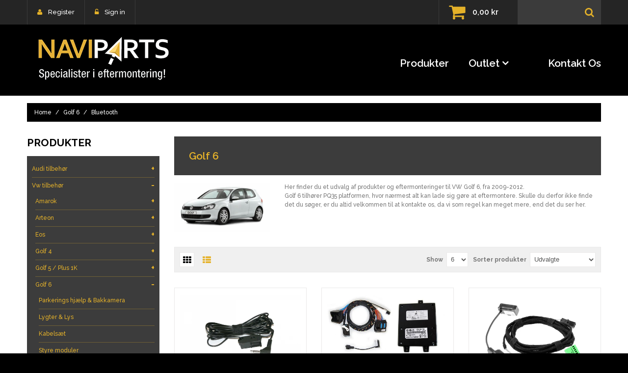

--- FILE ---
content_type: text/html; charset=utf-8
request_url: https://naviparts.dk/collections/golf-6/bluetooth
body_size: 71166
content:
<!doctype html>
<!--[if lt IE 7]><html class="no-js lt-ie9 lt-ie8 lt-ie7" lang="en"> <![endif]-->
<!--[if IE 7]><html class="no-js lt-ie9 lt-ie8" lang="en"> <![endif]-->
<!--[if IE 8]><html class="no-js lt-ie9" lang="en"> <![endif]-->
<!--[if IE 9 ]><html class="ie9 no-js"> <![endif]-->
<!--[if (gt IE 9)|!(IE)]><!--> <html class="no-js"> <!--<![endif]-->  
<head>

<!-- Google Tag Manager -->
<script>(function(w,d,s,l,i){w[l]=w[l]||[];w[l].push({'gtm.start':
new Date().getTime(),event:'gtm.js'});var f=d.getElementsByTagName(s)[0],
j=d.createElement(s),dl=l!='dataLayer'?'&l='+l:'';j.async=true;j.src=
'https://www.googletagmanager.com/gtm.js?id='+i+dl;f.parentNode.insertBefore(j,f);
})(window,document,'script','dataLayer','GTM-PF6T6G6');</script>
<!-- End Google Tag Manager -->

 <!-- META TAGS -->
	<meta charset="utf-8">
	<!--[if IE]>
    <meta http-equiv="X-UA-Compatible" content="IE=edge,chrome=1">
	<![endif]-->
	<meta name="description" content="Her finder du et udvalg af produkter og eftermonteringer til VW Golf 6, fra 2009-2012.Golf 6 tilhører PQ35 platformen, hvor nærmest alt kan lade sig gøre at eftermontere. Skulle du derfor ikke finde det du søger, er du altid velkommen til at kontakte os, da vi som regel kan meget mere, end det du ser her." />
	<meta name="viewport" content="width=device-width, initial-scale=1, maximum-scale=1" />

<!-- PAGE TITLE -->
	<title>Golf 6 | Naviparts</title>

<!-- LINK TAGS -->
	<link rel="canonical" href="https://naviparts.dk/collections/golf-6/bluetooth" />
	<link rel="shortcut icon" href="//naviparts.dk/cdn/shop/t/2/assets/favicon.ico?v=139037670515962815361506497238" type="image/x-icon" />

<!-- GOOGLE FONTS -->
	
		<link href="//fonts.googleapis.com/css?family=Raleway:400,500,700,600" rel="stylesheet" type="text/css">
	
	

<!-- CSS -->
	<link href="//naviparts.dk/cdn/shop/t/2/assets/bootstrap.css?v=93443309357166290721504676179" rel="stylesheet" type="text/css" media="all" /> 
	<link href="//naviparts.dk/cdn/shop/t/2/assets/font-awesome.css?v=27143998977877845641723547926" rel="stylesheet" type="text/css" media="all" />
	<link href="//naviparts.dk/cdn/shop/t/2/assets/assets.css?v=44561497699570982271723547926" rel="stylesheet" type="text/css" media="all" />
	<link href="//naviparts.dk/cdn/shop/t/2/assets/style.css?v=146702927263000969921723547926" rel="stylesheet" type="text/css" media="all" />
	<link href="//naviparts.dk/cdn/shop/t/2/assets/responsive.css?v=154984069699001328021516176614" rel="stylesheet" type="text/css" media="all" />
	<!--[if IE 9]>
	<link href="//naviparts.dk/cdn/shop/t/2/assets/ie9.css?v=44076592830498663681504676182" rel="stylesheet" type="text/css" media="all" />
	<![endif]-->

<!-- JS -->
	
<script>
	// jQuery v1.8.3 jquery.com | jquery.org/license
	(function(e,t){function _(e){var t=M[e]={};return v.each(e.split(y),function(e,n){t[n]=!0}),t}function H(e,n,r){if(r===t&&e.nodeType===1){var i="data-"+n.replace(P,"-$1").toLowerCase();r=e.getAttribute(i);if(typeof r=="string"){try{r=r==="true"?!0:r==="false"?!1:r==="null"?null:+r+""===r?+r:D.test(r)?v.parseJSON(r):r}catch(s){}v.data(e,n,r)}else r=t}return r}function B(e){var t;for(t in e){if(t==="data"&&v.isEmptyObject(e[t]))continue;if(t!=="toJSON")return!1}return!0}function et(){return!1}function tt(){return!0}function ut(e){return!e||!e.parentNode||e.parentNode.nodeType===11}function at(e,t){do e=e[t];while(e&&e.nodeType!==1);return e}function ft(e,t,n){t=t||0;if(v.isFunction(t))return v.grep(e,function(e,r){var i=!!t.call(e,r,e);return i===n});if(t.nodeType)return v.grep(e,function(e,r){return e===t===n});if(typeof t=="string"){var r=v.grep(e,function(e){return e.nodeType===1});if(it.test(t))return v.filter(t,r,!n);t=v.filter(t,r)}return v.grep(e,function(e,r){return v.inArray(e,t)>=0===n})}function lt(e){var t=ct.split("|"),n=e.createDocumentFragment();if(n.createElement)while(t.length)n.createElement(t.pop());return n}function Lt(e,t){return e.getElementsByTagName(t)[0]||e.appendChild(e.ownerDocument.createElement(t))}function At(e,t){if(t.nodeType!==1||!v.hasData(e))return;var n,r,i,s=v._data(e),o=v._data(t,s),u=s.events;if(u){delete o.handle,o.events={};for(n in u)for(r=0,i=u[n].length;r<i;r++)v.event.add(t,n,u[n][r])}o.data&&(o.data=v.extend({},o.data))}function Ot(e,t){var n;if(t.nodeType!==1)return;t.clearAttributes&&t.clearAttributes(),t.mergeAttributes&&t.mergeAttributes(e),n=t.nodeName.toLowerCase(),n==="object"?(t.parentNode&&(t.outerHTML=e.outerHTML),v.support.html5Clone&&e.innerHTML&&!v.trim(t.innerHTML)&&(t.innerHTML=e.innerHTML)):n==="input"&&Et.test(e.type)?(t.defaultChecked=t.checked=e.checked,t.value!==e.value&&(t.value=e.value)):n==="option"?t.selected=e.defaultSelected:n==="input"||n==="textarea"?t.defaultValue=e.defaultValue:n==="script"&&t.text!==e.text&&(t.text=e.text),t.removeAttribute(v.expando)}function Mt(e){return typeof e.getElementsByTagName!="undefined"?e.getElementsByTagName("*"):typeof e.querySelectorAll!="undefined"?e.querySelectorAll("*"):[]}function _t(e){Et.test(e.type)&&(e.defaultChecked=e.checked)}function Qt(e,t){if(t in e)return t;var n=t.charAt(0).toUpperCase()+t.slice(1),r=t,i=Jt.length;while(i--){t=Jt[i]+n;if(t in e)return t}return r}function Gt(e,t){return e=t||e,v.css(e,"display")==="none"||!v.contains(e.ownerDocument,e)}function Yt(e,t){var n,r,i=[],s=0,o=e.length;for(;s<o;s++){n=e[s];if(!n.style)continue;i[s]=v._data(n,"olddisplay"),t?(!i[s]&&n.style.display==="none"&&(n.style.display=""),n.style.display===""&&Gt(n)&&(i[s]=v._data(n,"olddisplay",nn(n.nodeName)))):(r=Dt(n,"display"),!i[s]&&r!=="none"&&v._data(n,"olddisplay",r))}for(s=0;s<o;s++){n=e[s];if(!n.style)continue;if(!t||n.style.display==="none"||n.style.display==="")n.style.display=t?i[s]||"":"none"}return e}function Zt(e,t,n){var r=Rt.exec(t);return r?Math.max(0,r[1]-(n||0))+(r[2]||"px"):t}function en(e,t,n,r){var i=n===(r?"border":"content")?4:t==="width"?1:0,s=0;for(;i<4;i+=2)n==="margin"&&(s+=v.css(e,n+$t[i],!0)),r?(n==="content"&&(s-=parseFloat(Dt(e,"padding"+$t[i]))||0),n!=="margin"&&(s-=parseFloat(Dt(e,"border"+$t[i]+"Width"))||0)):(s+=parseFloat(Dt(e,"padding"+$t[i]))||0,n!=="padding"&&(s+=parseFloat(Dt(e,"border"+$t[i]+"Width"))||0));return s}function tn(e,t,n){var r=t==="width"?e.offsetWidth:e.offsetHeight,i=!0,s=v.support.boxSizing&&v.css(e,"boxSizing")==="border-box";if(r<=0||r==null){r=Dt(e,t);if(r<0||r==null)r=e.style[t];if(Ut.test(r))return r;i=s&&(v.support.boxSizingReliable||r===e.style[t]),r=parseFloat(r)||0}return r+en(e,t,n||(s?"border":"content"),i)+"px"}function nn(e){if(Wt[e])return Wt[e];var t=v("<"+e+">").appendTo(i.body),n=t.css("display");t.remove();if(n==="none"||n===""){Pt=i.body.appendChild(Pt||v.extend(i.createElement("iframe"),{frameBorder:0,width:0,height:0}));if(!Ht||!Pt.createElement)Ht=(Pt.contentWindow||Pt.contentDocument).document,Ht.write("<!doctype html><html><body>"),Ht.close();t=Ht.body.appendChild(Ht.createElement(e)),n=Dt(t,"display"),i.body.removeChild(Pt)}return Wt[e]=n,n}function fn(e,t,n,r){var i;if(v.isArray(t))v.each(t,function(t,i){n||sn.test(e)?r(e,i):fn(e+"["+(typeof i=="object"?t:"")+"]",i,n,r)});else if(!n&&v.type(t)==="object")for(i in t)fn(e+"["+i+"]",t[i],n,r);else r(e,t)}function Cn(e){return function(t,n){typeof t!="string"&&(n=t,t="*");var r,i,s,o=t.toLowerCase().split(y),u=0,a=o.length;if(v.isFunction(n))for(;u<a;u++)r=o[u],s=/^\+/.test(r),s&&(r=r.substr(1)||"*"),i=e[r]=e[r]||[],i[s?"unshift":"push"](n)}}function kn(e,n,r,i,s,o){s=s||n.dataTypes[0],o=o||{},o[s]=!0;var u,a=e[s],f=0,l=a?a.length:0,c=e===Sn;for(;f<l&&(c||!u);f++)u=a[f](n,r,i),typeof u=="string"&&(!c||o[u]?u=t:(n.dataTypes.unshift(u),u=kn(e,n,r,i,u,o)));return(c||!u)&&!o["*"]&&(u=kn(e,n,r,i,"*",o)),u}function Ln(e,n){var r,i,s=v.ajaxSettings.flatOptions||{};for(r in n)n[r]!==t&&((s[r]?e:i||(i={}))[r]=n[r]);i&&v.extend(!0,e,i)}function An(e,n,r){var i,s,o,u,a=e.contents,f=e.dataTypes,l=e.responseFields;for(s in l)s in r&&(n[l[s]]=r[s]);while(f[0]==="*")f.shift(),i===t&&(i=e.mimeType||n.getResponseHeader("content-type"));if(i)for(s in a)if(a[s]&&a[s].test(i)){f.unshift(s);break}if(f[0]in r)o=f[0];else{for(s in r){if(!f[0]||e.converters[s+" "+f[0]]){o=s;break}u||(u=s)}o=o||u}if(o)return o!==f[0]&&f.unshift(o),r[o]}function On(e,t){var n,r,i,s,o=e.dataTypes.slice(),u=o[0],a={},f=0;e.dataFilter&&(t=e.dataFilter(t,e.dataType));if(o[1])for(n in e.converters)a[n.toLowerCase()]=e.converters[n];for(;i=o[++f];)if(i!=="*"){if(u!=="*"&&u!==i){n=a[u+" "+i]||a["* "+i];if(!n)for(r in a){s=r.split(" ");if(s[1]===i){n=a[u+" "+s[0]]||a["* "+s[0]];if(n){n===!0?n=a[r]:a[r]!==!0&&(i=s[0],o.splice(f--,0,i));break}}}if(n!==!0)if(n&&e["throws"])t=n(t);else try{t=n(t)}catch(l){return{state:"parsererror",error:n?l:"No conversion from "+u+" to "+i}}}u=i}return{state:"success",data:t}}function Fn(){try{return new e.XMLHttpRequest}catch(t){}}function In(){try{return new e.ActiveXObject("Microsoft.XMLHTTP")}catch(t){}}function $n(){return setTimeout(function(){qn=t},0),qn=v.now()}function Jn(e,t){v.each(t,function(t,n){var r=(Vn[t]||[]).concat(Vn["*"]),i=0,s=r.length;for(;i<s;i++)if(r[i].call(e,t,n))return})}function Kn(e,t,n){var r,i=0,s=0,o=Xn.length,u=v.Deferred().always(function(){delete a.elem}),a=function(){var t=qn||$n(),n=Math.max(0,f.startTime+f.duration-t),r=n/f.duration||0,i=1-r,s=0,o=f.tweens.length;for(;s<o;s++)f.tweens[s].run(i);return u.notifyWith(e,[f,i,n]),i<1&&o?n:(u.resolveWith(e,[f]),!1)},f=u.promise({elem:e,props:v.extend({},t),opts:v.extend(!0,{specialEasing:{}},n),originalProperties:t,originalOptions:n,startTime:qn||$n(),duration:n.duration,tweens:[],createTween:function(t,n,r){var i=v.Tween(e,f.opts,t,n,f.opts.specialEasing[t]||f.opts.easing);return f.tweens.push(i),i},stop:function(t){var n=0,r=t?f.tweens.length:0;for(;n<r;n++)f.tweens[n].run(1);return t?u.resolveWith(e,[f,t]):u.rejectWith(e,[f,t]),this}}),l=f.props;Qn(l,f.opts.specialEasing);for(;i<o;i++){r=Xn[i].call(f,e,l,f.opts);if(r)return r}return Jn(f,l),v.isFunction(f.opts.start)&&f.opts.start.call(e,f),v.fx.timer(v.extend(a,{anim:f,queue:f.opts.queue,elem:e})),f.progress(f.opts.progress).done(f.opts.done,f.opts.complete).fail(f.opts.fail).always(f.opts.always)}function Qn(e,t){var n,r,i,s,o;for(n in e){r=v.camelCase(n),i=t[r],s=e[n],v.isArray(s)&&(i=s[1],s=e[n]=s[0]),n!==r&&(e[r]=s,delete e[n]),o=v.cssHooks[r];if(o&&"expand"in o){s=o.expand(s),delete e[r];for(n in s)n in e||(e[n]=s[n],t[n]=i)}else t[r]=i}}function Gn(e,t,n){var r,i,s,o,u,a,f,l,c,h=this,p=e.style,d={},m=[],g=e.nodeType&&Gt(e);n.queue||(l=v._queueHooks(e,"fx"),l.unqueued==null&&(l.unqueued=0,c=l.empty.fire,l.empty.fire=function(){l.unqueued||c()}),l.unqueued++,h.always(function(){h.always(function(){l.unqueued--,v.queue(e,"fx").length||l.empty.fire()})})),e.nodeType===1&&("height"in t||"width"in t)&&(n.overflow=[p.overflow,p.overflowX,p.overflowY],v.css(e,"display")==="inline"&&v.css(e,"float")==="none"&&(!v.support.inlineBlockNeedsLayout||nn(e.nodeName)==="inline"?p.display="inline-block":p.zoom=1)),n.overflow&&(p.overflow="hidden",v.support.shrinkWrapBlocks||h.done(function(){p.overflow=n.overflow[0],p.overflowX=n.overflow[1],p.overflowY=n.overflow[2]}));for(r in t){s=t[r];if(Un.exec(s)){delete t[r],a=a||s==="toggle";if(s===(g?"hide":"show"))continue;m.push(r)}}o=m.length;if(o){u=v._data(e,"fxshow")||v._data(e,"fxshow",{}),"hidden"in u&&(g=u.hidden),a&&(u.hidden=!g),g?v(e).show():h.done(function(){v(e).hide()}),h.done(function(){var t;v.removeData(e,"fxshow",!0);for(t in d)v.style(e,t,d[t])});for(r=0;r<o;r++)i=m[r],f=h.createTween(i,g?u[i]:0),d[i]=u[i]||v.style(e,i),i in u||(u[i]=f.start,g&&(f.end=f.start,f.start=i==="width"||i==="height"?1:0))}}function Yn(e,t,n,r,i){return new Yn.prototype.init(e,t,n,r,i)}function Zn(e,t){var n,r={height:e},i=0;t=t?1:0;for(;i<4;i+=2-t)n=$t[i],r["margin"+n]=r["padding"+n]=e;return t&&(r.opacity=r.width=e),r}function tr(e){return v.isWindow(e)?e:e.nodeType===9?e.defaultView||e.parentWindow:!1}var n,r,i=e.document,s=e.location,o=e.navigator,u=e.jQuery,a=e.$,f=Array.prototype.push,l=Array.prototype.slice,c=Array.prototype.indexOf,h=Object.prototype.toString,p=Object.prototype.hasOwnProperty,d=String.prototype.trim,v=function(e,t){return new v.fn.init(e,t,n)},m=/[\-+]?(?:\d*\.|)\d+(?:[eE][\-+]?\d+|)/.source,g=/\S/,y=/\s+/,b=/^[\s\uFEFF\xA0]+|[\s\uFEFF\xA0]+$/g,w=/^(?:[^#<]*(<[\w\W]+>)[^>]*$|#([\w\-]*)$)/,E=/^<(\w+)\s*\/?>(?:<\/\1>|)$/,S=/^[\],:{}\s]*$/,x=/(?:^|:|,)(?:\s*\[)+/g,T=/\\(?:["\\\/bfnrt]|u[\da-fA-F]{4})/g,N=/"[^"\\\r\n]*"|true|false|null|-?(?:\d\d*\.|)\d+(?:[eE][\-+]?\d+|)/g,C=/^-ms-/,k=/-([\da-z])/gi,L=function(e,t){return(t+"").toUpperCase()},A=function(){i.addEventListener?(i.removeEventListener("DOMContentLoaded",A,!1),v.ready()):i.readyState==="complete"&&(i.detachEvent("onreadystatechange",A),v.ready())},O={};v.fn=v.prototype={constructor:v,init:function(e,n,r){var s,o,u,a;if(!e)return this;if(e.nodeType)return this.context=this[0]=e,this.length=1,this;if(typeof e=="string"){e.charAt(0)==="<"&&e.charAt(e.length-1)===">"&&e.length>=3?s=[null,e,null]:s=w.exec(e);if(s&&(s[1]||!n)){if(s[1])return n=n instanceof v?n[0]:n,a=n&&n.nodeType?n.ownerDocument||n:i,e=v.parseHTML(s[1],a,!0),E.test(s[1])&&v.isPlainObject(n)&&this.attr.call(e,n,!0),v.merge(this,e);o=i.getElementById(s[2]);if(o&&o.parentNode){if(o.id!==s[2])return r.find(e);this.length=1,this[0]=o}return this.context=i,this.selector=e,this}return!n||n.jquery?(n||r).find(e):this.constructor(n).find(e)}return v.isFunction(e)?r.ready(e):(e.selector!==t&&(this.selector=e.selector,this.context=e.context),v.makeArray(e,this))},selector:"",jquery:"1.8.3",length:0,size:function(){return this.length},toArray:function(){return l.call(this)},get:function(e){return e==null?this.toArray():e<0?this[this.length+e]:this[e]},pushStack:function(e,t,n){var r=v.merge(this.constructor(),e);return r.prevObject=this,r.context=this.context,t==="find"?r.selector=this.selector+(this.selector?" ":"")+n:t&&(r.selector=this.selector+"."+t+"("+n+")"),r},each:function(e,t){return v.each(this,e,t)},ready:function(e){return v.ready.promise().done(e),this},eq:function(e){return e=+e,e===-1?this.slice(e):this.slice(e,e+1)},first:function(){return this.eq(0)},last:function(){return this.eq(-1)},slice:function(){return this.pushStack(l.apply(this,arguments),"slice",l.call(arguments).join(","))},map:function(e){return this.pushStack(v.map(this,function(t,n){return e.call(t,n,t)}))},end:function(){return this.prevObject||this.constructor(null)},push:f,sort:[].sort,splice:[].splice},v.fn.init.prototype=v.fn,v.extend=v.fn.extend=function(){var e,n,r,i,s,o,u=arguments[0]||{},a=1,f=arguments.length,l=!1;typeof u=="boolean"&&(l=u,u=arguments[1]||{},a=2),typeof u!="object"&&!v.isFunction(u)&&(u={}),f===a&&(u=this,--a);for(;a<f;a++)if((e=arguments[a])!=null)for(n in e){r=u[n],i=e[n];if(u===i)continue;l&&i&&(v.isPlainObject(i)||(s=v.isArray(i)))?(s?(s=!1,o=r&&v.isArray(r)?r:[]):o=r&&v.isPlainObject(r)?r:{},u[n]=v.extend(l,o,i)):i!==t&&(u[n]=i)}return u},v.extend({noConflict:function(t){return e.$===v&&(e.$=a),t&&e.jQuery===v&&(e.jQuery=u),v},isReady:!1,readyWait:1,holdReady:function(e){e?v.readyWait++:v.ready(!0)},ready:function(e){if(e===!0?--v.readyWait:v.isReady)return;if(!i.body)return setTimeout(v.ready,1);v.isReady=!0;if(e!==!0&&--v.readyWait>0)return;r.resolveWith(i,[v]),v.fn.trigger&&v(i).trigger("ready").off("ready")},isFunction:function(e){return v.type(e)==="function"},isArray:Array.isArray||function(e){return v.type(e)==="array"},isWindow:function(e){return e!=null&&e==e.window},isNumeric:function(e){return!isNaN(parseFloat(e))&&isFinite(e)},type:function(e){return e==null?String(e):O[h.call(e)]||"object"},isPlainObject:function(e){if(!e||v.type(e)!=="object"||e.nodeType||v.isWindow(e))return!1;try{if(e.constructor&&!p.call(e,"constructor")&&!p.call(e.constructor.prototype,"isPrototypeOf"))return!1}catch(n){return!1}var r;for(r in e);return r===t||p.call(e,r)},isEmptyObject:function(e){var t;for(t in e)return!1;return!0},error:function(e){throw new Error(e)},parseHTML:function(e,t,n){var r;return!e||typeof e!="string"?null:(typeof t=="boolean"&&(n=t,t=0),t=t||i,(r=E.exec(e))?[t.createElement(r[1])]:(r=v.buildFragment([e],t,n?null:[]),v.merge([],(r.cacheable?v.clone(r.fragment):r.fragment).childNodes)))},parseJSON:function(t){if(!t||typeof t!="string")return null;t=v.trim(t);if(e.JSON&&e.JSON.parse)return e.JSON.parse(t);if(S.test(t.replace(T,"@").replace(N,"]").replace(x,"")))return(new Function("return "+t))();v.error("Invalid JSON: "+t)},parseXML:function(n){var r,i;if(!n||typeof n!="string")return null;try{e.DOMParser?(i=new DOMParser,r=i.parseFromString(n,"text/xml")):(r=new ActiveXObject("Microsoft.XMLDOM"),r.async="false",r.loadXML(n))}catch(s){r=t}return(!r||!r.documentElement||r.getElementsByTagName("parsererror").length)&&v.error("Invalid XML: "+n),r},noop:function(){},globalEval:function(t){t&&g.test(t)&&(e.execScript||function(t){e.eval.call(e,t)})(t)},camelCase:function(e){return e.replace(C,"ms-").replace(k,L)},nodeName:function(e,t){return e.nodeName&&e.nodeName.toLowerCase()===t.toLowerCase()},each:function(e,n,r){var i,s=0,o=e.length,u=o===t||v.isFunction(e);if(r){if(u){for(i in e)if(n.apply(e[i],r)===!1)break}else for(;s<o;)if(n.apply(e[s++],r)===!1)break}else if(u){for(i in e)if(n.call(e[i],i,e[i])===!1)break}else for(;s<o;)if(n.call(e[s],s,e[s++])===!1)break;return e},trim:d&&!d.call("\ufeff\u00a0")?function(e){return e==null?"":d.call(e)}:function(e){return e==null?"":(e+"").replace(b,"")},makeArray:function(e,t){var n,r=t||[];return e!=null&&(n=v.type(e),e.length==null||n==="string"||n==="function"||n==="regexp"||v.isWindow(e)?f.call(r,e):v.merge(r,e)),r},inArray:function(e,t,n){var r;if(t){if(c)return c.call(t,e,n);r=t.length,n=n?n<0?Math.max(0,r+n):n:0;for(;n<r;n++)if(n in t&&t[n]===e)return n}return-1},merge:function(e,n){var r=n.length,i=e.length,s=0;if(typeof r=="number")for(;s<r;s++)e[i++]=n[s];else while(n[s]!==t)e[i++]=n[s++];return e.length=i,e},grep:function(e,t,n){var r,i=[],s=0,o=e.length;n=!!n;for(;s<o;s++)r=!!t(e[s],s),n!==r&&i.push(e[s]);return i},map:function(e,n,r){var i,s,o=[],u=0,a=e.length,f=e instanceof v||a!==t&&typeof a=="number"&&(a>0&&e[0]&&e[a-1]||a===0||v.isArray(e));if(f)for(;u<a;u++)i=n(e[u],u,r),i!=null&&(o[o.length]=i);else for(s in e)i=n(e[s],s,r),i!=null&&(o[o.length]=i);return o.concat.apply([],o)},guid:1,proxy:function(e,n){var r,i,s;return typeof n=="string"&&(r=e[n],n=e,e=r),v.isFunction(e)?(i=l.call(arguments,2),s=function(){return e.apply(n,i.concat(l.call(arguments)))},s.guid=e.guid=e.guid||v.guid++,s):t},access:function(e,n,r,i,s,o,u){var a,f=r==null,l=0,c=e.length;if(r&&typeof r=="object"){for(l in r)v.access(e,n,l,r[l],1,o,i);s=1}else if(i!==t){a=u===t&&v.isFunction(i),f&&(a?(a=n,n=function(e,t,n){return a.call(v(e),n)}):(n.call(e,i),n=null));if(n)for(;l<c;l++)n(e[l],r,a?i.call(e[l],l,n(e[l],r)):i,u);s=1}return s?e:f?n.call(e):c?n(e[0],r):o},now:function(){return(new Date).getTime()}}),v.ready.promise=function(t){if(!r){r=v.Deferred();if(i.readyState==="complete")setTimeout(v.ready,1);else if(i.addEventListener)i.addEventListener("DOMContentLoaded",A,!1),e.addEventListener("load",v.ready,!1);else{i.attachEvent("onreadystatechange",A),e.attachEvent("onload",v.ready);var n=!1;try{n=e.frameElement==null&&i.documentElement}catch(s){}n&&n.doScroll&&function o(){if(!v.isReady){try{n.doScroll("left")}catch(e){return setTimeout(o,50)}v.ready()}}()}}return r.promise(t)},v.each("Boolean Number String Function Array Date RegExp Object".split(" "),function(e,t){O["[object "+t+"]"]=t.toLowerCase()}),n=v(i);var M={};v.Callbacks=function(e){e=typeof e=="string"?M[e]||_(e):v.extend({},e);var n,r,i,s,o,u,a=[],f=!e.once&&[],l=function(t){n=e.memory&&t,r=!0,u=s||0,s=0,o=a.length,i=!0;for(;a&&u<o;u++)if(a[u].apply(t[0],t[1])===!1&&e.stopOnFalse){n=!1;break}i=!1,a&&(f?f.length&&l(f.shift()):n?a=[]:c.disable())},c={add:function(){if(a){var t=a.length;(function r(t){v.each(t,function(t,n){var i=v.type(n);i==="function"?(!e.unique||!c.has(n))&&a.push(n):n&&n.length&&i!=="string"&&r(n)})})(arguments),i?o=a.length:n&&(s=t,l(n))}return this},remove:function(){return a&&v.each(arguments,function(e,t){var n;while((n=v.inArray(t,a,n))>-1)a.splice(n,1),i&&(n<=o&&o--,n<=u&&u--)}),this},has:function(e){return v.inArray(e,a)>-1},empty:function(){return a=[],this},disable:function(){return a=f=n=t,this},disabled:function(){return!a},lock:function(){return f=t,n||c.disable(),this},locked:function(){return!f},fireWith:function(e,t){return t=t||[],t=[e,t.slice?t.slice():t],a&&(!r||f)&&(i?f.push(t):l(t)),this},fire:function(){return c.fireWith(this,arguments),this},fired:function(){return!!r}};return c},v.extend({Deferred:function(e){var t=[["resolve","done",v.Callbacks("once memory"),"resolved"],["reject","fail",v.Callbacks("once memory"),"rejected"],["notify","progress",v.Callbacks("memory")]],n="pending",r={state:function(){return n},always:function(){return i.done(arguments).fail(arguments),this},then:function(){var e=arguments;return v.Deferred(function(n){v.each(t,function(t,r){var s=r[0],o=e[t];i[r[1]](v.isFunction(o)?function(){var e=o.apply(this,arguments);e&&v.isFunction(e.promise)?e.promise().done(n.resolve).fail(n.reject).progress(n.notify):n[s+"With"](this===i?n:this,[e])}:n[s])}),e=null}).promise()},promise:function(e){return e!=null?v.extend(e,r):r}},i={};return r.pipe=r.then,v.each(t,function(e,s){var o=s[2],u=s[3];r[s[1]]=o.add,u&&o.add(function(){n=u},t[e^1][2].disable,t[2][2].lock),i[s[0]]=o.fire,i[s[0]+"With"]=o.fireWith}),r.promise(i),e&&e.call(i,i),i},when:function(e){var t=0,n=l.call(arguments),r=n.length,i=r!==1||e&&v.isFunction(e.promise)?r:0,s=i===1?e:v.Deferred(),o=function(e,t,n){return function(r){t[e]=this,n[e]=arguments.length>1?l.call(arguments):r,n===u?s.notifyWith(t,n):--i||s.resolveWith(t,n)}},u,a,f;if(r>1){u=new Array(r),a=new Array(r),f=new Array(r);for(;t<r;t++)n[t]&&v.isFunction(n[t].promise)?n[t].promise().done(o(t,f,n)).fail(s.reject).progress(o(t,a,u)):--i}return i||s.resolveWith(f,n),s.promise()}}),v.support=function(){var t,n,r,s,o,u,a,f,l,c,h,p=i.createElement("div");p.setAttribute("className","t"),p.innerHTML="  <link/><table></table><a href='/a'>a</a><input type='checkbox'/>",n=p.getElementsByTagName("*"),r=p.getElementsByTagName("a")[0];if(!n||!r||!n.length)return{};s=i.createElement("select"),o=s.appendChild(i.createElement("option")),u=p.getElementsByTagName("input")[0],r.style.cssText="top:1px;float:left;opacity:.5",t={leadingWhitespace:p.firstChild.nodeType===3,tbody:!p.getElementsByTagName("tbody").length,htmlSerialize:!!p.getElementsByTagName("link").length,style:/top/.test(r.getAttribute("style")),hrefNormalized:r.getAttribute("href")==="/a",opacity:/^0.5/.test(r.style.opacity),cssFloat:!!r.style.cssFloat,checkOn:u.value==="on",optSelected:o.selected,getSetAttribute:p.className!=="t",enctype:!!i.createElement("form").enctype,html5Clone:i.createElement("nav").cloneNode(!0).outerHTML!=="<:nav></:nav>",boxModel:i.compatMode==="CSS1Compat",submitBubbles:!0,changeBubbles:!0,focusinBubbles:!1,deleteExpando:!0,noCloneEvent:!0,inlineBlockNeedsLayout:!1,shrinkWrapBlocks:!1,reliableMarginRight:!0,boxSizingReliable:!0,pixelPosition:!1},u.checked=!0,t.noCloneChecked=u.cloneNode(!0).checked,s.disabled=!0,t.optDisabled=!o.disabled;try{delete p.test}catch(d){t.deleteExpando=!1}!p.addEventListener&&p.attachEvent&&p.fireEvent&&(p.attachEvent("onclick",h=function(){t.noCloneEvent=!1}),p.cloneNode(!0).fireEvent("onclick"),p.detachEvent("onclick",h)),u=i.createElement("input"),u.value="t",u.setAttribute("type","radio"),t.radioValue=u.value==="t",u.setAttribute("checked","checked"),u.setAttribute("name","t"),p.appendChild(u),a=i.createDocumentFragment(),a.appendChild(p.lastChild),t.checkClone=a.cloneNode(!0).cloneNode(!0).lastChild.checked,t.appendChecked=u.checked,a.removeChild(u),a.appendChild(p);if(p.attachEvent)for(l in{submit:!0,change:!0,focusin:!0})f="on"+l,c=f in p,c||(p.setAttribute(f,"return;"),c=typeof p[f]=="function"),t[l+"Bubbles"]=c;return v(function(){var n,r,s,o,u="padding:0;margin:0;border:0;display:block;overflow:hidden;",a=i.getElementsByTagName("body")[0];if(!a)return;n=i.createElement("div"),n.style.cssText="visibility:hidden;border:0;width:0;height:0;position:static;top:0;margin-top:1px",a.insertBefore(n,a.firstChild),r=i.createElement("div"),n.appendChild(r),r.innerHTML="<table><tr><td></td><td>t</td></tr></table>",s=r.getElementsByTagName("td"),s[0].style.cssText="padding:0;margin:0;border:0;display:none",c=s[0].offsetHeight===0,s[0].style.display="",s[1].style.display="none",t.reliableHiddenOffsets=c&&s[0].offsetHeight===0,r.innerHTML="",r.style.cssText="box-sizing:border-box;-moz-box-sizing:border-box;-webkit-box-sizing:border-box;padding:1px;border:1px;display:block;width:4px;margin-top:1%;position:absolute;top:1%;",t.boxSizing=r.offsetWidth===4,t.doesNotIncludeMarginInBodyOffset=a.offsetTop!==1,e.getComputedStyle&&(t.pixelPosition=(e.getComputedStyle(r,null)||{}).top!=="1%",t.boxSizingReliable=(e.getComputedStyle(r,null)||{width:"4px"}).width==="4px",o=i.createElement("div"),o.style.cssText=r.style.cssText=u,o.style.marginRight=o.style.width="0",r.style.width="1px",r.appendChild(o),t.reliableMarginRight=!parseFloat((e.getComputedStyle(o,null)||{}).marginRight)),typeof r.style.zoom!="undefined"&&(r.innerHTML="",r.style.cssText=u+"width:1px;padding:1px;display:inline;zoom:1",t.inlineBlockNeedsLayout=r.offsetWidth===3,r.style.display="block",r.style.overflow="visible",r.innerHTML="<div></div>",r.firstChild.style.width="5px",t.shrinkWrapBlocks=r.offsetWidth!==3,n.style.zoom=1),a.removeChild(n),n=r=s=o=null}),a.removeChild(p),n=r=s=o=u=a=p=null,t}();var D=/(?:\{[\s\S]*\}|\[[\s\S]*\])$/,P=/([A-Z])/g;v.extend({cache:{},deletedIds:[],uuid:0,expando:"jQuery"+(v.fn.jquery+Math.random()).replace(/\D/g,""),noData:{embed:!0,object:"clsid:D27CDB6E-AE6D-11cf-96B8-444553540000",applet:!0},hasData:function(e){return e=e.nodeType?v.cache[e[v.expando]]:e[v.expando],!!e&&!B(e)},data:function(e,n,r,i){if(!v.acceptData(e))return;var s,o,u=v.expando,a=typeof n=="string",f=e.nodeType,l=f?v.cache:e,c=f?e[u]:e[u]&&u;if((!c||!l[c]||!i&&!l[c].data)&&a&&r===t)return;c||(f?e[u]=c=v.deletedIds.pop()||v.guid++:c=u),l[c]||(l[c]={},f||(l[c].toJSON=v.noop));if(typeof n=="object"||typeof n=="function")i?l[c]=v.extend(l[c],n):l[c].data=v.extend(l[c].data,n);return s=l[c],i||(s.data||(s.data={}),s=s.data),r!==t&&(s[v.camelCase(n)]=r),a?(o=s[n],o==null&&(o=s[v.camelCase(n)])):o=s,o},removeData:function(e,t,n){if(!v.acceptData(e))return;var r,i,s,o=e.nodeType,u=o?v.cache:e,a=o?e[v.expando]:v.expando;if(!u[a])return;if(t){r=n?u[a]:u[a].data;if(r){v.isArray(t)||(t in r?t=[t]:(t=v.camelCase(t),t in r?t=[t]:t=t.split(" ")));for(i=0,s=t.length;i<s;i++)delete r[t[i]];if(!(n?B:v.isEmptyObject)(r))return}}if(!n){delete u[a].data;if(!B(u[a]))return}o?v.cleanData([e],!0):v.support.deleteExpando||u!=u.window?delete u[a]:u[a]=null},_data:function(e,t,n){return v.data(e,t,n,!0)},acceptData:function(e){var t=e.nodeName&&v.noData[e.nodeName.toLowerCase()];return!t||t!==!0&&e.getAttribute("classid")===t}}),v.fn.extend({data:function(e,n){var r,i,s,o,u,a=this[0],f=0,l=null;if(e===t){if(this.length){l=v.data(a);if(a.nodeType===1&&!v._data(a,"parsedAttrs")){s=a.attributes;for(u=s.length;f<u;f++)o=s[f].name,o.indexOf("data-")||(o=v.camelCase(o.substring(5)),H(a,o,l[o]));v._data(a,"parsedAttrs",!0)}}return l}return typeof e=="object"?this.each(function(){v.data(this,e)}):(r=e.split(".",2),r[1]=r[1]?"."+r[1]:"",i=r[1]+"!",v.access(this,function(n){if(n===t)return l=this.triggerHandler("getData"+i,[r[0]]),l===t&&a&&(l=v.data(a,e),l=H(a,e,l)),l===t&&r[1]?this.data(r[0]):l;r[1]=n,this.each(function(){var t=v(this);t.triggerHandler("setData"+i,r),v.data(this,e,n),t.triggerHandler("changeData"+i,r)})},null,n,arguments.length>1,null,!1))},removeData:function(e){return this.each(function(){v.removeData(this,e)})}}),v.extend({queue:function(e,t,n){var r;if(e)return t=(t||"fx")+"queue",r=v._data(e,t),n&&(!r||v.isArray(n)?r=v._data(e,t,v.makeArray(n)):r.push(n)),r||[]},dequeue:function(e,t){t=t||"fx";var n=v.queue(e,t),r=n.length,i=n.shift(),s=v._queueHooks(e,t),o=function(){v.dequeue(e,t)};i==="inprogress"&&(i=n.shift(),r--),i&&(t==="fx"&&n.unshift("inprogress"),delete s.stop,i.call(e,o,s)),!r&&s&&s.empty.fire()},_queueHooks:function(e,t){var n=t+"queueHooks";return v._data(e,n)||v._data(e,n,{empty:v.Callbacks("once memory").add(function(){v.removeData(e,t+"queue",!0),v.removeData(e,n,!0)})})}}),v.fn.extend({queue:function(e,n){var r=2;return typeof e!="string"&&(n=e,e="fx",r--),arguments.length<r?v.queue(this[0],e):n===t?this:this.each(function(){var t=v.queue(this,e,n);v._queueHooks(this,e),e==="fx"&&t[0]!=="inprogress"&&v.dequeue(this,e)})},dequeue:function(e){return this.each(function(){v.dequeue(this,e)})},delay:function(e,t){return e=v.fx?v.fx.speeds[e]||e:e,t=t||"fx",this.queue(t,function(t,n){var r=setTimeout(t,e);n.stop=function(){clearTimeout(r)}})},clearQueue:function(e){return this.queue(e||"fx",[])},promise:function(e,n){var r,i=1,s=v.Deferred(),o=this,u=this.length,a=function(){--i||s.resolveWith(o,[o])};typeof e!="string"&&(n=e,e=t),e=e||"fx";while(u--)r=v._data(o[u],e+"queueHooks"),r&&r.empty&&(i++,r.empty.add(a));return a(),s.promise(n)}});var j,F,I,q=/[\t\r\n]/g,R=/\r/g,U=/^(?:button|input)$/i,z=/^(?:button|input|object|select|textarea)$/i,W=/^a(?:rea|)$/i,X=/^(?:autofocus|autoplay|async|checked|controls|defer|disabled|hidden|loop|multiple|open|readonly|required|scoped|selected)$/i,V=v.support.getSetAttribute;v.fn.extend({attr:function(e,t){return v.access(this,v.attr,e,t,arguments.length>1)},removeAttr:function(e){return this.each(function(){v.removeAttr(this,e)})},prop:function(e,t){return v.access(this,v.prop,e,t,arguments.length>1)},removeProp:function(e){return e=v.propFix[e]||e,this.each(function(){try{this[e]=t,delete this[e]}catch(n){}})},addClass:function(e){var t,n,r,i,s,o,u;if(v.isFunction(e))return this.each(function(t){v(this).addClass(e.call(this,t,this.className))});if(e&&typeof e=="string"){t=e.split(y);for(n=0,r=this.length;n<r;n++){i=this[n];if(i.nodeType===1)if(!i.className&&t.length===1)i.className=e;else{s=" "+i.className+" ";for(o=0,u=t.length;o<u;o++)s.indexOf(" "+t[o]+" ")<0&&(s+=t[o]+" ");i.className=v.trim(s)}}}return this},removeClass:function(e){var n,r,i,s,o,u,a;if(v.isFunction(e))return this.each(function(t){v(this).removeClass(e.call(this,t,this.className))});if(e&&typeof e=="string"||e===t){n=(e||"").split(y);for(u=0,a=this.length;u<a;u++){i=this[u];if(i.nodeType===1&&i.className){r=(" "+i.className+" ").replace(q," ");for(s=0,o=n.length;s<o;s++)while(r.indexOf(" "+n[s]+" ")>=0)r=r.replace(" "+n[s]+" "," ");i.className=e?v.trim(r):""}}}return this},toggleClass:function(e,t){var n=typeof e,r=typeof t=="boolean";return v.isFunction(e)?this.each(function(n){v(this).toggleClass(e.call(this,n,this.className,t),t)}):this.each(function(){if(n==="string"){var i,s=0,o=v(this),u=t,a=e.split(y);while(i=a[s++])u=r?u:!o.hasClass(i),o[u?"addClass":"removeClass"](i)}else if(n==="undefined"||n==="boolean")this.className&&v._data(this,"__className__",this.className),this.className=this.className||e===!1?"":v._data(this,"__className__")||""})},hasClass:function(e){var t=" "+e+" ",n=0,r=this.length;for(;n<r;n++)if(this[n].nodeType===1&&(" "+this[n].className+" ").replace(q," ").indexOf(t)>=0)return!0;return!1},val:function(e){var n,r,i,s=this[0];if(!arguments.length){if(s)return n=v.valHooks[s.type]||v.valHooks[s.nodeName.toLowerCase()],n&&"get"in n&&(r=n.get(s,"value"))!==t?r:(r=s.value,typeof r=="string"?r.replace(R,""):r==null?"":r);return}return i=v.isFunction(e),this.each(function(r){var s,o=v(this);if(this.nodeType!==1)return;i?s=e.call(this,r,o.val()):s=e,s==null?s="":typeof s=="number"?s+="":v.isArray(s)&&(s=v.map(s,function(e){return e==null?"":e+""})),n=v.valHooks[this.type]||v.valHooks[this.nodeName.toLowerCase()];if(!n||!("set"in n)||n.set(this,s,"value")===t)this.value=s})}}),v.extend({valHooks:{option:{get:function(e){var t=e.attributes.value;return!t||t.specified?e.value:e.text}},select:{get:function(e){var t,n,r=e.options,i=e.selectedIndex,s=e.type==="select-one"||i<0,o=s?null:[],u=s?i+1:r.length,a=i<0?u:s?i:0;for(;a<u;a++){n=r[a];if((n.selected||a===i)&&(v.support.optDisabled?!n.disabled:n.getAttribute("disabled")===null)&&(!n.parentNode.disabled||!v.nodeName(n.parentNode,"optgroup"))){t=v(n).val();if(s)return t;o.push(t)}}return o},set:function(e,t){var n=v.makeArray(t);return v(e).find("option").each(function(){this.selected=v.inArray(v(this).val(),n)>=0}),n.length||(e.selectedIndex=-1),n}}},attrFn:{},attr:function(e,n,r,i){var s,o,u,a=e.nodeType;if(!e||a===3||a===8||a===2)return;if(i&&v.isFunction(v.fn[n]))return v(e)[n](r);if(typeof e.getAttribute=="undefined")return v.prop(e,n,r);u=a!==1||!v.isXMLDoc(e),u&&(n=n.toLowerCase(),o=v.attrHooks[n]||(X.test(n)?F:j));if(r!==t){if(r===null){v.removeAttr(e,n);return}return o&&"set"in o&&u&&(s=o.set(e,r,n))!==t?s:(e.setAttribute(n,r+""),r)}return o&&"get"in o&&u&&(s=o.get(e,n))!==null?s:(s=e.getAttribute(n),s===null?t:s)},removeAttr:function(e,t){var n,r,i,s,o=0;if(t&&e.nodeType===1){r=t.split(y);for(;o<r.length;o++)i=r[o],i&&(n=v.propFix[i]||i,s=X.test(i),s||v.attr(e,i,""),e.removeAttribute(V?i:n),s&&n in e&&(e[n]=!1))}},attrHooks:{type:{set:function(e,t){if(U.test(e.nodeName)&&e.parentNode)v.error("type property can't be changed");else if(!v.support.radioValue&&t==="radio"&&v.nodeName(e,"input")){var n=e.value;return e.setAttribute("type",t),n&&(e.value=n),t}}},value:{get:function(e,t){return j&&v.nodeName(e,"button")?j.get(e,t):t in e?e.value:null},set:function(e,t,n){if(j&&v.nodeName(e,"button"))return j.set(e,t,n);e.value=t}}},propFix:{tabindex:"tabIndex",readonly:"readOnly","for":"htmlFor","class":"className",maxlength:"maxLength",cellspacing:"cellSpacing",cellpadding:"cellPadding",rowspan:"rowSpan",colspan:"colSpan",usemap:"useMap",frameborder:"frameBorder",contenteditable:"contentEditable"},prop:function(e,n,r){var i,s,o,u=e.nodeType;if(!e||u===3||u===8||u===2)return;return o=u!==1||!v.isXMLDoc(e),o&&(n=v.propFix[n]||n,s=v.propHooks[n]),r!==t?s&&"set"in s&&(i=s.set(e,r,n))!==t?i:e[n]=r:s&&"get"in s&&(i=s.get(e,n))!==null?i:e[n]},propHooks:{tabIndex:{get:function(e){var n=e.getAttributeNode("tabindex");return n&&n.specified?parseInt(n.value,10):z.test(e.nodeName)||W.test(e.nodeName)&&e.href?0:t}}}}),F={get:function(e,n){var r,i=v.prop(e,n);return i===!0||typeof i!="boolean"&&(r=e.getAttributeNode(n))&&r.nodeValue!==!1?n.toLowerCase():t},set:function(e,t,n){var r;return t===!1?v.removeAttr(e,n):(r=v.propFix[n]||n,r in e&&(e[r]=!0),e.setAttribute(n,n.toLowerCase())),n}},V||(I={name:!0,id:!0,coords:!0},j=v.valHooks.button={get:function(e,n){var r;return r=e.getAttributeNode(n),r&&(I[n]?r.value!=="":r.specified)?r.value:t},set:function(e,t,n){var r=e.getAttributeNode(n);return r||(r=i.createAttribute(n),e.setAttributeNode(r)),r.value=t+""}},v.each(["width","height"],function(e,t){v.attrHooks[t]=v.extend(v.attrHooks[t],{set:function(e,n){if(n==="")return e.setAttribute(t,"auto"),n}})}),v.attrHooks.contenteditable={get:j.get,set:function(e,t,n){t===""&&(t="false"),j.set(e,t,n)}}),v.support.hrefNormalized||v.each(["href","src","width","height"],function(e,n){v.attrHooks[n]=v.extend(v.attrHooks[n],{get:function(e){var r=e.getAttribute(n,2);return r===null?t:r}})}),v.support.style||(v.attrHooks.style={get:function(e){return e.style.cssText.toLowerCase()||t},set:function(e,t){return e.style.cssText=t+""}}),v.support.optSelected||(v.propHooks.selected=v.extend(v.propHooks.selected,{get:function(e){var t=e.parentNode;return t&&(t.selectedIndex,t.parentNode&&t.parentNode.selectedIndex),null}})),v.support.enctype||(v.propFix.enctype="encoding"),v.support.checkOn||v.each(["radio","checkbox"],function(){v.valHooks[this]={get:function(e){return e.getAttribute("value")===null?"on":e.value}}}),v.each(["radio","checkbox"],function(){v.valHooks[this]=v.extend(v.valHooks[this],{set:function(e,t){if(v.isArray(t))return e.checked=v.inArray(v(e).val(),t)>=0}})});var $=/^(?:textarea|input|select)$/i,J=/^([^\.]*|)(?:\.(.+)|)$/,K=/(?:^|\s)hover(\.\S+|)\b/,Q=/^key/,G=/^(?:mouse|contextmenu)|click/,Y=/^(?:focusinfocus|focusoutblur)$/,Z=function(e){return v.event.special.hover?e:e.replace(K,"mouseenter$1 mouseleave$1")};v.event={add:function(e,n,r,i,s){var o,u,a,f,l,c,h,p,d,m,g;if(e.nodeType===3||e.nodeType===8||!n||!r||!(o=v._data(e)))return;r.handler&&(d=r,r=d.handler,s=d.selector),r.guid||(r.guid=v.guid++),a=o.events,a||(o.events=a={}),u=o.handle,u||(o.handle=u=function(e){return typeof v=="undefined"||!!e&&v.event.triggered===e.type?t:v.event.dispatch.apply(u.elem,arguments)},u.elem=e),n=v.trim(Z(n)).split(" ");for(f=0;f<n.length;f++){l=J.exec(n[f])||[],c=l[1],h=(l[2]||"").split(".").sort(),g=v.event.special[c]||{},c=(s?g.delegateType:g.bindType)||c,g=v.event.special[c]||{},p=v.extend({type:c,origType:l[1],data:i,handler:r,guid:r.guid,selector:s,needsContext:s&&v.expr.match.needsContext.test(s),namespace:h.join(".")},d),m=a[c];if(!m){m=a[c]=[],m.delegateCount=0;if(!g.setup||g.setup.call(e,i,h,u)===!1)e.addEventListener?e.addEventListener(c,u,!1):e.attachEvent&&e.attachEvent("on"+c,u)}g.add&&(g.add.call(e,p),p.handler.guid||(p.handler.guid=r.guid)),s?m.splice(m.delegateCount++,0,p):m.push(p),v.event.global[c]=!0}e=null},global:{},remove:function(e,t,n,r,i){var s,o,u,a,f,l,c,h,p,d,m,g=v.hasData(e)&&v._data(e);if(!g||!(h=g.events))return;t=v.trim(Z(t||"")).split(" ");for(s=0;s<t.length;s++){o=J.exec(t[s])||[],u=a=o[1],f=o[2];if(!u){for(u in h)v.event.remove(e,u+t[s],n,r,!0);continue}p=v.event.special[u]||{},u=(r?p.delegateType:p.bindType)||u,d=h[u]||[],l=d.length,f=f?new RegExp("(^|\\.)"+f.split(".").sort().join("\\.(?:.*\\.|)")+"(\\.|$)"):null;for(c=0;c<d.length;c++)m=d[c],(i||a===m.origType)&&(!n||n.guid===m.guid)&&(!f||f.test(m.namespace))&&(!r||r===m.selector||r==="**"&&m.selector)&&(d.splice(c--,1),m.selector&&d.delegateCount--,p.remove&&p.remove.call(e,m));d.length===0&&l!==d.length&&((!p.teardown||p.teardown.call(e,f,g.handle)===!1)&&v.removeEvent(e,u,g.handle),delete h[u])}v.isEmptyObject(h)&&(delete g.handle,v.removeData(e,"events",!0))},customEvent:{getData:!0,setData:!0,changeData:!0},trigger:function(n,r,s,o){if(!s||s.nodeType!==3&&s.nodeType!==8){var u,a,f,l,c,h,p,d,m,g,y=n.type||n,b=[];if(Y.test(y+v.event.triggered))return;y.indexOf("!")>=0&&(y=y.slice(0,-1),a=!0),y.indexOf(".")>=0&&(b=y.split("."),y=b.shift(),b.sort());if((!s||v.event.customEvent[y])&&!v.event.global[y])return;n=typeof n=="object"?n[v.expando]?n:new v.Event(y,n):new v.Event(y),n.type=y,n.isTrigger=!0,n.exclusive=a,n.namespace=b.join("."),n.namespace_re=n.namespace?new RegExp("(^|\\.)"+b.join("\\.(?:.*\\.|)")+"(\\.|$)"):null,h=y.indexOf(":")<0?"on"+y:"";if(!s){u=v.cache;for(f in u)u[f].events&&u[f].events[y]&&v.event.trigger(n,r,u[f].handle.elem,!0);return}n.result=t,n.target||(n.target=s),r=r!=null?v.makeArray(r):[],r.unshift(n),p=v.event.special[y]||{};if(p.trigger&&p.trigger.apply(s,r)===!1)return;m=[[s,p.bindType||y]];if(!o&&!p.noBubble&&!v.isWindow(s)){g=p.delegateType||y,l=Y.test(g+y)?s:s.parentNode;for(c=s;l;l=l.parentNode)m.push([l,g]),c=l;c===(s.ownerDocument||i)&&m.push([c.defaultView||c.parentWindow||e,g])}for(f=0;f<m.length&&!n.isPropagationStopped();f++)l=m[f][0],n.type=m[f][1],d=(v._data(l,"events")||{})[n.type]&&v._data(l,"handle"),d&&d.apply(l,r),d=h&&l[h],d&&v.acceptData(l)&&d.apply&&d.apply(l,r)===!1&&n.preventDefault();return n.type=y,!o&&!n.isDefaultPrevented()&&(!p._default||p._default.apply(s.ownerDocument,r)===!1)&&(y!=="click"||!v.nodeName(s,"a"))&&v.acceptData(s)&&h&&s[y]&&(y!=="focus"&&y!=="blur"||n.target.offsetWidth!==0)&&!v.isWindow(s)&&(c=s[h],c&&(s[h]=null),v.event.triggered=y,s[y](),v.event.triggered=t,c&&(s[h]=c)),n.result}return},dispatch:function(n){n=v.event.fix(n||e.event);var r,i,s,o,u,a,f,c,h,p,d=(v._data(this,"events")||{})[n.type]||[],m=d.delegateCount,g=l.call(arguments),y=!n.exclusive&&!n.namespace,b=v.event.special[n.type]||{},w=[];g[0]=n,n.delegateTarget=this;if(b.preDispatch&&b.preDispatch.call(this,n)===!1)return;if(m&&(!n.button||n.type!=="click"))for(s=n.target;s!=this;s=s.parentNode||this)if(s.disabled!==!0||n.type!=="click"){u={},f=[];for(r=0;r<m;r++)c=d[r],h=c.selector,u[h]===t&&(u[h]=c.needsContext?v(h,this).index(s)>=0:v.find(h,this,null,[s]).length),u[h]&&f.push(c);f.length&&w.push({elem:s,matches:f})}d.length>m&&w.push({elem:this,matches:d.slice(m)});for(r=0;r<w.length&&!n.isPropagationStopped();r++){a=w[r],n.currentTarget=a.elem;for(i=0;i<a.matches.length&&!n.isImmediatePropagationStopped();i++){c=a.matches[i];if(y||!n.namespace&&!c.namespace||n.namespace_re&&n.namespace_re.test(c.namespace))n.data=c.data,n.handleObj=c,o=((v.event.special[c.origType]||{}).handle||c.handler).apply(a.elem,g),o!==t&&(n.result=o,o===!1&&(n.preventDefault(),n.stopPropagation()))}}return b.postDispatch&&b.postDispatch.call(this,n),n.result},props:"attrChange attrName relatedNode srcElement altKey bubbles cancelable ctrlKey currentTarget eventPhase metaKey relatedTarget shiftKey target timeStamp view which".split(" "),fixHooks:{},keyHooks:{props:"char charCode key keyCode".split(" "),filter:function(e,t){return e.which==null&&(e.which=t.charCode!=null?t.charCode:t.keyCode),e}},mouseHooks:{props:"button buttons clientX clientY fromElement offsetX offsetY pageX pageY screenX screenY toElement".split(" "),filter:function(e,n){var r,s,o,u=n.button,a=n.fromElement;return e.pageX==null&&n.clientX!=null&&(r=e.target.ownerDocument||i,s=r.documentElement,o=r.body,e.pageX=n.clientX+(s&&s.scrollLeft||o&&o.scrollLeft||0)-(s&&s.clientLeft||o&&o.clientLeft||0),e.pageY=n.clientY+(s&&s.scrollTop||o&&o.scrollTop||0)-(s&&s.clientTop||o&&o.clientTop||0)),!e.relatedTarget&&a&&(e.relatedTarget=a===e.target?n.toElement:a),!e.which&&u!==t&&(e.which=u&1?1:u&2?3:u&4?2:0),e}},fix:function(e){if(e[v.expando])return e;var t,n,r=e,s=v.event.fixHooks[e.type]||{},o=s.props?this.props.concat(s.props):this.props;e=v.Event(r);for(t=o.length;t;)n=o[--t],e[n]=r[n];return e.target||(e.target=r.srcElement||i),e.target.nodeType===3&&(e.target=e.target.parentNode),e.metaKey=!!e.metaKey,s.filter?s.filter(e,r):e},special:{load:{noBubble:!0},focus:{delegateType:"focusin"},blur:{delegateType:"focusout"},beforeunload:{setup:function(e,t,n){v.isWindow(this)&&(this.onbeforeunload=n)},teardown:function(e,t){this.onbeforeunload===t&&(this.onbeforeunload=null)}}},simulate:function(e,t,n,r){var i=v.extend(new v.Event,n,{type:e,isSimulated:!0,originalEvent:{}});r?v.event.trigger(i,null,t):v.event.dispatch.call(t,i),i.isDefaultPrevented()&&n.preventDefault()}},v.event.handle=v.event.dispatch,v.removeEvent=i.removeEventListener?function(e,t,n){e.removeEventListener&&e.removeEventListener(t,n,!1)}:function(e,t,n){var r="on"+t;e.detachEvent&&(typeof e[r]=="undefined"&&(e[r]=null),e.detachEvent(r,n))},v.Event=function(e,t){if(!(this instanceof v.Event))return new v.Event(e,t);e&&e.type?(this.originalEvent=e,this.type=e.type,this.isDefaultPrevented=e.defaultPrevented||e.returnValue===!1||e.getPreventDefault&&e.getPreventDefault()?tt:et):this.type=e,t&&v.extend(this,t),this.timeStamp=e&&e.timeStamp||v.now(),this[v.expando]=!0},v.Event.prototype={preventDefault:function(){this.isDefaultPrevented=tt;var e=this.originalEvent;if(!e)return;e.preventDefault?e.preventDefault():e.returnValue=!1},stopPropagation:function(){this.isPropagationStopped=tt;var e=this.originalEvent;if(!e)return;e.stopPropagation&&e.stopPropagation(),e.cancelBubble=!0},stopImmediatePropagation:function(){this.isImmediatePropagationStopped=tt,this.stopPropagation()},isDefaultPrevented:et,isPropagationStopped:et,isImmediatePropagationStopped:et},v.each({mouseenter:"mouseover",mouseleave:"mouseout"},function(e,t){v.event.special[e]={delegateType:t,bindType:t,handle:function(e){var n,r=this,i=e.relatedTarget,s=e.handleObj,o=s.selector;if(!i||i!==r&&!v.contains(r,i))e.type=s.origType,n=s.handler.apply(this,arguments),e.type=t;return n}}}),v.support.submitBubbles||(v.event.special.submit={setup:function(){if(v.nodeName(this,"form"))return!1;v.event.add(this,"click._submit keypress._submit",function(e){var n=e.target,r=v.nodeName(n,"input")||v.nodeName(n,"button")?n.form:t;r&&!v._data(r,"_submit_attached")&&(v.event.add(r,"submit._submit",function(e){e._submit_bubble=!0}),v._data(r,"_submit_attached",!0))})},postDispatch:function(e){e._submit_bubble&&(delete e._submit_bubble,this.parentNode&&!e.isTrigger&&v.event.simulate("submit",this.parentNode,e,!0))},teardown:function(){if(v.nodeName(this,"form"))return!1;v.event.remove(this,"._submit")}}),v.support.changeBubbles||(v.event.special.change={setup:function(){if($.test(this.nodeName)){if(this.type==="checkbox"||this.type==="radio")v.event.add(this,"propertychange._change",function(e){e.originalEvent.propertyName==="checked"&&(this._just_changed=!0)}),v.event.add(this,"click._change",function(e){this._just_changed&&!e.isTrigger&&(this._just_changed=!1),v.event.simulate("change",this,e,!0)});return!1}v.event.add(this,"beforeactivate._change",function(e){var t=e.target;$.test(t.nodeName)&&!v._data(t,"_change_attached")&&(v.event.add(t,"change._change",function(e){this.parentNode&&!e.isSimulated&&!e.isTrigger&&v.event.simulate("change",this.parentNode,e,!0)}),v._data(t,"_change_attached",!0))})},handle:function(e){var t=e.target;if(this!==t||e.isSimulated||e.isTrigger||t.type!=="radio"&&t.type!=="checkbox")return e.handleObj.handler.apply(this,arguments)},teardown:function(){return v.event.remove(this,"._change"),!$.test(this.nodeName)}}),v.support.focusinBubbles||v.each({focus:"focusin",blur:"focusout"},function(e,t){var n=0,r=function(e){v.event.simulate(t,e.target,v.event.fix(e),!0)};v.event.special[t]={setup:function(){n++===0&&i.addEventListener(e,r,!0)},teardown:function(){--n===0&&i.removeEventListener(e,r,!0)}}}),v.fn.extend({on:function(e,n,r,i,s){var o,u;if(typeof e=="object"){typeof n!="string"&&(r=r||n,n=t);for(u in e)this.on(u,n,r,e[u],s);return this}r==null&&i==null?(i=n,r=n=t):i==null&&(typeof n=="string"?(i=r,r=t):(i=r,r=n,n=t));if(i===!1)i=et;else if(!i)return this;return s===1&&(o=i,i=function(e){return v().off(e),o.apply(this,arguments)},i.guid=o.guid||(o.guid=v.guid++)),this.each(function(){v.event.add(this,e,i,r,n)})},one:function(e,t,n,r){return this.on(e,t,n,r,1)},off:function(e,n,r){var i,s;if(e&&e.preventDefault&&e.handleObj)return i=e.handleObj,v(e.delegateTarget).off(i.namespace?i.origType+"."+i.namespace:i.origType,i.selector,i.handler),this;if(typeof e=="object"){for(s in e)this.off(s,n,e[s]);return this}if(n===!1||typeof n=="function")r=n,n=t;return r===!1&&(r=et),this.each(function(){v.event.remove(this,e,r,n)})},bind:function(e,t,n){return this.on(e,null,t,n)},unbind:function(e,t){return this.off(e,null,t)},live:function(e,t,n){return v(this.context).on(e,this.selector,t,n),this},die:function(e,t){return v(this.context).off(e,this.selector||"**",t),this},delegate:function(e,t,n,r){return this.on(t,e,n,r)},undelegate:function(e,t,n){return arguments.length===1?this.off(e,"**"):this.off(t,e||"**",n)},trigger:function(e,t){return this.each(function(){v.event.trigger(e,t,this)})},triggerHandler:function(e,t){if(this[0])return v.event.trigger(e,t,this[0],!0)},toggle:function(e){var t=arguments,n=e.guid||v.guid++,r=0,i=function(n){var i=(v._data(this,"lastToggle"+e.guid)||0)%r;return v._data(this,"lastToggle"+e.guid,i+1),n.preventDefault(),t[i].apply(this,arguments)||!1};i.guid=n;while(r<t.length)t[r++].guid=n;return this.click(i)},hover:function(e,t){return this.mouseenter(e).mouseleave(t||e)}}),v.each("blur focus focusin focusout load resize scroll unload click dblclick mousedown mouseup mousemove mouseover mouseout mouseenter mouseleave change select submit keydown keypress keyup error contextmenu".split(" "),function(e,t){v.fn[t]=function(e,n){return n==null&&(n=e,e=null),arguments.length>0?this.on(t,null,e,n):this.trigger(t)},Q.test(t)&&(v.event.fixHooks[t]=v.event.keyHooks),G.test(t)&&(v.event.fixHooks[t]=v.event.mouseHooks)}),function(e,t){function nt(e,t,n,r){n=n||[],t=t||g;var i,s,a,f,l=t.nodeType;if(!e||typeof e!="string")return n;if(l!==1&&l!==9)return[];a=o(t);if(!a&&!r)if(i=R.exec(e))if(f=i[1]){if(l===9){s=t.getElementById(f);if(!s||!s.parentNode)return n;if(s.id===f)return n.push(s),n}else if(t.ownerDocument&&(s=t.ownerDocument.getElementById(f))&&u(t,s)&&s.id===f)return n.push(s),n}else{if(i[2])return S.apply(n,x.call(t.getElementsByTagName(e),0)),n;if((f=i[3])&&Z&&t.getElementsByClassName)return S.apply(n,x.call(t.getElementsByClassName(f),0)),n}return vt(e.replace(j,"$1"),t,n,r,a)}function rt(e){return function(t){var n=t.nodeName.toLowerCase();return n==="input"&&t.type===e}}function it(e){return function(t){var n=t.nodeName.toLowerCase();return(n==="input"||n==="button")&&t.type===e}}function st(e){return N(function(t){return t=+t,N(function(n,r){var i,s=e([],n.length,t),o=s.length;while(o--)n[i=s[o]]&&(n[i]=!(r[i]=n[i]))})})}function ot(e,t,n){if(e===t)return n;var r=e.nextSibling;while(r){if(r===t)return-1;r=r.nextSibling}return 1}function ut(e,t){var n,r,s,o,u,a,f,l=L[d][e+" "];if(l)return t?0:l.slice(0);u=e,a=[],f=i.preFilter;while(u){if(!n||(r=F.exec(u)))r&&(u=u.slice(r[0].length)||u),a.push(s=[]);n=!1;if(r=I.exec(u))s.push(n=new m(r.shift())),u=u.slice(n.length),n.type=r[0].replace(j," ");for(o in i.filter)(r=J[o].exec(u))&&(!f[o]||(r=f[o](r)))&&(s.push(n=new m(r.shift())),u=u.slice(n.length),n.type=o,n.matches=r);if(!n)break}return t?u.length:u?nt.error(e):L(e,a).slice(0)}function at(e,t,r){var i=t.dir,s=r&&t.dir==="parentNode",o=w++;return t.first?function(t,n,r){while(t=t[i])if(s||t.nodeType===1)return e(t,n,r)}:function(t,r,u){if(!u){var a,f=b+" "+o+" ",l=f+n;while(t=t[i])if(s||t.nodeType===1){if((a=t[d])===l)return t.sizset;if(typeof a=="string"&&a.indexOf(f)===0){if(t.sizset)return t}else{t[d]=l;if(e(t,r,u))return t.sizset=!0,t;t.sizset=!1}}}else while(t=t[i])if(s||t.nodeType===1)if(e(t,r,u))return t}}function ft(e){return e.length>1?function(t,n,r){var i=e.length;while(i--)if(!e[i](t,n,r))return!1;return!0}:e[0]}function lt(e,t,n,r,i){var s,o=[],u=0,a=e.length,f=t!=null;for(;u<a;u++)if(s=e[u])if(!n||n(s,r,i))o.push(s),f&&t.push(u);return o}function ct(e,t,n,r,i,s){return r&&!r[d]&&(r=ct(r)),i&&!i[d]&&(i=ct(i,s)),N(function(s,o,u,a){var f,l,c,h=[],p=[],d=o.length,v=s||dt(t||"*",u.nodeType?[u]:u,[]),m=e&&(s||!t)?lt(v,h,e,u,a):v,g=n?i||(s?e:d||r)?[]:o:m;n&&n(m,g,u,a);if(r){f=lt(g,p),r(f,[],u,a),l=f.length;while(l--)if(c=f[l])g[p[l]]=!(m[p[l]]=c)}if(s){if(i||e){if(i){f=[],l=g.length;while(l--)(c=g[l])&&f.push(m[l]=c);i(null,g=[],f,a)}l=g.length;while(l--)(c=g[l])&&(f=i?T.call(s,c):h[l])>-1&&(s[f]=!(o[f]=c))}}else g=lt(g===o?g.splice(d,g.length):g),i?i(null,o,g,a):S.apply(o,g)})}function ht(e){var t,n,r,s=e.length,o=i.relative[e[0].type],u=o||i.relative[" "],a=o?1:0,f=at(function(e){return e===t},u,!0),l=at(function(e){return T.call(t,e)>-1},u,!0),h=[function(e,n,r){return!o&&(r||n!==c)||((t=n).nodeType?f(e,n,r):l(e,n,r))}];for(;a<s;a++)if(n=i.relative[e[a].type])h=[at(ft(h),n)];else{n=i.filter[e[a].type].apply(null,e[a].matches);if(n[d]){r=++a;for(;r<s;r++)if(i.relative[e[r].type])break;return ct(a>1&&ft(h),a>1&&e.slice(0,a-1).join("").replace(j,"$1"),n,a<r&&ht(e.slice(a,r)),r<s&&ht(e=e.slice(r)),r<s&&e.join(""))}h.push(n)}return ft(h)}function pt(e,t){var r=t.length>0,s=e.length>0,o=function(u,a,f,l,h){var p,d,v,m=[],y=0,w="0",x=u&&[],T=h!=null,N=c,C=u||s&&i.find.TAG("*",h&&a.parentNode||a),k=b+=N==null?1:Math.E;T&&(c=a!==g&&a,n=o.el);for(;(p=C[w])!=null;w++){if(s&&p){for(d=0;v=e[d];d++)if(v(p,a,f)){l.push(p);break}T&&(b=k,n=++o.el)}r&&((p=!v&&p)&&y--,u&&x.push(p))}y+=w;if(r&&w!==y){for(d=0;v=t[d];d++)v(x,m,a,f);if(u){if(y>0)while(w--)!x[w]&&!m[w]&&(m[w]=E.call(l));m=lt(m)}S.apply(l,m),T&&!u&&m.length>0&&y+t.length>1&&nt.uniqueSort(l)}return T&&(b=k,c=N),x};return o.el=0,r?N(o):o}function dt(e,t,n){var r=0,i=t.length;for(;r<i;r++)nt(e,t[r],n);return n}function vt(e,t,n,r,s){var o,u,f,l,c,h=ut(e),p=h.length;if(!r&&h.length===1){u=h[0]=h[0].slice(0);if(u.length>2&&(f=u[0]).type==="ID"&&t.nodeType===9&&!s&&i.relative[u[1].type]){t=i.find.ID(f.matches[0].replace($,""),t,s)[0];if(!t)return n;e=e.slice(u.shift().length)}for(o=J.POS.test(e)?-1:u.length-1;o>=0;o--){f=u[o];if(i.relative[l=f.type])break;if(c=i.find[l])if(r=c(f.matches[0].replace($,""),z.test(u[0].type)&&t.parentNode||t,s)){u.splice(o,1),e=r.length&&u.join("");if(!e)return S.apply(n,x.call(r,0)),n;break}}}return a(e,h)(r,t,s,n,z.test(e)),n}function mt(){}var n,r,i,s,o,u,a,f,l,c,h=!0,p="undefined",d=("sizcache"+Math.random()).replace(".",""),m=String,g=e.document,y=g.documentElement,b=0,w=0,E=[].pop,S=[].push,x=[].slice,T=[].indexOf||function(e){var t=0,n=this.length;for(;t<n;t++)if(this[t]===e)return t;return-1},N=function(e,t){return e[d]=t==null||t,e},C=function(){var e={},t=[];return N(function(n,r){return t.push(n)>i.cacheLength&&delete e[t.shift()],e[n+" "]=r},e)},k=C(),L=C(),A=C(),O="[\\x20\\t\\r\\n\\f]",M="(?:\\\\.|[-\\w]|[^\\x00-\\xa0])+",_=M.replace("w","w#"),D="([*^$|!~]?=)",P="\\["+O+"*("+M+")"+O+"*(?:"+D+O+"*(?:(['\"])((?:\\\\.|[^\\\\])*?)\\3|("+_+")|)|)"+O+"*\\]",H=":("+M+")(?:\\((?:(['\"])((?:\\\\.|[^\\\\])*?)\\2|([^()[\\]]*|(?:(?:"+P+")|[^:]|\\\\.)*|.*))\\)|)",B=":(even|odd|eq|gt|lt|nth|first|last)(?:\\("+O+"*((?:-\\d)?\\d*)"+O+"*\\)|)(?=[^-]|$)",j=new RegExp("^"+O+"+|((?:^|[^\\\\])(?:\\\\.)*)"+O+"+$","g"),F=new RegExp("^"+O+"*,"+O+"*"),I=new RegExp("^"+O+"*([\\x20\\t\\r\\n\\f>+~])"+O+"*"),q=new RegExp(H),R=/^(?:#([\w\-]+)|(\w+)|\.([\w\-]+))$/,U=/^:not/,z=/[\x20\t\r\n\f]*[+~]/,W=/:not\($/,X=/h\d/i,V=/input|select|textarea|button/i,$=/\\(?!\\)/g,J={ID:new RegExp("^#("+M+")"),CLASS:new RegExp("^\\.("+M+")"),NAME:new RegExp("^\\[name=['\"]?("+M+")['\"]?\\]"),TAG:new RegExp("^("+M.replace("w","w*")+")"),ATTR:new RegExp("^"+P),PSEUDO:new RegExp("^"+H),POS:new RegExp(B,"i"),CHILD:new RegExp("^:(only|nth|first|last)-child(?:\\("+O+"*(even|odd|(([+-]|)(\\d*)n|)"+O+"*(?:([+-]|)"+O+"*(\\d+)|))"+O+"*\\)|)","i"),needsContext:new RegExp("^"+O+"*[>+~]|"+B,"i")},K=function(e){var t=g.createElement("div");try{return e(t)}catch(n){return!1}finally{t=null}},Q=K(function(e){return e.appendChild(g.createComment("")),!e.getElementsByTagName("*").length}),G=K(function(e){return e.innerHTML="<a href='#'></a>",e.firstChild&&typeof e.firstChild.getAttribute!==p&&e.firstChild.getAttribute("href")==="#"}),Y=K(function(e){e.innerHTML="<select></select>";var t=typeof e.lastChild.getAttribute("multiple");return t!=="boolean"&&t!=="string"}),Z=K(function(e){return e.innerHTML="<div class='hidden e'></div><div class='hidden'></div>",!e.getElementsByClassName||!e.getElementsByClassName("e").length?!1:(e.lastChild.className="e",e.getElementsByClassName("e").length===2)}),et=K(function(e){e.id=d+0,e.innerHTML="<a name='"+d+"'></a><div name='"+d+"'></div>",y.insertBefore(e,y.firstChild);var t=g.getElementsByName&&g.getElementsByName(d).length===2+g.getElementsByName(d+0).length;return r=!g.getElementById(d),y.removeChild(e),t});try{x.call(y.childNodes,0)[0].nodeType}catch(tt){x=function(e){var t,n=[];for(;t=this[e];e++)n.push(t);return n}}nt.matches=function(e,t){return nt(e,null,null,t)},nt.matchesSelector=function(e,t){return nt(t,null,null,[e]).length>0},s=nt.getText=function(e){var t,n="",r=0,i=e.nodeType;if(i){if(i===1||i===9||i===11){if(typeof e.textContent=="string")return e.textContent;for(e=e.firstChild;e;e=e.nextSibling)n+=s(e)}else if(i===3||i===4)return e.nodeValue}else for(;t=e[r];r++)n+=s(t);return n},o=nt.isXML=function(e){var t=e&&(e.ownerDocument||e).documentElement;return t?t.nodeName!=="HTML":!1},u=nt.contains=y.contains?function(e,t){var n=e.nodeType===9?e.documentElement:e,r=t&&t.parentNode;return e===r||!!(r&&r.nodeType===1&&n.contains&&n.contains(r))}:y.compareDocumentPosition?function(e,t){return t&&!!(e.compareDocumentPosition(t)&16)}:function(e,t){while(t=t.parentNode)if(t===e)return!0;return!1},nt.attr=function(e,t){var n,r=o(e);return r||(t=t.toLowerCase()),(n=i.attrHandle[t])?n(e):r||Y?e.getAttribute(t):(n=e.getAttributeNode(t),n?typeof e[t]=="boolean"?e[t]?t:null:n.specified?n.value:null:null)},i=nt.selectors={cacheLength:50,createPseudo:N,match:J,attrHandle:G?{}:{href:function(e){return e.getAttribute("href",2)},type:function(e){return e.getAttribute("type")}},find:{ID:r?function(e,t,n){if(typeof t.getElementById!==p&&!n){var r=t.getElementById(e);return r&&r.parentNode?[r]:[]}}:function(e,n,r){if(typeof n.getElementById!==p&&!r){var i=n.getElementById(e);return i?i.id===e||typeof i.getAttributeNode!==p&&i.getAttributeNode("id").value===e?[i]:t:[]}},TAG:Q?function(e,t){if(typeof t.getElementsByTagName!==p)return t.getElementsByTagName(e)}:function(e,t){var n=t.getElementsByTagName(e);if(e==="*"){var r,i=[],s=0;for(;r=n[s];s++)r.nodeType===1&&i.push(r);return i}return n},NAME:et&&function(e,t){if(typeof t.getElementsByName!==p)return t.getElementsByName(name)},CLASS:Z&&function(e,t,n){if(typeof t.getElementsByClassName!==p&&!n)return t.getElementsByClassName(e)}},relative:{">":{dir:"parentNode",first:!0}," ":{dir:"parentNode"},"+":{dir:"previousSibling",first:!0},"~":{dir:"previousSibling"}},preFilter:{ATTR:function(e){return e[1]=e[1].replace($,""),e[3]=(e[4]||e[5]||"").replace($,""),e[2]==="~="&&(e[3]=" "+e[3]+" "),e.slice(0,4)},CHILD:function(e){return e[1]=e[1].toLowerCase(),e[1]==="nth"?(e[2]||nt.error(e[0]),e[3]=+(e[3]?e[4]+(e[5]||1):2*(e[2]==="even"||e[2]==="odd")),e[4]=+(e[6]+e[7]||e[2]==="odd")):e[2]&&nt.error(e[0]),e},PSEUDO:function(e){var t,n;if(J.CHILD.test(e[0]))return null;if(e[3])e[2]=e[3];else if(t=e[4])q.test(t)&&(n=ut(t,!0))&&(n=t.indexOf(")",t.length-n)-t.length)&&(t=t.slice(0,n),e[0]=e[0].slice(0,n)),e[2]=t;return e.slice(0,3)}},filter:{ID:r?function(e){return e=e.replace($,""),function(t){return t.getAttribute("id")===e}}:function(e){return e=e.replace($,""),function(t){var n=typeof t.getAttributeNode!==p&&t.getAttributeNode("id");return n&&n.value===e}},TAG:function(e){return e==="*"?function(){return!0}:(e=e.replace($,"").toLowerCase(),function(t){return t.nodeName&&t.nodeName.toLowerCase()===e})},CLASS:function(e){var t=k[d][e+" "];return t||(t=new RegExp("(^|"+O+")"+e+"("+O+"|$)"))&&k(e,function(e){return t.test(e.className||typeof e.getAttribute!==p&&e.getAttribute("class")||"")})},ATTR:function(e,t,n){return function(r,i){var s=nt.attr(r,e);return s==null?t==="!=":t?(s+="",t==="="?s===n:t==="!="?s!==n:t==="^="?n&&s.indexOf(n)===0:t==="*="?n&&s.indexOf(n)>-1:t==="$="?n&&s.substr(s.length-n.length)===n:t==="~="?(" "+s+" ").indexOf(n)>-1:t==="|="?s===n||s.substr(0,n.length+1)===n+"-":!1):!0}},CHILD:function(e,t,n,r){return e==="nth"?function(e){var t,i,s=e.parentNode;if(n===1&&r===0)return!0;if(s){i=0;for(t=s.firstChild;t;t=t.nextSibling)if(t.nodeType===1){i++;if(e===t)break}}return i-=r,i===n||i%n===0&&i/n>=0}:function(t){var n=t;switch(e){case"only":case"first":while(n=n.previousSibling)if(n.nodeType===1)return!1;if(e==="first")return!0;n=t;case"last":while(n=n.nextSibling)if(n.nodeType===1)return!1;return!0}}},PSEUDO:function(e,t){var n,r=i.pseudos[e]||i.setFilters[e.toLowerCase()]||nt.error("unsupported pseudo: "+e);return r[d]?r(t):r.length>1?(n=[e,e,"",t],i.setFilters.hasOwnProperty(e.toLowerCase())?N(function(e,n){var i,s=r(e,t),o=s.length;while(o--)i=T.call(e,s[o]),e[i]=!(n[i]=s[o])}):function(e){return r(e,0,n)}):r}},pseudos:{not:N(function(e){var t=[],n=[],r=a(e.replace(j,"$1"));return r[d]?N(function(e,t,n,i){var s,o=r(e,null,i,[]),u=e.length;while(u--)if(s=o[u])e[u]=!(t[u]=s)}):function(e,i,s){return t[0]=e,r(t,null,s,n),!n.pop()}}),has:N(function(e){return function(t){return nt(e,t).length>0}}),contains:N(function(e){return function(t){return(t.textContent||t.innerText||s(t)).indexOf(e)>-1}}),enabled:function(e){return e.disabled===!1},disabled:function(e){return e.disabled===!0},checked:function(e){var t=e.nodeName.toLowerCase();return t==="input"&&!!e.checked||t==="option"&&!!e.selected},selected:function(e){return e.parentNode&&e.parentNode.selectedIndex,e.selected===!0},parent:function(e){return!i.pseudos.empty(e)},empty:function(e){var t;e=e.firstChild;while(e){if(e.nodeName>"@"||(t=e.nodeType)===3||t===4)return!1;e=e.nextSibling}return!0},header:function(e){return X.test(e.nodeName)},text:function(e){var t,n;return e.nodeName.toLowerCase()==="input"&&(t=e.type)==="text"&&((n=e.getAttribute("type"))==null||n.toLowerCase()===t)},radio:rt("radio"),checkbox:rt("checkbox"),file:rt("file"),password:rt("password"),image:rt("image"),submit:it("submit"),reset:it("reset"),button:function(e){var t=e.nodeName.toLowerCase();return t==="input"&&e.type==="button"||t==="button"},input:function(e){return V.test(e.nodeName)},focus:function(e){var t=e.ownerDocument;return e===t.activeElement&&(!t.hasFocus||t.hasFocus())&&!!(e.type||e.href||~e.tabIndex)},active:function(e){return e===e.ownerDocument.activeElement},first:st(function(){return[0]}),last:st(function(e,t){return[t-1]}),eq:st(function(e,t,n){return[n<0?n+t:n]}),even:st(function(e,t){for(var n=0;n<t;n+=2)e.push(n);return e}),odd:st(function(e,t){for(var n=1;n<t;n+=2)e.push(n);return e}),lt:st(function(e,t,n){for(var r=n<0?n+t:n;--r>=0;)e.push(r);return e}),gt:st(function(e,t,n){for(var r=n<0?n+t:n;++r<t;)e.push(r);return e})}},f=y.compareDocumentPosition?function(e,t){return e===t?(l=!0,0):(!e.compareDocumentPosition||!t.compareDocumentPosition?e.compareDocumentPosition:e.compareDocumentPosition(t)&4)?-1:1}:function(e,t){if(e===t)return l=!0,0;if(e.sourceIndex&&t.sourceIndex)return e.sourceIndex-t.sourceIndex;var n,r,i=[],s=[],o=e.parentNode,u=t.parentNode,a=o;if(o===u)return ot(e,t);if(!o)return-1;if(!u)return 1;while(a)i.unshift(a),a=a.parentNode;a=u;while(a)s.unshift(a),a=a.parentNode;n=i.length,r=s.length;for(var f=0;f<n&&f<r;f++)if(i[f]!==s[f])return ot(i[f],s[f]);return f===n?ot(e,s[f],-1):ot(i[f],t,1)},[0,0].sort(f),h=!l,nt.uniqueSort=function(e){var t,n=[],r=1,i=0;l=h,e.sort(f);if(l){for(;t=e[r];r++)t===e[r-1]&&(i=n.push(r));while(i--)e.splice(n[i],1)}return e},nt.error=function(e){throw new Error("Syntax error, unrecognized expression: "+e)},a=nt.compile=function(e,t){var n,r=[],i=[],s=A[d][e+" "];if(!s){t||(t=ut(e)),n=t.length;while(n--)s=ht(t[n]),s[d]?r.push(s):i.push(s);s=A(e,pt(i,r))}return s},g.querySelectorAll&&function(){var e,t=vt,n=/'|\\/g,r=/\=[\x20\t\r\n\f]*([^'"\]]*)[\x20\t\r\n\f]*\]/g,i=[":focus"],s=[":active"],u=y.matchesSelector||y.mozMatchesSelector||y.webkitMatchesSelector||y.oMatchesSelector||y.msMatchesSelector;K(function(e){e.innerHTML="<select><option selected=''></option></select>",e.querySelectorAll("[selected]").length||i.push("\\["+O+"*(?:checked|disabled|ismap|multiple|readonly|selected|value)"),e.querySelectorAll(":checked").length||i.push(":checked")}),K(function(e){e.innerHTML="<p test=''></p>",e.querySelectorAll("[test^='']").length&&i.push("[*^$]="+O+"*(?:\"\"|'')"),e.innerHTML="<input type='hidden'/>",e.querySelectorAll(":enabled").length||i.push(":enabled",":disabled")}),i=new RegExp(i.join("|")),vt=function(e,r,s,o,u){if(!o&&!u&&!i.test(e)){var a,f,l=!0,c=d,h=r,p=r.nodeType===9&&e;if(r.nodeType===1&&r.nodeName.toLowerCase()!=="object"){a=ut(e),(l=r.getAttribute("id"))?c=l.replace(n,"\\$&"):r.setAttribute("id",c),c="[id='"+c+"'] ",f=a.length;while(f--)a[f]=c+a[f].join("");h=z.test(e)&&r.parentNode||r,p=a.join(",")}if(p)try{return S.apply(s,x.call(h.querySelectorAll(p),0)),s}catch(v){}finally{l||r.removeAttribute("id")}}return t(e,r,s,o,u)},u&&(K(function(t){e=u.call(t,"div");try{u.call(t,"[test!='']:sizzle"),s.push("!=",H)}catch(n){}}),s=new RegExp(s.join("|")),nt.matchesSelector=function(t,n){n=n.replace(r,"='$1']");if(!o(t)&&!s.test(n)&&!i.test(n))try{var a=u.call(t,n);if(a||e||t.document&&t.document.nodeType!==11)return a}catch(f){}return nt(n,null,null,[t]).length>0})}(),i.pseudos.nth=i.pseudos.eq,i.filters=mt.prototype=i.pseudos,i.setFilters=new mt,nt.attr=v.attr,v.find=nt,v.expr=nt.selectors,v.expr[":"]=v.expr.pseudos,v.unique=nt.uniqueSort,v.text=nt.getText,v.isXMLDoc=nt.isXML,v.contains=nt.contains}(e);var nt=/Until$/,rt=/^(?:parents|prev(?:Until|All))/,it=/^.[^:#\[\.,]*$/,st=v.expr.match.needsContext,ot={children:!0,contents:!0,next:!0,prev:!0};v.fn.extend({find:function(e){var t,n,r,i,s,o,u=this;if(typeof e!="string")return v(e).filter(function(){for(t=0,n=u.length;t<n;t++)if(v.contains(u[t],this))return!0});o=this.pushStack("","find",e);for(t=0,n=this.length;t<n;t++){r=o.length,v.find(e,this[t],o);if(t>0)for(i=r;i<o.length;i++)for(s=0;s<r;s++)if(o[s]===o[i]){o.splice(i--,1);break}}return o},has:function(e){var t,n=v(e,this),r=n.length;return this.filter(function(){for(t=0;t<r;t++)if(v.contains(this,n[t]))return!0})},not:function(e){return this.pushStack(ft(this,e,!1),"not",e)},filter:function(e){return this.pushStack(ft(this,e,!0),"filter",e)},is:function(e){return!!e&&(typeof e=="string"?st.test(e)?v(e,this.context).index(this[0])>=0:v.filter(e,this).length>0:this.filter(e).length>0)},closest:function(e,t){var n,r=0,i=this.length,s=[],o=st.test(e)||typeof e!="string"?v(e,t||this.context):0;for(;r<i;r++){n=this[r];while(n&&n.ownerDocument&&n!==t&&n.nodeType!==11){if(o?o.index(n)>-1:v.find.matchesSelector(n,e)){s.push(n);break}n=n.parentNode}}return s=s.length>1?v.unique(s):s,this.pushStack(s,"closest",e)},index:function(e){return e?typeof e=="string"?v.inArray(this[0],v(e)):v.inArray(e.jquery?e[0]:e,this):this[0]&&this[0].parentNode?this.prevAll().length:-1},add:function(e,t){var n=typeof e=="string"?v(e,t):v.makeArray(e&&e.nodeType?[e]:e),r=v.merge(this.get(),n);return this.pushStack(ut(n[0])||ut(r[0])?r:v.unique(r))},addBack:function(e){return this.add(e==null?this.prevObject:this.prevObject.filter(e))}}),v.fn.andSelf=v.fn.addBack,v.each({parent:function(e){var t=e.parentNode;return t&&t.nodeType!==11?t:null},parents:function(e){return v.dir(e,"parentNode")},parentsUntil:function(e,t,n){return v.dir(e,"parentNode",n)},next:function(e){return at(e,"nextSibling")},prev:function(e){return at(e,"previousSibling")},nextAll:function(e){return v.dir(e,"nextSibling")},prevAll:function(e){return v.dir(e,"previousSibling")},nextUntil:function(e,t,n){return v.dir(e,"nextSibling",n)},prevUntil:function(e,t,n){return v.dir(e,"previousSibling",n)},siblings:function(e){return v.sibling((e.parentNode||{}).firstChild,e)},children:function(e){return v.sibling(e.firstChild)},contents:function(e){return v.nodeName(e,"iframe")?e.contentDocument||e.contentWindow.document:v.merge([],e.childNodes)}},function(e,t){v.fn[e]=function(n,r){var i=v.map(this,t,n);return nt.test(e)||(r=n),r&&typeof r=="string"&&(i=v.filter(r,i)),i=this.length>1&&!ot[e]?v.unique(i):i,this.length>1&&rt.test(e)&&(i=i.reverse()),this.pushStack(i,e,l.call(arguments).join(","))}}),v.extend({filter:function(e,t,n){return n&&(e=":not("+e+")"),t.length===1?v.find.matchesSelector(t[0],e)?[t[0]]:[]:v.find.matches(e,t)},dir:function(e,n,r){var i=[],s=e[n];while(s&&s.nodeType!==9&&(r===t||s.nodeType!==1||!v(s).is(r)))s.nodeType===1&&i.push(s),s=s[n];return i},sibling:function(e,t){var n=[];for(;e;e=e.nextSibling)e.nodeType===1&&e!==t&&n.push(e);return n}});var ct="abbr|article|aside|audio|bdi|canvas|data|datalist|details|figcaption|figure|footer|header|hgroup|mark|meter|nav|output|progress|section|summary|time|video",ht=/ jQuery\d+="(?:null|\d+)"/g,pt=/^\s+/,dt=/<(?!area|br|col|embed|hr|img|input|link|meta|param)(([\w:]+)[^>]*)\/>/gi,vt=/<([\w:]+)/,mt=/<tbody/i,gt=/<|&#?\w+;/,yt=/<(?:script|style|link)/i,bt=/<(?:script|object|embed|option|style)/i,wt=new RegExp("<(?:"+ct+")[\\s/>]","i"),Et=/^(?:checkbox|radio)$/,St=/checked\s*(?:[^=]|=\s*.checked.)/i,xt=/\/(java|ecma)script/i,Tt=/^\s*<!(?:\[CDATA\[|\-\-)|[\]\-]{2}>\s*$/g,Nt={option:[1,"<select multiple='multiple'>","</select>"],legend:[1,"<fieldset>","</fieldset>"],thead:[1,"<table>","</table>"],tr:[2,"<table><tbody>","</tbody></table>"],td:[3,"<table><tbody><tr>","</tr></tbody></table>"],col:[2,"<table><tbody></tbody><colgroup>","</colgroup></table>"],area:[1,"<map>","</map>"],_default:[0,"",""]},Ct=lt(i),kt=Ct.appendChild(i.createElement("div"));Nt.optgroup=Nt.option,Nt.tbody=Nt.tfoot=Nt.colgroup=Nt.caption=Nt.thead,Nt.th=Nt.td,v.support.htmlSerialize||(Nt._default=[1,"X<div>","</div>"]),v.fn.extend({text:function(e){return v.access(this,function(e){return e===t?v.text(this):this.empty().append((this[0]&&this[0].ownerDocument||i).createTextNode(e))},null,e,arguments.length)},wrapAll:function(e){if(v.isFunction(e))return this.each(function(t){v(this).wrapAll(e.call(this,t))});if(this[0]){var t=v(e,this[0].ownerDocument).eq(0).clone(!0);this[0].parentNode&&t.insertBefore(this[0]),t.map(function(){var e=this;while(e.firstChild&&e.firstChild.nodeType===1)e=e.firstChild;return e}).append(this)}return this},wrapInner:function(e){return v.isFunction(e)?this.each(function(t){v(this).wrapInner(e.call(this,t))}):this.each(function(){var t=v(this),n=t.contents();n.length?n.wrapAll(e):t.append(e)})},wrap:function(e){var t=v.isFunction(e);return this.each(function(n){v(this).wrapAll(t?e.call(this,n):e)})},unwrap:function(){return this.parent().each(function(){v.nodeName(this,"body")||v(this).replaceWith(this.childNodes)}).end()},append:function(){return this.domManip(arguments,!0,function(e){(this.nodeType===1||this.nodeType===11)&&this.appendChild(e)})},prepend:function(){return this.domManip(arguments,!0,function(e){(this.nodeType===1||this.nodeType===11)&&this.insertBefore(e,this.firstChild)})},before:function(){if(!ut(this[0]))return this.domManip(arguments,!1,function(e){this.parentNode.insertBefore(e,this)});if(arguments.length){var e=v.clean(arguments);return this.pushStack(v.merge(e,this),"before",this.selector)}},after:function(){if(!ut(this[0]))return this.domManip(arguments,!1,function(e){this.parentNode.insertBefore(e,this.nextSibling)});if(arguments.length){var e=v.clean(arguments);return this.pushStack(v.merge(this,e),"after",this.selector)}},remove:function(e,t){var n,r=0;for(;(n=this[r])!=null;r++)if(!e||v.filter(e,[n]).length)!t&&n.nodeType===1&&(v.cleanData(n.getElementsByTagName("*")),v.cleanData([n])),n.parentNode&&n.parentNode.removeChild(n);return this},empty:function(){var e,t=0;for(;(e=this[t])!=null;t++){e.nodeType===1&&v.cleanData(e.getElementsByTagName("*"));while(e.firstChild)e.removeChild(e.firstChild)}return this},clone:function(e,t){return e=e==null?!1:e,t=t==null?e:t,this.map(function(){return v.clone(this,e,t)})},html:function(e){return v.access(this,function(e){var n=this[0]||{},r=0,i=this.length;if(e===t)return n.nodeType===1?n.innerHTML.replace(ht,""):t;if(typeof e=="string"&&!yt.test(e)&&(v.support.htmlSerialize||!wt.test(e))&&(v.support.leadingWhitespace||!pt.test(e))&&!Nt[(vt.exec(e)||["",""])[1].toLowerCase()]){e=e.replace(dt,"<$1></$2>");try{for(;r<i;r++)n=this[r]||{},n.nodeType===1&&(v.cleanData(n.getElementsByTagName("*")),n.innerHTML=e);n=0}catch(s){}}n&&this.empty().append(e)},null,e,arguments.length)},replaceWith:function(e){return ut(this[0])?this.length?this.pushStack(v(v.isFunction(e)?e():e),"replaceWith",e):this:v.isFunction(e)?this.each(function(t){var n=v(this),r=n.html();n.replaceWith(e.call(this,t,r))}):(typeof e!="string"&&(e=v(e).detach()),this.each(function(){var t=this.nextSibling,n=this.parentNode;v(this).remove(),t?v(t).before(e):v(n).append(e)}))},detach:function(e){return this.remove(e,!0)},domManip:function(e,n,r){e=[].concat.apply([],e);var i,s,o,u,a=0,f=e[0],l=[],c=this.length;if(!v.support.checkClone&&c>1&&typeof f=="string"&&St.test(f))return this.each(function(){v(this).domManip(e,n,r)});if(v.isFunction(f))return this.each(function(i){var s=v(this);e[0]=f.call(this,i,n?s.html():t),s.domManip(e,n,r)});if(this[0]){i=v.buildFragment(e,this,l),o=i.fragment,s=o.firstChild,o.childNodes.length===1&&(o=s);if(s){n=n&&v.nodeName(s,"tr");for(u=i.cacheable||c-1;a<c;a++)r.call(n&&v.nodeName(this[a],"table")?Lt(this[a],"tbody"):this[a],a===u?o:v.clone(o,!0,!0))}o=s=null,l.length&&v.each(l,function(e,t){t.src?v.ajax?v.ajax({url:t.src,type:"GET",dataType:"script",async:!1,global:!1,"throws":!0}):v.error("no ajax"):v.globalEval((t.text||t.textContent||t.innerHTML||"").replace(Tt,"")),t.parentNode&&t.parentNode.removeChild(t)})}return this}}),v.buildFragment=function(e,n,r){var s,o,u,a=e[0];return n=n||i,n=!n.nodeType&&n[0]||n,n=n.ownerDocument||n,e.length===1&&typeof a=="string"&&a.length<512&&n===i&&a.charAt(0)==="<"&&!bt.test(a)&&(v.support.checkClone||!St.test(a))&&(v.support.html5Clone||!wt.test(a))&&(o=!0,s=v.fragments[a],u=s!==t),s||(s=n.createDocumentFragment(),v.clean(e,n,s,r),o&&(v.fragments[a]=u&&s)),{fragment:s,cacheable:o}},v.fragments={},v.each({appendTo:"append",prependTo:"prepend",insertBefore:"before",insertAfter:"after",replaceAll:"replaceWith"},function(e,t){v.fn[e]=function(n){var r,i=0,s=[],o=v(n),u=o.length,a=this.length===1&&this[0].parentNode;if((a==null||a&&a.nodeType===11&&a.childNodes.length===1)&&u===1)return o[t](this[0]),this;for(;i<u;i++)r=(i>0?this.clone(!0):this).get(),v(o[i])[t](r),s=s.concat(r);return this.pushStack(s,e,o.selector)}}),v.extend({clone:function(e,t,n){var r,i,s,o;v.support.html5Clone||v.isXMLDoc(e)||!wt.test("<"+e.nodeName+">")?o=e.cloneNode(!0):(kt.innerHTML=e.outerHTML,kt.removeChild(o=kt.firstChild));if((!v.support.noCloneEvent||!v.support.noCloneChecked)&&(e.nodeType===1||e.nodeType===11)&&!v.isXMLDoc(e)){Ot(e,o),r=Mt(e),i=Mt(o);for(s=0;r[s];++s)i[s]&&Ot(r[s],i[s])}if(t){At(e,o);if(n){r=Mt(e),i=Mt(o);for(s=0;r[s];++s)At(r[s],i[s])}}return r=i=null,o},clean:function(e,t,n,r){var s,o,u,a,f,l,c,h,p,d,m,g,y=t===i&&Ct,b=[];if(!t||typeof t.createDocumentFragment=="undefined")t=i;for(s=0;(u=e[s])!=null;s++){typeof u=="number"&&(u+="");if(!u)continue;if(typeof u=="string")if(!gt.test(u))u=t.createTextNode(u);else{y=y||lt(t),c=t.createElement("div"),y.appendChild(c),u=u.replace(dt,"<$1></$2>"),a=(vt.exec(u)||["",""])[1].toLowerCase(),f=Nt[a]||Nt._default,l=f[0],c.innerHTML=f[1]+u+f[2];while(l--)c=c.lastChild;if(!v.support.tbody){h=mt.test(u),p=a==="table"&&!h?c.firstChild&&c.firstChild.childNodes:f[1]==="<table>"&&!h?c.childNodes:[];for(o=p.length-1;o>=0;--o)v.nodeName(p[o],"tbody")&&!p[o].childNodes.length&&p[o].parentNode.removeChild(p[o])}!v.support.leadingWhitespace&&pt.test(u)&&c.insertBefore(t.createTextNode(pt.exec(u)[0]),c.firstChild),u=c.childNodes,c.parentNode.removeChild(c)}u.nodeType?b.push(u):v.merge(b,u)}c&&(u=c=y=null);if(!v.support.appendChecked)for(s=0;(u=b[s])!=null;s++)v.nodeName(u,"input")?_t(u):typeof u.getElementsByTagName!="undefined"&&v.grep(u.getElementsByTagName("input"),_t);if(n){m=function(e){if(!e.type||xt.test(e.type))return r?r.push(e.parentNode?e.parentNode.removeChild(e):e):n.appendChild(e)};for(s=0;(u=b[s])!=null;s++)if(!v.nodeName(u,"script")||!m(u))n.appendChild(u),typeof u.getElementsByTagName!="undefined"&&(g=v.grep(v.merge([],u.getElementsByTagName("script")),m),b.splice.apply(b,[s+1,0].concat(g)),s+=g.length)}return b},cleanData:function(e,t){var n,r,i,s,o=0,u=v.expando,a=v.cache,f=v.support.deleteExpando,l=v.event.special;for(;(i=e[o])!=null;o++)if(t||v.acceptData(i)){r=i[u],n=r&&a[r];if(n){if(n.events)for(s in n.events)l[s]?v.event.remove(i,s):v.removeEvent(i,s,n.handle);a[r]&&(delete a[r],f?delete i[u]:i.removeAttribute?i.removeAttribute(u):i[u]=null,v.deletedIds.push(r))}}}}),function(){var e,t;v.uaMatch=function(e){e=e.toLowerCase();var t=/(chrome)[ \/]([\w.]+)/.exec(e)||/(webkit)[ \/]([\w.]+)/.exec(e)||/(opera)(?:.*version|)[ \/]([\w.]+)/.exec(e)||/(msie) ([\w.]+)/.exec(e)||e.indexOf("compatible")<0&&/(mozilla)(?:.*? rv:([\w.]+)|)/.exec(e)||[];return{browser:t[1]||"",version:t[2]||"0"}},e=v.uaMatch(o.userAgent),t={},e.browser&&(t[e.browser]=!0,t.version=e.version),t.chrome?t.webkit=!0:t.webkit&&(t.safari=!0),v.browser=t,v.sub=function(){function e(t,n){return new e.fn.init(t,n)}v.extend(!0,e,this),e.superclass=this,e.fn=e.prototype=this(),e.fn.constructor=e,e.sub=this.sub,e.fn.init=function(r,i){return i&&i instanceof v&&!(i instanceof e)&&(i=e(i)),v.fn.init.call(this,r,i,t)},e.fn.init.prototype=e.fn;var t=e(i);return e}}();var Dt,Pt,Ht,Bt=/alpha\([^)]*\)/i,jt=/opacity=([^)]*)/,Ft=/^(top|right|bottom|left)$/,It=/^(none|table(?!-c[ea]).+)/,qt=/^margin/,Rt=new RegExp("^("+m+")(.*)$","i"),Ut=new RegExp("^("+m+")(?!px)[a-z%]+$","i"),zt=new RegExp("^([-+])=("+m+")","i"),Wt={BODY:"block"},Xt={position:"absolute",visibility:"hidden",display:"block"},Vt={letterSpacing:0,fontWeight:400},$t=["Top","Right","Bottom","Left"],Jt=["Webkit","O","Moz","ms"],Kt=v.fn.toggle;v.fn.extend({css:function(e,n){return v.access(this,function(e,n,r){return r!==t?v.style(e,n,r):v.css(e,n)},e,n,arguments.length>1)},show:function(){return Yt(this,!0)},hide:function(){return Yt(this)},toggle:function(e,t){var n=typeof e=="boolean";return v.isFunction(e)&&v.isFunction(t)?Kt.apply(this,arguments):this.each(function(){(n?e:Gt(this))?v(this).show():v(this).hide()})}}),v.extend({cssHooks:{opacity:{get:function(e,t){if(t){var n=Dt(e,"opacity");return n===""?"1":n}}}},cssNumber:{fillOpacity:!0,fontWeight:!0,lineHeight:!0,opacity:!0,orphans:!0,widows:!0,zIndex:!0,zoom:!0},cssProps:{"float":v.support.cssFloat?"cssFloat":"styleFloat"},style:function(e,n,r,i){if(!e||e.nodeType===3||e.nodeType===8||!e.style)return;var s,o,u,a=v.camelCase(n),f=e.style;n=v.cssProps[a]||(v.cssProps[a]=Qt(f,a)),u=v.cssHooks[n]||v.cssHooks[a];if(r===t)return u&&"get"in u&&(s=u.get(e,!1,i))!==t?s:f[n];o=typeof r,o==="string"&&(s=zt.exec(r))&&(r=(s[1]+1)*s[2]+parseFloat(v.css(e,n)),o="number");if(r==null||o==="number"&&isNaN(r))return;o==="number"&&!v.cssNumber[a]&&(r+="px");if(!u||!("set"in u)||(r=u.set(e,r,i))!==t)try{f[n]=r}catch(l){}},css:function(e,n,r,i){var s,o,u,a=v.camelCase(n);return n=v.cssProps[a]||(v.cssProps[a]=Qt(e.style,a)),u=v.cssHooks[n]||v.cssHooks[a],u&&"get"in u&&(s=u.get(e,!0,i)),s===t&&(s=Dt(e,n)),s==="normal"&&n in Vt&&(s=Vt[n]),r||i!==t?(o=parseFloat(s),r||v.isNumeric(o)?o||0:s):s},swap:function(e,t,n){var r,i,s={};for(i in t)s[i]=e.style[i],e.style[i]=t[i];r=n.call(e);for(i in t)e.style[i]=s[i];return r}}),e.getComputedStyle?Dt=function(t,n){var r,i,s,o,u=e.getComputedStyle(t,null),a=t.style;return u&&(r=u.getPropertyValue(n)||u[n],r===""&&!v.contains(t.ownerDocument,t)&&(r=v.style(t,n)),Ut.test(r)&&qt.test(n)&&(i=a.width,s=a.minWidth,o=a.maxWidth,a.minWidth=a.maxWidth=a.width=r,r=u.width,a.width=i,a.minWidth=s,a.maxWidth=o)),r}:i.documentElement.currentStyle&&(Dt=function(e,t){var n,r,i=e.currentStyle&&e.currentStyle[t],s=e.style;return i==null&&s&&s[t]&&(i=s[t]),Ut.test(i)&&!Ft.test(t)&&(n=s.left,r=e.runtimeStyle&&e.runtimeStyle.left,r&&(e.runtimeStyle.left=e.currentStyle.left),s.left=t==="fontSize"?"1em":i,i=s.pixelLeft+"px",s.left=n,r&&(e.runtimeStyle.left=r)),i===""?"auto":i}),v.each(["height","width"],function(e,t){v.cssHooks[t]={get:function(e,n,r){if(n)return e.offsetWidth===0&&It.test(Dt(e,"display"))?v.swap(e,Xt,function(){return tn(e,t,r)}):tn(e,t,r)},set:function(e,n,r){return Zt(e,n,r?en(e,t,r,v.support.boxSizing&&v.css(e,"boxSizing")==="border-box"):0)}}}),v.support.opacity||(v.cssHooks.opacity={get:function(e,t){return jt.test((t&&e.currentStyle?e.currentStyle.filter:e.style.filter)||"")?.01*parseFloat(RegExp.$1)+"":t?"1":""},set:function(e,t){var n=e.style,r=e.currentStyle,i=v.isNumeric(t)?"alpha(opacity="+t*100+")":"",s=r&&r.filter||n.filter||"";n.zoom=1;if(t>=1&&v.trim(s.replace(Bt,""))===""&&n.removeAttribute){n.removeAttribute("filter");if(r&&!r.filter)return}n.filter=Bt.test(s)?s.replace(Bt,i):s+" "+i}}),v(function(){v.support.reliableMarginRight||(v.cssHooks.marginRight={get:function(e,t){return v.swap(e,{display:"inline-block"},function(){if(t)return Dt(e,"marginRight")})}}),!v.support.pixelPosition&&v.fn.position&&v.each(["top","left"],function(e,t){v.cssHooks[t]={get:function(e,n){if(n){var r=Dt(e,t);return Ut.test(r)?v(e).position()[t]+"px":r}}}})}),v.expr&&v.expr.filters&&(v.expr.filters.hidden=function(e){return e.offsetWidth===0&&e.offsetHeight===0||!v.support.reliableHiddenOffsets&&(e.style&&e.style.display||Dt(e,"display"))==="none"},v.expr.filters.visible=function(e){return!v.expr.filters.hidden(e)}),v.each({margin:"",padding:"",border:"Width"},function(e,t){v.cssHooks[e+t]={expand:function(n){var r,i=typeof n=="string"?n.split(" "):[n],s={};for(r=0;r<4;r++)s[e+$t[r]+t]=i[r]||i[r-2]||i[0];return s}},qt.test(e)||(v.cssHooks[e+t].set=Zt)});var rn=/%20/g,sn=/\[\]$/,on=/\r?\n/g,un=/^(?:color|date|datetime|datetime-local|email|hidden|month|number|password|range|search|tel|text|time|url|week)$/i,an=/^(?:select|textarea)/i;v.fn.extend({serialize:function(){return v.param(this.serializeArray())},serializeArray:function(){return this.map(function(){return this.elements?v.makeArray(this.elements):this}).filter(function(){return this.name&&!this.disabled&&(this.checked||an.test(this.nodeName)||un.test(this.type))}).map(function(e,t){var n=v(this).val();return n==null?null:v.isArray(n)?v.map(n,function(e,n){return{name:t.name,value:e.replace(on,"\r\n")}}):{name:t.name,value:n.replace(on,"\r\n")}}).get()}}),v.param=function(e,n){var r,i=[],s=function(e,t){t=v.isFunction(t)?t():t==null?"":t,i[i.length]=encodeURIComponent(e)+"="+encodeURIComponent(t)};n===t&&(n=v.ajaxSettings&&v.ajaxSettings.traditional);if(v.isArray(e)||e.jquery&&!v.isPlainObject(e))v.each(e,function(){s(this.name,this.value)});else for(r in e)fn(r,e[r],n,s);return i.join("&").replace(rn,"+")};var ln,cn,hn=/#.*$/,pn=/^(.*?):[ \t]*([^\r\n]*)\r?$/mg,dn=/^(?:about|app|app\-storage|.+\-extension|file|res|widget):$/,vn=/^(?:GET|HEAD)$/,mn=/^\/\//,gn=/\?/,yn=/<script\b[^<]*(?:(?!<\/script>)<[^<]*)*<\/script>/gi,bn=/([?&])_=[^&]*/,wn=/^([\w\+\.\-]+:)(?:\/\/([^\/?#:]*)(?::(\d+)|)|)/,En=v.fn.load,Sn={},xn={},Tn=["*/"]+["*"];try{cn=s.href}catch(Nn){cn=i.createElement("a"),cn.href="",cn=cn.href}ln=wn.exec(cn.toLowerCase())||[],v.fn.load=function(e,n,r){if(typeof e!="string"&&En)return En.apply(this,arguments);if(!this.length)return this;var i,s,o,u=this,a=e.indexOf(" ");return a>=0&&(i=e.slice(a,e.length),e=e.slice(0,a)),v.isFunction(n)?(r=n,n=t):n&&typeof n=="object"&&(s="POST"),v.ajax({url:e,type:s,dataType:"html",data:n,complete:function(e,t){r&&u.each(r,o||[e.responseText,t,e])}}).done(function(e){o=arguments,u.html(i?v("<div>").append(e.replace(yn,"")).find(i):e)}),this},v.each("ajaxStart ajaxStop ajaxComplete ajaxError ajaxSuccess ajaxSend".split(" "),function(e,t){v.fn[t]=function(e){return this.on(t,e)}}),v.each(["get","post"],function(e,n){v[n]=function(e,r,i,s){return v.isFunction(r)&&(s=s||i,i=r,r=t),v.ajax({type:n,url:e,data:r,success:i,dataType:s})}}),v.extend({getScript:function(e,n){return v.get(e,t,n,"script")},getJSON:function(e,t,n){return v.get(e,t,n,"json")},ajaxSetup:function(e,t){return t?Ln(e,v.ajaxSettings):(t=e,e=v.ajaxSettings),Ln(e,t),e},ajaxSettings:{url:cn,isLocal:dn.test(ln[1]),global:!0,type:"GET",contentType:"application/x-www-form-urlencoded; charset=UTF-8",processData:!0,async:!0,accepts:{xml:"application/xml, text/xml",html:"text/html",text:"text/plain",json:"application/json, text/javascript","*":Tn},contents:{xml:/xml/,html:/html/,json:/json/},responseFields:{xml:"responseXML",text:"responseText"},converters:{"* text":e.String,"text html":!0,"text json":v.parseJSON,"text xml":v.parseXML},flatOptions:{context:!0,url:!0}},ajaxPrefilter:Cn(Sn),ajaxTransport:Cn(xn),ajax:function(e,n){function T(e,n,s,a){var l,y,b,w,S,T=n;if(E===2)return;E=2,u&&clearTimeout(u),o=t,i=a||"",x.readyState=e>0?4:0,s&&(w=An(c,x,s));if(e>=200&&e<300||e===304)c.ifModified&&(S=x.getResponseHeader("Last-Modified"),S&&(v.lastModified[r]=S),S=x.getResponseHeader("Etag"),S&&(v.etag[r]=S)),e===304?(T="notmodified",l=!0):(l=On(c,w),T=l.state,y=l.data,b=l.error,l=!b);else{b=T;if(!T||e)T="error",e<0&&(e=0)}x.status=e,x.statusText=(n||T)+"",l?d.resolveWith(h,[y,T,x]):d.rejectWith(h,[x,T,b]),x.statusCode(g),g=t,f&&p.trigger("ajax"+(l?"Success":"Error"),[x,c,l?y:b]),m.fireWith(h,[x,T]),f&&(p.trigger("ajaxComplete",[x,c]),--v.active||v.event.trigger("ajaxStop"))}typeof e=="object"&&(n=e,e=t),n=n||{};var r,i,s,o,u,a,f,l,c=v.ajaxSetup({},n),h=c.context||c,p=h!==c&&(h.nodeType||h instanceof v)?v(h):v.event,d=v.Deferred(),m=v.Callbacks("once memory"),g=c.statusCode||{},b={},w={},E=0,S="canceled",x={readyState:0,setRequestHeader:function(e,t){if(!E){var n=e.toLowerCase();e=w[n]=w[n]||e,b[e]=t}return this},getAllResponseHeaders:function(){return E===2?i:null},getResponseHeader:function(e){var n;if(E===2){if(!s){s={};while(n=pn.exec(i))s[n[1].toLowerCase()]=n[2]}n=s[e.toLowerCase()]}return n===t?null:n},overrideMimeType:function(e){return E||(c.mimeType=e),this},abort:function(e){return e=e||S,o&&o.abort(e),T(0,e),this}};d.promise(x),x.success=x.done,x.error=x.fail,x.complete=m.add,x.statusCode=function(e){if(e){var t;if(E<2)for(t in e)g[t]=[g[t],e[t]];else t=e[x.status],x.always(t)}return this},c.url=((e||c.url)+"").replace(hn,"").replace(mn,ln[1]+"//"),c.dataTypes=v.trim(c.dataType||"*").toLowerCase().split(y),c.crossDomain==null&&(a=wn.exec(c.url.toLowerCase()),c.crossDomain=!(!a||a[1]===ln[1]&&a[2]===ln[2]&&(a[3]||(a[1]==="http:"?80:443))==(ln[3]||(ln[1]==="http:"?80:443)))),c.data&&c.processData&&typeof c.data!="string"&&(c.data=v.param(c.data,c.traditional)),kn(Sn,c,n,x);if(E===2)return x;f=c.global,c.type=c.type.toUpperCase(),c.hasContent=!vn.test(c.type),f&&v.active++===0&&v.event.trigger("ajaxStart");if(!c.hasContent){c.data&&(c.url+=(gn.test(c.url)?"&":"?")+c.data,delete c.data),r=c.url;if(c.cache===!1){var N=v.now(),C=c.url.replace(bn,"$1_="+N);c.url=C+(C===c.url?(gn.test(c.url)?"&":"?")+"_="+N:"")}}(c.data&&c.hasContent&&c.contentType!==!1||n.contentType)&&x.setRequestHeader("Content-Type",c.contentType),c.ifModified&&(r=r||c.url,v.lastModified[r]&&x.setRequestHeader("If-Modified-Since",v.lastModified[r]),v.etag[r]&&x.setRequestHeader("If-None-Match",v.etag[r])),x.setRequestHeader("Accept",c.dataTypes[0]&&c.accepts[c.dataTypes[0]]?c.accepts[c.dataTypes[0]]+(c.dataTypes[0]!=="*"?", "+Tn+"; q=0.01":""):c.accepts["*"]);for(l in c.headers)x.setRequestHeader(l,c.headers[l]);if(!c.beforeSend||c.beforeSend.call(h,x,c)!==!1&&E!==2){S="abort";for(l in{success:1,error:1,complete:1})x[l](c[l]);o=kn(xn,c,n,x);if(!o)T(-1,"No Transport");else{x.readyState=1,f&&p.trigger("ajaxSend",[x,c]),c.async&&c.timeout>0&&(u=setTimeout(function(){x.abort("timeout")},c.timeout));try{E=1,o.send(b,T)}catch(k){if(!(E<2))throw k;T(-1,k)}}return x}return x.abort()},active:0,lastModified:{},etag:{}});var Mn=[],_n=/\?/,Dn=/(=)\?(?=&|$)|\?\?/,Pn=v.now();v.ajaxSetup({jsonp:"callback",jsonpCallback:function(){var e=Mn.pop()||v.expando+"_"+Pn++;return this[e]=!0,e}}),v.ajaxPrefilter("json jsonp",function(n,r,i){var s,o,u,a=n.data,f=n.url,l=n.jsonp!==!1,c=l&&Dn.test(f),h=l&&!c&&typeof a=="string"&&!(n.contentType||"").indexOf("application/x-www-form-urlencoded")&&Dn.test(a);if(n.dataTypes[0]==="jsonp"||c||h)return s=n.jsonpCallback=v.isFunction(n.jsonpCallback)?n.jsonpCallback():n.jsonpCallback,o=e[s],c?n.url=f.replace(Dn,"$1"+s):h?n.data=a.replace(Dn,"$1"+s):l&&(n.url+=(_n.test(f)?"&":"?")+n.jsonp+"="+s),n.converters["script json"]=function(){return u||v.error(s+" was not called"),u[0]},n.dataTypes[0]="json",e[s]=function(){u=arguments},i.always(function(){e[s]=o,n[s]&&(n.jsonpCallback=r.jsonpCallback,Mn.push(s)),u&&v.isFunction(o)&&o(u[0]),u=o=t}),"script"}),v.ajaxSetup({accepts:{script:"text/javascript, application/javascript, application/ecmascript, application/x-ecmascript"},contents:{script:/javascript|ecmascript/},converters:{"text script":function(e){return v.globalEval(e),e}}}),v.ajaxPrefilter("script",function(e){e.cache===t&&(e.cache=!1),e.crossDomain&&(e.type="GET",e.global=!1)}),v.ajaxTransport("script",function(e){if(e.crossDomain){var n,r=i.head||i.getElementsByTagName("head")[0]||i.documentElement;return{send:function(s,o){n=i.createElement("script"),n.async="async",e.scriptCharset&&(n.charset=e.scriptCharset),n.src=e.url,n.onload=n.onreadystatechange=function(e,i){if(i||!n.readyState||/loaded|complete/.test(n.readyState))n.onload=n.onreadystatechange=null,r&&n.parentNode&&r.removeChild(n),n=t,i||o(200,"success")},r.insertBefore(n,r.firstChild)},abort:function(){n&&n.onload(0,1)}}}});var Hn,Bn=e.ActiveXObject?function(){for(var e in Hn)Hn[e](0,1)}:!1,jn=0;v.ajaxSettings.xhr=e.ActiveXObject?function(){return!this.isLocal&&Fn()||In()}:Fn,function(e){v.extend(v.support,{ajax:!!e,cors:!!e&&"withCredentials"in e})}(v.ajaxSettings.xhr()),v.support.ajax&&v.ajaxTransport(function(n){if(!n.crossDomain||v.support.cors){var r;return{send:function(i,s){var o,u,a=n.xhr();n.username?a.open(n.type,n.url,n.async,n.username,n.password):a.open(n.type,n.url,n.async);if(n.xhrFields)for(u in n.xhrFields)a[u]=n.xhrFields[u];n.mimeType&&a.overrideMimeType&&a.overrideMimeType(n.mimeType),!n.crossDomain&&!i["X-Requested-With"]&&(i["X-Requested-With"]="XMLHttpRequest");try{for(u in i)a.setRequestHeader(u,i[u])}catch(f){}a.send(n.hasContent&&n.data||null),r=function(e,i){var u,f,l,c,h;try{if(r&&(i||a.readyState===4)){r=t,o&&(a.onreadystatechange=v.noop,Bn&&delete Hn[o]);if(i)a.readyState!==4&&a.abort();else{u=a.status,l=a.getAllResponseHeaders(),c={},h=a.responseXML,h&&h.documentElement&&(c.xml=h);try{c.text=a.responseText}catch(p){}try{f=a.statusText}catch(p){f=""}!u&&n.isLocal&&!n.crossDomain?u=c.text?200:404:u===1223&&(u=204)}}}catch(d){i||s(-1,d)}c&&s(u,f,c,l)},n.async?a.readyState===4?setTimeout(r,0):(o=++jn,Bn&&(Hn||(Hn={},v(e).unload(Bn)),Hn[o]=r),a.onreadystatechange=r):r()},abort:function(){r&&r(0,1)}}}});var qn,Rn,Un=/^(?:toggle|show|hide)$/,zn=new RegExp("^(?:([-+])=|)("+m+")([a-z%]*)$","i"),Wn=/queueHooks$/,Xn=[Gn],Vn={"*":[function(e,t){var n,r,i=this.createTween(e,t),s=zn.exec(t),o=i.cur(),u=+o||0,a=1,f=20;if(s){n=+s[2],r=s[3]||(v.cssNumber[e]?"":"px");if(r!=="px"&&u){u=v.css(i.elem,e,!0)||n||1;do a=a||".5",u/=a,v.style(i.elem,e,u+r);while(a!==(a=i.cur()/o)&&a!==1&&--f)}i.unit=r,i.start=u,i.end=s[1]?u+(s[1]+1)*n:n}return i}]};v.Animation=v.extend(Kn,{tweener:function(e,t){v.isFunction(e)?(t=e,e=["*"]):e=e.split(" ");var n,r=0,i=e.length;for(;r<i;r++)n=e[r],Vn[n]=Vn[n]||[],Vn[n].unshift(t)},prefilter:function(e,t){t?Xn.unshift(e):Xn.push(e)}}),v.Tween=Yn,Yn.prototype={constructor:Yn,init:function(e,t,n,r,i,s){this.elem=e,this.prop=n,this.easing=i||"swing",this.options=t,this.start=this.now=this.cur(),this.end=r,this.unit=s||(v.cssNumber[n]?"":"px")},cur:function(){var e=Yn.propHooks[this.prop];return e&&e.get?e.get(this):Yn.propHooks._default.get(this)},run:function(e){var t,n=Yn.propHooks[this.prop];return this.options.duration?this.pos=t=v.easing[this.easing](e,this.options.duration*e,0,1,this.options.duration):this.pos=t=e,this.now=(this.end-this.start)*t+this.start,this.options.step&&this.options.step.call(this.elem,this.now,this),n&&n.set?n.set(this):Yn.propHooks._default.set(this),this}},Yn.prototype.init.prototype=Yn.prototype,Yn.propHooks={_default:{get:function(e){var t;return e.elem[e.prop]==null||!!e.elem.style&&e.elem.style[e.prop]!=null?(t=v.css(e.elem,e.prop,!1,""),!t||t==="auto"?0:t):e.elem[e.prop]},set:function(e){v.fx.step[e.prop]?v.fx.step[e.prop](e):e.elem.style&&(e.elem.style[v.cssProps[e.prop]]!=null||v.cssHooks[e.prop])?v.style(e.elem,e.prop,e.now+e.unit):e.elem[e.prop]=e.now}}},Yn.propHooks.scrollTop=Yn.propHooks.scrollLeft={set:function(e){e.elem.nodeType&&e.elem.parentNode&&(e.elem[e.prop]=e.now)}},v.each(["toggle","show","hide"],function(e,t){var n=v.fn[t];v.fn[t]=function(r,i,s){return r==null||typeof r=="boolean"||!e&&v.isFunction(r)&&v.isFunction(i)?n.apply(this,arguments):this.animate(Zn(t,!0),r,i,s)}}),v.fn.extend({fadeTo:function(e,t,n,r){return this.filter(Gt).css("opacity",0).show().end().animate({opacity:t},e,n,r)},animate:function(e,t,n,r){var i=v.isEmptyObject(e),s=v.speed(t,n,r),o=function(){var t=Kn(this,v.extend({},e),s);i&&t.stop(!0)};return i||s.queue===!1?this.each(o):this.queue(s.queue,o)},stop:function(e,n,r){var i=function(e){var t=e.stop;delete e.stop,t(r)};return typeof e!="string"&&(r=n,n=e,e=t),n&&e!==!1&&this.queue(e||"fx",[]),this.each(function(){var t=!0,n=e!=null&&e+"queueHooks",s=v.timers,o=v._data(this);if(n)o[n]&&o[n].stop&&i(o[n]);else for(n in o)o[n]&&o[n].stop&&Wn.test(n)&&i(o[n]);for(n=s.length;n--;)s[n].elem===this&&(e==null||s[n].queue===e)&&(s[n].anim.stop(r),t=!1,s.splice(n,1));(t||!r)&&v.dequeue(this,e)})}}),v.each({slideDown:Zn("show"),slideUp:Zn("hide"),slideToggle:Zn("toggle"),fadeIn:{opacity:"show"},fadeOut:{opacity:"hide"},fadeToggle:{opacity:"toggle"}},function(e,t){v.fn[e]=function(e,n,r){return this.animate(t,e,n,r)}}),v.speed=function(e,t,n){var r=e&&typeof e=="object"?v.extend({},e):{complete:n||!n&&t||v.isFunction(e)&&e,duration:e,easing:n&&t||t&&!v.isFunction(t)&&t};r.duration=v.fx.off?0:typeof r.duration=="number"?r.duration:r.duration in v.fx.speeds?v.fx.speeds[r.duration]:v.fx.speeds._default;if(r.queue==null||r.queue===!0)r.queue="fx";return r.old=r.complete,r.complete=function(){v.isFunction(r.old)&&r.old.call(this),r.queue&&v.dequeue(this,r.queue)},r},v.easing={linear:function(e){return e},swing:function(e){return.5-Math.cos(e*Math.PI)/2}},v.timers=[],v.fx=Yn.prototype.init,v.fx.tick=function(){var e,n=v.timers,r=0;qn=v.now();for(;r<n.length;r++)e=n[r],!e()&&n[r]===e&&n.splice(r--,1);n.length||v.fx.stop(),qn=t},v.fx.timer=function(e){e()&&v.timers.push(e)&&!Rn&&(Rn=setInterval(v.fx.tick,v.fx.interval))},v.fx.interval=13,v.fx.stop=function(){clearInterval(Rn),Rn=null},v.fx.speeds={slow:600,fast:200,_default:400},v.fx.step={},v.expr&&v.expr.filters&&(v.expr.filters.animated=function(e){return v.grep(v.timers,function(t){return e===t.elem}).length});var er=/^(?:body|html)$/i;v.fn.offset=function(e){if(arguments.length)return e===t?this:this.each(function(t){v.offset.setOffset(this,e,t)});var n,r,i,s,o,u,a,f={top:0,left:0},l=this[0],c=l&&l.ownerDocument;if(!c)return;return(r=c.body)===l?v.offset.bodyOffset(l):(n=c.documentElement,v.contains(n,l)?(typeof l.getBoundingClientRect!="undefined"&&(f=l.getBoundingClientRect()),i=tr(c),s=n.clientTop||r.clientTop||0,o=n.clientLeft||r.clientLeft||0,u=i.pageYOffset||n.scrollTop,a=i.pageXOffset||n.scrollLeft,{top:f.top+u-s,left:f.left+a-o}):f)},v.offset={bodyOffset:function(e){var t=e.offsetTop,n=e.offsetLeft;return v.support.doesNotIncludeMarginInBodyOffset&&(t+=parseFloat(v.css(e,"marginTop"))||0,n+=parseFloat(v.css(e,"marginLeft"))||0),{top:t,left:n}},setOffset:function(e,t,n){var r=v.css(e,"position");r==="static"&&(e.style.position="relative");var i=v(e),s=i.offset(),o=v.css(e,"top"),u=v.css(e,"left"),a=(r==="absolute"||r==="fixed")&&v.inArray("auto",[o,u])>-1,f={},l={},c,h;a?(l=i.position(),c=l.top,h=l.left):(c=parseFloat(o)||0,h=parseFloat(u)||0),v.isFunction(t)&&(t=t.call(e,n,s)),t.top!=null&&(f.top=t.top-s.top+c),t.left!=null&&(f.left=t.left-s.left+h),"using"in t?t.using.call(e,f):i.css(f)}},v.fn.extend({position:function(){if(!this[0])return;var e=this[0],t=this.offsetParent(),n=this.offset(),r=er.test(t[0].nodeName)?{top:0,left:0}:t.offset();return n.top-=parseFloat(v.css(e,"marginTop"))||0,n.left-=parseFloat(v.css(e,"marginLeft"))||0,r.top+=parseFloat(v.css(t[0],"borderTopWidth"))||0,r.left+=parseFloat(v.css(t[0],"borderLeftWidth"))||0,{top:n.top-r.top,left:n.left-r.left}},offsetParent:function(){return this.map(function(){var e=this.offsetParent||i.body;while(e&&!er.test(e.nodeName)&&v.css(e,"position")==="static")e=e.offsetParent;return e||i.body})}}),v.each({scrollLeft:"pageXOffset",scrollTop:"pageYOffset"},function(e,n){var r=/Y/.test(n);v.fn[e]=function(i){return v.access(this,function(e,i,s){var o=tr(e);if(s===t)return o?n in o?o[n]:o.document.documentElement[i]:e[i];o?o.scrollTo(r?v(o).scrollLeft():s,r?s:v(o).scrollTop()):e[i]=s},e,i,arguments.length,null)}}),v.each({Height:"height",Width:"width"},function(e,n){v.each({padding:"inner"+e,content:n,"":"outer"+e},function(r,i){v.fn[i]=function(i,s){var o=arguments.length&&(r||typeof i!="boolean"),u=r||(i===!0||s===!0?"margin":"border");return v.access(this,function(n,r,i){var s;return v.isWindow(n)?n.document.documentElement["client"+e]:n.nodeType===9?(s=n.documentElement,Math.max(n.body["scroll"+e],s["scroll"+e],n.body["offset"+e],s["offset"+e],s["client"+e])):i===t?v.css(n,r,i,u):v.style(n,r,i,u)},n,o?i:t,o,null)}})}),e.jQuery=e.$=v,typeof define=="function"&&define.amd&&define.amd.jQuery&&define("jquery",[],function(){return v})})(window);

	// jQuery Migrate v1.2.1 | (c) 2005, 2013 jQuery Foundation, Inc. and other contributors | jquery.org/license
	jQuery.migrateMute===void 0&&(jQuery.migrateMute=!0),function(e,t,n){function r(n){var r=t.console;i[n]||(i[n]=!0,e.migrateWarnings.push(n),r&&r.warn&&!e.migrateMute&&(r.warn("JQMIGRATE: "+n),e.migrateTrace&&r.trace&&r.trace()))}function a(t,a,i,o){if(Object.defineProperty)try{return Object.defineProperty(t,a,{configurable:!0,enumerable:!0,get:function(){return r(o),i},set:function(e){r(o),i=e}}),n}catch(s){}e._definePropertyBroken=!0,t[a]=i}var i={};e.migrateWarnings=[],!e.migrateMute&&t.console&&t.console.log&&t.console.log("JQMIGRATE: Logging is active"),e.migrateTrace===n&&(e.migrateTrace=!0),e.migrateReset=function(){i={},e.migrateWarnings.length=0},"BackCompat"===document.compatMode&&r("jQuery is not compatible with Quirks Mode");var o=e("<input/>",{size:1}).attr("size")&&e.attrFn,s=e.attr,u=e.attrHooks.value&&e.attrHooks.value.get||function(){return null},c=e.attrHooks.value&&e.attrHooks.value.set||function(){return n},l=/^(?:input|button)$/i,d=/^[238]$/,p=/^(?:autofocus|autoplay|async|checked|controls|defer|disabled|hidden|loop|multiple|open|readonly|required|scoped|selected)$/i,f=/^(?:checked|selected)$/i;a(e,"attrFn",o||{},"jQuery.attrFn is deprecated"),e.attr=function(t,a,i,u){var c=a.toLowerCase(),g=t&&t.nodeType;return u&&(4>s.length&&r("jQuery.fn.attr( props, pass ) is deprecated"),t&&!d.test(g)&&(o?a in o:e.isFunction(e.fn[a])))?e(t)[a](i):("type"===a&&i!==n&&l.test(t.nodeName)&&t.parentNode&&r("Can't change the 'type' of an input or button in IE 6/7/8"),!e.attrHooks[c]&&p.test(c)&&(e.attrHooks[c]={get:function(t,r){var a,i=e.prop(t,r);return i===!0||"boolean"!=typeof i&&(a=t.getAttributeNode(r))&&a.nodeValue!==!1?r.toLowerCase():n},set:function(t,n,r){var a;return n===!1?e.removeAttr(t,r):(a=e.propFix[r]||r,a in t&&(t[a]=!0),t.setAttribute(r,r.toLowerCase())),r}},f.test(c)&&r("jQuery.fn.attr('"+c+"') may use property instead of attribute")),s.call(e,t,a,i))},e.attrHooks.value={get:function(e,t){var n=(e.nodeName||"").toLowerCase();return"button"===n?u.apply(this,arguments):("input"!==n&&"option"!==n&&r("jQuery.fn.attr('value') no longer gets properties"),t in e?e.value:null)},set:function(e,t){var a=(e.nodeName||"").toLowerCase();return"button"===a?c.apply(this,arguments):("input"!==a&&"option"!==a&&r("jQuery.fn.attr('value', val) no longer sets properties"),e.value=t,n)}};var g,h,v=e.fn.init,m=e.parseJSON,y=/^([^<]*)(<[\w\W]+>)([^>]*)$/;e.fn.init=function(t,n,a){var i;return t&&"string"==typeof t&&!e.isPlainObject(n)&&(i=y.exec(e.trim(t)))&&i[0]&&("<"!==t.charAt(0)&&r("$(html) HTML strings must start with '<' character"),i[3]&&r("$(html) HTML text after last tag is ignored"),"#"===i[0].charAt(0)&&(r("HTML string cannot start with a '#' character"),e.error("JQMIGRATE: Invalid selector string (XSS)")),n&&n.context&&(n=n.context),e.parseHTML)?v.call(this,e.parseHTML(i[2],n,!0),n,a):v.apply(this,arguments)},e.fn.init.prototype=e.fn,e.parseJSON=function(e){return e||null===e?m.apply(this,arguments):(r("jQuery.parseJSON requires a valid JSON string"),null)},e.uaMatch=function(e){e=e.toLowerCase();var t=/(chrome)[ \/]([\w.]+)/.exec(e)||/(webkit)[ \/]([\w.]+)/.exec(e)||/(opera)(?:.*version|)[ \/]([\w.]+)/.exec(e)||/(msie) ([\w.]+)/.exec(e)||0>e.indexOf("compatible")&&/(mozilla)(?:.*? rv:([\w.]+)|)/.exec(e)||[];return{browser:t[1]||"",version:t[2]||"0"}},e.browser||(g=e.uaMatch(navigator.userAgent),h={},g.browser&&(h[g.browser]=!0,h.version=g.version),h.chrome?h.webkit=!0:h.webkit&&(h.safari=!0),e.browser=h),a(e,"browser",e.browser,"jQuery.browser is deprecated"),e.sub=function(){function t(e,n){return new t.fn.init(e,n)}e.extend(!0,t,this),t.superclass=this,t.fn=t.prototype=this(),t.fn.constructor=t,t.sub=this.sub,t.fn.init=function(r,a){return a&&a instanceof e&&!(a instanceof t)&&(a=t(a)),e.fn.init.call(this,r,a,n)},t.fn.init.prototype=t.fn;var n=t(document);return r("jQuery.sub() is deprecated"),t},e.ajaxSetup({converters:{"text json":e.parseJSON}});var b=e.fn.data;e.fn.data=function(t){var a,i,o=this[0];return!o||"events"!==t||1!==arguments.length||(a=e.data(o,t),i=e._data(o,t),a!==n&&a!==i||i===n)?b.apply(this,arguments):(r("Use of jQuery.fn.data('events') is deprecated"),i)};var j=/\/(java|ecma)script/i,w=e.fn.andSelf||e.fn.addBack;e.fn.andSelf=function(){return r("jQuery.fn.andSelf() replaced by jQuery.fn.addBack()"),w.apply(this,arguments)},e.clean||(e.clean=function(t,a,i,o){a=a||document,a=!a.nodeType&&a[0]||a,a=a.ownerDocument||a,r("jQuery.clean() is deprecated");var s,u,c,l,d=[];if(e.merge(d,e.buildFragment(t,a).childNodes),i)for(c=function(e){return!e.type||j.test(e.type)?o?o.push(e.parentNode?e.parentNode.removeChild(e):e):i.appendChild(e):n},s=0;null!=(u=d[s]);s++)e.nodeName(u,"script")&&c(u)||(i.appendChild(u),u.getElementsByTagName!==n&&(l=e.grep(e.merge([],u.getElementsByTagName("script")),c),d.splice.apply(d,[s+1,0].concat(l)),s+=l.length));return d});var Q=e.event.add,x=e.event.remove,k=e.event.trigger,N=e.fn.toggle,T=e.fn.live,M=e.fn.die,S="ajaxStart|ajaxStop|ajaxSend|ajaxComplete|ajaxError|ajaxSuccess",C=RegExp("\\b(?:"+S+")\\b"),H=/(?:^|\s)hover(\.\S+|)\b/,A=function(t){return"string"!=typeof t||e.event.special.hover?t:(H.test(t)&&r("'hover' pseudo-event is deprecated, use 'mouseenter mouseleave'"),t&&t.replace(H,"mouseenter$1 mouseleave$1"))};e.event.props&&"attrChange"!==e.event.props[0]&&e.event.props.unshift("attrChange","attrName","relatedNode","srcElement"),e.event.dispatch&&a(e.event,"handle",e.event.dispatch,"jQuery.event.handle is undocumented and deprecated"),e.event.add=function(e,t,n,a,i){e!==document&&C.test(t)&&r("AJAX events should be attached to document: "+t),Q.call(this,e,A(t||""),n,a,i)},e.event.remove=function(e,t,n,r,a){x.call(this,e,A(t)||"",n,r,a)},e.fn.error=function(){var e=Array.prototype.slice.call(arguments,0);return r("jQuery.fn.error() is deprecated"),e.splice(0,0,"error"),arguments.length?this.bind.apply(this,e):(this.triggerHandler.apply(this,e),this)},e.fn.toggle=function(t,n){if(!e.isFunction(t)||!e.isFunction(n))return N.apply(this,arguments);r("jQuery.fn.toggle(handler, handler...) is deprecated");var a=arguments,i=t.guid||e.guid++,o=0,s=function(n){var r=(e._data(this,"lastToggle"+t.guid)||0)%o;return e._data(this,"lastToggle"+t.guid,r+1),n.preventDefault(),a[r].apply(this,arguments)||!1};for(s.guid=i;a.length>o;)a[o++].guid=i;return this.click(s)},e.fn.live=function(t,n,a){return r("jQuery.fn.live() is deprecated"),T?T.apply(this,arguments):(e(this.context).on(t,this.selector,n,a),this)},e.fn.die=function(t,n){return r("jQuery.fn.die() is deprecated"),M?M.apply(this,arguments):(e(this.context).off(t,this.selector||"**",n),this)},e.event.trigger=function(e,t,n,a){return n||C.test(e)||r("Global events are undocumented and deprecated"),k.call(this,e,t,n||document,a)},e.each(S.split("|"),function(t,n){e.event.special[n]={setup:function(){var t=this;return t!==document&&(e.event.add(document,n+"."+e.guid,function(){e.event.trigger(n,null,t,!0)}),e._data(this,n,e.guid++)),!1},teardown:function(){return this!==document&&e.event.remove(document,n+"."+e._data(this,n)),!1}}})}(jQuery,window);

	// api.jquery.js
	function floatToString(t,o){var r=t.toFixed(o).toString();return r.match(/^\.\d+/)?"0"+r:r}function attributeToString(t){return"string"!=typeof t&&(t+="","undefined"===t&&(t="")),jQuery.trim(t)}"undefined"==typeof Shopify&&(Shopify={}),Shopify.money_format="$ {{amount}}",Shopify.onError=function(XMLHttpRequest,textStatus){var data=eval("("+XMLHttpRequest.responseText+")");alert(data.message+"("+data.status+"): "+data.description)},Shopify.onCartUpdate=function(t){alert("There are now "+t.item_count+" items in the cart.")},Shopify.onItemAdded=function(t){alert(t.title+" was added to your shopping cart.")},Shopify.onProduct=function(t){alert("Received everything we ever wanted to know about "+t.title)},Shopify.formatMoney=function(t,o){var r="",e=/\{\{\s*(\w+)\s*\}\}/,a=o||this.money_format;switch(a.match(e)[1]){case"amount":r=floatToString(t/100,2).replace(/(\d+)(\d{3}[\.,]?)/,"$1 $2");break;case"amount_no_decimals":r=floatToString(t/100,0).replace(/(\d+)(\d{3}[\.,]?)/,"$1 $2");break;case"amount_with_comma_separator":r=floatToString(t/100,2).replace(/\./,",").replace(/(\d+)(\d{3}[\.,]?)/,"$1.$2")}return a.replace(e,r)},Shopify.resizeImage=function(t,o){try{if("original"==o)return t;var r=t.match(/(.*\/[\w\-\_\.]+)\.(\w{2,4})/);return r[1]+"_"+o+"."+r[2]}catch(e){return t}},Shopify.addItem=function(t,o,r){o=o||1;var e={type:"POST",url:"/cart/add.js",data:"quantity="+o+"&id="+t,dataType:"json",success:function(t){"function"==typeof r?r(t):Shopify.onItemAdded(t)},error:function(t,o){Shopify.onError(t,o)}};jQuery.ajax(e)},Shopify.addItemFromForm=function(t,o){var r={type:"POST",url:"/cart/add.js",data:jQuery(t).serialize(),dataType:"json",success:function(r){"function"==typeof o?o(r,t):Shopify.onItemAdded(r,t)},error:function(t,o){Shopify.onError(t,o)}};jQuery.ajax(r)},Shopify.getCart=function(t){jQuery.getJSON("/cart.js",function(o){"function"==typeof t?t(o):Shopify.onCartUpdate(o)})},Shopify.getProduct=function(t,o){jQuery.getJSON("/products/"+t+".js",function(t){"function"==typeof o?o(t):Shopify.onProduct(t)})},Shopify.changeItem=function(t,o,r){var e={type:"POST",url:"/cart/change.js",data:"quantity="+o+"&id="+t,dataType:"json",success:function(t){"function"==typeof r?r(t):Shopify.onCartUpdate(t)},error:function(t,o){Shopify.onError(t,o)}};jQuery.ajax(e)},Shopify.removeItem=function(t,o){var r={type:"POST",url:"/cart/change.js",data:"quantity=0&id="+t,dataType:"json",success:function(t){"function"==typeof o?o(t):Shopify.onCartUpdate(t)},error:function(t,o){Shopify.onError(t,o)}};jQuery.ajax(r)},Shopify.clear=function(t){var o={type:"POST",url:"/cart/clear.js",data:"",dataType:"json",success:function(o){"function"==typeof t?t(o):Shopify.onCartUpdate(o)},error:function(t,o){Shopify.onError(t,o)}};jQuery.ajax(o)},Shopify.updateCartFromForm=function(t,o){var r={type:"POST",url:"/cart/update.js",data:jQuery(t).serialize(),dataType:"json",success:function(r){"function"==typeof o?o(r,t):Shopify.onCartUpdate(r,t)},error:function(t,o){Shopify.onError(t,o)}};jQuery.ajax(r)},Shopify.updateCartAttributes=function(t,o){var r="";jQuery.isArray(t)?jQuery.each(t,function(t,o){var e=attributeToString(o.key);""!==e&&(r+="attributes["+e+"]="+attributeToString(o.value)+"&")}):"object"==typeof t&&null!==t&&jQuery.each(t,function(t,o){r+="attributes["+attributeToString(t)+"]="+attributeToString(o)+"&"});var e={type:"POST",url:"/cart/update.js",data:r,dataType:"json",success:function(t){"function"==typeof o?o(t):Shopify.onCartUpdate(t)},error:function(t,o){Shopify.onError(t,o)}};jQuery.ajax(e)},Shopify.updateCartNote=function(t,o){var r={type:"POST",url:"/cart/update.js",data:"note="+attributeToString(t),dataType:"json",success:function(t){"function"==typeof o?o(t):Shopify.onCartUpdate(t)},error:function(t,o){Shopify.onError(t,o)}};jQuery.ajax(r)};

	// device.js 0.1.61
	(function(){var a,b,c,d,e,f,g,h,i,j;a=window.device,window.device={},c=window.document.documentElement,j=window.navigator.userAgent.toLowerCase(),device.ios=function(){return device.iphone()||device.ipod()||device.ipad()},device.iphone=function(){return d("iphone")},device.ipod=function(){return d("ipod")},device.ipad=function(){return d("ipad")},device.android=function(){return d("android")},device.androidPhone=function(){return device.android()&&d("mobile")},device.androidTablet=function(){return device.android()&&!d("mobile")},device.blackberry=function(){return d("blackberry")||d("bb10")||d("rim")},device.blackberryPhone=function(){return device.blackberry()&&!d("tablet")},device.blackberryTablet=function(){return device.blackberry()&&d("tablet")},device.windows=function(){return d("windows")},device.windowsPhone=function(){return device.windows()&&d("phone")},device.windowsTablet=function(){return device.windows()&&d("touch")&&!device.windowsPhone()},device.fxos=function(){return(d("(mobile;")||d("(tablet;"))&&d("; rv:")},device.fxosPhone=function(){return device.fxos()&&d("mobile")},device.fxosTablet=function(){return device.fxos()&&d("tablet")},device.meego=function(){return d("meego")},device.cordova=function(){return window.cordova&&"file:"===location.protocol},device.nodeWebkit=function(){return"object"==typeof window.process},device.mobile=function(){return device.androidPhone()||device.iphone()||device.ipod()||device.windowsPhone()||device.blackberryPhone()||device.fxosPhone()||device.meego()},device.tablet=function(){return device.ipad()||device.androidTablet()||device.blackberryTablet()||device.windowsTablet()||device.fxosTablet()},device.desktop=function(){return!device.tablet()&&!device.mobile()},device.portrait=function(){return window.innerHeight/window.innerWidth>1},device.landscape=function(){return window.innerHeight/window.innerWidth<1},device.noConflict=function(){return window.device=a,this},d=function(a){return-1!==j.indexOf(a)},f=function(a){var b;return b=new RegExp(a,"i"),c.className.match(b)},b=function(a){return f(a)?void 0:c.className+=" "+a},h=function(a){return f(a)?c.className=c.className.replace(a,""):void 0},device.ios()?device.ipad()?b("ios ipad tablet"):device.iphone()?b("ios iphone mobile"):device.ipod()&&b("ios ipod mobile"):b(device.android()?device.androidTablet()?"android tablet":"android mobile":device.blackberry()?device.blackberryTablet()?"blackberry tablet":"blackberry mobile":device.windows()?device.windowsTablet()?"windows tablet":device.windowsPhone()?"windows mobile":"desktop":device.fxos()?device.fxosTablet()?"fxos tablet":"fxos mobile":device.meego()?"meego mobile":device.nodeWebkit()?"node-webkit":"desktop"),device.cordova()&&b("cordova"),e=function(){return device.landscape()?(h("portrait"),b("landscape")):(h("landscape"),b("portrait"))},i="onorientationchange"in window,g=i?"orientationchange":"resize",window.addEventListener?window.addEventListener(g,e,!1):window.attachEvent?window.attachEvent(g,e):window[g]=e,e()}).call(this);

	// jQuery Easing v1.3 - http://gsgd.co.uk/sandbox/jquery/easing/
	jQuery.easing.jswing=jQuery.easing.swing,jQuery.extend(jQuery.easing,{def:"easeOutQuad",swing:function(n,e,t,u,a){return jQuery.easing[jQuery.easing.def](n,e,t,u,a)},easeInQuad:function(n,e,t,u,a){return u*(e/=a)*e+t},easeOutQuad:function(n,e,t,u,a){return-u*(e/=a)*(e-2)+t},easeInOutQuad:function(n,e,t,u,a){return(e/=a/2)<1?u/2*e*e+t:-u/2*(--e*(e-2)-1)+t},easeInCubic:function(n,e,t,u,a){return u*(e/=a)*e*e+t},easeOutCubic:function(n,e,t,u,a){return u*((e=e/a-1)*e*e+1)+t},easeInOutCubic:function(n,e,t,u,a){return(e/=a/2)<1?u/2*e*e*e+t:u/2*((e-=2)*e*e+2)+t},easeInQuart:function(n,e,t,u,a){return u*(e/=a)*e*e*e+t},easeOutQuart:function(n,e,t,u,a){return-u*((e=e/a-1)*e*e*e-1)+t},easeInOutQuart:function(n,e,t,u,a){return(e/=a/2)<1?u/2*e*e*e*e+t:-u/2*((e-=2)*e*e*e-2)+t},easeInQuint:function(n,e,t,u,a){return u*(e/=a)*e*e*e*e+t},easeOutQuint:function(n,e,t,u,a){return u*((e=e/a-1)*e*e*e*e+1)+t},easeInOutQuint:function(n,e,t,u,a){return(e/=a/2)<1?u/2*e*e*e*e*e+t:u/2*((e-=2)*e*e*e*e+2)+t},easeInSine:function(n,e,t,u,a){return-u*Math.cos(e/a*(Math.PI/2))+u+t},easeOutSine:function(n,e,t,u,a){return u*Math.sin(e/a*(Math.PI/2))+t},easeInOutSine:function(n,e,t,u,a){return-u/2*(Math.cos(Math.PI*e/a)-1)+t},easeInExpo:function(n,e,t,u,a){return 0==e?t:u*Math.pow(2,10*(e/a-1))+t},easeOutExpo:function(n,e,t,u,a){return e==a?t+u:u*(-Math.pow(2,-10*e/a)+1)+t},easeInOutExpo:function(n,e,t,u,a){return 0==e?t:e==a?t+u:(e/=a/2)<1?u/2*Math.pow(2,10*(e-1))+t:u/2*(-Math.pow(2,-10*--e)+2)+t},easeInCirc:function(n,e,t,u,a){return-u*(Math.sqrt(1-(e/=a)*e)-1)+t},easeOutCirc:function(n,e,t,u,a){return u*Math.sqrt(1-(e=e/a-1)*e)+t},easeInOutCirc:function(n,e,t,u,a){return(e/=a/2)<1?-u/2*(Math.sqrt(1-e*e)-1)+t:u/2*(Math.sqrt(1-(e-=2)*e)+1)+t},easeInElastic:function(n,e,t,u,a){var r=1.70158,i=0,s=u;if(0==e)return t;if(1==(e/=a))return t+u;if(i||(i=.3*a),s<Math.abs(u)){s=u;var r=i/4}else var r=i/(2*Math.PI)*Math.asin(u/s);return-(s*Math.pow(2,10*(e-=1))*Math.sin(2*(e*a-r)*Math.PI/i))+t},easeOutElastic:function(n,e,t,u,a){var r=1.70158,i=0,s=u;if(0==e)return t;if(1==(e/=a))return t+u;if(i||(i=.3*a),s<Math.abs(u)){s=u;var r=i/4}else var r=i/(2*Math.PI)*Math.asin(u/s);return s*Math.pow(2,-10*e)*Math.sin(2*(e*a-r)*Math.PI/i)+u+t},easeInOutElastic:function(n,e,t,u,a){var r=1.70158,i=0,s=u;if(0==e)return t;if(2==(e/=a/2))return t+u;if(i||(i=.3*a*1.5),s<Math.abs(u)){s=u;var r=i/4}else var r=i/(2*Math.PI)*Math.asin(u/s);return 1>e?-.5*s*Math.pow(2,10*(e-=1))*Math.sin(2*(e*a-r)*Math.PI/i)+t:s*Math.pow(2,-10*(e-=1))*Math.sin(2*(e*a-r)*Math.PI/i)*.5+u+t},easeInBack:function(n,e,t,u,a,r){return void 0==r&&(r=1.70158),u*(e/=a)*e*((r+1)*e-r)+t},easeOutBack:function(n,e,t,u,a,r){return void 0==r&&(r=1.70158),u*((e=e/a-1)*e*((r+1)*e+r)+1)+t},easeInOutBack:function(n,e,t,u,a,r){return void 0==r&&(r=1.70158),(e/=a/2)<1?u/2*e*e*(((r*=1.525)+1)*e-r)+t:u/2*((e-=2)*e*(((r*=1.525)+1)*e+r)+2)+t},easeInBounce:function(n,e,t,u,a){return u-jQuery.easing.easeOutBounce(n,a-e,0,u,a)+t},easeOutBounce:function(n,e,t,u,a){return(e/=a)<1/2.75?7.5625*u*e*e+t:2/2.75>e?u*(7.5625*(e-=1.5/2.75)*e+.75)+t:2.5/2.75>e?u*(7.5625*(e-=2.25/2.75)*e+.9375)+t:u*(7.5625*(e-=2.625/2.75)*e+.984375)+t},easeInOutBounce:function(n,e,t,u,a){return a/2>e?.5*jQuery.easing.easeInBounce(n,2*e,0,u,a)+t:.5*jQuery.easing.easeOutBounce(n,2*e-a,0,u,a)+.5*u+t}});

	// hoverIntent r7 - http://cherne.net/brian/resources/jquery.hoverIntent.html
	!function(e){e.fn.hoverIntent=function(t,n,o){var r={interval:100,sensitivity:7,timeout:0};r="object"==typeof t?e.extend(r,t):e.isFunction(n)?e.extend(r,{over:t,out:n,selector:o}):e.extend(r,{over:t,out:t,selector:n});var v,u,i,s,h=function(e){v=e.pageX,u=e.pageY},a=function(t,n){return n.hoverIntent_t=clearTimeout(n.hoverIntent_t),Math.abs(i-v)+Math.abs(s-u)<r.sensitivity?(e(n).off("mousemove.hoverIntent",h),n.hoverIntent_s=1,r.over.apply(n,[t])):(i=v,s=u,n.hoverIntent_t=setTimeout(function(){a(t,n)},r.interval),void 0)},I=function(e,t){return t.hoverIntent_t=clearTimeout(t.hoverIntent_t),t.hoverIntent_s=0,r.out.apply(t,[e])},c=function(t){var n=jQuery.extend({},t),o=this;o.hoverIntent_t&&(o.hoverIntent_t=clearTimeout(o.hoverIntent_t)),"mouseenter"==t.type?(i=n.pageX,s=n.pageY,e(o).on("mousemove.hoverIntent",h),1!=o.hoverIntent_s&&(o.hoverIntent_t=setTimeout(function(){a(n,o)},r.interval))):(e(o).off("mousemove.hoverIntent",h),1==o.hoverIntent_s&&(o.hoverIntent_t=setTimeout(function(){I(n,o)},r.timeout)))};return this.on({"mouseenter.hoverIntent":c,"mouseleave.hoverIntent":c},r.selector)}}(jQuery);

	// Superfish v1.7.2 - jQuery menu widget
	!function(s){var e=function(){var e={bcClass:"sf-breadcrumb",menuClass:"sf-js-enabled",anchorClass:"sf-with-ul",menuArrowClass:"sf-arrows"},n=/iPhone|iPad|iPod/i.test(navigator.userAgent),t=function(){var s=document.documentElement.style;return"behavior"in s&&"fill"in s&&/iemobile/i.test(navigator.userAgent)}(),o=(function(){n&&s(window).load(function(){s("body").children().on("click",s.noop)})}(),function(s,n){var t=e.menuClass;n.cssArrows&&(t+=" "+e.menuArrowClass),s.toggleClass(t)}),i=function(n,t){return n.find("li."+t.pathClass).slice(0,t.pathLevels).addClass(t.hoverClass+" "+e.bcClass).filter(function(){return s(this).children("ul").hide().show().length}).removeClass(t.pathClass)},r=function(s){s.children("a").toggleClass(e.anchorClass)},a=function(s){var e=s.css("ms-touch-action");e="pan-y"===e?"auto":"pan-y",s.css("ms-touch-action",e)},h=function(e,o){var i="li:has(ul)";s.fn.hoverIntent&&!o.disableHI?e.hoverIntent(u,f,i):e.on("mouseenter.superfish",i,u).on("mouseleave.superfish",i,f);var r="MSPointerDown.superfish";n||(r+=" touchend.superfish"),t&&(r+=" mousedown.superfish"),e.on("focusin.superfish","li",u).on("focusout.superfish","li",f).on(r,"a",l)},l=function(e){var n=s(this),t=n.siblings("ul");t.length>0&&t.is(":hidden")&&(n.one("click.superfish",!1),"MSPointerDown"===e.type?n.trigger("focus"):s.proxy(u,n.parent("li"))())},u=function(){var e=s(this),n=d(e);clearTimeout(n.sfTimer),e.siblings().superfish("hide").end().superfish("show")},f=function(){var e=s(this),t=d(e);n?s.proxy(c,e,t)():(clearTimeout(t.sfTimer),t.sfTimer=setTimeout(s.proxy(c,e,t),t.delay))},c=function(e){e.retainPath=s.inArray(this[0],e.$path)>-1,this.superfish("hide"),this.parents("."+e.hoverClass).length||(e.onIdle.call(p(this)),e.$path.length&&s.proxy(u,e.$path)())},p=function(s){return s.closest("."+e.menuClass)},d=function(s){return p(s).data("sf-options")};return{hide:function(e){if(this.length){var n=this,t=d(n);if(!t)return this;var o=t.retainPath===!0?t.$path:"",i=n.find("li."+t.hoverClass).add(this).not(o).removeClass(t.hoverClass).children("ul"),r=t.speedOut;e&&(i.show(),r=0),t.retainPath=!1,t.onBeforeHide.call(i),i.stop(!0,!0).animate(t.animationOut,r,function(){var e=s(this);t.onHide.call(e)})}return this},show:function(){var s=d(this);if(!s)return this;var e=this.addClass(s.hoverClass),n=e.children("ul");return s.onBeforeShow.call(n),n.stop(!0,!0).animate(s.animation,s.speed,function(){s.onShow.call(n)}),this},destroy:function(){return this.each(function(){var n=s(this),t=n.data("sf-options"),i=n.find("li:has(ul)");return t?(clearTimeout(t.sfTimer),o(n,t),r(i),a(n),n.off(".superfish").off(".hoverIntent"),i.children("ul").attr("style",function(s,e){return e.replace(/display[^;]+;?/g,"")}),t.$path.removeClass(t.hoverClass+" "+e.bcClass).addClass(t.pathClass),n.find("."+t.hoverClass).removeClass(t.hoverClass),t.onDestroy.call(n),void n.removeData("sf-options")):!1})},init:function(n){return this.each(function(){var t=s(this);if(t.data("sf-options"))return!1;var l=s.extend({},s.fn.superfish.defaults,n),u=t.find("li:has(ul)");l.$path=i(t,l),t.data("sf-options",l),o(t,l),r(u),a(t),h(t,l),u.not("."+e.bcClass).superfish("hide",!0),l.onInit.call(this)})}}}();s.fn.superfish=function(n){return e[n]?e[n].apply(this,Array.prototype.slice.call(arguments,1)):"object"!=typeof n&&n?s.error("Method "+n+" does not exist on jQuery.fn.superfish"):e.init.apply(this,arguments)},s.fn.superfish.defaults={hoverClass:"sfHover",pathClass:"overrideThisToUse",pathLevels:1,delay:800,animation:{opacity:"show"},animationOut:{opacity:"hide"},speed:"normal",speedOut:"fast",cssArrows:!0,disableHI:!1,onInit:s.noop,onBeforeShow:s.noop,onShow:s.noop,onBeforeHide:s.noop,onHide:s.noop,onIdle:s.noop,onDestroy:s.noop},s.fn.extend({hideSuperfishUl:e.hide,showSuperfishUl:e.show})}(jQuery);

	// sf-Touchscreen v1.0b
	!function(e){e.fn.sftouchscreen=function(){return this.each(function(){e(this).find("li > ul").closest("li").children("a").each(function(){var c=e(this);c.click(function(e){if(c.hasClass("sf-clicked")){var i=c.attr("href");window.location=i}else e.preventDefault(),c.addClass("sf-clicked")}).closest("li").mouseleave(function(){c.removeClass("sf-clicked")})})})}}(jQuery);

	// jQuery Form Styler v1.5.2 | (c) Dimox | https://github.com/Dimox/jQueryFormStyler
	(function(c){c.fn.styler=function(d){d=c.extend({wrapper:"form",idSuffix:"-styler",filePlaceholder:"\u0424\u0430\u0439\u043b \u043d\u0435 \u0432\u044b\u0431\u0440\u0430\u043d",fileBrowse:"\u041e\u0431\u0437\u043e\u0440...",selectSearch:!0,selectSearchLimit:10,selectSearchNotFound:"\u0421\u043e\u0432\u043f\u0430\u0434\u0435\u043d\u0438\u0439 \u043d\u0435 \u043d\u0430\u0439\u0434\u0435\u043d\u043e",selectSearchPlaceholder:"\u041f\u043e\u0438\u0441\u043a...",selectVisibleOptions:0,singleSelectzIndex:"100",selectSmartPositioning:!0,onSelectOpened:function(){},onSelectClosed:function(){},onFormStyled:function(){}},d);return this.each(function(){function w(){var c="",m="",b="",u="";void 0!==a.attr("id")&&""!=a.attr("id")&&(c=' id="'+a.attr("id")+d.idSuffix+'"');void 0!==a.attr("title")&&""!=a.attr("title")&&(m=' title="'+a.attr("title")+'"');void 0!==a.attr("class")&&""!=a.attr("class")&&(b=" "+a.attr("class"));var t=a.data(),h;for(h in t)""!=t[h]&&(u+=" data-"+h+'="'+t[h]+'"');this.id=c+u;this.title=m;this.classes=b}var a=c(this);a.is(":checkbox")?a.each(function(){if(1>a.parent("div.jq-checkbox").length){var d=function(){var d=new w,b=c("<div"+d.id+' class="jq-checkbox'+d.classes+'"'+d.title+'><div class="jq-checkbox__div"></div></div>');a.css({position:"absolute",zIndex:"-1",opacity:0,margin:0,padding:0}).after(b).prependTo(b);b.attr("unselectable","on").css({"-webkit-user-select":"none","-moz-user-select":"none","-ms-user-select":"none","-o-user-select":"none","user-select":"none",display:"inline-block",position:"relative",overflow:"hidden"});a.is(":checked")&&b.addClass("checked");a.is(":disabled")&&b.addClass("disabled");b.click(function(){b.is(".disabled")||(a.is(":checked")?(a.prop("checked",!1),b.removeClass("checked")):(a.prop("checked",!0),b.addClass("checked")),a.change());return!1});a.closest("label").add('label[for="'+a.attr("id")+'"]').click(function(a){b.click();a.preventDefault()});a.change(function(){a.is(":checked")?b.addClass("checked"):b.removeClass("checked")}).keydown(function(a){32==a.which&&b.click()}).focus(function(){b.is(".disabled")||b.addClass("focused")}).blur(function(){b.removeClass("focused")})};d();a.on("refresh",function(){a.off().parent().before(a).remove();d()})}}):a.is(":radio")?a.each(function(){if(1>a.parent("div.jq-radio").length){var g=function(){var m=new w,b=c("<div"+m.id+' class="jq-radio'+m.classes+'"'+m.title+'><div class="jq-radio__div"></div></div>');a.css({position:"absolute",zIndex:"-1",opacity:0,margin:0,padding:0}).after(b).prependTo(b);b.attr("unselectable","on").css({"-webkit-user-select":"none","-moz-user-select":"none","-ms-user-select":"none","-o-user-select":"none","user-select":"none",display:"inline-block",position:"relative"});a.is(":checked")&&b.addClass("checked");a.is(":disabled")&&b.addClass("disabled");b.click(function(){b.is(".disabled")||(b.closest(d.wrapper).find('input[name="'+a.attr("name")+'"]').prop("checked",!1).parent().removeClass("checked"),a.prop("checked",!0).parent().addClass("checked"),a.change());return!1});a.closest("label").add('label[for="'+a.attr("id")+'"]').click(function(a){b.click();a.preventDefault()});a.change(function(){a.parent().addClass("checked")}).focus(function(){b.is(".disabled")||b.addClass("focused")}).blur(function(){b.removeClass("focused")})};g();a.on("refresh",function(){a.off().parent().before(a).remove();g()})}}):a.is(":file")?a.css({position:"absolute",top:0,right:0,width:"100%",height:"100%",opacity:0,margin:0,padding:0}).each(function(){if(1>a.parent("div.jq-file").length){var g=function(){var m=new w,b=c("<div"+m.id+' class="jq-file'+m.classes+'"'+m.title+' style="display: inline-block; position: relative; overflow: hidden"></div>'),g=c('<div class="jq-file__name">'+d.filePlaceholder+"</div>").appendTo(b);c('<div class="jq-file__browse">'+d.fileBrowse+"</div>").appendTo(b);a.after(b);b.append(a);a.is(":disabled")&&b.addClass("disabled");a.change(function(){var c=a.val();if(a.is("[multiple]"))for(var c="",h=a[0].files,m=0;m<h.length;m++)c+=(0<m?", ":"")+h[m].name;g.text(c.replace(/.+[\\\/]/,""));""==c?(g.text(d.filePlaceholder),b.removeClass("changed")):b.addClass("changed")}).focus(function(){b.addClass("focused")}).blur(function(){b.removeClass("focused")}).click(function(){b.removeClass("focused")})};g();a.on("refresh",function(){a.off().parent().before(a).remove();g()})}}):a.is("select")?a.each(function(){if(1>a.parent("div.jqselect").length){var g=function(){function m(a){a.off("mousewheel DOMMouseScroll").on("mousewheel DOMMouseScroll",function(a){var b=null;"mousewheel"==a.type?b=-1*a.originalEvent.wheelDelta:"DOMMouseScroll"==a.type&&(b=40*a.originalEvent.detail);b&&(a.stopPropagation(),a.preventDefault(),c(this).scrollTop(b+c(this).scrollTop()))})}function b(){i=0;for(len=h.length;i<len;i++){var a="",c="",b=a="",d="",m="";h.eq(i).prop("selected")&&(c="selected sel");h.eq(i).is(":disabled")&&(c="disabled");h.eq(i).is(":selected:disabled")&&(c="selected sel disabled");void 0!==h.eq(i).attr("class")&&(b=" "+h.eq(i).attr("class"),m=' data-jqfs-class="'+h.eq(i).attr("class")+'"');var f=h.eq(i).data(),n;for(n in f)""!=f[n]&&(a+=" data-"+n+'="'+f[n]+'"');a="<li"+m+a+' class="'+c+b+'">'+h.eq(i).text()+"</li>";h.eq(i).parent().is("optgroup")&&(void 0!==h.eq(i).parent().attr("class")&&(d=" "+h.eq(i).parent().attr("class")),a="<li"+m+' class="'+c+b+" option"+d+'">'+h.eq(i).text()+"</li>",h.eq(i).is(":first-child")&&(a='<li class="optgroup'+d+'">'+h.eq(i).parent().attr("label")+"</li>"+a));x+=a}}function g(){var s=new w,e=c("<div"+s.id+' class="jq-selectbox jqselect'+s.classes+'" style="display: inline-block; position: relative; z-index:'+d.singleSelectzIndex+'"><div class="jq-selectbox__select"'+s.title+' style="position: relative"><div class="jq-selectbox__select-text"></div><div class="jq-selectbox__trigger"><div class="jq-selectbox__trigger-arrow"></div></div></div></div>');a.css({margin:0,padding:0}).after(e).prependTo(e);var s=c("div.jq-selectbox__select",e),q=c("div.jq-selectbox__select-text",e),k=h.filter(":selected");k.length?q.html(k.text()):q.html(h.first().text());b();var p="";/*d.selectSearch&&(p='<div class="jq-selectbox__search"><input type="search" autocomplete="off" placeholder="'+d.selectSearchPlaceholder+'"></div><div class="jq-selectbox__not-found">'+d.selectSearchNotFound+"</div>");*/var f=c('<div class="jq-selectbox__dropdown" style="position: absolute">'+p+'<ul style="position: relative; list-style: none; overflow: auto; overflow-x: hidden">'+x+"</ul></div>");e.append(f);var n=c("ul",f),l=c("li",f),r=c("input",f),y=c("div.jq-selectbox__not-found",f).hide();l.length<d.selectSearchLimit&&r.parent().hide();var v=0,B=0;l.each(function(){var a=c(this);a.css({display:"inline-block","white-space":"nowrap"});a.innerWidth()>v&&(v=a.innerWidth(),B=a.width());a.css({display:"block"})});var p=e.clone().appendTo("body").width("auto"),t=p.width();p.remove();t==e.width()&&(q.width(B),v+=e.find("div.jq-selectbox__trigger").width());v>e.width()&&f.width(v);a.css({position:"absolute",left:0,top:0,width:"100%",height:"100%",opacity:0});var u=e.outerHeight(),A=r.outerHeight(),z=n.css("max-height"),p=l.filter(".selected");1>p.length&&l.first().addClass("selected sel");void 0===l.data("li-height")&&l.data("li-height",l.outerHeight());var C=f.css("top");"auto"==f.css("left")&&f.css({left:0});"auto"==f.css("top")&&f.css({top:u});f.hide();p.length&&(h.first().text()!=k.text()&&e.addClass("changed"),e.data("jqfs-class",p.data("jqfs-class")),e.addClass(p.data("jqfs-class")));if(a.is(":disabled"))return e.addClass("disabled"),!1;s.click(function(){a.focus();c("div.jq-selectbox").filter(".opened").length&&d.onSelectClosed.call(c("div.jq-selectbox").filter(".opened"));if(!navigator.userAgent.match(/(iPad|iPhone|iPod)/g)){if(d.selectSmartPositioning){var b=c(window),h=e.offset().top,q=b.height()-u-(h-b.scrollTop()),k=d.selectVisibleOptions,g=l.data("li-height"),s=5*g,p=g*k;0<k&&6>k&&(s=p);0==k&&(p="auto");q>s+A+20?(f.height("auto").css({bottom:"auto",top:C}),k=function(){n.css("max-height",Math.floor((q-20-A)/g)*g)},k(),n.css("max-height",p),"none"!=z&&n.css("max-height",z),q<f.outerHeight()+20&&k()):(f.height("auto").css({top:"auto",bottom:C}),k=function(){n.css("max-height",Math.floor((h-b.scrollTop()-20-A)/g)*g)},k(),n.css("max-height",p),"none"!=z&&n.css("max-height",z),h-b.scrollTop()-20<f.outerHeight()+20&&k())}c("div.jqselect").css({zIndex:d.singleSelectzIndex-1}).removeClass("opened");e.css({zIndex:d.singleSelectzIndex});f.is(":hidden")?(c("div.jq-selectbox__dropdown:visible").hide(),f.show(),e.addClass("opened focused"),d.onSelectOpened.call(e)):(f.hide(),e.removeClass("opened"),c("div.jq-selectbox").filter(".opened").length&&d.onSelectClosed.call(e));l.filter(".selected").length&&(0!=n.innerHeight()/g%2&&(g/=2),n.scrollTop(n.scrollTop()+l.filter(".selected").position().top-n.innerHeight()/2+g));r.length&&(r.val("").keyup(),y.hide(),r.focus().keyup(function(){var a=c(this).val();l.each(function(){c(this).html().match(RegExp(".*?"+a+".*?","i"))?c(this).show():c(this).hide()});1>l.filter(":visible").length?y.show():y.hide()}));m(n);return!1}});l.hover(function(){c(this).siblings().removeClass("selected")});var D=l.filter(".selected").text();l.filter(".selected").text();l.filter(":not(.disabled):not(.optgroup)").click(function(){var b=c(this),n=b.text();if(D!=n){var l=b.index(),l=l-b.prevAll(".optgroup").length;b.addClass("selected sel").siblings().removeClass("selected sel");h.prop("selected",!1).eq(l).prop("selected",!0);D=n;q.html(n);e.data("jqfs-class")&&e.removeClass(e.data("jqfs-class"));e.data("jqfs-class",b.data("jqfs-class"));e.addClass(b.data("jqfs-class"));a.change()}r.length&&(r.val("").keyup(),y.hide());f.hide();e.removeClass("opened");d.onSelectClosed.call(e)});f.mouseout(function(){c("li.sel",f).addClass("selected")});a.change(function(){q.html(h.filter(":selected").text());l.removeClass("selected sel").not(".optgroup").eq(a[0].selectedIndex).addClass("selected sel");h.first().text()!=l.filter(".selected").text()?e.addClass("changed"):e.removeClass("changed")}).focus(function(){e.addClass("focused");c("div.jqselect").removeClass("opened")}).blur(function(){e.removeClass("focused")}).on("keydown keyup",function(c){q.html(h.filter(":selected").text());l.removeClass("selected sel").not(".optgroup").eq(a[0].selectedIndex).addClass("selected sel");38!=c.which&&37!=c.which&&33!=c.which||f.scrollTop(f.scrollTop()+l.filter(".selected").position().top);40!=c.which&&39!=c.which&&34!=c.which||f.scrollTop(f.scrollTop()+l.filter(".selected").position().top-f.innerHeight()+liHeight);32==c.which&&c.preventDefault();13==c.which&&(c.preventDefault(),f.hide())});c(document).on("click",function(a){c(a.target).parents().hasClass("jq-selectbox")||"OPTION"==a.target.nodeName||(c("div.jq-selectbox").filter(".opened").length&&d.onSelectClosed.call(c("div.jq-selectbox").filter(".opened")),r.length&&r.val("").keyup(),f.hide().find("li.sel").addClass("selected"),e.removeClass("focused opened"))})}function t(){var d=new w,e=c("<div"+d.id+' class="jq-select-multiple jqselect'+d.classes+'"'+d.title+' style="display: inline-block; position: relative"></div>');a.css({margin:0,padding:0}).after(e);b();e.append("<ul>"+x+"</ul>");var g=c("ul",e).css({position:"relative","overflow-x":"hidden","-webkit-overflow-scrolling":"touch"}),k=c("li",e).attr("unselectable","on").css({"-webkit-user-select":"none","-moz-user-select":"none","-ms-user-select":"none","-o-user-select":"none","user-select":"none","white-space":"nowrap"}),d=a.attr("size"),p=g.outerHeight(),f=k.outerHeight();void 0!==d&&0<d?g.css({height:f*d}):g.css({height:4*f});p>e.height()&&(g.css("overflowY","scroll"),m(g),k.filter(".selected").length&&g.scrollTop(g.scrollTop()+k.filter(".selected").position().top));a.prependTo(e).css({position:"absolute",left:0,top:0,width:"100%",height:"100%",opacity:0});a.is(":disabled")?(e.addClass("disabled"),h.each(function(){c(this).is(":selected")&&k.eq(c(this).index()).addClass("selected")})):(k.filter(":not(.disabled):not(.optgroup)").click(function(b){a.focus();e.removeClass("focused");var d=c(this);b.ctrlKey||b.metaKey||d.addClass("selected");b.shiftKey||d.addClass("first");b.ctrlKey||(b.metaKey||b.shiftKey)||d.siblings().removeClass("selected first");if(b.ctrlKey||b.metaKey)d.is(".selected")?d.removeClass("selected first"):d.addClass("selected first"),d.siblings().removeClass("first");if(b.shiftKey){var f=!1,g=!1;d.siblings().removeClass("selected").siblings(".first").addClass("selected");d.prevAll().each(function(){c(this).is(".first")&&(f=!0)});d.nextAll().each(function(){c(this).is(".first")&&(g=!0)});f&&d.prevAll().each(function(){if(c(this).is(".selected"))return!1;c(this).not(".disabled, .optgroup").addClass("selected")});g&&d.nextAll().each(function(){if(c(this).is(".selected"))return!1;c(this).not(".disabled, .optgroup").addClass("selected")});1==k.filter(".selected").length&&d.addClass("first")}h.prop("selected",!1);k.filter(".selected").each(function(){var a=c(this),b=a.index();a.is(".option")&&(b-=a.prevAll(".optgroup").length);h.eq(b).prop("selected",!0)});a.change()}),h.each(function(a){c(this).data("optionIndex",a)}),a.change(function(){k.removeClass("selected");var a=[];h.filter(":selected").each(function(){a.push(c(this).data("optionIndex"))});k.not(".optgroup").filter(function(b){return-1<c.inArray(b,a)}).addClass("selected")}).focus(function(){e.addClass("focused")}).blur(function(){e.removeClass("focused")}),p>e.height()&&a.keydown(function(a){38!=a.which&&37!=a.which&&33!=a.which||g.scrollTop(g.scrollTop()+k.filter(".selected").position().top-f);40!=a.which&&39!=a.which&&34!=a.which||g.scrollTop(g.scrollTop()+k.filter(".selected:last").position().top-g.innerHeight()+2*f)}))}var h=c("option",a),x="";a.is("[multiple]")?t():g()};g();a.on("refresh",function(){a.off().parent().before(a).remove();g()})}}):a.is(":reset")&&a.click(function(){setTimeout(function(){a.closest(d.wrapper).find("input, select").trigger("refresh")},1)})}).promise().done(function(){d.onFormStyled.call()})}})(jQuery);

	// WOW - v1.0.2 - 2014-10-28
	(function(){var a,b,c,d,e,f=function(a,b){return function(){return a.apply(b,arguments)}},g=[].indexOf||function(a){for(var b=0,c=this.length;c>b;b++)if(b in this&&this[b]===a)return b;return-1};b=function(){function a(){}return a.prototype.extend=function(a,b){var c,d;for(c in b)d=b[c],null==a[c]&&(a[c]=d);return a},a.prototype.isMobile=function(a){return/Android|webOS|iPhone|iPad|iPod|BlackBerry|IEMobile|Opera Mini/i.test(a)},a.prototype.addEvent=function(a,b,c){return null!=a.addEventListener?a.addEventListener(b,c,!1):null!=a.attachEvent?a.attachEvent("on"+b,c):a[b]=c},a.prototype.removeEvent=function(a,b,c){return null!=a.removeEventListener?a.removeEventListener(b,c,!1):null!=a.detachEvent?a.detachEvent("on"+b,c):delete a[b]},a.prototype.innerHeight=function(){return"innerHeight"in window?window.innerHeight:document.documentElement.clientHeight},a}(),c=this.WeakMap||this.MozWeakMap||(c=function(){function a(){this.keys=[],this.values=[]}return a.prototype.get=function(a){var b,c,d,e,f;for(f=this.keys,b=d=0,e=f.length;e>d;b=++d)if(c=f[b],c===a)return this.values[b]},a.prototype.set=function(a,b){var c,d,e,f,g;for(g=this.keys,c=e=0,f=g.length;f>e;c=++e)if(d=g[c],d===a)return void(this.values[c]=b);return this.keys.push(a),this.values.push(b)},a}()),a=this.MutationObserver||this.WebkitMutationObserver||this.MozMutationObserver||(a=function(){function a(){"undefined"!=typeof console&&null!==console&&console.warn("MutationObserver is not supported by your browser."),"undefined"!=typeof console&&null!==console&&console.warn("WOW.js cannot detect dom mutations, please call .sync() after loading new content.")}return a.notSupported=!0,a.prototype.observe=function(){},a}()),d=this.getComputedStyle||function(a){return this.getPropertyValue=function(b){var c;return"float"===b&&(b="styleFloat"),e.test(b)&&b.replace(e,function(a,b){return b.toUpperCase()}),(null!=(c=a.currentStyle)?c[b]:void 0)||null},this},e=/(\-([a-z]){1})/g,this.WOW=function(){function e(a){null==a&&(a={}),this.scrollCallback=f(this.scrollCallback,this),this.scrollHandler=f(this.scrollHandler,this),this.start=f(this.start,this),this.scrolled=!0,this.config=this.util().extend(a,this.defaults),this.animationNameCache=new c}return e.prototype.defaults={boxClass:"wow",animateClass:"animated",offset:0,mobile:!0,live:!0},e.prototype.init=function(){var a;return this.element=window.document.documentElement,"interactive"===(a=document.readyState)||"complete"===a?this.start():this.util().addEvent(document,"DOMContentLoaded",this.start),this.finished=[]},e.prototype.start=function(){var b,c,d,e;if(this.stopped=!1,this.boxes=function(){var a,c,d,e;for(d=this.element.querySelectorAll("."+this.config.boxClass),e=[],a=0,c=d.length;c>a;a++)b=d[a],e.push(b);return e}.call(this),this.all=function(){var a,c,d,e;for(d=this.boxes,e=[],a=0,c=d.length;c>a;a++)b=d[a],e.push(b);return e}.call(this),this.boxes.length)if(this.disabled())this.resetStyle();else for(e=this.boxes,c=0,d=e.length;d>c;c++)b=e[c],this.applyStyle(b,!0);return this.disabled()||(this.util().addEvent(window,"scroll",this.scrollHandler),this.util().addEvent(window,"resize",this.scrollHandler),this.interval=setInterval(this.scrollCallback,50)),this.config.live?new a(function(a){return function(b){var c,d,e,f,g;for(g=[],e=0,f=b.length;f>e;e++)d=b[e],g.push(function(){var a,b,e,f;for(e=d.addedNodes||[],f=[],a=0,b=e.length;b>a;a++)c=e[a],f.push(this.doSync(c));return f}.call(a));return g}}(this)).observe(document.body,{childList:!0,subtree:!0}):void 0},e.prototype.stop=function(){return this.stopped=!0,this.util().removeEvent(window,"scroll",this.scrollHandler),this.util().removeEvent(window,"resize",this.scrollHandler),null!=this.interval?clearInterval(this.interval):void 0},e.prototype.sync=function(){return a.notSupported?this.doSync(this.element):void 0},e.prototype.doSync=function(a){var b,c,d,e,f;if(null==a&&(a=this.element),1===a.nodeType){for(a=a.parentNode||a,e=a.querySelectorAll("."+this.config.boxClass),f=[],c=0,d=e.length;d>c;c++)b=e[c],g.call(this.all,b)<0?(this.boxes.push(b),this.all.push(b),this.stopped||this.disabled()?this.resetStyle():this.applyStyle(b,!0),f.push(this.scrolled=!0)):f.push(void 0);return f}},e.prototype.show=function(a){return this.applyStyle(a),a.className=""+a.className+" "+this.config.animateClass},e.prototype.applyStyle=function(a,b){var c,d,e;return d=a.getAttribute("data-wow-duration"),c=a.getAttribute("data-wow-delay"),e=a.getAttribute("data-wow-iteration"),this.animate(function(f){return function(){return f.customStyle(a,b,d,c,e)}}(this))},e.prototype.animate=function(){return"requestAnimationFrame"in window?function(a){return window.requestAnimationFrame(a)}:function(a){return a()}}(),e.prototype.resetStyle=function(){var a,b,c,d,e;for(d=this.boxes,e=[],b=0,c=d.length;c>b;b++)a=d[b],e.push(a.style.visibility="visible");return e},e.prototype.customStyle=function(a,b,c,d,e){return b&&this.cacheAnimationName(a),a.style.visibility=b?"hidden":"visible",c&&this.vendorSet(a.style,{animationDuration:c}),d&&this.vendorSet(a.style,{animationDelay:d}),e&&this.vendorSet(a.style,{animationIterationCount:e}),this.vendorSet(a.style,{animationName:b?"none":this.cachedAnimationName(a)}),a},e.prototype.vendors=["moz","webkit"],e.prototype.vendorSet=function(a,b){var c,d,e,f;f=[];for(c in b)d=b[c],a[""+c]=d,f.push(function(){var b,f,g,h;for(g=this.vendors,h=[],b=0,f=g.length;f>b;b++)e=g[b],h.push(a[""+e+c.charAt(0).toUpperCase()+c.substr(1)]=d);return h}.call(this));return f},e.prototype.vendorCSS=function(a,b){var c,e,f,g,h,i;for(e=d(a),c=e.getPropertyCSSValue(b),i=this.vendors,g=0,h=i.length;h>g;g++)f=i[g],c=c||e.getPropertyCSSValue("-"+f+"-"+b);return c},e.prototype.animationName=function(a){var b;try{b=this.vendorCSS(a,"animation-name").cssText}catch(c){b=d(a).getPropertyValue("animation-name")}return"none"===b?"":b},e.prototype.cacheAnimationName=function(a){return this.animationNameCache.set(a,this.animationName(a))},e.prototype.cachedAnimationName=function(a){return this.animationNameCache.get(a)},e.prototype.scrollHandler=function(){return this.scrolled=!0},e.prototype.scrollCallback=function(){var a;return!this.scrolled||(this.scrolled=!1,this.boxes=function(){var b,c,d,e;for(d=this.boxes,e=[],b=0,c=d.length;c>b;b++)a=d[b],a&&(this.isVisible(a)?this.show(a):e.push(a));return e}.call(this),this.boxes.length||this.config.live)?void 0:this.stop()},e.prototype.offsetTop=function(a){for(var b;void 0===a.offsetTop;)a=a.parentNode;for(b=a.offsetTop;a=a.offsetParent;)b+=a.offsetTop;return b},e.prototype.isVisible=function(a){var b,c,d,e,f;return c=a.getAttribute("data-wow-offset")||this.config.offset,f=window.pageYOffset,e=f+Math.min(this.element.clientHeight,this.util().innerHeight())-c,d=this.offsetTop(a),b=d+a.clientHeight,e>=d&&b>=f},e.prototype.util=function(){return null!=this._util?this._util:this._util=new b},e.prototype.disabled=function(){return!this.config.mobile&&this.util().isMobile(navigator.userAgent)},e}()}).call(this);

	// jQuery Cookie Plugin v1.4.1 - https://github.com/carhartl/jquery-cookie
	!function(e){"function"==typeof define&&define.amd?define(["jquery"],e):e("object"==typeof exports?require("jquery"):jQuery)}(function(e){function n(e){return u.raw?e:encodeURIComponent(e)}function o(e){return u.raw?e:decodeURIComponent(e)}function i(e){return n(u.json?JSON.stringify(e):String(e))}function r(e){0===e.indexOf('"')&&(e=e.slice(1,-1).replace(/\\"/g,'"').replace(/\\\\/g,"\\"));try{return e=decodeURIComponent(e.replace(c," ")),u.json?JSON.parse(e):e}catch(n){}}function t(n,o){var i=u.raw?n:r(n);return e.isFunction(o)?o(i):i}var c=/\+/g,u=e.cookie=function(r,c,a){if(arguments.length>1&&!e.isFunction(c)){if(a=e.extend({},u.defaults,a),"number"==typeof a.expires){var f=a.expires,s=a.expires=new Date;s.setTime(+s+864e5*f)}return document.cookie=[n(r),"=",i(c),a.expires?"; expires="+a.expires.toUTCString():"",a.path?"; path="+a.path:"",a.domain?"; domain="+a.domain:"",a.secure?"; secure":""].join("")}for(var d=r?void 0:{},p=document.cookie?document.cookie.split("; "):[],m=0,x=p.length;x>m;m++){var l=p[m].split("="),g=o(l.shift()),k=l.join("=");if(r&&r===g){d=t(k,c);break}r||void 0===(k=t(k))||(d[g]=k)}return d};u.defaults={},e.removeCookie=function(n,o){return void 0===e.cookie(n)?!1:(e.cookie(n,"",e.extend({},o,{expires:-1})),!e.cookie(n))}});

	// ajaxify-shop.js 
	// jQuery(document).ready(function(){var t=jQuery,e={TOTAL_ITEMS:".cart-total-items",TOTAL_PRICE:".cart-total-price",SUBMIT_ADD_TO_CART:"input[type=image], input.submit-add-to-cart",FORM_ADD_TO_CART:'form[action*="/cart/add"]',FORM_UPDATE_CART:"form[name=cartform]",FORM_UPDATE_CART_BUTTON:"form[name=cartform] input[name=update]",FORM_UPDATE_CART_BUTTONS:"input[type=image], input.button-update-cart",LINE_ITEM_ROW:".cart-line-item",LINE_ITEM_QUANTITY_PREFIX:"input#updates_",LINE_ITEM_PRICE_PREFIX:".cart-line-item-price-",LINE_ITEM_REMOVE:".remove a",EMPTY_CART_MESSAGE:"#empty"},a=function(t){return Shopify.formatMoney(t,"${{ amount }}")};t(e.FORM_ADD_TO_CART).submit(function(a){a.preventDefault(),t(a.target).find(e.SUBMIT_ADD_TO_CART).attr("disabled",!0).addClass("disabled"),Shopify.addItemFromForm(a.target)}),t(e.FORM_UPDATE_CART_BUTTON).click(function(a){a.preventDefault(),t(a.target.form).find(e.FORM_UPDATE_CART_BUTTONS).attr("disabled",!0).addClass("disabled"),Shopify.updateCartFromForm(a.target.form)}),t(e.FORM_UPDATE_CART).delegate(e.LINE_ITEM_REMOVE,"click",function(a){a.preventDefault();var _=this.href.split("/").pop().split("?").shift();Shopify.removeItem(_),t(this).parents(e.LINE_ITEM_ROW).remove()}),Shopify.onItemAdded=function(a,_){t(_).find(e.SUBMIT_ADD_TO_CART).attr("disabled",!1).removeClass("disabled"),$(".cart_popup").delay(300).slideDown(300),$(".cart_popup").delay(2e3).slideUp(400),Shopify.getCart()},Shopify.onCartUpdate=function(_,i){var T='<span class="count">'+_.item_count+"</span> ";t(e.TOTAL_ITEMS).html(T);var r=a(_.total_price);t(e.TOTAL_PRICE).html(r),t(e.EMPTY_CART_MESSAGE).length>0&&0==_.item_count&&(t(e.FORM_UPDATE_CART).hide(),t(e.EMPTY_CART_MESSAGE).show()),i=i||!1,i&&_.item_count>0&&(t.each(_.items,function(_,i){t(e.LINE_ITEM_PRICE_PREFIX+i.id).html(a(i.line_price)),t(e.LINE_ITEM_QUANTITY_PREFIX+i.id).val(i.quantity)}),t(i).find("input[value=0]").parents(e.LINE_ITEM_ROW).remove(),t(i).find(e.FORM_UPDATE_CART_BUTTONS).attr("disabled",!1).removeClass("disabled"))},Shopify.onError=function(){}});

	// tm-stick-up.js ******************************************************************************************************************
	!function(o){o.fn.tmStickUp=function(t){function e(){a=parseInt(n.offset().top),d=parseInt(n.css("margin-top")),u=parseInt(n.outerHeight(!0)),o('<div class="pseudoStickyBlock"></div>').insertAfter(n),s=o(".pseudoStickyBlock"),s.css({position:"relative",display:"block"}),c()}function c(){p.on("scroll",function(){r=o(this).scrollTop(),g=r>h?"down":"up",h=r,correctionValue=i.correctionSelector.outerHeight(!0),f=parseInt(l.scrollTop()),a-correctionValue<f?(n.addClass("isStuck"),n.css({position:"fixed",top:correctionValue}),s.css({height:u})):(n.removeClass("isStuck"),n.css({position:"relative",top:0}),s.css({height:0})),o(".cart_popup").css("top",s.innerHeight())}).trigger("scroll")}var i={correctionSelector:o(".correctionSelector")};o.extend(i,t);var s,r,n=o(this),l=o(window),p=o(document),a=0,u=0,d=0,f=0,h=0,g="";e()}}(jQuery);
</script>

<!-- TrustBox script -->
<script type="text/javascript" src="//widget.trustpilot.com/bootstrap/v5/tp.widget.bootstrap.min.js" async></script>
<!-- End Trustbox script -->

<!-- SHOPIFY SERVICE SCRIPTS -->
	<script>window.performance && window.performance.mark && window.performance.mark('shopify.content_for_header.start');</script><meta name="google-site-verification" content="d1oWesA9qloRWCyCNFHohsiGRxpFTNk8dErqYGp2PoI">
<meta name="google-site-verification" content="9V7niMDA-qBNftOgY1ECJ9XEtav4eJMjE6qkMRAfXA8">
<meta id="shopify-digital-wallet" name="shopify-digital-wallet" content="/23111969/digital_wallets/dialog">
<meta name="shopify-checkout-api-token" content="78224233831061d80ca1f44afc4447dc">
<meta id="in-context-paypal-metadata" data-shop-id="23111969" data-venmo-supported="false" data-environment="production" data-locale="en_US" data-paypal-v4="true" data-currency="DKK">
<link rel="alternate" type="application/atom+xml" title="Feed" href="/collections/golf-6/bluetooth.atom" />
<link rel="alternate" type="application/json+oembed" href="https://naviparts.dk/collections/golf-6/bluetooth.oembed">
<script async="async" src="/checkouts/internal/preloads.js?locale=da-DK"></script>
<script id="shopify-features" type="application/json">{"accessToken":"78224233831061d80ca1f44afc4447dc","betas":["rich-media-storefront-analytics"],"domain":"naviparts.dk","predictiveSearch":true,"shopId":23111969,"locale":"da"}</script>
<script>var Shopify = Shopify || {};
Shopify.shop = "naviparts.myshopify.com";
Shopify.locale = "da";
Shopify.currency = {"active":"DKK","rate":"1.0"};
Shopify.country = "DK";
Shopify.theme = {"name":"theme182","id":189375942,"schema_name":null,"schema_version":null,"theme_store_id":null,"role":"main"};
Shopify.theme.handle = "null";
Shopify.theme.style = {"id":null,"handle":null};
Shopify.cdnHost = "naviparts.dk/cdn";
Shopify.routes = Shopify.routes || {};
Shopify.routes.root = "/";</script>
<script type="module">!function(o){(o.Shopify=o.Shopify||{}).modules=!0}(window);</script>
<script>!function(o){function n(){var o=[];function n(){o.push(Array.prototype.slice.apply(arguments))}return n.q=o,n}var t=o.Shopify=o.Shopify||{};t.loadFeatures=n(),t.autoloadFeatures=n()}(window);</script>
<script id="shop-js-analytics" type="application/json">{"pageType":"collection"}</script>
<script defer="defer" async type="module" src="//naviparts.dk/cdn/shopifycloud/shop-js/modules/v2/client.init-shop-cart-sync_ByjAFD2B.da.esm.js"></script>
<script defer="defer" async type="module" src="//naviparts.dk/cdn/shopifycloud/shop-js/modules/v2/chunk.common_D-UimmQe.esm.js"></script>
<script defer="defer" async type="module" src="//naviparts.dk/cdn/shopifycloud/shop-js/modules/v2/chunk.modal_C_zrfWbZ.esm.js"></script>
<script type="module">
  await import("//naviparts.dk/cdn/shopifycloud/shop-js/modules/v2/client.init-shop-cart-sync_ByjAFD2B.da.esm.js");
await import("//naviparts.dk/cdn/shopifycloud/shop-js/modules/v2/chunk.common_D-UimmQe.esm.js");
await import("//naviparts.dk/cdn/shopifycloud/shop-js/modules/v2/chunk.modal_C_zrfWbZ.esm.js");

  window.Shopify.SignInWithShop?.initShopCartSync?.({"fedCMEnabled":true,"windoidEnabled":true});

</script>
<script>(function() {
  var isLoaded = false;
  function asyncLoad() {
    if (isLoaded) return;
    isLoaded = true;
    var urls = ["\/\/loader.wisepops.com\/get-loader.js?v=1\u0026site=3oYFwXYNDE\u0026shop=naviparts.myshopify.com","https:\/\/ecommplugins-scripts.trustpilot.com\/v2.1\/js\/header.min.js?settings=eyJrZXkiOiJLdG80bWU2c0dRd0oxSEZUIiwicyI6InNrdSJ9\u0026v=2.5\u0026shop=naviparts.myshopify.com","https:\/\/ecommplugins-trustboxsettings.trustpilot.com\/naviparts.myshopify.com.js?settings=1717401442238\u0026shop=naviparts.myshopify.com"];
    for (var i = 0; i < urls.length; i++) {
      var s = document.createElement('script');
      s.type = 'text/javascript';
      s.async = true;
      s.src = urls[i];
      var x = document.getElementsByTagName('script')[0];
      x.parentNode.insertBefore(s, x);
    }
  };
  if(window.attachEvent) {
    window.attachEvent('onload', asyncLoad);
  } else {
    window.addEventListener('load', asyncLoad, false);
  }
})();</script>
<script id="__st">var __st={"a":23111969,"offset":3600,"reqid":"e884b95b-bcdc-40d1-bc31-0c74a42ea373-1769101550","pageurl":"naviparts.dk\/collections\/golf-6\/bluetooth","u":"eb5f095631db","p":"collection","rtyp":"collection","rid":464566150};</script>
<script>window.ShopifyPaypalV4VisibilityTracking = true;</script>
<script id="captcha-bootstrap">!function(){'use strict';const t='contact',e='account',n='new_comment',o=[[t,t],['blogs',n],['comments',n],[t,'customer']],c=[[e,'customer_login'],[e,'guest_login'],[e,'recover_customer_password'],[e,'create_customer']],r=t=>t.map((([t,e])=>`form[action*='/${t}']:not([data-nocaptcha='true']) input[name='form_type'][value='${e}']`)).join(','),a=t=>()=>t?[...document.querySelectorAll(t)].map((t=>t.form)):[];function s(){const t=[...o],e=r(t);return a(e)}const i='password',u='form_key',d=['recaptcha-v3-token','g-recaptcha-response','h-captcha-response',i],f=()=>{try{return window.sessionStorage}catch{return}},m='__shopify_v',_=t=>t.elements[u];function p(t,e,n=!1){try{const o=window.sessionStorage,c=JSON.parse(o.getItem(e)),{data:r}=function(t){const{data:e,action:n}=t;return t[m]||n?{data:e,action:n}:{data:t,action:n}}(c);for(const[e,n]of Object.entries(r))t.elements[e]&&(t.elements[e].value=n);n&&o.removeItem(e)}catch(o){console.error('form repopulation failed',{error:o})}}const l='form_type',E='cptcha';function T(t){t.dataset[E]=!0}const w=window,h=w.document,L='Shopify',v='ce_forms',y='captcha';let A=!1;((t,e)=>{const n=(g='f06e6c50-85a8-45c8-87d0-21a2b65856fe',I='https://cdn.shopify.com/shopifycloud/storefront-forms-hcaptcha/ce_storefront_forms_captcha_hcaptcha.v1.5.2.iife.js',D={infoText:'Beskyttet af hCaptcha',privacyText:'Beskyttelse af persondata',termsText:'Vilkår'},(t,e,n)=>{const o=w[L][v],c=o.bindForm;if(c)return c(t,g,e,D).then(n);var r;o.q.push([[t,g,e,D],n]),r=I,A||(h.body.append(Object.assign(h.createElement('script'),{id:'captcha-provider',async:!0,src:r})),A=!0)});var g,I,D;w[L]=w[L]||{},w[L][v]=w[L][v]||{},w[L][v].q=[],w[L][y]=w[L][y]||{},w[L][y].protect=function(t,e){n(t,void 0,e),T(t)},Object.freeze(w[L][y]),function(t,e,n,w,h,L){const[v,y,A,g]=function(t,e,n){const i=e?o:[],u=t?c:[],d=[...i,...u],f=r(d),m=r(i),_=r(d.filter((([t,e])=>n.includes(e))));return[a(f),a(m),a(_),s()]}(w,h,L),I=t=>{const e=t.target;return e instanceof HTMLFormElement?e:e&&e.form},D=t=>v().includes(t);t.addEventListener('submit',(t=>{const e=I(t);if(!e)return;const n=D(e)&&!e.dataset.hcaptchaBound&&!e.dataset.recaptchaBound,o=_(e),c=g().includes(e)&&(!o||!o.value);(n||c)&&t.preventDefault(),c&&!n&&(function(t){try{if(!f())return;!function(t){const e=f();if(!e)return;const n=_(t);if(!n)return;const o=n.value;o&&e.removeItem(o)}(t);const e=Array.from(Array(32),(()=>Math.random().toString(36)[2])).join('');!function(t,e){_(t)||t.append(Object.assign(document.createElement('input'),{type:'hidden',name:u})),t.elements[u].value=e}(t,e),function(t,e){const n=f();if(!n)return;const o=[...t.querySelectorAll(`input[type='${i}']`)].map((({name:t})=>t)),c=[...d,...o],r={};for(const[a,s]of new FormData(t).entries())c.includes(a)||(r[a]=s);n.setItem(e,JSON.stringify({[m]:1,action:t.action,data:r}))}(t,e)}catch(e){console.error('failed to persist form',e)}}(e),e.submit())}));const S=(t,e)=>{t&&!t.dataset[E]&&(n(t,e.some((e=>e===t))),T(t))};for(const o of['focusin','change'])t.addEventListener(o,(t=>{const e=I(t);D(e)&&S(e,y())}));const B=e.get('form_key'),M=e.get(l),P=B&&M;t.addEventListener('DOMContentLoaded',(()=>{const t=y();if(P)for(const e of t)e.elements[l].value===M&&p(e,B);[...new Set([...A(),...v().filter((t=>'true'===t.dataset.shopifyCaptcha))])].forEach((e=>S(e,t)))}))}(h,new URLSearchParams(w.location.search),n,t,e,['guest_login'])})(!0,!0)}();</script>
<script integrity="sha256-4kQ18oKyAcykRKYeNunJcIwy7WH5gtpwJnB7kiuLZ1E=" data-source-attribution="shopify.loadfeatures" defer="defer" src="//naviparts.dk/cdn/shopifycloud/storefront/assets/storefront/load_feature-a0a9edcb.js" crossorigin="anonymous"></script>
<script data-source-attribution="shopify.dynamic_checkout.dynamic.init">var Shopify=Shopify||{};Shopify.PaymentButton=Shopify.PaymentButton||{isStorefrontPortableWallets:!0,init:function(){window.Shopify.PaymentButton.init=function(){};var t=document.createElement("script");t.src="https://naviparts.dk/cdn/shopifycloud/portable-wallets/latest/portable-wallets.da.js",t.type="module",document.head.appendChild(t)}};
</script>
<script data-source-attribution="shopify.dynamic_checkout.buyer_consent">
  function portableWalletsHideBuyerConsent(e){var t=document.getElementById("shopify-buyer-consent"),n=document.getElementById("shopify-subscription-policy-button");t&&n&&(t.classList.add("hidden"),t.setAttribute("aria-hidden","true"),n.removeEventListener("click",e))}function portableWalletsShowBuyerConsent(e){var t=document.getElementById("shopify-buyer-consent"),n=document.getElementById("shopify-subscription-policy-button");t&&n&&(t.classList.remove("hidden"),t.removeAttribute("aria-hidden"),n.addEventListener("click",e))}window.Shopify?.PaymentButton&&(window.Shopify.PaymentButton.hideBuyerConsent=portableWalletsHideBuyerConsent,window.Shopify.PaymentButton.showBuyerConsent=portableWalletsShowBuyerConsent);
</script>
<script data-source-attribution="shopify.dynamic_checkout.cart.bootstrap">document.addEventListener("DOMContentLoaded",(function(){function t(){return document.querySelector("shopify-accelerated-checkout-cart, shopify-accelerated-checkout")}if(t())Shopify.PaymentButton.init();else{new MutationObserver((function(e,n){t()&&(Shopify.PaymentButton.init(),n.disconnect())})).observe(document.body,{childList:!0,subtree:!0})}}));
</script>
<script id='scb4127' type='text/javascript' async='' src='https://naviparts.dk/cdn/shopifycloud/privacy-banner/storefront-banner.js'></script><link id="shopify-accelerated-checkout-styles" rel="stylesheet" media="screen" href="https://naviparts.dk/cdn/shopifycloud/portable-wallets/latest/accelerated-checkout-backwards-compat.css" crossorigin="anonymous">
<style id="shopify-accelerated-checkout-cart">
        #shopify-buyer-consent {
  margin-top: 1em;
  display: inline-block;
  width: 100%;
}

#shopify-buyer-consent.hidden {
  display: none;
}

#shopify-subscription-policy-button {
  background: none;
  border: none;
  padding: 0;
  text-decoration: underline;
  font-size: inherit;
  cursor: pointer;
}

#shopify-subscription-policy-button::before {
  box-shadow: none;
}

      </style>

<script>window.performance && window.performance.mark && window.performance.mark('shopify.content_for_header.end');</script>
<meta name="google-site-verification" content="d1oWesA9qloRWCyCNFHohsiGRxpFTNk8dErqYGp2PoI" />  

<!-- Global site tag (gtag.js) - Google AdWords: 817059887 -->
<script async src="https://www.googletagmanager.com/gtag/js?id=AW-817059887"></script>
<script>
  window.dataLayer = window.dataLayer || [];
  function gtag(){dataLayer.push(arguments);}
  gtag('js', new Date());

  gtag('config', 'AW-817059887');
  <p style="color:#FFFFFF"> Elektriker i Hellerup <a href="https://www.elcom.dk"> Elektriker i Hellerup</a>Eksporter din bil <a href="https://mbabiler.dk/eksporter-bil/"> Eksporter din bil</a>
Vinduespudser Kbh <a href="https://vinduespudserkbh.dk/"> vinduespudser kbh</a></p>
</script>

  <script src="https://my.anyday.io/webshopPriceTag/anyday-price-tag-da-es2015.js" type="module" async></script>

<meta property="og:image" content="https://cdn.shopify.com/s/files/1/2311/1969/collections/124-1246683_volkswagen-golf-vw-golf-6.jpg?v=1569072024" />
<meta property="og:image:secure_url" content="https://cdn.shopify.com/s/files/1/2311/1969/collections/124-1246683_volkswagen-golf-vw-golf-6.jpg?v=1569072024" />
<meta property="og:image:width" content="920" />
<meta property="og:image:height" content="476" />
<meta property="og:image:alt" content="Golf 6" />
<link href="https://monorail-edge.shopifysvc.com" rel="dns-prefetch">
<script>(function(){if ("sendBeacon" in navigator && "performance" in window) {try {var session_token_from_headers = performance.getEntriesByType('navigation')[0].serverTiming.find(x => x.name == '_s').description;} catch {var session_token_from_headers = undefined;}var session_cookie_matches = document.cookie.match(/_shopify_s=([^;]*)/);var session_token_from_cookie = session_cookie_matches && session_cookie_matches.length === 2 ? session_cookie_matches[1] : "";var session_token = session_token_from_headers || session_token_from_cookie || "";function handle_abandonment_event(e) {var entries = performance.getEntries().filter(function(entry) {return /monorail-edge.shopifysvc.com/.test(entry.name);});if (!window.abandonment_tracked && entries.length === 0) {window.abandonment_tracked = true;var currentMs = Date.now();var navigation_start = performance.timing.navigationStart;var payload = {shop_id: 23111969,url: window.location.href,navigation_start,duration: currentMs - navigation_start,session_token,page_type: "collection"};window.navigator.sendBeacon("https://monorail-edge.shopifysvc.com/v1/produce", JSON.stringify({schema_id: "online_store_buyer_site_abandonment/1.1",payload: payload,metadata: {event_created_at_ms: currentMs,event_sent_at_ms: currentMs}}));}}window.addEventListener('pagehide', handle_abandonment_event);}}());</script>
<script id="web-pixels-manager-setup">(function e(e,d,r,n,o){if(void 0===o&&(o={}),!Boolean(null===(a=null===(i=window.Shopify)||void 0===i?void 0:i.analytics)||void 0===a?void 0:a.replayQueue)){var i,a;window.Shopify=window.Shopify||{};var t=window.Shopify;t.analytics=t.analytics||{};var s=t.analytics;s.replayQueue=[],s.publish=function(e,d,r){return s.replayQueue.push([e,d,r]),!0};try{self.performance.mark("wpm:start")}catch(e){}var l=function(){var e={modern:/Edge?\/(1{2}[4-9]|1[2-9]\d|[2-9]\d{2}|\d{4,})\.\d+(\.\d+|)|Firefox\/(1{2}[4-9]|1[2-9]\d|[2-9]\d{2}|\d{4,})\.\d+(\.\d+|)|Chrom(ium|e)\/(9{2}|\d{3,})\.\d+(\.\d+|)|(Maci|X1{2}).+ Version\/(15\.\d+|(1[6-9]|[2-9]\d|\d{3,})\.\d+)([,.]\d+|)( \(\w+\)|)( Mobile\/\w+|) Safari\/|Chrome.+OPR\/(9{2}|\d{3,})\.\d+\.\d+|(CPU[ +]OS|iPhone[ +]OS|CPU[ +]iPhone|CPU IPhone OS|CPU iPad OS)[ +]+(15[._]\d+|(1[6-9]|[2-9]\d|\d{3,})[._]\d+)([._]\d+|)|Android:?[ /-](13[3-9]|1[4-9]\d|[2-9]\d{2}|\d{4,})(\.\d+|)(\.\d+|)|Android.+Firefox\/(13[5-9]|1[4-9]\d|[2-9]\d{2}|\d{4,})\.\d+(\.\d+|)|Android.+Chrom(ium|e)\/(13[3-9]|1[4-9]\d|[2-9]\d{2}|\d{4,})\.\d+(\.\d+|)|SamsungBrowser\/([2-9]\d|\d{3,})\.\d+/,legacy:/Edge?\/(1[6-9]|[2-9]\d|\d{3,})\.\d+(\.\d+|)|Firefox\/(5[4-9]|[6-9]\d|\d{3,})\.\d+(\.\d+|)|Chrom(ium|e)\/(5[1-9]|[6-9]\d|\d{3,})\.\d+(\.\d+|)([\d.]+$|.*Safari\/(?![\d.]+ Edge\/[\d.]+$))|(Maci|X1{2}).+ Version\/(10\.\d+|(1[1-9]|[2-9]\d|\d{3,})\.\d+)([,.]\d+|)( \(\w+\)|)( Mobile\/\w+|) Safari\/|Chrome.+OPR\/(3[89]|[4-9]\d|\d{3,})\.\d+\.\d+|(CPU[ +]OS|iPhone[ +]OS|CPU[ +]iPhone|CPU IPhone OS|CPU iPad OS)[ +]+(10[._]\d+|(1[1-9]|[2-9]\d|\d{3,})[._]\d+)([._]\d+|)|Android:?[ /-](13[3-9]|1[4-9]\d|[2-9]\d{2}|\d{4,})(\.\d+|)(\.\d+|)|Mobile Safari.+OPR\/([89]\d|\d{3,})\.\d+\.\d+|Android.+Firefox\/(13[5-9]|1[4-9]\d|[2-9]\d{2}|\d{4,})\.\d+(\.\d+|)|Android.+Chrom(ium|e)\/(13[3-9]|1[4-9]\d|[2-9]\d{2}|\d{4,})\.\d+(\.\d+|)|Android.+(UC? ?Browser|UCWEB|U3)[ /]?(15\.([5-9]|\d{2,})|(1[6-9]|[2-9]\d|\d{3,})\.\d+)\.\d+|SamsungBrowser\/(5\.\d+|([6-9]|\d{2,})\.\d+)|Android.+MQ{2}Browser\/(14(\.(9|\d{2,})|)|(1[5-9]|[2-9]\d|\d{3,})(\.\d+|))(\.\d+|)|K[Aa][Ii]OS\/(3\.\d+|([4-9]|\d{2,})\.\d+)(\.\d+|)/},d=e.modern,r=e.legacy,n=navigator.userAgent;return n.match(d)?"modern":n.match(r)?"legacy":"unknown"}(),u="modern"===l?"modern":"legacy",c=(null!=n?n:{modern:"",legacy:""})[u],f=function(e){return[e.baseUrl,"/wpm","/b",e.hashVersion,"modern"===e.buildTarget?"m":"l",".js"].join("")}({baseUrl:d,hashVersion:r,buildTarget:u}),m=function(e){var d=e.version,r=e.bundleTarget,n=e.surface,o=e.pageUrl,i=e.monorailEndpoint;return{emit:function(e){var a=e.status,t=e.errorMsg,s=(new Date).getTime(),l=JSON.stringify({metadata:{event_sent_at_ms:s},events:[{schema_id:"web_pixels_manager_load/3.1",payload:{version:d,bundle_target:r,page_url:o,status:a,surface:n,error_msg:t},metadata:{event_created_at_ms:s}}]});if(!i)return console&&console.warn&&console.warn("[Web Pixels Manager] No Monorail endpoint provided, skipping logging."),!1;try{return self.navigator.sendBeacon.bind(self.navigator)(i,l)}catch(e){}var u=new XMLHttpRequest;try{return u.open("POST",i,!0),u.setRequestHeader("Content-Type","text/plain"),u.send(l),!0}catch(e){return console&&console.warn&&console.warn("[Web Pixels Manager] Got an unhandled error while logging to Monorail."),!1}}}}({version:r,bundleTarget:l,surface:e.surface,pageUrl:self.location.href,monorailEndpoint:e.monorailEndpoint});try{o.browserTarget=l,function(e){var d=e.src,r=e.async,n=void 0===r||r,o=e.onload,i=e.onerror,a=e.sri,t=e.scriptDataAttributes,s=void 0===t?{}:t,l=document.createElement("script"),u=document.querySelector("head"),c=document.querySelector("body");if(l.async=n,l.src=d,a&&(l.integrity=a,l.crossOrigin="anonymous"),s)for(var f in s)if(Object.prototype.hasOwnProperty.call(s,f))try{l.dataset[f]=s[f]}catch(e){}if(o&&l.addEventListener("load",o),i&&l.addEventListener("error",i),u)u.appendChild(l);else{if(!c)throw new Error("Did not find a head or body element to append the script");c.appendChild(l)}}({src:f,async:!0,onload:function(){if(!function(){var e,d;return Boolean(null===(d=null===(e=window.Shopify)||void 0===e?void 0:e.analytics)||void 0===d?void 0:d.initialized)}()){var d=window.webPixelsManager.init(e)||void 0;if(d){var r=window.Shopify.analytics;r.replayQueue.forEach((function(e){var r=e[0],n=e[1],o=e[2];d.publishCustomEvent(r,n,o)})),r.replayQueue=[],r.publish=d.publishCustomEvent,r.visitor=d.visitor,r.initialized=!0}}},onerror:function(){return m.emit({status:"failed",errorMsg:"".concat(f," has failed to load")})},sri:function(e){var d=/^sha384-[A-Za-z0-9+/=]+$/;return"string"==typeof e&&d.test(e)}(c)?c:"",scriptDataAttributes:o}),m.emit({status:"loading"})}catch(e){m.emit({status:"failed",errorMsg:(null==e?void 0:e.message)||"Unknown error"})}}})({shopId: 23111969,storefrontBaseUrl: "https://naviparts.dk",extensionsBaseUrl: "https://extensions.shopifycdn.com/cdn/shopifycloud/web-pixels-manager",monorailEndpoint: "https://monorail-edge.shopifysvc.com/unstable/produce_batch",surface: "storefront-renderer",enabledBetaFlags: ["2dca8a86"],webPixelsConfigList: [{"id":"1482719563","configuration":"{\"pixel_id\":\"343348206429203\",\"pixel_type\":\"facebook_pixel\"}","eventPayloadVersion":"v1","runtimeContext":"OPEN","scriptVersion":"ca16bc87fe92b6042fbaa3acc2fbdaa6","type":"APP","apiClientId":2329312,"privacyPurposes":["ANALYTICS","MARKETING","SALE_OF_DATA"],"dataSharingAdjustments":{"protectedCustomerApprovalScopes":["read_customer_address","read_customer_email","read_customer_name","read_customer_personal_data","read_customer_phone"]}},{"id":"1061388619","configuration":"{\"config\":\"{\\\"pixel_id\\\":\\\"GT-P35MW75\\\",\\\"target_country\\\":\\\"DK\\\",\\\"gtag_events\\\":[{\\\"type\\\":\\\"purchase\\\",\\\"action_label\\\":\\\"MC-9ERMJWH1SR\\\"},{\\\"type\\\":\\\"page_view\\\",\\\"action_label\\\":\\\"MC-9ERMJWH1SR\\\"},{\\\"type\\\":\\\"view_item\\\",\\\"action_label\\\":\\\"MC-9ERMJWH1SR\\\"}],\\\"enable_monitoring_mode\\\":false}\"}","eventPayloadVersion":"v1","runtimeContext":"OPEN","scriptVersion":"b2a88bafab3e21179ed38636efcd8a93","type":"APP","apiClientId":1780363,"privacyPurposes":[],"dataSharingAdjustments":{"protectedCustomerApprovalScopes":["read_customer_address","read_customer_email","read_customer_name","read_customer_personal_data","read_customer_phone"]}},{"id":"186777931","eventPayloadVersion":"v1","runtimeContext":"LAX","scriptVersion":"1","type":"CUSTOM","privacyPurposes":["ANALYTICS"],"name":"Google Analytics tag (migrated)"},{"id":"shopify-app-pixel","configuration":"{}","eventPayloadVersion":"v1","runtimeContext":"STRICT","scriptVersion":"0450","apiClientId":"shopify-pixel","type":"APP","privacyPurposes":["ANALYTICS","MARKETING"]},{"id":"shopify-custom-pixel","eventPayloadVersion":"v1","runtimeContext":"LAX","scriptVersion":"0450","apiClientId":"shopify-pixel","type":"CUSTOM","privacyPurposes":["ANALYTICS","MARKETING"]}],isMerchantRequest: false,initData: {"shop":{"name":"Naviparts","paymentSettings":{"currencyCode":"DKK"},"myshopifyDomain":"naviparts.myshopify.com","countryCode":"DK","storefrontUrl":"https:\/\/naviparts.dk"},"customer":null,"cart":null,"checkout":null,"productVariants":[],"purchasingCompany":null},},"https://naviparts.dk/cdn","fcfee988w5aeb613cpc8e4bc33m6693e112",{"modern":"","legacy":""},{"shopId":"23111969","storefrontBaseUrl":"https:\/\/naviparts.dk","extensionBaseUrl":"https:\/\/extensions.shopifycdn.com\/cdn\/shopifycloud\/web-pixels-manager","surface":"storefront-renderer","enabledBetaFlags":"[\"2dca8a86\"]","isMerchantRequest":"false","hashVersion":"fcfee988w5aeb613cpc8e4bc33m6693e112","publish":"custom","events":"[[\"page_viewed\",{}],[\"collection_viewed\",{\"collection\":{\"id\":\"464566150\",\"title\":\"Golf 6\",\"productVariants\":[{\"price\":{\"amount\":295.0,\"currencyCode\":\"DKK\"},\"product\":{\"title\":\"Fiscon mikrofon til VW, Skoda og Seat\",\"vendor\":\"naviparts\",\"id\":\"11714961414\",\"untranslatedTitle\":\"Fiscon mikrofon til VW, Skoda og Seat\",\"url\":\"\/products\/mikrofon-til-vw-skoda-og-seat\",\"type\":\"\"},\"id\":\"50559590662\",\"image\":{\"src\":\"\/\/naviparts.dk\/cdn\/shop\/products\/eaa947_1.jpg?v=1504511133\"},\"sku\":\"36338-2\",\"title\":\"Default Title\",\"untranslatedTitle\":\"Default Title\"},{\"price\":{\"amount\":3495.0,\"currencyCode\":\"DKK\"},\"product\":{\"title\":\"Org. Vw Premium Bluetooth\",\"vendor\":\"naviparts\",\"id\":\"11714969798\",\"untranslatedTitle\":\"Org. Vw Premium Bluetooth\",\"url\":\"\/products\/org-vw-premium-bluetooth-310\",\"type\":\"\"},\"id\":\"50559761670\",\"image\":{\"src\":\"\/\/naviparts.dk\/cdn\/shop\/products\/2144.jpg?v=1505798485\"},\"sku\":\"vwpremium1\",\"title\":\"Default Title\",\"untranslatedTitle\":\"Default Title\"},{\"price\":{\"amount\":595.0,\"currencyCode\":\"DKK\"},\"product\":{\"title\":\"Original loftmikrofon med kabelsæt\",\"vendor\":\"Naviparts\",\"id\":\"4693554298943\",\"untranslatedTitle\":\"Original loftmikrofon med kabelsæt\",\"url\":\"\/products\/original-loftmikrofon-med-kabelsaet\",\"type\":\"\"},\"id\":\"32717088260159\",\"image\":{\"src\":\"\/\/naviparts.dk\/cdn\/shop\/products\/39014-kabelsatz-mikrofon-fuer-vw-rns-315-nur-bluetooth-1rPt5FPNJLR1ZD.jpg?v=1594392982\"},\"sku\":\"39014\",\"title\":\"Default Title\",\"untranslatedTitle\":\"Default Title\"},{\"price\":{\"amount\":7495.0,\"currencyCode\":\"DKK\"},\"product\":{\"title\":\"VW RNS-315 Navigation\/Bluetooth\",\"vendor\":\"naviparts\",\"id\":\"11714965894\",\"untranslatedTitle\":\"VW RNS-315 Navigation\/Bluetooth\",\"url\":\"\/products\/vw-rns-315-navigation-bluetooth\",\"type\":\"\"},\"id\":\"50632978886\",\"image\":{\"src\":\"\/\/naviparts.dk\/cdn\/shop\/products\/rns315.jpg?v=1504511211\"},\"sku\":\"RNS315-5\",\"title\":\"Nej \/ Nej min bil er fra 08 eller nyere\",\"untranslatedTitle\":\"Nej \/ Nej min bil er fra 08 eller nyere\"},{\"price\":{\"amount\":3094.0,\"currencyCode\":\"DKK\"},\"product\":{\"title\":\"Fiscon Bluetooth\",\"vendor\":\"naviparts\",\"id\":\"11714932998\",\"untranslatedTitle\":\"Fiscon Bluetooth\",\"url\":\"\/products\/fiscon-bluetooth\",\"type\":\"\"},\"id\":\"50559120518\",\"image\":{\"src\":\"\/\/naviparts.dk\/cdn\/shop\/products\/f1.jpg?v=1504510811\"},\"sku\":\"36496-1\",\"title\":\"Ja +199,00 DKK\",\"untranslatedTitle\":\"Ja +199,00 DKK\"}]}}]]"});</script><script>
  window.ShopifyAnalytics = window.ShopifyAnalytics || {};
  window.ShopifyAnalytics.meta = window.ShopifyAnalytics.meta || {};
  window.ShopifyAnalytics.meta.currency = 'DKK';
  var meta = {"products":[{"id":11714961414,"gid":"gid:\/\/shopify\/Product\/11714961414","vendor":"naviparts","type":"","handle":"mikrofon-til-vw-skoda-og-seat","variants":[{"id":50559590662,"price":29500,"name":"Fiscon mikrofon til VW, Skoda og Seat","public_title":null,"sku":"36338-2"}],"remote":false},{"id":11714969798,"gid":"gid:\/\/shopify\/Product\/11714969798","vendor":"naviparts","type":"","handle":"org-vw-premium-bluetooth-310","variants":[{"id":50559761670,"price":349500,"name":"Org. Vw Premium Bluetooth","public_title":null,"sku":"vwpremium1"}],"remote":false},{"id":4693554298943,"gid":"gid:\/\/shopify\/Product\/4693554298943","vendor":"Naviparts","type":"","handle":"original-loftmikrofon-med-kabelsaet","variants":[{"id":32717088260159,"price":59500,"name":"Original loftmikrofon med kabelsæt","public_title":null,"sku":"39014"}],"remote":false},{"id":11714965894,"gid":"gid:\/\/shopify\/Product\/11714965894","vendor":"naviparts","type":"","handle":"vw-rns-315-navigation-bluetooth","variants":[{"id":50632978886,"price":749500,"name":"VW RNS-315 Navigation\/Bluetooth - Nej \/ Nej min bil er fra 08 eller nyere","public_title":"Nej \/ Nej min bil er fra 08 eller nyere","sku":"RNS315-5"},{"id":50632978758,"price":899000,"name":"VW RNS-315 Navigation\/Bluetooth - Nej \/ Ja Passat 3C +1.495,00 DKK","public_title":"Nej \/ Ja Passat 3C +1.495,00 DKK","sku":"RNS315-3"},{"id":50632978822,"price":874400,"name":"VW RNS-315 Navigation\/Bluetooth - Nej \/ Ja øvrige modeller +1.249,00 DKK","public_title":"Nej \/ Ja øvrige modeller +1.249,00 DKK","sku":"RNS315-4"},{"id":50632978694,"price":949500,"name":"VW RNS-315 Navigation\/Bluetooth - Ja +2.000,00 DKK \/ Nej min bil er fra 08 eller nyere","public_title":"Ja +2.000,00 DKK \/ Nej min bil er fra 08 eller nyere","sku":"RNS315-2"},{"id":50559688518,"price":1099000,"name":"VW RNS-315 Navigation\/Bluetooth - Ja +2.000,00 DKK \/ Ja Passat 3C +1.495,00 DKK","public_title":"Ja +2.000,00 DKK \/ Ja Passat 3C +1.495,00 DKK","sku":"RNS315"},{"id":50632978630,"price":1074400,"name":"VW RNS-315 Navigation\/Bluetooth - Ja +2.000,00 DKK \/ Ja øvrige modeller +1.249,00 DKK","public_title":"Ja +2.000,00 DKK \/ Ja øvrige modeller +1.249,00 DKK","sku":"RNS315-1"}],"remote":false},{"id":11714932998,"gid":"gid:\/\/shopify\/Product\/11714932998","vendor":"naviparts","type":"","handle":"fiscon-bluetooth","variants":[{"id":50559120518,"price":309400,"name":"Fiscon Bluetooth - Ja +199,00 DKK","public_title":"Ja +199,00 DKK","sku":"36496-1"},{"id":50629015238,"price":289500,"name":"Fiscon Bluetooth - Nej","public_title":"Nej","sku":"36496"}],"remote":false}],"page":{"pageType":"collection","resourceType":"collection","resourceId":464566150,"requestId":"e884b95b-bcdc-40d1-bc31-0c74a42ea373-1769101550"}};
  for (var attr in meta) {
    window.ShopifyAnalytics.meta[attr] = meta[attr];
  }
</script>
<script class="analytics">
  (function () {
    var customDocumentWrite = function(content) {
      var jquery = null;

      if (window.jQuery) {
        jquery = window.jQuery;
      } else if (window.Checkout && window.Checkout.$) {
        jquery = window.Checkout.$;
      }

      if (jquery) {
        jquery('body').append(content);
      }
    };

    var hasLoggedConversion = function(token) {
      if (token) {
        return document.cookie.indexOf('loggedConversion=' + token) !== -1;
      }
      return false;
    }

    var setCookieIfConversion = function(token) {
      if (token) {
        var twoMonthsFromNow = new Date(Date.now());
        twoMonthsFromNow.setMonth(twoMonthsFromNow.getMonth() + 2);

        document.cookie = 'loggedConversion=' + token + '; expires=' + twoMonthsFromNow;
      }
    }

    var trekkie = window.ShopifyAnalytics.lib = window.trekkie = window.trekkie || [];
    if (trekkie.integrations) {
      return;
    }
    trekkie.methods = [
      'identify',
      'page',
      'ready',
      'track',
      'trackForm',
      'trackLink'
    ];
    trekkie.factory = function(method) {
      return function() {
        var args = Array.prototype.slice.call(arguments);
        args.unshift(method);
        trekkie.push(args);
        return trekkie;
      };
    };
    for (var i = 0; i < trekkie.methods.length; i++) {
      var key = trekkie.methods[i];
      trekkie[key] = trekkie.factory(key);
    }
    trekkie.load = function(config) {
      trekkie.config = config || {};
      trekkie.config.initialDocumentCookie = document.cookie;
      var first = document.getElementsByTagName('script')[0];
      var script = document.createElement('script');
      script.type = 'text/javascript';
      script.onerror = function(e) {
        var scriptFallback = document.createElement('script');
        scriptFallback.type = 'text/javascript';
        scriptFallback.onerror = function(error) {
                var Monorail = {
      produce: function produce(monorailDomain, schemaId, payload) {
        var currentMs = new Date().getTime();
        var event = {
          schema_id: schemaId,
          payload: payload,
          metadata: {
            event_created_at_ms: currentMs,
            event_sent_at_ms: currentMs
          }
        };
        return Monorail.sendRequest("https://" + monorailDomain + "/v1/produce", JSON.stringify(event));
      },
      sendRequest: function sendRequest(endpointUrl, payload) {
        // Try the sendBeacon API
        if (window && window.navigator && typeof window.navigator.sendBeacon === 'function' && typeof window.Blob === 'function' && !Monorail.isIos12()) {
          var blobData = new window.Blob([payload], {
            type: 'text/plain'
          });

          if (window.navigator.sendBeacon(endpointUrl, blobData)) {
            return true;
          } // sendBeacon was not successful

        } // XHR beacon

        var xhr = new XMLHttpRequest();

        try {
          xhr.open('POST', endpointUrl);
          xhr.setRequestHeader('Content-Type', 'text/plain');
          xhr.send(payload);
        } catch (e) {
          console.log(e);
        }

        return false;
      },
      isIos12: function isIos12() {
        return window.navigator.userAgent.lastIndexOf('iPhone; CPU iPhone OS 12_') !== -1 || window.navigator.userAgent.lastIndexOf('iPad; CPU OS 12_') !== -1;
      }
    };
    Monorail.produce('monorail-edge.shopifysvc.com',
      'trekkie_storefront_load_errors/1.1',
      {shop_id: 23111969,
      theme_id: 189375942,
      app_name: "storefront",
      context_url: window.location.href,
      source_url: "//naviparts.dk/cdn/s/trekkie.storefront.46a754ac07d08c656eb845cfbf513dd9a18d4ced.min.js"});

        };
        scriptFallback.async = true;
        scriptFallback.src = '//naviparts.dk/cdn/s/trekkie.storefront.46a754ac07d08c656eb845cfbf513dd9a18d4ced.min.js';
        first.parentNode.insertBefore(scriptFallback, first);
      };
      script.async = true;
      script.src = '//naviparts.dk/cdn/s/trekkie.storefront.46a754ac07d08c656eb845cfbf513dd9a18d4ced.min.js';
      first.parentNode.insertBefore(script, first);
    };
    trekkie.load(
      {"Trekkie":{"appName":"storefront","development":false,"defaultAttributes":{"shopId":23111969,"isMerchantRequest":null,"themeId":189375942,"themeCityHash":"12310721316012417643","contentLanguage":"da","currency":"DKK","eventMetadataId":"ccbf79b4-c339-48c7-8485-54f93adebfe5"},"isServerSideCookieWritingEnabled":true,"monorailRegion":"shop_domain","enabledBetaFlags":["65f19447"]},"Session Attribution":{},"S2S":{"facebookCapiEnabled":false,"source":"trekkie-storefront-renderer","apiClientId":580111}}
    );

    var loaded = false;
    trekkie.ready(function() {
      if (loaded) return;
      loaded = true;

      window.ShopifyAnalytics.lib = window.trekkie;

      var originalDocumentWrite = document.write;
      document.write = customDocumentWrite;
      try { window.ShopifyAnalytics.merchantGoogleAnalytics.call(this); } catch(error) {};
      document.write = originalDocumentWrite;

      window.ShopifyAnalytics.lib.page(null,{"pageType":"collection","resourceType":"collection","resourceId":464566150,"requestId":"e884b95b-bcdc-40d1-bc31-0c74a42ea373-1769101550","shopifyEmitted":true});

      var match = window.location.pathname.match(/checkouts\/(.+)\/(thank_you|post_purchase)/)
      var token = match? match[1]: undefined;
      if (!hasLoggedConversion(token)) {
        setCookieIfConversion(token);
        window.ShopifyAnalytics.lib.track("Viewed Product Category",{"currency":"DKK","category":"Collection: golf-6","collectionName":"golf-6","collectionId":464566150,"nonInteraction":true},undefined,undefined,{"shopifyEmitted":true});
      }
    });


        var eventsListenerScript = document.createElement('script');
        eventsListenerScript.async = true;
        eventsListenerScript.src = "//naviparts.dk/cdn/shopifycloud/storefront/assets/shop_events_listener-3da45d37.js";
        document.getElementsByTagName('head')[0].appendChild(eventsListenerScript);

})();</script>
  <script>
  if (!window.ga || (window.ga && typeof window.ga !== 'function')) {
    window.ga = function ga() {
      (window.ga.q = window.ga.q || []).push(arguments);
      if (window.Shopify && window.Shopify.analytics && typeof window.Shopify.analytics.publish === 'function') {
        window.Shopify.analytics.publish("ga_stub_called", {}, {sendTo: "google_osp_migration"});
      }
      console.error("Shopify's Google Analytics stub called with:", Array.from(arguments), "\nSee https://help.shopify.com/manual/promoting-marketing/pixels/pixel-migration#google for more information.");
    };
    if (window.Shopify && window.Shopify.analytics && typeof window.Shopify.analytics.publish === 'function') {
      window.Shopify.analytics.publish("ga_stub_initialized", {}, {sendTo: "google_osp_migration"});
    }
  }
</script>
<script
  defer
  src="https://naviparts.dk/cdn/shopifycloud/perf-kit/shopify-perf-kit-3.0.4.min.js"
  data-application="storefront-renderer"
  data-shop-id="23111969"
  data-render-region="gcp-us-east1"
  data-page-type="collection"
  data-theme-instance-id="189375942"
  data-theme-name=""
  data-theme-version=""
  data-monorail-region="shop_domain"
  data-resource-timing-sampling-rate="10"
  data-shs="true"
  data-shs-beacon="true"
  data-shs-export-with-fetch="true"
  data-shs-logs-sample-rate="1"
  data-shs-beacon-endpoint="https://naviparts.dk/api/collect"
></script>
</head>

<body  id="golf-6" class="template-collection">

<!-- Google Tag Manager (noscript) -->
<noscript><iframe src="https://www.googletagmanager.com/ns.html?id=GTM-PF6T6G6"
height="0" width="0" style="display:none;visibility:hidden"></iframe></noscript>
<!-- End Google Tag Manager (noscript) -->

<!--[if lt IE 9]>
<div class="old_browsers"><a href="//windows.microsoft.com/en-us/internet-explorer/download-ie"><i class="fa fa-warning"></i>You are using an outdated version of Internet Explorer. Upgrade today for a faster, safer browsing experience.</a></div>
<![endif]-->

<div id="page_preloader"></div>





<div id="wrapper1">
<div id="wrapper2">

<!-- HEADER -->
<header id="header">
	<div class="header_top wow">
		<div class="container">
		
		<!-- USER MENU -->
		<ul class="header_user">
			
				
					<li><a href="https://shopify.com/23111969/account?locale=da" id="customer_register_link">Register</a></li>
				
				<li><a href="https://shopify.com/23111969/account?locale=da&amp;region_country=DK" id="customer_login_link">Sign in</a></li>
			
			<!-- <li class="checkout"><a href="/cart">Check out</a></li> -->
		</ul>
		

		<!-- HEADER SEARCH -->
		<div class="header_search">
			<form action="/search" method="get" class="search-form" role="search">
				<input id="search-field" name="q" type="text" placeholder=" " class="hint" />
				<button id="search-submit" type="submit"><i class="fa fa-search"></i></button>
			</form>
		</div>

		<!-- HEADER CART -->
		<div class="header_cart">
			<a href="/cart"><i class="fa fa-shopping-cart"></i><span class="cart-total-price"><span class="count">0,00 kr</span> </span><!--<span>items</span>--></a>
		</div>

		

		</div>
	</div>
	<div class="header_isStuck">
		<div class="container">
			<!-- LOGO -->
			<div id="logo">
				<a href="/">
					
						<img src="//naviparts.dk/cdn/shop/t/2/assets/logo.png?v=136440674428375114261516162637" alt="Naviparts" />
						
					<span></span>
				</a>
			</div>

			<!-- MEGAMENU -->
			<div id="megamenu">
<ul class="sf-menu megamenu_desktop visible-md visible-lg">
	<li class="megamenu_item_1">
		<a href=""></a>
	</li>

	<li class="megamenu_item_2">
		<a href="/collections/all">Produkter</a>
		
	</li>

	<li class="megamenu_item_3">
		<a href=""></a>
		
		<ul>
		<li>
			<div class="submenu submenu_3">
			<h3 class="submenu_title"></h3>
			<div class="row">
				
			</div>
			</div>
		</li>
		</ul>
		
	</li>

	<li class="megamenu_item_4">
		<a href="/collections/outlet">Outlet</a>
		
		<ul>
		<li>
			<div class="submenu submenu_4">
			<div class="row">
				<div class="submenu_item_wr col-sm-7">
					<h3 class="submenu_title">Outlet</h3>
					<div class="row">
					
					<div class="submenu_item submenu_product col-sm-4">
						<div class="product_img">  
							<a href="/collections/golf-6/products/vw-pq-sportsrat-m-multifunktion">
								<img src="//naviparts.dk/cdn/shop/products/IMG_0893_large.jpg?v=1534780398" alt="VW PQ Sportsrat m/multifunktion" />
							</a>
						</div>

						<div class="submenu_prod_info">
							<div class="product_name">
								<a href="/collections/golf-6/products/vw-pq-sportsrat-m-multifunktion">VW PQ Sportsrat m/multifunktion</a>
							</div>

							<div class="product_price">
								
								<span class="money">5.495,00 kr</span>
								
								<span class="money compare-at-price">15.495,00 kr</span>
								
							</div>
						</div>
					</div>
					
					<div class="submenu_item submenu_product col-sm-4">
						<div class="product_img">  
							<a href="/collections/golf-6/products/ogrifox-nitril-beskyttelseshandsker">
								<img src="//naviparts.dk/cdn/shop/products/0020793664_large.jpg?v=1666699620" alt="OGRIFOX Nitril beskyttelseshandsker" />
							</a>
						</div>

						<div class="submenu_prod_info">
							<div class="product_name">
								<a href="/collections/golf-6/products/ogrifox-nitril-beskyttelseshandsker">OGRIFOX Nitril beskyttelseshandsker</a>
							</div>

							<div class="product_price">
								From
								<span class="money">149,00 kr</span>
								
							</div>
						</div>
					</div>
					
					</div>
				</div>

				<div class="submenu_item col-sm-5 submenu_banners">
					
					
				</div>


			</div>
			</div>
		</li>
		</ul>
		
	</li>

	<li class="megamenu_item_5">
		<a href=""></a>
	</li>

	<li class="megamenu_item_6">
		<a href="/pages/contacts">Kontakt Os</a>
	</li>
</ul>

<div class="megamenu_mobile visible-xs visible-sm">
	<h2>Golf 6<i></i></h2>
	<ul class="level_1">
		<li>
			<a href=""></a>
		</li>

		<li>
			<a href="/collections/all">Produkter<i class="level_1_trigger"></i></a>
			
		</li>

		<li>
			<a href=""></a>
		</li>

		<li>
			<a href="/collections/outlet">Outlet</a>
		</li>

		<li>
			<a href=""></a>
		</li>

		<li>
			<a href="/pages/contacts">Kontakt Os</a>
		</li>
	</ul>
</div>

</div>

		</div>
	</div>
</header>




<!-- BREADCRUMBS -->

<div class="breadcrumb_wrap">
	<div class="container">
		<ul class="breadcrumb">
			<li><a href="/" class="homepage-link" title="Back to the frontpage">Home</a></li>
			
				
					<li><a href="/collections/golf-6" title="">Golf 6</a> </li>
					<li><span class="page-title">Bluetooth</span></li>
				
			
		</ul>
	</div>
</div>


<!-- MAIN CONTENT -->




<div id="main" role="main">
	<div class="container">
		<div class="row">
			<div class="main_content col-sm-9 col-sm-push-3">
				
					

<h2 class="page_heading">Golf 6</h2>


<!--

	<ul class="tags clearfix">
		<li>
			
			
				<a href="/collections/golf-6">All</a>
			
			
		</li> 
		
			
				<li><a href="/collections/golf-6/a3-8p-8pa-cab" title="Show products matching tag A3-8P/8PA/Cab">A3-8P/8PA/Cab</a></li>
			
		
			
				<li><a href="/collections/golf-6/a3-8v" title="Show products matching tag A3-8V">A3-8V</a></li>
			
		
			
				<li><a href="/collections/golf-6/a4-b7-8e" title="Show products matching tag A4-B7/8E">A4-B7/8E</a></li>
			
		
			
				<li><a href="/collections/golf-6/a4-b8-8k" title="Show products matching tag A4-B8/8K">A4-B8/8K</a></li>
			
		
			
				<li><a href="/collections/golf-6/a4-b9-8w" title="Show products matching tag A4-B9/8W">A4-B9/8W</a></li>
			
		
			
				<li><a href="/collections/golf-6/a5-8t" title="Show products matching tag A5-8T">A5-8T</a></li>
			
		
			
				<li><a href="/collections/golf-6/a5-f5" title="Show products matching tag A5-F5">A5-F5</a></li>
			
		
			
				<li><a href="/collections/golf-6/a6-4a" title="Show products matching tag A6 4A">A6 4A</a></li>
			
		
			
				<li><a href="/collections/golf-6/a6-4f" title="Show products matching tag A6-4F">A6-4F</a></li>
			
		
			
				<li><a href="/collections/golf-6/a6-4g" title="Show products matching tag A6-4G">A6-4G</a></li>
			
		
			
				<li><a href="/collections/golf-6/a7-4g" title="Show products matching tag A7-4G">A7-4G</a></li>
			
		
			
				<li><a href="/collections/golf-6/a8-4e" title="Show products matching tag A8-4E">A8-4E</a></li>
			
		
			
				<li><a href="/collections/golf-6/alhambra" title="Show products matching tag alhambra">alhambra</a></li>
			
		
			
				<li><a href="/collections/golf-6/altea-5p" title="Show products matching tag Altea 5P">Altea 5P</a></li>
			
		
			
				<li><a href="/collections/golf-6/amarok" title="Show products matching tag Amarok">Amarok</a></li>
			
		
			
				<li><a href="/collections/golf-6/arteon" title="Show products matching tag Arteon">Arteon</a></li>
			
		
			
				<li><a href="/collections/golf-6/ateca-kh7" title="Show products matching tag ateca kh7">ateca kh7</a></li>
			
		
			
				<li><a href="/collections/golf-6/audi-tilbehor" title="Show products matching tag Audi tilbehør">Audi tilbehør</a></li>
			
		
			
				<li><a href="/collections/golf-6/bakkamera-parkeringshjaelp" title="Show products matching tag Bakkamera &amp; Parkeringshjælp">Bakkamera & Parkeringshjælp</a></li>
			
		
			
				<li class="active"><a href="/collections/golf-6" title="Fjern tagget Bluetooth">Bluetooth</a></li>
			
		
			
				<li><a href="/collections/golf-6/caddy-2k" title="Show products matching tag Caddy 2K">Caddy 2K</a></li>
			
		
			
				<li><a href="/collections/golf-6/crafter" title="Show products matching tag crafter">crafter</a></li>
			
		
			
				<li><a href="/collections/golf-6/eos" title="Show products matching tag Eos">Eos</a></li>
			
		
			
				<li><a href="/collections/golf-6/fabia" title="Show products matching tag Fabia">Fabia</a></li>
			
		
			
				<li><a href="/collections/golf-6/fabia-nj" title="Show products matching tag fabia NJ">fabia NJ</a></li>
			
		
			
				<li><a href="/collections/golf-6/golf-5-plus-1k" title="Show products matching tag Golf 5 / Plus 1K">Golf 5 / Plus 1K</a></li>
			
		
			
				<li><a href="/collections/golf-6/golf-6" title="Show products matching tag Golf 6">Golf 6</a></li>
			
		
			
				<li><a href="/collections/golf-6/golf-7" title="Show products matching tag Golf 7">Golf 7</a></li>
			
		
			
				<li><a href="/collections/golf-6/handfri-bluetooth" title="Show products matching tag Håndfri bluetooth">Håndfri bluetooth</a></li>
			
		
			
				<li><a href="/collections/golf-6/handfri-bluetooth-saet" title="Show products matching tag Håndfri bluetooth sæt">Håndfri bluetooth sæt</a></li>
			
		
			
				<li><a href="/collections/golf-6/ibiza-6l" title="Show products matching tag Ibiza 6L">Ibiza 6L</a></li>
			
		
			
				<li><a href="/collections/golf-6/indvendigt-udstyr" title="Show products matching tag Indvendigt Udstyr">Indvendigt Udstyr</a></li>
			
		
			
				<li><a href="/collections/golf-6/jetta-5c" title="Show products matching tag Jetta 5C">Jetta 5C</a></li>
			
		
			
				<li><a href="/collections/golf-6/kabelsaet" title="Show products matching tag Kabelsæt">Kabelsæt</a></li>
			
		
			
				<li><a href="/collections/golf-6/kamiq" title="Show products matching tag kamiq">kamiq</a></li>
			
		
			
				<li><a href="/collections/golf-6/karoq" title="Show products matching tag karoq">karoq</a></li>
			
		
			
				<li><a href="/collections/golf-6/kodiaq" title="Show products matching tag kodiaq">kodiaq</a></li>
			
		
			
				<li><a href="/collections/golf-6/kodiaq-ns7" title="Show products matching tag Kodiaq ns7">Kodiaq ns7</a></li>
			
		
			
				<li><a href="/collections/golf-6/komfortudstyr" title="Show products matching tag Komfortudstyr">Komfortudstyr</a></li>
			
		
			
				<li><a href="/collections/golf-6/leon-1p" title="Show products matching tag Leon 1P">Leon 1P</a></li>
			
		
			
				<li><a href="/collections/golf-6/leon-5f" title="Show products matching tag Leon 5F">Leon 5F</a></li>
			
		
			
				<li><a href="/collections/golf-6/lygter-lys" title="Show products matching tag Lygter &amp; Lys">Lygter & Lys</a></li>
			
		
			
				<li><a href="/collections/golf-6/lys-lygter" title="Show products matching tag Lys &amp; Lygter">Lys & Lygter</a></li>
			
		
			
				<li><a href="/collections/golf-6/lys-og-lygter" title="Show products matching tag Lys og Lygter">Lys og Lygter</a></li>
			
		
			
				<li><a href="/collections/golf-6/lys-lygter" title="Show products matching tag Lys&amp;Lygter">Lys&Lygter</a></li>
			
		
			
				<li><a href="/collections/golf-6/multimedia" title="Show products matching tag Multimedia">Multimedia</a></li>
			
		
			
				<li><a href="/collections/golf-6/multimedia-musik" title="Show products matching tag Multimedia/Musik">Multimedia/Musik</a></li>
			
		
			
				<li><a href="/collections/golf-6/multimedie-musik" title="Show products matching tag Multimedie &amp; Musik">Multimedie & Musik</a></li>
			
		
			
				<li><a href="/collections/golf-6/navigation" title="Show products matching tag Navigation">Navigation</a></li>
			
		
			
				<li><a href="/collections/golf-6/navigation-tilbehor" title="Show products matching tag Navigation &amp; Tilbehør">Navigation & Tilbehør</a></li>
			
		
			
				<li><a href="/collections/golf-6/navigation-og-tilbehor" title="Show products matching tag Navigation og Tilbehør">Navigation og Tilbehør</a></li>
			
		
			
				<li><a href="/collections/golf-6/octavia-2-1z" title="Show products matching tag Octavia 2 - 1Z">Octavia 2 - 1Z</a></li>
			
		
			
				<li><a href="/collections/golf-6/octavia-3-5e" title="Show products matching tag Octavia 3 - 5E">Octavia 3 - 5E</a></li>
			
		
			
				<li><a href="/collections/golf-6/org-reservedele" title="Show products matching tag Org. Reservedele">Org. Reservedele</a></li>
			
		
			
				<li><a href="/collections/golf-6/originale-reservedele" title="Show products matching tag Originale reservedele">Originale reservedele</a></li>
			
		
			
				<li><a href="/collections/golf-6/parkerings-hjaelp-bakkamera" title="Show products matching tag Parkerings hjælp &amp; Bakkamera">Parkerings hjælp & Bakkamera</a></li>
			
		
			
				<li><a href="/collections/golf-6/parkeringshjaelp-bakkamera" title="Show products matching tag Parkeringshjælp &amp; Bakkamera">Parkeringshjælp & Bakkamera</a></li>
			
		
			
				<li><a href="/collections/golf-6/parkeringshjaelp-og-bakkamera" title="Show products matching tag Parkeringshjælp og Bakkamera">Parkeringshjælp og Bakkamera</a></li>
			
		
			
				<li><a href="/collections/golf-6/parkeringshjaelp-bakkamera" title="Show products matching tag Parkeringshjælp/Bakkamera">Parkeringshjælp/Bakkamera</a></li>
			
		
			
				<li><a href="/collections/golf-6/passat-3c" title="Show products matching tag Passat 3C">Passat 3C</a></li>
			
		
			
				<li><a href="/collections/golf-6/passat-3g-b8" title="Show products matching tag Passat 3G/B8">Passat 3G/B8</a></li>
			
		
			
				<li><a href="/collections/golf-6/passat-b7" title="Show products matching tag Passat B7">Passat B7</a></li>
			
		
			
				<li><a href="/collections/golf-6/passat-cc" title="Show products matching tag Passat CC">Passat CC</a></li>
			
		
			
				<li><a href="/collections/golf-6/passat-cc-2011" title="Show products matching tag Passat CC 2011-&gt;">Passat CC 2011-></a></li>
			
		
			
				<li><a href="/collections/golf-6/polo-6c" title="Show products matching tag Polo 6C">Polo 6C</a></li>
			
		
			
				<li><a href="/collections/golf-6/polo-6r" title="Show products matching tag Polo 6R">Polo 6R</a></li>
			
		
			
				<li><a href="/collections/golf-6/polo-aw1-2017" title="Show products matching tag Polo AW1 2017-&gt;">Polo AW1 2017-></a></li>
			
		
			
				<li><a href="/collections/golf-6/q3-8u" title="Show products matching tag Q3-8U">Q3-8U</a></li>
			
		
			
				<li><a href="/collections/golf-6/q5-8r" title="Show products matching tag Q5-8R">Q5-8R</a></li>
			
		
			
				<li><a href="/collections/golf-6/q5-fy" title="Show products matching tag Q5-FY">Q5-FY</a></li>
			
		
			
				<li><a href="/collections/golf-6/q7-4l" title="Show products matching tag Q7-4L">Q7-4L</a></li>
			
		
			
				<li><a href="/collections/golf-6/rapid" title="Show products matching tag Rapid">Rapid</a></li>
			
		
			
				<li><a href="/collections/golf-6/rat-og-ratelektronik" title="Show products matching tag Rat og Ratelektronik">Rat og Ratelektronik</a></li>
			
		
			
				<li><a href="/collections/golf-6/rat-og-ratelektronikgolf-6" title="Show products matching tag Rat og RatelektronikGolf 6">Rat og RatelektronikGolf 6</a></li>
			
		
			
				<li><a href="/collections/golf-6/root-category" title="Show products matching tag Root category">Root category</a></li>
			
		
			
				<li><a href="/collections/golf-6/scirocco" title="Show products matching tag Scirocco">Scirocco</a></li>
			
		
			
				<li><a href="/collections/golf-6/seat-tilbehor" title="Show products matching tag Seat tilbehør">Seat tilbehør</a></li>
			
		
			
				<li><a href="/collections/golf-6/sharan-7n" title="Show products matching tag Sharan 7N">Sharan 7N</a></li>
			
		
			
				<li><a href="/collections/golf-6/sharan-7n-rat-og-ratelektronik" title="Show products matching tag Sharan 7N Rat og Ratelektronik">Sharan 7N Rat og Ratelektronik</a></li>
			
		
			
				<li><a href="/collections/golf-6/skoda-tilbehor" title="Show products matching tag Skoda tilbehør">Skoda tilbehør</a></li>
			
		
			
				<li><a href="/collections/golf-6/skoda-tilbehor-rat-og-ratelektronik" title="Show products matching tag Skoda tilbehør Rat og Ratelektronik">Skoda tilbehør Rat og Ratelektronik</a></li>
			
		
			
				<li><a href="/collections/golf-6/smartphone" title="Show products matching tag smartphone">smartphone</a></li>
			
		
			
				<li><a href="/collections/golf-6/smartphone-integration" title="Show products matching tag Smartphone integration">Smartphone integration</a></li>
			
		
			
				<li><a href="/collections/golf-6/smartphone-interface" title="Show products matching tag smartphone interface">smartphone interface</a></li>
			
		
			
				<li><a href="/collections/golf-6/smartphone-monitor" title="Show products matching tag Smartphone Monitor">Smartphone Monitor</a></li>
			
		
			
				<li><a href="/collections/golf-6/styre-moduler" title="Show products matching tag Styre moduler">Styre moduler</a></li>
			
		
			
				<li><a href="/collections/golf-6/superb-2-3t" title="Show products matching tag Superb 2 - 3T">Superb 2 - 3T</a></li>
			
		
			
				<li><a href="/collections/golf-6/superb-3v" title="Show products matching tag superb 3v">superb 3v</a></li>
			
		
			
				<li><a href="/collections/golf-6/t-cross" title="Show products matching tag t-cross">t-cross</a></li>
			
		
			
				<li><a href="/collections/golf-6/t-roc" title="Show products matching tag T-Roc">T-Roc</a></li>
			
		
			
				<li><a href="/collections/golf-6/t5" title="Show products matching tag T5">T5</a></li>
			
		
			
				<li><a href="/collections/golf-6/t5-2010" title="Show products matching tag T5 2010 -&gt;">T5 2010 -></a></li>
			
		
			
				<li><a href="/collections/golf-6/t6" title="Show products matching tag T6">T6</a></li>
			
		
			
				<li><a href="/collections/golf-6/t6-1" title="Show products matching tag t6.1">t6.1</a></li>
			
		
			
				<li><a href="/collections/golf-6/the-beetle-5c" title="Show products matching tag The Beetle 5C">The Beetle 5C</a></li>
			
		
			
				<li><a href="/collections/golf-6/tiguan" title="Show products matching tag Tiguan">Tiguan</a></li>
			
		
			
				<li><a href="/collections/golf-6/tiguan-2017" title="Show products matching tag Tiguan 2017-&gt;">Tiguan 2017-></a></li>
			
		
			
				<li><a href="/collections/golf-6/touareg" title="Show products matching tag Touareg">Touareg</a></li>
			
		
			
				<li><a href="/collections/golf-6/touareg-7p" title="Show products matching tag Touareg 7P">Touareg 7P</a></li>
			
		
			
				<li><a href="/collections/golf-6/touran" title="Show products matching tag Touran">Touran</a></li>
			
		
			
				<li><a href="/collections/golf-6/touran-2011" title="Show products matching tag Touran 2011">Touran 2011</a></li>
			
		
			
				<li><a href="/collections/golf-6/touran-t5" title="Show products matching tag Touran T5">Touran T5</a></li>
			
		
			
				<li><a href="/collections/golf-6/tt-8j" title="Show products matching tag TT-8J">TT-8J</a></li>
			
		
			
				<li><a href="/collections/golf-6/up" title="Show products matching tag Up!">Up!</a></li>
			
		
			
				<li><a href="/collections/golf-6/vw-tilbehor" title="Show products matching tag Vw tilbehør">Vw tilbehør</a></li>
			
		
			
				<li><a href="/collections/golf-6/vw-tilbehor-rat-og-ratelektronik" title="Show products matching tag Vw tilbehør Rat og Ratelektronik">Vw tilbehør Rat og Ratelektronik</a></li>
			
		
			
				<li><a href="/collections/golf-6/yeti-5l" title="Show products matching tag Yeti 5L">Yeti 5L</a></li>
			
		 
	</ul>

-->
<!-- collection image & description -->

	<div class="row collection_info">
		<div class="col-sm-3 collection_img"><img src="//naviparts.dk/cdn/shop/collections/124-1246683_volkswagen-golf-vw-golf-6_medium.jpg?v=1569072024" alt="Golf 6" /></div>
		<div class="col-sm-9 collection_desc">
			
			<div class="rte">
			<meta charset="utf-8"><span>Her finder du et udvalg af produkter og eftermonteringer til VW Golf 6, fra 2009-2012.</span><br><span>Golf 6 tilhører PQ35 platformen, hvor nærmest alt kan lade sig gøre at eftermontere. Skulle du derfor ikke finde det du søger, er du altid velkommen til at kontakte os, da vi som regel kan meget mere, end det du ser her.</span>
			</div>
			
		</div>
	</div>




<!-- products sorting -->
<div class="product_listing_controls">
	<ul class="product_listing_toggle">
		<li id="toggle_grid" class="active"><i class="fa fa-th"></i></li>
		<li id="toggle_list"><i class="fa fa-th-list"></i></li>
	</ul>

	<div class="sort_by">
		<label>Sorter produkter</label>

		<select id="sort_by_select" class="form-control">
			<option value="manual">Udvalgte</option>
			<option value="best-selling">Mest populære</option>
			<option value="title-ascending">Alfabetisk: A-Z</option>
			<option value="title-descending">Alfabetisk: Z-A</option>
			<option value="price-ascending">Pris: Lav til Høj</option>
			<option value="price-descending">Pris: Høj til Lav</option>
			<option value="created-ascending">Ældst til Nyeste</option>
			<option value="created-descending">Nyeste til Ældstet</option>
		</select>
	</div>

	<div class="show_products">
		<label>Show</label>

		<select id="show_products_select" class="form-control">
			<option value="6">6</option>
			<option value="9">9</option>
			<option value="15">15</option>
			<option value="all">all</option>
		</select>
	</div>
</div>

<div id="product_listing_preloader">
	<p></p>
</div>

<div id="collection_sorted">
	<!-- products listing -->
	<div class="product_listing_main row">
		
			













<div class="wow product col-sm-4 product_collection item3_1">
<div class="product_wrapper clearfix">
    <div class="product_img">
        <a class="img_change" href="/collections/golf-6/products/mikrofon-til-vw-skoda-og-seat">
            <span class="img_change__ins">
                <img src="//naviparts.dk/cdn/shop/products/eaa947_1_large.jpg?v=1504511133" alt="Fiscon mikrofon til VW, Skoda og Seat" />
                <img class="img__2" src="" alt="" />
            </span>
            
            
        </a>
    </div>

    <div class="product_info">
        <div class="product_name">
            <a href="/collections/golf-6/products/mikrofon-til-vw-skoda-og-seat">Fiscon mikrofon til VW, Skoda og Seat</a>
        </div>

        <div class="product_desc">Fiscon mikrofon til skjult montering i loftlampen.
Benyttes til Fiscon Bluetooth.
Bemærk:Passer I...</div>

        <div class="product_price">
            <span class="money"> 295,00 kr</span>
            
        </div>

        <div class="product_links">
            <form method="post" action="/cart/add">
    <!-- We can leave this in, since the select comes later, 
        so it will override if user picks something different. -->
    
        <input type="hidden" name="id" value="50559590662" />
    

  	

    
	    <button class="btn btn-cart" type="submit"><i class="fa fa-shopping-cart"></i></button>
	
</form>         
            <a class="btn" href="/collections/golf-6/products/mikrofon-til-vw-skoda-og-seat"><i class="fa fa-cog"></i>Detaljer</a>
        </div>
    </div>
</div>
</div>
		
			













<div class="wow product col-sm-4 product_collection item3_2">
<div class="product_wrapper clearfix">
    <div class="product_img">
        <a class="img_change" href="/collections/golf-6/products/org-vw-premium-bluetooth-310">
            <span class="img_change__ins">
                <img src="//naviparts.dk/cdn/shop/products/2144_large.jpg?v=1505798485" alt="Org. Vw Premium Bluetooth" />
                <img class="img__2" src="" alt="" />
            </span>
            
            
        </a>
    </div>

    <div class="product_info">
        <div class="product_name">
            <a href="/collections/golf-6/products/org-vw-premium-bluetooth-310">Org. Vw Premium Bluetooth</a>
        </div>

        <div class="product_desc">Komplet VW Premium Bluetooth Kit.
Indeholder:
Nyeste originale Premium modul, med understøttelse ...</div>

        <div class="product_price">
            <span class="money"> 3.495,00 kr</span>
            
        </div>

        <div class="product_links">
            <form method="post" action="/cart/add">
    <!-- We can leave this in, since the select comes later, 
        so it will override if user picks something different. -->
    
        <input type="hidden" name="id" value="50559761670" />
    

  	

    
	    <button class="btn btn-cart" type="submit"><i class="fa fa-shopping-cart"></i></button>
	
</form>         
            <a class="btn" href="/collections/golf-6/products/org-vw-premium-bluetooth-310"><i class="fa fa-cog"></i>Detaljer</a>
        </div>
    </div>
</div>
</div>
		
			













<div class="wow product col-sm-4 product_collection item3_3">
<div class="product_wrapper clearfix">
    <div class="product_img">
        <a class="img_change" href="/collections/golf-6/products/original-loftmikrofon-med-kabelsaet">
            <span class="img_change__ins">
                <img src="//naviparts.dk/cdn/shop/products/39014-kabelsatz-mikrofon-fuer-vw-rns-315-nur-bluetooth-1rPt5FPNJLR1ZD_large.jpg?v=1594392982" alt="Original loftmikrofon med kabelsæt" />
                <img class="img__2" src="" alt="" />
            </span>
            
            
        </a>
    </div>

    <div class="product_info">
        <div class="product_name">
            <a href="/collections/golf-6/products/original-loftmikrofon-med-kabelsaet">Original loftmikrofon med kabelsæt</a>
        </div>

        <div class="product_desc">Original VW loftmikrofon, til montering i loftlampe.
Inkl. kabelsæt til tilslutning af RNS-315 na...</div>

        <div class="product_price">
            <span class="money"> 595,00 kr</span>
            
        </div>

        <div class="product_links">
            <form method="post" action="/cart/add">
    <!-- We can leave this in, since the select comes later, 
        so it will override if user picks something different. -->
    
        <input type="hidden" name="id" value="32717088260159" />
    

  	

    
	    <button class="btn btn-cart" type="submit"><i class="fa fa-shopping-cart"></i></button>
	
</form>         
            <a class="btn" href="/collections/golf-6/products/original-loftmikrofon-med-kabelsaet"><i class="fa fa-cog"></i>Detaljer</a>
        </div>
    </div>
</div>
</div>
		
			













<div class="wow product col-sm-4 product_collection item3_1">
<div class="product_wrapper clearfix">
    <div class="product_img">
        <a class="img_change" href="/collections/golf-6/products/vw-rns-315-navigation-bluetooth">
            <span class="img_change__ins">
                <img src="//naviparts.dk/cdn/shop/products/rns315_large.jpg?v=1504511211" alt="VW RNS-315 Navigation/Bluetooth" />
                <img class="img__2" src="" alt="" />
            </span>
            
            
        </a>
    </div>

    <div class="product_info">
        <div class="product_name">
            <a href="/collections/golf-6/products/vw-rns-315-navigation-bluetooth">VW RNS-315 Navigation/Bluetooth</a>
        </div>

        <div class="product_desc">VW RNS-315 er flagskibet indenfor kombineret navigation og Bluetooth håndfri telefoni til de nyer...</div>

        <div class="product_price">
            <span class="money">Fra 7.495,00 kr</span>
            
        </div>

        <div class="product_links">
            <form method="post" action="/cart/add">
    <!-- We can leave this in, since the select comes later, 
        so it will override if user picks something different. -->
    
        <input type="hidden" name="id" value="50632978886" />
    

  	

    
	    <button class="btn btn-cart" type="submit"><i class="fa fa-shopping-cart"></i></button>
	
</form>         
            <a class="btn" href="/collections/golf-6/products/vw-rns-315-navigation-bluetooth"><i class="fa fa-cog"></i>Detaljer</a>
        </div>
    </div>
</div>
</div>
		
			













<div class="wow product col-sm-4 product_collection item3_2">
<div class="product_wrapper clearfix">
    <div class="product_img">
        <a class="img_change" href="/collections/golf-6/products/fiscon-bluetooth">
            <span class="img_change__ins">
                <img src="//naviparts.dk/cdn/shop/products/f1_large.jpg?v=1504510811" alt="Fiscon Bluetooth" />
                <img class="img__2" src="//naviparts.dk/cdn/shop/products/f2_large.jpg?v=1504510811" alt="Fiscon Bluetooth" />
            </span>
            
            
        </a>
    </div>

    <div class="product_info">
        <div class="product_name">
            <a href="/collections/golf-6/products/fiscon-bluetooth">Fiscon Bluetooth</a>
        </div>

        <div class="product_desc">Fiscon Bluetooth kit.100% Bluetooth integration til VW Betjening fra ratstyring,rat stilk eller *...</div>

        <div class="product_price">
            <span class="money">Fra 2.895,00 kr</span>
            
        </div>

        <div class="product_links">
            <form method="post" action="/cart/add">
    <!-- We can leave this in, since the select comes later, 
        so it will override if user picks something different. -->
    
        <input type="hidden" name="id" value="50559120518" />
    

  	

    
	    <button class="btn btn-cart" type="submit"><i class="fa fa-shopping-cart"></i></button>
	
</form>         
            <a class="btn" href="/collections/golf-6/products/fiscon-bluetooth"><i class="fa fa-cog"></i>Detaljer</a>
        </div>
    </div>
</div>
</div>
		
	</div>

	<!-- pagination -->
	<div class="product_listing_controls">
		
		

		<p class="products_count">
			1&nbsp;–&nbsp;5&nbsp;products of 5
		</p>

		
	</div>
</div>


				
			</div>

			
				<div class="sidebar col-sm-3 sidebar_left col-sm-pull-9">
				
					<div class="sidebar_widget sidebar_widget__collections">
    <h3 class="widget_header">Produkter</h3>

    <div class="widget_content">

      
      
<link href="//naviparts.dk/cdn/shop/t/2/assets/leftmenu.scss?v=57934979619164704771506325246" rel="stylesheet" type="text/css" media="all" /> 
<nav role="navigation">
  <ul class="firstparent">

    
  	
    
 
    
    
    
    
    <li class="has-dropdown ">
         
       <a href="/collections/audi-tilbehor" class="accordion-button">Audi tilbehør
      <span>+</span>
    </a>
       <ul class="accordion-content second"  style="display:none" >
        
        
        
        <li  class="has-dropdown ">
          <a href="/collections/a1-8x">A1-8X<span>+</span></a>
                
        
          <ul class="accordion-content third"  style="display:none" >
            
              
              			
            <li class="has-dropdown ">
           
             
              <a href="https://naviparts.myshopify.com/collections/a1-8x/lys-lygter">Lys&Lygter</a>
              
              
              
              
              
              
              
              
           
            </li>
             
            
            
            
              
              			
            <li class="has-dropdown ">
           
             
              <a href="https://naviparts.myshopify.com/collections/a1-8x/parkeringshjaelp-bakkamera">Parkeringshjælp/Bakkamera</a>
              
              
              
              
              
              
              
              
           
            </li>
             
            
            
            
              
              			
            <li class="has-dropdown ">
           
             
              <a href="https://naviparts.myshopify.com/collections/a1-8x/navigation-tilbehor">Navigation & Tilbehør</a>
              
              
              
              
              
              
              
              
           
            </li>
             
            
            
            
              
              			
            <li class="has-dropdown ">
           
             
              <a href="https://naviparts.myshopify.com/collections/a1-8x/indvendigt-udstyr">Indvendigt udstyr</a>
              
              
              
              
              
              
              
              
           
            </li>
             
            
            
            
              
              			
            <li class="has-dropdown ">
           
             
              <a href="https://naviparts.dk/collections/a1-8x/milltek">Milltek udstødning</a>
              
              
              
              
              
              
              
              
           
            </li>
             
            
            
            
          </ul>
        </li>
        
        
        
        
        <li  class="has-dropdown ">
          <a href="/collections/a3-8l">A3-8L<span>+</span></a>
                
        
          <ul class="accordion-content third"  style="display:none" >
            
              
              			
            <li class="has-dropdown ">
           
             
              <a href="https://naviparts.myshopify.com/collections/a3-8l/lygter-lys">Lygter & Lys</a>
              
              
              
              
              
              
              
              
           
            </li>
             
            
            
            
              
              			
            <li class="has-dropdown ">
           
             
              <a href="https://naviparts.myshopify.com/collections/a3-8l/fartpilot">Fartpilot</a>
              
              
              
              
              
              
              
              
           
            </li>
             
            
            
            
          </ul>
        </li>
        
        
        
        
        <li  class="has-dropdown ">
          <a href="/collections/a3-8p-8pa-cab">A3-8P/8PA/Cab<span>+</span></a>
                
        
          <ul class="accordion-content third"  style="display:none" >
            
              
              			
            <li class="has-dropdown ">
           
             
              <a href="https://naviparts.myshopify.com/collections/a3-8p-8pa-cab/lygter-lys">Lygter & Lys</a>
              
              
              
              
              
              
              
              
           
            </li>
             
            
            
            
              
              			
            <li class="has-dropdown ">
           
             
              <a href="https://naviparts.myshopify.com/collections/a3-8p-8pa-cab/navigation">Navigation</a>
              
              
              
              
              
              
              
              
           
            </li>
             
            
            
            
              
              			
            <li class="has-dropdown ">
           
             
              <a href="https://naviparts.myshopify.com/collections/a3-8p-8pa-cab/bluetooth">Bluetooth</a>
              
              
              
              
              
              
              
              
           
            </li>
             
            
            
            
              
              			
            <li class="has-dropdown ">
           
             
              <a href="https://naviparts.myshopify.com/collections/a3-8p-8pa-cab/styremoduler">Styremoduler</a>
              
              
              
              
              
              
              
              
           
            </li>
             
            
            
            
              
              			
            <li class="has-dropdown ">
           
             
              <a href="https://naviparts.myshopify.com/collections/a3-8p-8pa-cab/fartpilot">Fartpilot</a>
              
              
              
              
              
              
              
              
           
            </li>
             
            
            
            
              
              			
            <li class="has-dropdown ">
           
             
              <a href="https://naviparts.myshopify.com/collections/a3-8p-8pa-cab/originale-reservedele">Originale Reservedele</a>
              
              
              
              
              
              
              
              
           
            </li>
             
            
            
            
              
              			
            <li class="has-dropdown ">
           
             
              <a href="https://naviparts.myshopify.com/collections/a3-8p-8pa-cab/indvendigt-udstyr">Indvendigt Udstyr</a>
              
              
              
              
              
              
              
              
           
            </li>
             
            
            
            
              
              			
            <li class="has-dropdown ">
           
             
              <a href="https://naviparts.myshopify.com/collections/a3-8p-8pa-cab/kabelsaet">Kabelsæt</a>
              
              
              
              
              
              
              
              
           
            </li>
             
            
            
            
          </ul>
        </li>
        
        
        
        
        <li  class="has-dropdown ">
          <a href="/collections/a3-8v">A3-8V<span>+</span></a>
                
        
          <ul class="accordion-content third"  style="display:none" >
            
              
              			
            <li class="has-dropdown ">
           
             
              <a href="/collections/a3-8v/Navigation">Navigation & tilbehør</a>
              
              
              
              
              
              
              
              
           
            </li>
             
            
            
            
              
              			
            <li class="has-dropdown ">
           
             
              <a href="/collections/a3-8v/smartphone">Smartphone Integration</a>
              
              
              
              
              
              
              
              
           
            </li>
             
            
            
            
              
              			
            <li class="has-dropdown ">
           
             
              <a href="https://naviparts.myshopify.com/collections/a3-8v/parkeringshjaelp-bakkamera">Parkeringshjælp & Bakkamera</a>
              
              
              
              
              
              
              
              
           
            </li>
             
            
            
            
              
              			
            <li class="has-dropdown ">
           
             
              <a href="https://naviparts.myshopify.com/collections/a3-8v/fartpilot">Fartpilot</a>
              
              
              
              
              
              
              
              
           
            </li>
             
            
            
            
              
              			
            <li class="has-dropdown ">
           
             
              <a href="https://naviparts.myshopify.com/collections/a3-8v/lys-lygter">Lys & Lygter</a>
              
              
              
              
              
              
              
              
           
            </li>
             
            
            
            
              
              			
            <li class="has-dropdown ">
           
             
              <a href="https://naviparts.myshopify.com/collections/a3-8v/multimedia-musik">Multimedia/Musik</a>
              
              
              
              
              
              
              
              
           
            </li>
             
            
            
            
              
              			
            <li class="has-dropdown ">
           
             
              <a href="https://naviparts.myshopify.com/collections/a3-8v/indvendigt-udstyr">Indvendigt Udstyr</a>
              
              
              
              
              
              
              
              
           
            </li>
             
            
            
            
              
              			
            <li class="has-dropdown ">
           
             
              <a href="/collections/a3-8v/Parkeringsvarme">Parkeringsvarme</a>
              
              
              
              
              
              
              
              
           
            </li>
             
            
            
            
          </ul>
        </li>
        
        
        
        
        <li  class="has-dropdown ">
          <a href="/collections/a3-8y">A3-8Y<span>+</span></a>
                
        
          <ul class="accordion-content third"  style="display:none" >
            
              
              			
            <li class="has-dropdown ">
           
             
              <a href="/collections/a3-8y/Parkeringshj%C3%A6lp-og-bakkamera">Parkeringshjælp og Bakkamera</a>
              
              
              
              
              
              
              
              
           
            </li>
             
            
            
            
              
              			
            <li class="has-dropdown ">
           
             
              <a href="/collections/a3-8y/Assistent">Assistentsystemer</a>
              
              
              
              
              
              
              
              
           
            </li>
             
            
            
            
          </ul>
        </li>
        
        
        
        
        <li  class="has-dropdown ">
          <a href="/collections/a4-b5-8d">A4-B5/8D<span>+</span></a>
                
        
          <ul class="accordion-content third"  style="display:none" >
            
              
              			
            <li class="has-dropdown ">
           
             
              <a href="https://naviparts.myshopify.com/collections/a4-b5-8d/fartpilot">Fartpilot</a>
              
              
              
              
              
              
              
              
           
            </li>
             
            
            
            
              
              			
            <li class="has-dropdown ">
           
             
              <a href="https://naviparts.myshopify.com/collections/a4-b5-8d/lygter-lys">Lygter & Lys</a>
              
              
              
              
              
              
              
              
           
            </li>
             
            
            
            
          </ul>
        </li>
        
        
        
        
        <li  class="has-dropdown ">
          <a href="/collections/a4-b6-8e">A4-B6/8E<span>+</span></a>
                
        
          <ul class="accordion-content third"  style="display:none" >
            
              
              			
            <li class="has-dropdown ">
           
             
              <a href="https://naviparts.myshopify.com/collections/a4-b6-8e/navigation">Navigation</a>
              
              
              
              
              
              
              
              
           
            </li>
             
            
            
            
              
              			
            <li class="has-dropdown ">
           
             
              <a href="https://naviparts.myshopify.com/collections/a4-b6-8e/bluetooth">Bluetooth</a>
              
              
              
              
              
              
              
              
           
            </li>
             
            
            
            
              
              			
            <li class="has-dropdown ">
           
             
              <a href="https://naviparts.myshopify.com/collections/a4-b6-8e/fartpilot">Fartpilot</a>
              
              
              
              
              
              
              
              
           
            </li>
             
            
            
            
              
              			
            <li class="has-dropdown ">
           
             
              <a href="https://naviparts.myshopify.com/collections/a4-b6-8e/lys-og-lygter">Lys og Lygter</a>
              
              
              
              
              
              
              
              
           
            </li>
             
            
            
            
              
              			
            <li class="has-dropdown ">
           
             
              <a href="https://naviparts.myshopify.com/collections/a4-b6-8e/kabelsaet">Kabelsæt</a>
              
              
              
              
              
              
              
              
           
            </li>
             
            
            
            
              
              			
            <li class="has-dropdown ">
           
             
              <a href="https://naviparts.myshopify.com/collections/a4-b6-8e/indvendigt-udstyr">Indvendigt Udstyr</a>
              
              
              
              
              
              
              
              
           
            </li>
             
            
            
            
          </ul>
        </li>
        
        
        
        
        <li  class="has-dropdown ">
          <a href="/collections/a4-b7-8e">A4-B7/8E<span>+</span></a>
                
        
          <ul class="accordion-content third"  style="display:none" >
            
              
              			
            <li class="has-dropdown ">
           
             
              <a href="https://naviparts.myshopify.com/collections/a4-b7-8e/navigation">Navigation</a>
              
              
              
              
              
              
              
              
           
            </li>
             
            
            
            
              
              			
            <li class="has-dropdown ">
           
             
              <a href="https://naviparts.myshopify.com/collections/a4-b7-8e/bluetooth">Bluetooth</a>
              
              
              
              
              
              
              
              
           
            </li>
             
            
            
            
              
              			
            <li class="has-dropdown ">
           
             
              <a href="https://naviparts.myshopify.com/collections/a4-b7-8e/lygter-lys">Lygter & Lys</a>
              
              
              
              
              
              
              
              
           
            </li>
             
            
            
            
              
              			
            <li class="has-dropdown ">
           
             
              <a href="https://naviparts.myshopify.com/collections/a4-b7-8e/fartpilot">Fartpilot</a>
              
              
              
              
              
              
              
              
           
            </li>
             
            
            
            
              
              			
            <li class="has-dropdown ">
           
             
              <a href="https://naviparts.myshopify.com/collections/a4-b7-8e/kabelsaet">Kabelsæt</a>
              
              
              
              
              
              
              
              
           
            </li>
             
            
            
            
              
              			
            <li class="has-dropdown ">
           
             
              <a href="https://naviparts.myshopify.com/collections/a4-b7-8e/indvendigt-udstyr">Indvendigt Udstyr</a>
              
              
              
              
              
              
              
              
           
            </li>
             
            
            
            
          </ul>
        </li>
        
        
        
        
        <li  class="has-dropdown ">
          <a href="/collections/a4-b8-8k">A4-B8/8K<span>+</span></a>
                
        
          <ul class="accordion-content third"  style="display:none" >
            
              
              			
            <li class="has-dropdown ">
           
             
              <a href="https://naviparts.myshopify.com/collections/a4-b8-8k/navigation-tilbehor">Navigation & tilbehør</a>
              
              
              
              
              
              
              
              
           
            </li>
             
            
            
            
              
              			
            <li class="has-dropdown ">
           
             
              <a href="/collections/a4-b8-8k/smartphone">Smartphone Integration</a>
              
              
              
              
              
              
              
              
           
            </li>
             
            
            
            
              
              			
            <li class="has-dropdown ">
           
             
              <a href="https://naviparts.myshopify.com/collections/a4-b8-8k/handfri-bluetooth-saet">Håndfri bluetooth sæt</a>
              
              
              
              
              
              
              
              
           
            </li>
             
            
            
            
              
              			
            <li class="has-dropdown ">
           
             
              <a href="https://naviparts.myshopify.com/collections/a4-b8-8k/multimedia-musik">Multimedia/Musik</a>
              
              
              
              
              
              
              
              
           
            </li>
             
            
            
            
              
              			
            <li class="has-dropdown ">
           
             
              <a href="https://naviparts.myshopify.com/collections/a4-b8-8k/video-in-motion">Video In Motion</a>
              
              
              
              
              
              
              
              
           
            </li>
             
            
            
            
              
              			
            <li class="has-dropdown ">
           
             
              <a href="https://naviparts.myshopify.com/collections/a4-b8-8k/parkeringshjaelp-bakkamera">Parkeringshjælp & Bakkamera</a>
              
              
              
              
              
              
              
              
           
            </li>
             
            
            
            
              
              			
            <li class="has-dropdown ">
           
             
              <a href="https://naviparts.myshopify.com/collections/a4-b8-8k/elektrisk-bagklap">Elektrisk Bagklap</a>
              
              
              
              
              
              
              
              
           
            </li>
             
            
            
            
              
              			
            <li class="has-dropdown ">
           
             
              <a href="https://naviparts.myshopify.com/collections/a4-b8-8k/lygter-lys">Lygter & Lys</a>
              
              
              
              
              
              
              
              
           
            </li>
             
            
            
            
              
              			
            <li class="has-dropdown ">
           
             
              <a href="https://naviparts.myshopify.com/collections/a4-b8-8k/fartpilot">Fartpilot</a>
              
              
              
              
              
              
              
              
           
            </li>
             
            
            
            
              
              			
            <li class="has-dropdown ">
           
             
              <a href="https://naviparts.myshopify.com/collections/a4-b8-8k/indvendigt-udstyr">Indvendigt Udstyr</a>
              
              
              
              
              
              
              
              
           
            </li>
             
            
            
            
              
              			
            <li class="has-dropdown ">
           
             
              <a href="https://naviparts.myshopify.com/collections/a4-b8-8k/diverse">Diverse</a>
              
              
              
              
              
              
              
              
           
            </li>
             
            
            
            
              
              			
            <li class="has-dropdown ">
           
             
              <a href="https://naviparts.myshopify.com/collections/a4-b8-8k/kabelsaet">Kabelsæt</a>
              
              
              
              
              
              
              
              
           
            </li>
             
            
            
            
              
              			
            <li class="has-dropdown ">
           
             
              <a href="/collections/a4-b8-8k/Parkeringsvarme">Parkeringsvarme</a>
              
              
              
              
              
              
              
              
           
            </li>
             
            
            
            
          </ul>
        </li>
        
        
        
        
        <li  class="has-dropdown ">
          <a href="/collections/a4-b9-8w">A4-B9/8W<span>+</span></a>
                
        
          <ul class="accordion-content third"  style="display:none" >
            
              
              			
            <li class="has-dropdown ">
           
             
              <a href="/collections/a4-b9-8w/A4B9-Navigation">Navigation & Tilbehør</a>
              
              
              
              
              
              
              
              
           
            </li>
             
            
            
            
              
              			
            <li class="has-dropdown ">
           
             
              <a href="/collections/a4-b9-8w/smartphone">Smartphone Integration</a>
              
              
              
              
              
              
              
              
           
            </li>
             
            
            
            
              
              			
            <li class="has-dropdown ">
           
             
              <a href="/collections/a4-b9-8w/A4B9-Parkeringshj%C3%A6lp">Parkeringshjælp & Bakkamera</a>
              
              
              
              
              
              
              
              
           
            </li>
             
            
            
            
              
              			
            <li class="has-dropdown ">
           
             
              <a href="/collections/a4-b9-8w/A4B9-Elbagklap">Elektrisk Bagklap</a>
              
              
              
              
              
              
              
              
           
            </li>
             
            
            
            
              
              			
            <li class="has-dropdown ">
           
             
              <a href="/collections/a4-b9-8w/A4B9-Lygter">Lygter & Lys</a>
              
              
              
              
              
              
              
              
           
            </li>
             
            
            
            
              
              			
            <li class="has-dropdown ">
           
             
              <a href="/collections/a4-b9-8w/A4B9-Fartpilot">Fartpilot</a>
              
              
              
              
              
              
              
              
           
            </li>
             
            
            
            
              
              			
            <li class="has-dropdown ">
           
             
              <a href="/collections/a4-b9-8w/A4B9Assistent">Assistent Systemer</a>
              
              
              
              
              
              
              
              
           
            </li>
             
            
            
            
              
              			
            <li class="has-dropdown ">
           
             
              <a href="/collections/a4-b9-8w/Parkeringsvarme">Parkeringsvarme</a>
              
              
              
              
              
              
              
              
           
            </li>
             
            
            
            
              
              			
            <li class="has-dropdown ">
           
             
              <a href="/collections/a4-b9-8w/Anh%C3%A6ngertr%C3%A6k">Anhængertræk</a>
              
              
              
              
              
              
              
              
           
            </li>
             
            
            
            
          </ul>
        </li>
        
        
        
        
        <li  class="has-dropdown ">
          <a href="/collections/a4-cab-8h">A4 Cab 8H<span>+</span></a>
                
        
          <ul class="accordion-content third"  style="display:none" >
            
              
              			
            <li class="has-dropdown ">
           
             
              <a href="https://naviparts.myshopify.com/collections/a4-cab-8h/navigation">Navigation</a>
              
              
              
              
              
              
              
              
           
            </li>
             
            
            
            
              
              			
            <li class="has-dropdown ">
           
             
              <a href="https://naviparts.myshopify.com/collections/a4-cab-8h/bluetooth">Bluetooth</a>
              
              
              
              
              
              
              
              
           
            </li>
             
            
            
            
              
              			
            <li class="has-dropdown ">
           
             
              <a href="https://naviparts.myshopify.com/collections/a4-cab-8h/lys-og-lygter">Lys og lygter</a>
              
              
              
              
              
              
              
              
           
            </li>
             
            
            
            
              
              			
            <li class="has-dropdown ">
           
             
              <a href="https://naviparts.myshopify.com/collections/a4-cab-8h/indvendigt-udstyr">Indvendigt Udstyr</a>
              
              
              
              
              
              
              
              
           
            </li>
             
            
            
            
              
              			
            <li class="has-dropdown ">
           
             
              <a href="https://naviparts.myshopify.com/collections/a4-cab-8h/fartpilot">Fartpilot</a>
              
              
              
              
              
              
              
              
           
            </li>
             
            
            
            
          </ul>
        </li>
        
        
        
        
        <li  class="has-dropdown ">
          <a href="/collections/a5-8t">A5-8T<span>+</span></a>
                
        
          <ul class="accordion-content third"  style="display:none" >
            
              
              			
            <li class="has-dropdown ">
           
             
              <a href="https://naviparts.myshopify.com/collections/a5-8t/handfri-bluetooth">Håndfri bluetooth</a>
              
              
              
              
              
              
              
              
           
            </li>
             
            
            
            
              
              			
            <li class="has-dropdown ">
           
             
              <a href="https://naviparts.myshopify.com/collections/a5-8t/lygter-lys">Lygter & Lys</a>
              
              
              
              
              
              
              
              
           
            </li>
             
            
            
            
              
              			
            <li class="has-dropdown ">
           
             
              <a href="https://naviparts.myshopify.com/collections/a5-8t/fartpilot">Fartpilot</a>
              
              
              
              
              
              
              
              
           
            </li>
             
            
            
            
              
              			
            <li class="has-dropdown ">
           
             
              <a href="https://naviparts.myshopify.com/collections/a5-8t/navigation-tilbehor">Navigation & tilbehør</a>
              
              
              
              
              
              
              
              
           
            </li>
             
            
            
            
              
              			
            <li class="has-dropdown ">
           
             
              <a href="/collections/a5-8t/smartphone">Smartphone Integration</a>
              
              
              
              
              
              
              
              
           
            </li>
             
            
            
            
              
              			
            <li class="has-dropdown ">
           
             
              <a href="https://naviparts.myshopify.com/collections/a5-8t/diverse">Diverse</a>
              
              
              
              
              
              
              
              
           
            </li>
             
            
            
            
              
              			
            <li class="has-dropdown ">
           
             
              <a href="https://naviparts.myshopify.com/collections/a5-8t/multimedia-musik">Multimedia/Musik</a>
              
              
              
              
              
              
              
              
           
            </li>
             
            
            
            
              
              			
            <li class="has-dropdown ">
           
             
              <a href="https://naviparts.myshopify.com/collections/a5-8t/video-in-motion">Video In Motion</a>
              
              
              
              
              
              
              
              
           
            </li>
             
            
            
            
              
              			
            <li class="has-dropdown ">
           
             
              <a href="https://naviparts.myshopify.com/collections/a5-8t/parkeringshjaelp-og-bakkamera">Parkeringshjælp og Bakkamera</a>
              
              
              
              
              
              
              
              
           
            </li>
             
            
            
            
              
              			
            <li class="has-dropdown ">
           
             
              <a href="https://naviparts.myshopify.com/collections/a5-8t/indvendigt-udstyr">Indvendigt Udstyr</a>
              
              
              
              
              
              
              
              
           
            </li>
             
            
            
            
              
              			
            <li class="has-dropdown ">
           
             
              <a href="https://naviparts.myshopify.com/collections/a5-8t/kabelsaet">Kabelsæt</a>
              
              
              
              
              
              
              
              
           
            </li>
             
            
            
            
              
              			
            <li class="has-dropdown ">
           
             
              <a href="/collections/a5-8t/Parkeringsvarme">Parkeringsvarme</a>
              
              
              
              
              
              
              
              
           
            </li>
             
            
            
            
          </ul>
        </li>
        
        
        
        
        <li  class="has-dropdown ">
          <a href="/collections/a5-f5">A5-F5<span>+</span></a>
                
        
          <ul class="accordion-content third"  style="display:none" >
            
              
              			
            <li class="has-dropdown ">
           
             
              <a href="/collections/a5-f5/A5-F5-Bakkamera">Parkeringshjælp & Bakkamera</a>
              
              
              
              
              
              
              
              
           
            </li>
             
            
            
            
              
              			
            <li class="has-dropdown ">
           
             
              <a href="/collections/a5-f5/A5F5Assistent">Assistent systemer</a>
              
              
              
              
              
              
              
              
           
            </li>
             
            
            
            
              
              			
            <li class="has-dropdown ">
           
             
              <a href="/collections/a5-f5/Lygter-&amp;-Lys">Lygter & Lys</a>
              
              
              
              
              
              
              
              
           
            </li>
             
            
            
            
              
              			
            <li class="has-dropdown ">
           
             
              <a href="/collections/a5-f5/smartphone">Smartphone Integration</a>
              
              
              
              
              
              
              
              
           
            </li>
             
            
            
            
              
              			
            <li class="has-dropdown ">
           
             
              <a href="/collections/a5-f5/Parkeringsvarme">Parkeringsvarme</a>
              
              
              
              
              
              
              
              
           
            </li>
             
            
            
            
          </ul>
        </li>
        
        
        
        
        <li  class="has-dropdown ">
          <a href="/collections/a6-4b">A6-4B<span>+</span></a>
                
        
          <ul class="accordion-content third"  style="display:none" >
            
              
              			
            <li class="has-dropdown ">
           
             
              <a href="https://naviparts.myshopify.com/collections/a6-4b/fartpilot">Fartpilot</a>
              
              
              
              
              
              
              
              
           
            </li>
             
            
            
            
              
              			
            <li class="has-dropdown ">
           
             
              <a href="https://naviparts.myshopify.com/collections/a6-4b/bluetooth">Bluetooth</a>
              
              
              
              
              
              
              
              
           
            </li>
             
            
            
            
          </ul>
        </li>
        
        
        
        
        <li  class="has-dropdown ">
          <a href="/collections/a6-4f">A6-4F 2005-2011<span>+</span></a>
                
        
          <ul class="accordion-content third"  style="display:none" >
            
              
              			
            <li class="has-dropdown ">
           
             
              <a href="https://naviparts.myshopify.com/collections/a6-4f/navigation-tilbehor">Navigation & tilbehør</a>
              
              
              
              
              
              
              
              
           
            </li>
             
            
            
            
              
              			
            <li class="has-dropdown ">
           
             
              <a href="/collections/a6-4f/smartphone">Smartphone Integration</a>
              
              
              
              
              
              
              
              
           
            </li>
             
            
            
            
              
              			
            <li class="has-dropdown ">
           
             
              <a href="https://naviparts.myshopify.com/collections/a6-4f/bluetooth">Bluetooth</a>
              
              
              
              
              
              
              
              
           
            </li>
             
            
            
            
              
              			
            <li class="has-dropdown ">
           
             
              <a href="https://naviparts.myshopify.com/collections/a6-4f/multimedia-musik">Multimedia/Musik</a>
              
              
              
              
              
              
              
              
           
            </li>
             
            
            
            
              
              			
            <li class="has-dropdown ">
           
             
              <a href="https://naviparts.myshopify.com/collections/a6-4f/video-in-motion">Video In Motion</a>
              
              
              
              
              
              
              
              
           
            </li>
             
            
            
            
              
              			
            <li class="has-dropdown ">
           
             
              <a href="https://naviparts.myshopify.com/collections/a6-4f/fartpilot">Fartpilot</a>
              
              
              
              
              
              
              
              
           
            </li>
             
            
            
            
              
              			
            <li class="has-dropdown ">
           
             
              <a href="https://naviparts.myshopify.com/collections/a6-4f/lygter-lys">Lygter & Lys</a>
              
              
              
              
              
              
              
              
           
            </li>
             
            
            
            
              
              			
            <li class="has-dropdown ">
           
             
              <a href="https://naviparts.myshopify.com/collections/a6-4f/el-bagklap">El-bagklap</a>
              
              
              
              
              
              
              
              
           
            </li>
             
            
            
            
              
              			
            <li class="has-dropdown ">
           
             
              <a href="https://naviparts.myshopify.com/collections/a6-4f/parkeringshjaelp-og-bakkamera">Parkeringshjælp og Bakkamera</a>
              
              
              
              
              
              
              
              
           
            </li>
             
            
            
            
              
              			
            <li class="has-dropdown ">
           
             
              <a href="https://naviparts.myshopify.com/collections/a6-4f/original-reservedele">Original Reservedele</a>
              
              
              
              
              
              
              
              
           
            </li>
             
            
            
            
              
              			
            <li class="has-dropdown ">
           
             
              <a href="https://naviparts.myshopify.com/collections/a6-4f/indvendigt-udstyr">Indvendigt Udstyr</a>
              
              
              
              
              
              
              
              
           
            </li>
             
            
            
            
              
              			
            <li class="has-dropdown ">
           
             
              <a href="/collections/a6-4f/Parkeringsvarme">Parkeringsvarme</a>
              
              
              
              
              
              
              
              
           
            </li>
             
            
            
            
          </ul>
        </li>
        
        
        
        
        <li  class="has-dropdown ">
          <a href="/collections/a6-4g">A6-4G 2011-2018<span>+</span></a>
                
        
          <ul class="accordion-content third"  style="display:none" >
            
              
              			
            <li class="has-dropdown ">
           
             
              <a href="https://naviparts.myshopify.com/collections/a6-4g/multimedia-musik">Multimedia/Musik</a>
              
              
              
              
              
              
              
              
           
            </li>
             
            
            
            
              
              			
            <li class="has-dropdown ">
           
             
              <a href="/collections/a6-4g/smartphone">Smartphone Integration</a>
              
              
              
              
              
              
              
              
           
            </li>
             
            
            
            
              
              			
            <li class="has-dropdown ">
           
             
              <a href="https://naviparts.myshopify.com/collections/a6-4g/lygter-lys">Lygter & Lys</a>
              
              
              
              
              
              
              
              
           
            </li>
             
            
            
            
              
              			
            <li class="has-dropdown ">
           
             
              <a href="https://naviparts.myshopify.com/collections/a6-4g/parkeringshjaelp-bakkamera">Parkeringshjælp & Bakkamera</a>
              
              
              
              
              
              
              
              
           
            </li>
             
            
            
            
              
              			
            <li class="has-dropdown ">
           
             
              <a href="https://naviparts.myshopify.com/collections/a6-4g/el-bagklap">El bagklap</a>
              
              
              
              
              
              
              
              
           
            </li>
             
            
            
            
              
              			
            <li class="has-dropdown ">
           
             
              <a href="https://naviparts.myshopify.com/collections/a6-4g/navigation-tilbehor">Navigation & tilbehør</a>
              
              
              
              
              
              
              
              
           
            </li>
             
            
            
            
              
              			
            <li class="has-dropdown ">
           
             
              <a href="https://naviparts.myshopify.com/collections/a6-4g/org-haengertraek">Org. Hængertræk</a>
              
              
              
              
              
              
              
              
           
            </li>
             
            
            
            
              
              			
            <li class="has-dropdown ">
           
             
              <a href="https://naviparts.myshopify.com/collections/a6-4g/indvendigt-udstyr">Indvendigt udstyr</a>
              
              
              
              
              
              
              
              
           
            </li>
             
            
            
            
              
              			
            <li class="has-dropdown ">
           
             
              <a href="/collections/a6-4g/sound-booster">Sound Booster</a>
              
              
              
              
              
              
              
              
           
            </li>
             
            
            
            
              
              			
            <li class="has-dropdown ">
           
             
              <a href="/collections/a6-4g/Komfortudstyr">Komfortudstyr</a>
              
              
              
              
              
              
              
              
           
            </li>
             
            
            
            
              
              			
            <li class="has-dropdown ">
           
             
              <a href="/collections/a6-4g/Parkeringsvarme">Parkeringsvarme</a>
              
              
              
              
              
              
              
              
           
            </li>
             
            
            
            
          </ul>
        </li>
        
        
        
        
        <li  class="has-dropdown ">
          <a href="/collections/a6-4a-2019/A6-4A">A6 4A 2019-><span>+</span></a>
                
        
          <ul class="accordion-content third"  style="display:none" >
            
              
              			
            <li class="has-dropdown ">
           
             
              <a href="/collections/a6-4a-2019/El-bagklap">El-bagklap</a>
              
              
              
              
              
              
              
              
           
            </li>
             
            
            
            
              
              			
            <li class="has-dropdown ">
           
             
              <a href="/collections/a6-4a-2019/Soundbooster">Sound Booster</a>
              
              
              
              
              
              
              
              
           
            </li>
             
            
            
            
              
              			
            <li class="has-dropdown ">
           
             
              <a href="/collections/a6-4a-2019/Parkeringshj%C3%A6lp-og-bakkamera">Parkeringshjælp og bakkamera</a>
              
              
              
              
              
              
              
              
           
            </li>
             
            
            
            
              
              			
            <li class="has-dropdown ">
           
             
              <a href="/collections/a6-4a-2019/Assistentsystemer">Assistent Systemer</a>
              
              
              
              
              
              
              
              
           
            </li>
             
            
            
            
              
              			
            <li class="has-dropdown ">
           
             
              <a href="/collections/a6-4a-2019/Kodedongle">Kode Dongles</a>
              
              
              
              
              
              
              
              
           
            </li>
             
            
            
            
          </ul>
        </li>
        
        
        
        
        <li  class="has-dropdown ">
          <a href="/collections/a7-4g">A7-4G<span>+</span></a>
                
        
          <ul class="accordion-content third"  style="display:none" >
            
              
              			
            <li class="has-dropdown ">
           
             
              <a href="https://naviparts.myshopify.com/collections/a7-4g/navigation-tilbehor">Navigation & tilbehør</a>
              
              
              
              
              
              
              
              
           
            </li>
             
            
            
            
              
              			
            <li class="has-dropdown ">
           
             
              <a href="/collections/a7-4g/smartphone">Smartphone Integration</a>
              
              
              
              
              
              
              
              
           
            </li>
             
            
            
            
              
              			
            <li class="has-dropdown ">
           
             
              <a href="https://naviparts.myshopify.com/collections/a7-4g/multimedia-musik">Multimedia/Musik</a>
              
              
              
              
              
              
              
              
           
            </li>
             
            
            
            
              
              			
            <li class="has-dropdown ">
           
             
              <a href="https://naviparts.myshopify.com/collections/a7-4g/lygter-lys">Lygter & Lys</a>
              
              
              
              
              
              
              
              
           
            </li>
             
            
            
            
              
              			
            <li class="has-dropdown ">
           
             
              <a href="https://naviparts.myshopify.com/collections/a7-4g/parkeringshjaelp-og-bakkamera">Parkeringshjælp og Bakkamera</a>
              
              
              
              
              
              
              
              
           
            </li>
             
            
            
            
              
              			
            <li class="has-dropdown ">
           
             
              <a href="https://naviparts.myshopify.com/collections/a7-4g/org-haengertraek">Org. Hængertræk</a>
              
              
              
              
              
              
              
              
           
            </li>
             
            
            
            
              
              			
            <li class="has-dropdown ">
           
             
              <a href="https://naviparts.myshopify.com/collections/a7-4g/indvendigt-udstyr">Indvendigt udstyr</a>
              
              
              
              
              
              
              
              
           
            </li>
             
            
            
            
              
              			
            <li class="has-dropdown ">
           
             
              <a href="/collections/a7-4g/sound-booster">Sound Booster</a>
              
              
              
              
              
              
              
              
           
            </li>
             
            
            
            
              
              			
            <li class="has-dropdown ">
           
             
              <a href="/collections/a7-4g/Parkeringsvarme">Parkeringsvarme</a>
              
              
              
              
              
              
              
              
           
            </li>
             
            
            
            
          </ul>
        </li>
        
        
        
        
        <li>
          <a href="/collections/a7-4k" title="">A7-4K</a>
        </li>
        
        
        
        
        <li  class="has-dropdown ">
          <a href="/collections/a8-4e">A8-4E<span>+</span></a>
                
        
          <ul class="accordion-content third"  style="display:none" >
            
              
              			
            <li class="has-dropdown ">
           
             
              <a href="https://naviparts.myshopify.com/collections/a8-4e/lygter-lys">Lygter & Lys</a>
              
              
              
              
              
              
              
              
           
            </li>
             
            
            
            
              
              			
            <li class="has-dropdown ">
           
             
              <a href="https://naviparts.myshopify.com/collections/a8-4e/video-in-motion">Video In Motion</a>
              
              
              
              
              
              
              
              
           
            </li>
             
            
            
            
              
              			
            <li class="has-dropdown ">
           
             
              <a href="https://naviparts.myshopify.com/collections/a8-4e/navigation-tilbehor">Navigation & Tilbehør</a>
              
              
              
              
              
              
              
              
           
            </li>
             
            
            
            
              
              			
            <li class="has-dropdown ">
           
             
              <a href="https://naviparts.myshopify.com/collections/a8-4e/indvendigt-udstyr">Indvendigt Udstyr</a>
              
              
              
              
              
              
              
              
           
            </li>
             
            
            
            
              
              			
            <li class="has-dropdown ">
           
             
              <a href="https://naviparts.myshopify.com/collections/a8-4e/multimedia-musik">Multimedia/Musik</a>
              
              
              
              
              
              
              
              
           
            </li>
             
            
            
            
              
              			
            <li class="has-dropdown ">
           
             
              <a href="https://naviparts.myshopify.com/collections/a8-4e/bluetooth">Bluetooth</a>
              
              
              
              
              
              
              
              
           
            </li>
             
            
            
            
          </ul>
        </li>
        
        
        
        
        <li  class="has-dropdown ">
          <a href="/collections/audi-a8-4h-2009-2017/A8-4H">A8-4H 2009-2017<span>+</span></a>
                
        
          <ul class="accordion-content third"  style="display:none" >
            
              
              			
            <li class="has-dropdown ">
           
             
              <a href="/collections/audi-a8-4h-2009-2017/Parkeringsvarme">Parkeringsvarme</a>
              
              
              
              
              
              
              
              
           
            </li>
             
            
            
            
          </ul>
        </li>
        
        
        
        
        <li  class="has-dropdown ">
          <a href="/collections/q2-ga">Q2-GA<span>+</span></a>
                
        
          <ul class="accordion-content third"  style="display:none" >
            
              
              			
            <li class="has-dropdown ">
           
             
              <a href="/collections/q2-ga/Parkeringsvarme">Parkeringsvarme</a>
              
              
              
              
              
              
              
              
           
            </li>
             
            
            
            
          </ul>
        </li>
        
        
        
        
        <li  class="has-dropdown ">
          <a href="/collections/q3-8u">Q3-8U<span>+</span></a>
                
        
          <ul class="accordion-content third"  style="display:none" >
            
              
              			
            <li class="has-dropdown ">
           
             
              <a href="https://naviparts.myshopify.com/collections/q3-8u/navigation-tilbehor">Navigation & Tilbehør</a>
              
              
              
              
              
              
              
              
           
            </li>
             
            
            
            
              
              			
            <li class="has-dropdown ">
           
             
              <a href="/collections/q3-8u/smartphone">Smartphone Integration</a>
              
              
              
              
              
              
              
              
           
            </li>
             
            
            
            
              
              			
            <li class="has-dropdown ">
           
             
              <a href="/collections/q3-8u/Parkeringshj%C3%A6lp-og-bakkamera">Parkeringshjælp og bakkamera</a>
              
              
              
              
              
              
              
              
           
            </li>
             
            
            
            
              
              			
            <li class="has-dropdown ">
           
             
              <a href="https://naviparts.myshopify.com/collections/q3-8u/lygter-lys">Lygter & Lys</a>
              
              
              
              
              
              
              
              
           
            </li>
             
            
            
            
              
              			
            <li class="has-dropdown ">
           
             
              <a href="https://naviparts.myshopify.com/collections/q3-8u/multimedia-musik">Multimedia/Musik</a>
              
              
              
              
              
              
              
              
           
            </li>
             
            
            
            
          </ul>
        </li>
        
        
        
        
        <li  class="has-dropdown ">
          <a href="/collections/q5-8r">Q5-8R<span>+</span></a>
                
        
          <ul class="accordion-content third"  style="display:none" >
            
              
              			
            <li class="has-dropdown ">
           
             
              <a href="https://naviparts.myshopify.com/collections/q5-8r/bluetooth">Bluetooth</a>
              
              
              
              
              
              
              
              
           
            </li>
             
            
            
            
              
              			
            <li class="has-dropdown ">
           
             
              <a href="/collections/q5-8r/smartphone">Smartphone Integration</a>
              
              
              
              
              
              
              
              
           
            </li>
             
            
            
            
              
              			
            <li class="has-dropdown ">
           
             
              <a href="https://naviparts.myshopify.com/collections/q5-8r/lygter-lys">Lygter & Lys</a>
              
              
              
              
              
              
              
              
           
            </li>
             
            
            
            
              
              			
            <li class="has-dropdown ">
           
             
              <a href="https://naviparts.myshopify.com/collections/q5-8r/el-bagklap">El-bagklap</a>
              
              
              
              
              
              
              
              
           
            </li>
             
            
            
            
              
              			
            <li class="has-dropdown ">
           
             
              <a href="https://naviparts.myshopify.com/collections/q5-8r/navigation-tilbehor">Navigation & tilbehør</a>
              
              
              
              
              
              
              
              
           
            </li>
             
            
            
            
              
              			
            <li class="has-dropdown ">
           
             
              <a href="/collections/q5-8r/Parkeringshj%C3%A6lp-&amp;-Bakkamera">Parkeringshjælp & Bakkamera</a>
              
              
              
              
              
              
              
              
           
            </li>
             
            
            
            
              
              			
            <li class="has-dropdown ">
           
             
              <a href="/collections/q5-8r/Fartpilot">Fartpilot</a>
              
              
              
              
              
              
              
              
           
            </li>
             
            
            
            
              
              			
            <li class="has-dropdown ">
           
             
              <a href="https://naviparts.myshopify.com/collections/q5-8r/diverse">Diverse</a>
              
              
              
              
              
              
              
              
           
            </li>
             
            
            
            
              
              			
            <li class="has-dropdown ">
           
             
              <a href="https://naviparts.myshopify.com/collections/q5-8r/multimedia-musik">Multimedia/Musik</a>
              
              
              
              
              
              
              
              
           
            </li>
             
            
            
            
              
              			
            <li class="has-dropdown ">
           
             
              <a href="https://naviparts.myshopify.com/collections/q5-8r/video-in-motion">Video In Motion</a>
              
              
              
              
              
              
              
              
           
            </li>
             
            
            
            
              
              			
            <li class="has-dropdown ">
           
             
              <a href="https://naviparts.myshopify.com/collections/q5-8r/indvendigt-udstyr">Indvendigt udstyr</a>
              
              
              
              
              
              
              
              
           
            </li>
             
            
            
            
              
              			
            <li class="has-dropdown ">
           
             
              <a href="/collections/q5-8r/sound-booster">Sound Booster</a>
              
              
              
              
              
              
              
              
           
            </li>
             
            
            
            
              
              			
            <li class="has-dropdown ">
           
             
              <a href="/collections/q5-8r/Parkeringsvarme">Parkeringsvarme</a>
              
              
              
              
              
              
              
              
           
            </li>
             
            
            
            
          </ul>
        </li>
        
        
        
        
        <li  class="has-dropdown ">
          <a href="/collections/q5-fy/Q5-FY">Q5-FY<span>+</span></a>
                
        
          <ul class="accordion-content third"  style="display:none" >
            
              
              			
            <li class="has-dropdown ">
           
             
              <a href="/collections/q5-fy/Q5-FY-Bakkamera">Parkeringshjælp & Bakkamera</a>
              
              
              
              
              
              
              
              
           
            </li>
             
            
            
            
              
              			
            <li class="has-dropdown ">
           
             
              <a href="/collections/q5-fy/Q5-FY-Lygter">Lygter & Lys</a>
              
              
              
              
              
              
              
              
           
            </li>
             
            
            
            
              
              			
            <li class="has-dropdown ">
           
             
              <a href="/collections/q5-fy/Q5-FY-Assistent">Assistent Systemer</a>
              
              
              
              
              
              
              
              
           
            </li>
             
            
            
            
              
              			
            <li class="has-dropdown ">
           
             
              <a href="/collections/q5-fy/Parkeringsvarme">Parkeringsvarme</a>
              
              
              
              
              
              
              
              
           
            </li>
             
            
            
            
              
              			
            <li class="has-dropdown ">
           
             
              <a href="/collections/q5-fy/Soundbooster">Sound Booster</a>
              
              
              
              
              
              
              
              
           
            </li>
             
            
            
            
              
              			
            <li class="has-dropdown ">
           
             
              <a href="/collections/q5-fy/Anh%C3%A6ngertr%C3%A6k">Anhængertræk</a>
              
              
              
              
              
              
              
              
           
            </li>
             
            
            
            
          </ul>
        </li>
        
        
        
        
        <li  class="has-dropdown ">
          <a href="/collections/q7-4l">Q7-4L<span>+</span></a>
                
        
          <ul class="accordion-content third"  style="display:none" >
            
              
              			
            <li class="has-dropdown ">
           
             
              <a href="https://naviparts.myshopify.com/collections/q7-4l/lygter-lys">Lygter & Lys</a>
              
              
              
              
              
              
              
              
           
            </li>
             
            
            
            
              
              			
            <li class="has-dropdown ">
           
             
              <a href="https://naviparts.myshopify.com/collections/q7-4l/multimedia">Multimedia</a>
              
              
              
              
              
              
              
              
           
            </li>
             
            
            
            
              
              			
            <li class="has-dropdown ">
           
             
              <a href="/collections/q7-4l/smartphone">Smartphone Integration</a>
              
              
              
              
              
              
              
              
           
            </li>
             
            
            
            
              
              			
            <li class="has-dropdown ">
           
             
              <a href="https://naviparts.myshopify.com/collections/q7-4l/el-bagklap">El-Bagklap</a>
              
              
              
              
              
              
              
              
           
            </li>
             
            
            
            
              
              			
            <li class="has-dropdown ">
           
             
              <a href="https://naviparts.myshopify.com/collections/q7-4l/navigation-tilbehor">Navigation & Tilbehør</a>
              
              
              
              
              
              
              
              
           
            </li>
             
            
            
            
              
              			
            <li class="has-dropdown ">
           
             
              <a href="https://naviparts.myshopify.com/collections/q7-4l/bluetooth">Bluetooth</a>
              
              
              
              
              
              
              
              
           
            </li>
             
            
            
            
              
              			
            <li class="has-dropdown ">
           
             
              <a href="https://naviparts.myshopify.com/collections/q7-4l/video-in-motion">Video In Motion</a>
              
              
              
              
              
              
              
              
           
            </li>
             
            
            
            
              
              			
            <li class="has-dropdown ">
           
             
              <a href="https://naviparts.myshopify.com/collections/q7-4l/indvendigt-udstyr">Indvendigt Udstyr</a>
              
              
              
              
              
              
              
              
           
            </li>
             
            
            
            
              
              			
            <li class="has-dropdown ">
           
             
              <a href="/collections/q7-4l/Parkeringsvarme">Parkeringsvarme</a>
              
              
              
              
              
              
              
              
           
            </li>
             
            
            
            
          </ul>
        </li>
        
        
        
        
        <li  class="has-dropdown ">
          <a href="/collections/q7-4m">Q7-4M<span>+</span></a>
                
        
          <ul class="accordion-content third"  style="display:none" >
            
              
              			
            <li class="has-dropdown ">
           
             
              <a href="/collections/q7-4m/Anh%C3%A6ngertr%C3%A6k">Anhængertræk</a>
              
              
              
              
              
              
              
              
           
            </li>
             
            
            
            
              
              			
            <li class="has-dropdown ">
           
             
              <a href="/collections/q7-4m/navigation-&amp;-tilbeh%C3%B8r">Navigation & tilbehør</a>
              
              
              
              
              
              
              
              
           
            </li>
             
            
            
            
              
              			
            <li class="has-dropdown ">
           
             
              <a href="/collections/q7-4m/Parkeringshj%C3%A6lp-og-bakkamera">Parkeringshjælp og bakkamera</a>
              
              
              
              
              
              
              
              
           
            </li>
             
            
            
            
              
              			
            <li class="has-dropdown ">
           
             
              <a href="/collections/q7-4m/Parkeringsvarme">Parkeringsvarme</a>
              
              
              
              
              
              
              
              
           
            </li>
             
            
            
            
              
              			
            <li class="has-dropdown ">
           
             
              <a href="/collections/q7-4m/Soundbooster">Sound Booster</a>
              
              
              
              
              
              
              
              
           
            </li>
             
            
            
            
          </ul>
        </li>
        
        
        
        
        <li  class="has-dropdown ">
          <a href="/collections/tt-8j">TT-8J<span>+</span></a>
                
        
          <ul class="accordion-content third"  style="display:none" >
            
              
              			
            <li class="has-dropdown ">
           
             
              <a href="https://naviparts.myshopify.com/collections/tt-8j/lygter-lys">Lygter & Lys</a>
              
              
              
              
              
              
              
              
           
            </li>
             
            
            
            
              
              			
            <li class="has-dropdown ">
           
             
              <a href="https://naviparts.myshopify.com/collections/tt-8j/bluetooth">Bluetooth</a>
              
              
              
              
              
              
              
              
           
            </li>
             
            
            
            
              
              			
            <li class="has-dropdown ">
           
             
              <a href="https://naviparts.myshopify.com/collections/tt-8j/navigation">Navigation</a>
              
              
              
              
              
              
              
              
           
            </li>
             
            
            
            
              
              			
            <li class="has-dropdown ">
           
             
              <a href="https://naviparts.myshopify.com/collections/tt-8j/originale-reservedele">Originale Reservedele</a>
              
              
              
              
              
              
              
              
           
            </li>
             
            
            
            
          </ul>
        </li>
        
        
        
        
        <li  class="has-dropdown ">
          <a href="/collections/tt-8n">TT-8N<span>+</span></a>
                
        
          <ul class="accordion-content third"  style="display:none" >
            
              
              			
            <li class="has-dropdown ">
           
             
              <a href="https://naviparts.myshopify.com/collections/tt-8n/fartpilot">Fartpilot</a>
              
              
              
              
              
              
              
              
           
            </li>
             
            
            
            
              
              			
            <li class="has-dropdown ">
           
             
              <a href="https://naviparts.myshopify.com/collections/tt-8n/indvendigt-udstyr">Indvendigt Udstyr</a>
              
              
              
              
              
              
              
              
           
            </li>
             
            
            
            
              
              			
            <li class="has-dropdown ">
           
             
              <a href="https://naviparts.myshopify.com/collections/tt-8n/navigation">Navigation</a>
              
              
              
              
              
              
              
              
           
            </li>
             
            
            
            
          </ul>
        </li>
        
        
        
        
        <li>
          <a href="/collections/r8" title="">R8</a>
        </li>
        
        
        
        
        <li>
          <a href="/collections/navigations-software" title="">Navigations software</a>
        </li>
        
                
      </ul>
    </li>
   	
    
    
  

    
  	
    
 
    
    
    
    
    <li class="has-dropdown ">
         
       <a href="/collections/vw-tilbehor" class="accordion-button">Vw tilbehør
      <span>-</span>
    </a>
       <ul class="accordion-content second" style="display:block">
        
        
        
        <li  class="has-dropdown ">
          <a href="/collections/amarok">Amarok<span>+</span></a>
                
        
          <ul class="accordion-content third"  style="display:none" >
            
              
              			
            <li class="has-dropdown ">
           
             
              <a href="https://naviparts.myshopify.com/collections/amarok/navigation-tilbehor">Navigation & Tilbehør</a>
              
              
              
              
              
              
              
              
           
            </li>
             
            
            
            
              
              			
            <li class="has-dropdown ">
           
             
              <a href="/collections/amarok/smartphone">Smartphone Interface</a>
              
              
              
              
              
              
              
              
           
            </li>
             
            
            
            
              
              			
            <li class="has-dropdown ">
           
             
              <a href="https://naviparts.myshopify.com/collections/amarok/multimedie-musik">Multimedie & Musik</a>
              
              
              
              
              
              
              
              
           
            </li>
             
            
            
            
              
              			
            <li class="has-dropdown ">
           
             
              <a href="https://naviparts.myshopify.com/collections/amarok/bluetooth">Bluetooth</a>
              
              
              
              
              
              
              
              
           
            </li>
             
            
            
            
              
              			
            <li class="has-dropdown ">
           
             
              <a href="https://naviparts.myshopify.com/collections/amarok/parkeringshjaelp-bakkamera">Parkeringshjælp & Bakkamera</a>
              
              
              
              
              
              
              
              
           
            </li>
             
            
            
            
              
              			
            <li class="has-dropdown ">
           
             
              <a href="https://naviparts.myshopify.com/collections/amarok/rat-ratelelktronik">Rat & Ratelektronik</a>
              
              
              
              
              
              
              
              
           
            </li>
             
            
            
            
              
              			
            <li class="has-dropdown ">
           
             
              <a href="https://naviparts.myshopify.com/collections/amarok/fartpilot">Fartpilot</a>
              
              
              
              
              
              
              
              
           
            </li>
             
            
            
            
              
              			
            <li class="has-dropdown ">
           
             
              <a href="https://naviparts.myshopify.com/collections/amarok/kabelsaet">Kabelsæt</a>
              
              
              
              
              
              
              
              
           
            </li>
             
            
            
            
              
              			
            <li class="has-dropdown ">
           
             
              <a href="https://naviparts.myshopify.com/collections/amarok/originalt-haengertraek">Originalt Hængertræk</a>
              
              
              
              
              
              
              
              
           
            </li>
             
            
            
            
              
              			
            <li class="has-dropdown ">
           
             
              <a href="https://naviparts.myshopify.com/collections/amarok/lygter-lys">Lygter & Lys</a>
              
              
              
              
              
              
              
              
           
            </li>
             
            
            
            
              
              			
            <li class="has-dropdown ">
           
             
              <a href="/collections/amarok/Parkeringsvarme">Parkeringsvarme</a>
              
              
              
              
              
              
              
              
           
            </li>
             
            
            
            
          </ul>
        </li>
        
        
        
        
        <li  class="has-dropdown ">
          <a href="/collections/arteon">Arteon<span>+</span></a>
                
        
          <ul class="accordion-content third"  style="display:none" >
            
              
              			
            <li class="has-dropdown ">
           
             
              <a href="/collections/arteon/navigation-&amp;-tilbeh%C3%B8r">Navigation & tilbehør</a>
              
              
              
              
              
              
              
              
           
            </li>
             
            
            
            
              
              			
            <li class="has-dropdown ">
           
             
              <a href="/collections/arteon/Bakkamera-Arteon">Parkeringshjælp & Bakkamera</a>
              
              
              
              
              
              
              
              
           
            </li>
             
            
            
            
              
              			
            <li class="has-dropdown ">
           
             
              <a href="/collections/arteon/AssistentArteon">Assistent systemer</a>
              
              
              
              
              
              
              
              
           
            </li>
             
            
            
            
              
              			
            <li class="has-dropdown ">
           
             
              <a href="/collections/arteon/Parkeringsvarme">Parkeringsvarme</a>
              
              
              
              
              
              
              
              
           
            </li>
             
            
            
            
          </ul>
        </li>
        
        
        
        
        <li  class="has-dropdown ">
          <a href="/collections/eos">Eos<span>+</span></a>
                
        
          <ul class="accordion-content third"  style="display:none" >
            
              
              			
            <li class="has-dropdown ">
           
             
              <a href="https://naviparts.myshopify.com/collections/eos/parkerings-hjaelp-bakkamera">Parkerings hjælp & Bakkamera</a>
              
              
              
              
              
              
              
              
           
            </li>
             
            
            
            
              
              			
            <li class="has-dropdown ">
           
             
              <a href="https://naviparts.myshopify.com/collections/eos/tv-under-korsel">Tv under kørsel</a>
              
              
              
              
              
              
              
              
           
            </li>
             
            
            
            
              
              			
            <li class="has-dropdown ">
           
             
              <a href="https://naviparts.myshopify.com/collections/eos/bluetooth">Bluetooth</a>
              
              
              
              
              
              
              
              
           
            </li>
             
            
            
            
              
              			
            <li class="has-dropdown ">
           
             
              <a href="https://naviparts.myshopify.com/collections/eos/lygter-lys">Lygter & Lys</a>
              
              
              
              
              
              
              
              
           
            </li>
             
            
            
            
              
              			
            <li class="has-dropdown ">
           
             
              <a href="https://naviparts.myshopify.com/collections/eos/fartpilot">Fartpilot</a>
              
              
              
              
              
              
              
              
           
            </li>
             
            
            
            
              
              			
            <li class="has-dropdown ">
           
             
              <a href="https://naviparts.myshopify.com/collections/eos/navigation-tilbehor">Navigation & Tilbehør</a>
              
              
              
              
              
              
              
              
           
            </li>
             
            
            
            
              
              			
            <li class="has-dropdown ">
           
             
              <a href="/collections/eos/smartphone">Smartphone Interface</a>
              
              
              
              
              
              
              
              
           
            </li>
             
            
            
            
              
              			
            <li class="has-dropdown ">
           
             
              <a href="https://naviparts.myshopify.com/collections/eos/originale-reservedele">Originale reservedele</a>
              
              
              
              
              
              
              
              
           
            </li>
             
            
            
            
              
              			
            <li class="has-dropdown ">
           
             
              <a href="https://naviparts.myshopify.com/collections/eos/multimedia-musik">Multimedia/Musik</a>
              
              
              
              
              
              
              
              
           
            </li>
             
            
            
            
              
              			
            <li class="has-dropdown ">
           
             
              <a href="https://naviparts.myshopify.com/collections/eos/rat-og-ratelektronik">Rat og Ratelektronik</a>
              
              
              
              
              
              
              
              
           
            </li>
             
            
            
            
              
              			
            <li class="has-dropdown ">
           
             
              <a href="https://naviparts.myshopify.com/collections/eos/kabelsaet">Kabelsæt</a>
              
              
              
              
              
              
              
              
           
            </li>
             
            
            
            
              
              			
            <li class="has-dropdown ">
           
             
              <a href="https://naviparts.myshopify.com/collections/eos/styreenheder">Styreenheder</a>
              
              
              
              
              
              
              
              
           
            </li>
             
            
            
            
          </ul>
        </li>
        
        
        
        
        <li  class="has-dropdown ">
          <a href="/collections/golf-4">Golf 4<span>+</span></a>
                
        
          <ul class="accordion-content third"  style="display:none" >
            
              
              			
            <li class="has-dropdown ">
           
             
              <a href="https://naviparts.myshopify.com/collections/golf-4/kabelsaet">kabelsaet</a>
              
              
              
              
              
              
              
              
           
            </li>
             
            
            
            
              
              			
            <li class="has-dropdown ">
           
             
              <a href="https://naviparts.myshopify.com/collections/golf-4/lygter-lys">Lygter & Lys</a>
              
              
              
              
              
              
              
              
           
            </li>
             
            
            
            
              
              			
            <li class="has-dropdown ">
           
             
              <a href="https://naviparts.myshopify.com/collections/golf-4/fartpilot">Fartpilot</a>
              
              
              
              
              
              
              
              
           
            </li>
             
            
            
            
              
              			
            <li class="has-dropdown ">
           
             
              <a href="https://naviparts.myshopify.com/collections/golf-4/multimedie-musik">Multimedie/Musik</a>
              
              
              
              
              
              
              
              
           
            </li>
             
            
            
            
          </ul>
        </li>
        
        
        
        
        <li  class="has-dropdown ">
          <a href="/collections/golf-5-plus-1k">Golf 5 / Plus 1K<span>+</span></a>
                
        
          <ul class="accordion-content third"  style="display:none" >
            
              
              			
            <li class="has-dropdown ">
           
             
              <a href="https://naviparts.myshopify.com/collections/golf-5-plus-1k/navigation-tilbehor">Navigation & Tilbehør</a>
              
              
              
              
              
              
              
              
           
            </li>
             
            
            
            
              
              			
            <li class="has-dropdown ">
           
             
              <a href="/collections/golf-5-plus-1k/smartphone">Smartphone Interface</a>
              
              
              
              
              
              
              
              
           
            </li>
             
            
            
            
              
              			
            <li class="has-dropdown ">
           
             
              <a href="https://naviparts.myshopify.com/collections/golf-5-plus-1k/multimedia-musik">Multimedia/Musik</a>
              
              
              
              
              
              
              
              
           
            </li>
             
            
            
            
              
              			
            <li class="has-dropdown ">
           
             
              <a href="https://naviparts.myshopify.com/collections/golf-5-plus-1k/parkeringshjaelp-og-bakkamera">Parkeringshjælp og Bakkamera</a>
              
              
              
              
              
              
              
              
           
            </li>
             
            
            
            
              
              			
            <li class="has-dropdown ">
           
             
              <a href="https://naviparts.myshopify.com/collections/golf-5-plus-1k/bluetooth">Bluetooth</a>
              
              
              
              
              
              
              
              
           
            </li>
             
            
            
            
              
              			
            <li class="has-dropdown ">
           
             
              <a href="https://naviparts.myshopify.com/collections/golf-5-plus-1k/fartpilot">Fartpilot</a>
              
              
              
              
              
              
              
              
           
            </li>
             
            
            
            
              
              			
            <li class="has-dropdown ">
           
             
              <a href="/collections/golf-5-plus-1k/Lys-og-lygter">Lys og Lygter</a>
              
              
              
              
              
              
              
              
           
            </li>
             
            
            
            
              
              			
            <li class="has-dropdown ">
           
             
              <a href="https://naviparts.myshopify.com/collections/golf-5-plus-1k/kabelsaet">Kabelsæt</a>
              
              
              
              
              
              
              
              
           
            </li>
             
            
            
            
              
              			
            <li class="has-dropdown ">
           
             
              <a href="https://naviparts.myshopify.com/collections/golf-5-plus-1k/org-reservedele">Org. Reservedele</a>
              
              
              
              
              
              
              
              
           
            </li>
             
            
            
            
              
              			
            <li class="has-dropdown ">
           
             
              <a href="https://naviparts.myshopify.com/collections/golf-5-plus-1k/rat-og-ratelektronik">Rat og Ratelektronik</a>
              
              
              
              
              
              
              
              
           
            </li>
             
            
            
            
              
              			
            <li class="has-dropdown ">
           
             
              <a href="https://naviparts.myshopify.com/collections/golf-5-plus-1k/styreenheder">Styreenheder</a>
              
              
              
              
              
              
              
              
           
            </li>
             
            
            
            
          </ul>
        </li>
        
        
        
        
        <li  class="has-dropdown active">
          <a href="/collections/golf-6">Golf 6<span>-</span></a>
                
        
          <ul class="accordion-content third" style="display:block">
            
              
              			
            <li class="has-dropdown ">
           
             
              <a href="https://naviparts.myshopify.com/collections/golf-6/parkerings-hjaelp-bakkamera">Parkerings hjælp & Bakkamera</a>
              
              
              
              
              
              
              
              
           
            </li>
             
            
            
            
              
              			
            <li class="has-dropdown ">
           
             
              <a href="https://naviparts.myshopify.com/collections/golf-6/lygter-lys">Lygter & Lys</a>
              
              
              
              
              
              
              
              
           
            </li>
             
            
            
            
              
              			
            <li class="has-dropdown ">
           
             
              <a href="https://naviparts.myshopify.com/collections/golf-6/kabelsaet">Kabelsæt</a>
              
              
              
              
              
              
              
              
           
            </li>
             
            
            
            
              
              			
            <li class="has-dropdown ">
           
             
              <a href="https://naviparts.myshopify.com/collections/golf-6/styre-moduler">Styre moduler</a>
              
              
              
              
              
              
              
              
           
            </li>
             
            
            
            
              
              			
            <li class="has-dropdown ">
           
             
              <a href="https://naviparts.myshopify.com/collections/golf-6/navigation-tilbehor">Navigation & Tilbehør</a>
              
              
              
              
              
              
              
              
           
            </li>
             
            
            
            
              
              			
            <li class="has-dropdown ">
           
             
              <a href="/collections/golf-6/smartphone">Smartphone Interface</a>
              
              
              
              
              
              
              
              
           
            </li>
             
            
            
            
              
              			
            <li class="has-dropdown ">
           
             
              <a href="https://naviparts.myshopify.com/collections/golf-6/originale-reservedele">Originale Reservedele</a>
              
              
              
              
              
              
              
              
           
            </li>
             
            
            
            
              
              			
            <li class="has-dropdown ">
           
             
              <a href="https://naviparts.myshopify.com/collections/golf-6/multimedia-musik">Multimedia/Musik</a>
              
              
              
              
              
              
              
              
           
            </li>
             
            
            
            
              
              			
            <li class="has-dropdown ">
           
             
              <a href="https://naviparts.myshopify.com/collections/golf-6/bluetooth">Bluetooth</a>
              
              
              
              
              
              
              
              
           
            </li>
             
            
            
            
              
              			
            <li class="has-dropdown ">
           
             
              <a href="https://naviparts.myshopify.com/collections/golf-6/rat-og-ratelektronik">Rat og Ratelektronik</a>
              
              
              
              
              
              
              
              
           
            </li>
             
            
            
            
              
              			
            <li class="has-dropdown ">
           
             
              <a href="https://naviparts.myshopify.com/collections/golf-6/fartpilot">Fartpilot</a>
              
              
              
              
              
              
              
              
           
            </li>
             
            
            
            
          </ul>
        </li>
        
        
        
        
        <li  class="has-dropdown ">
          <a href="/collections/golf-7">Golf 7<span>+</span></a>
                
        
          <ul class="accordion-content third"  style="display:none" >
            
              
              			
            <li class="has-dropdown ">
           
             
              <a href="https://naviparts.myshopify.com/collections/golf-7/parkeringshjaelp-bakkamera">Parkeringshjælp & Bakkamera</a>
              
              
              
              
              
              
              
              
           
            </li>
             
            
            
            
              
              			
            <li class="has-dropdown ">
           
             
              <a href="https://naviparts.myshopify.com/collections/golf-7/navigation-tilbehor">Navigation & Tilbehør</a>
              
              
              
              
              
              
              
              
           
            </li>
             
            
            
            
              
              			
            <li class="has-dropdown ">
           
             
              <a href="/collections/golf-7/Smartphone">Smartphone Integration</a>
              
              
              
              
              
              
              
              
           
            </li>
             
            
            
            
              
              			
            <li class="has-dropdown ">
           
             
              <a href="https://naviparts.myshopify.com/collections/golf-7/lygter-lys">Lygter & Lys</a>
              
              
              
              
              
              
              
              
           
            </li>
             
            
            
            
              
              			
            <li class="has-dropdown ">
           
             
              <a href="/collections/golf-7/Golf-7-rat">Rat</a>
              
              
              
              
              
              
              
              
           
            </li>
             
            
            
            
              
              			
            <li class="has-dropdown ">
           
             
              <a href="https://naviparts.myshopify.com/collections/golf-7/indvendigt-udstyr">Indvendigt Udstyr</a>
              
              
              
              
              
              
              
              
           
            </li>
             
            
            
            
              
              			
            <li class="has-dropdown ">
           
             
              <a href="/collections/golf-7/Udvendigt-udstyr">Udvendigt udstyr</a>
              
              
              
              
              
              
              
              
           
            </li>
             
            
            
            
              
              			
            <li class="has-dropdown ">
           
             
              <a href="https://naviparts.myshopify.com/collections/golf-7/kabelsaet">Kabelsæt</a>
              
              
              
              
              
              
              
              
           
            </li>
             
            
            
            
              
              			
            <li class="has-dropdown ">
           
             
              <a href="https://naviparts.myshopify.com/collections/golf-7/styremoduler">Styremoduler</a>
              
              
              
              
              
              
              
              
           
            </li>
             
            
            
            
              
              			
            <li class="has-dropdown ">
           
             
              <a href="/collections/golf-7/Golf-7-Fartpilot">Fartpilot</a>
              
              
              
              
              
              
              
              
           
            </li>
             
            
            
            
              
              			
            <li class="has-dropdown ">
           
             
              <a href="/collections/golf-7/Assistent-systemer">Assistent systemer</a>
              
              
              
              
              
              
              
              
           
            </li>
             
            
            
            
              
              			
            <li class="has-dropdown ">
           
             
              <a href="/collections/golf-7/Parkeringsvarme">Parkeringsvarme</a>
              
              
              
              
              
              
              
              
           
            </li>
             
            
            
            
          </ul>
        </li>
        
        
        
        
        <li  class="has-dropdown ">
          <a href="/collections/jetta-5c">Jetta 5C<span>+</span></a>
                
        
          <ul class="accordion-content third"  style="display:none" >
            
              
              			
            <li class="has-dropdown ">
           
             
              <a href="https://naviparts.myshopify.com/collections/jetta-5c/originale-reservedele">Originale Reservedele</a>
              
              
              
              
              
              
              
              
           
            </li>
             
            
            
            
              
              			
            <li class="has-dropdown ">
           
             
              <a href="https://naviparts.myshopify.com/collections/jetta-5c/navigation-tilbehor">Navigation & Tilbehør</a>
              
              
              
              
              
              
              
              
           
            </li>
             
            
            
            
              
              			
            <li class="has-dropdown ">
           
             
              <a href="https://naviparts.myshopify.com/collections/jetta-5c/multimedia-musik">Multimedia/Musik</a>
              
              
              
              
              
              
              
              
           
            </li>
             
            
            
            
              
              			
            <li class="has-dropdown ">
           
             
              <a href="https://naviparts.myshopify.com/collections/jetta-5c/bluetooth">Bluetooth</a>
              
              
              
              
              
              
              
              
           
            </li>
             
            
            
            
              
              			
            <li class="has-dropdown ">
           
             
              <a href="https://naviparts.myshopify.com/collections/jetta-5c/parkeringshjaelp-bakkamera">Parkeringshjælp & Bakkamera</a>
              
              
              
              
              
              
              
              
           
            </li>
             
            
            
            
              
              			
            <li class="has-dropdown ">
           
             
              <a href="https://naviparts.myshopify.com/collections/jetta-5c/rat-og-ratelektronik">Rat og Ratelektronik</a>
              
              
              
              
              
              
              
              
           
            </li>
             
            
            
            
              
              			
            <li class="has-dropdown ">
           
             
              <a href="https://naviparts.myshopify.com/collections/jetta-5c/lygter-lys">Lygter & Lys</a>
              
              
              
              
              
              
              
              
           
            </li>
             
            
            
            
              
              			
            <li class="has-dropdown ">
           
             
              <a href="https://naviparts.myshopify.com/collections/jetta-5c/kabelsaet">Kabelsæt</a>
              
              
              
              
              
              
              
              
           
            </li>
             
            
            
            
          </ul>
        </li>
        
        
        
        
        <li  class="has-dropdown ">
          <a href="/collections/the-beetle-5c">The Beetle 5C<span>+</span></a>
                
        
          <ul class="accordion-content third"  style="display:none" >
            
              
              			
            <li class="has-dropdown ">
           
             
              <a href="https://naviparts.myshopify.com/collections/the-beetle-5c/originale-reservedele">Originale reservedele</a>
              
              
              
              
              
              
              
              
           
            </li>
             
            
            
            
              
              			
            <li class="has-dropdown ">
           
             
              <a href="https://naviparts.myshopify.com/collections/the-beetle-5c/navigation-tilbehor">Navigation & Tilbehør</a>
              
              
              
              
              
              
              
              
           
            </li>
             
            
            
            
              
              			
            <li class="has-dropdown ">
           
             
              <a href="/collections/the-beetle-5c/smartphone">Smartphone Interface</a>
              
              
              
              
              
              
              
              
           
            </li>
             
            
            
            
              
              			
            <li class="has-dropdown ">
           
             
              <a href="https://naviparts.myshopify.com/collections/the-beetle-5c/bluetooth">Bluetooth</a>
              
              
              
              
              
              
              
              
           
            </li>
             
            
            
            
              
              			
            <li class="has-dropdown ">
           
             
              <a href="https://naviparts.myshopify.com/collections/the-beetle-5c/parkeringshjaelp-bakkamera">Parkeringshjælpe & Bakkamera</a>
              
              
              
              
              
              
              
              
           
            </li>
             
            
            
            
              
              			
            <li class="has-dropdown ">
           
             
              <a href="https://naviparts.myshopify.com/collections/the-beetle-5c/lygter-lys">Lygter & Lys</a>
              
              
              
              
              
              
              
              
           
            </li>
             
            
            
            
          </ul>
        </li>
        
        
        
        
        <li  class="has-dropdown ">
          <a href="/collections/passat-3b">Passat 3B 1996-2000<span>+</span></a>
                
        
          <ul class="accordion-content third"  style="display:none" >
            
              
              			
            <li class="has-dropdown ">
           
             
              <a href="https://naviparts.myshopify.com/collections/passat-3b/multimedie-musik">Multimedie/Musik</a>
              
              
              
              
              
              
              
              
           
            </li>
             
            
            
            
              
              			
            <li class="has-dropdown ">
           
             
              <a href="https://naviparts.myshopify.com/collections/passat-3b/kabelsaet">Kabelsæt</a>
              
              
              
              
              
              
              
              
           
            </li>
             
            
            
            
              
              			
            <li class="has-dropdown ">
           
             
              <a href="https://naviparts.myshopify.com/collections/passat-3b/can-bus-moduler">Can-Bus moduler</a>
              
              
              
              
              
              
              
              
           
            </li>
             
            
            
            
              
              			
            <li class="has-dropdown ">
           
             
              <a href="https://naviparts.myshopify.com/collections/passat-3b/fartpilot">Fartpilot</a>
              
              
              
              
              
              
              
              
           
            </li>
             
            
            
            
              
              			
            <li class="has-dropdown ">
           
             
              <a href="https://naviparts.myshopify.com/collections/passat-3b/lygter-lys">Lygter & Lys</a>
              
              
              
              
              
              
              
              
           
            </li>
             
            
            
            
          </ul>
        </li>
        
        
        
        
        <li  class="has-dropdown ">
          <a href="/collections/passat-3bg">Passat 3BG 2001-2004<span>+</span></a>
                
        
          <ul class="accordion-content third"  style="display:none" >
            
              
              			
            <li class="has-dropdown ">
           
             
              <a href="https://naviparts.myshopify.com/collections/passat-3bg/multimedie-musik">Multimedie/Musik</a>
              
              
              
              
              
              
              
              
           
            </li>
             
            
            
            
              
              			
            <li class="has-dropdown ">
           
             
              <a href="https://naviparts.myshopify.com/collections/passat-3bg/lygter-lys">Lygter & Lys</a>
              
              
              
              
              
              
              
              
           
            </li>
             
            
            
            
              
              			
            <li class="has-dropdown ">
           
             
              <a href="https://naviparts.myshopify.com/collections/passat-3bg/can-bus-moduler">Can-Bus moduler</a>
              
              
              
              
              
              
              
              
           
            </li>
             
            
            
            
              
              			
            <li class="has-dropdown ">
           
             
              <a href="https://naviparts.myshopify.com/collections/passat-3bg/kabelsaet">Kabelsaet</a>
              
              
              
              
              
              
              
              
           
            </li>
             
            
            
            
              
              			
            <li class="has-dropdown ">
           
             
              <a href="https://naviparts.myshopify.com/collections/passat-3bg/fartpilot">Fartpilot</a>
              
              
              
              
              
              
              
              
           
            </li>
             
            
            
            
          </ul>
        </li>
        
        
        
        
        <li  class="has-dropdown ">
          <a href="/collections/passat-3c">Passat 3C 2005-2010<span>+</span></a>
                
        
          <ul class="accordion-content third"  style="display:none" >
            
              
              			
            <li class="has-dropdown ">
           
             
              <a href="https://naviparts.myshopify.com/collections/passat-3c/multimedia-musik">Multimedia/Musik</a>
              
              
              
              
              
              
              
              
           
            </li>
             
            
            
            
              
              			
            <li class="has-dropdown ">
           
             
              <a href="https://naviparts.myshopify.com/collections/passat-3c/parkerings-hjaelp-bakkamera">Parkerings hjælp & Bakkamera</a>
              
              
              
              
              
              
              
              
           
            </li>
             
            
            
            
              
              			
            <li class="has-dropdown ">
           
             
              <a href="https://naviparts.myshopify.com/collections/passat-3c/tv-under-korsel">Tv under kørsel</a>
              
              
              
              
              
              
              
              
           
            </li>
             
            
            
            
              
              			
            <li class="has-dropdown ">
           
             
              <a href="https://naviparts.myshopify.com/collections/passat-3c/bluetooth">Bluetooth</a>
              
              
              
              
              
              
              
              
           
            </li>
             
            
            
            
              
              			
            <li class="has-dropdown ">
           
             
              <a href="https://naviparts.myshopify.com/collections/passat-3c/lygter-lys">Lygter & Lys</a>
              
              
              
              
              
              
              
              
           
            </li>
             
            
            
            
              
              			
            <li class="has-dropdown ">
           
             
              <a href="https://naviparts.myshopify.com/collections/passat-3c/kabelsaet">Kabelsæt</a>
              
              
              
              
              
              
              
              
           
            </li>
             
            
            
            
              
              			
            <li class="has-dropdown ">
           
             
              <a href="https://naviparts.myshopify.com/collections/passat-3c/navigation-tilbehor">Navigation & Tilbehør</a>
              
              
              
              
              
              
              
              
           
            </li>
             
            
            
            
              
              			
            <li class="has-dropdown ">
           
             
              <a href="/collections/passat-3c/smartphone">Smartphone Interface</a>
              
              
              
              
              
              
              
              
           
            </li>
             
            
            
            
              
              			
            <li class="has-dropdown ">
           
             
              <a href="https://naviparts.myshopify.com/collections/passat-3c/styremoduler">Styremoduler</a>
              
              
              
              
              
              
              
              
           
            </li>
             
            
            
            
              
              			
            <li class="has-dropdown ">
           
             
              <a href="https://naviparts.myshopify.com/collections/passat-3c/automatisk-bagklaps-abning-lukning">Automatisk Bagklaps Åbning/Lukning</a>
              
              
              
              
              
              
              
              
           
            </li>
             
            
            
            
              
              			
            <li class="has-dropdown ">
           
             
              <a href="https://naviparts.myshopify.com/collections/passat-3c/instrument">Instrument</a>
              
              
              
              
              
              
              
              
           
            </li>
             
            
            
            
              
              			
            <li class="has-dropdown ">
           
             
              <a href="https://naviparts.myshopify.com/collections/passat-3c/originale-reservedele">Originale Reservedele</a>
              
              
              
              
              
              
              
              
           
            </li>
             
            
            
            
              
              			
            <li class="has-dropdown ">
           
             
              <a href="https://naviparts.myshopify.com/collections/passat-3c/rat-og-ratelektronik">Rat og Ratelektronik</a>
              
              
              
              
              
              
              
              
           
            </li>
             
            
            
            
              
              			
            <li class="has-dropdown ">
           
             
              <a href="/collections/passat-3c/Parkeringsvarme">Parkeringsvarme</a>
              
              
              
              
              
              
              
              
           
            </li>
             
            
            
            
          </ul>
        </li>
        
        
        
        
        <li  class="has-dropdown ">
          <a href="/collections/passat-b7">Passat B7 2011-2014<span>+</span></a>
                
        
          <ul class="accordion-content third"  style="display:none" >
            
              
              			
            <li class="has-dropdown ">
           
             
              <a href="https://naviparts.myshopify.com/collections/passat-b7/parkerings-hjaelp-bakkamera">Parkerings hjælp & Bakkamera</a>
              
              
              
              
              
              
              
              
           
            </li>
             
            
            
            
              
              			
            <li class="has-dropdown ">
           
             
              <a href="https://naviparts.myshopify.com/collections/passat-b7/lys-lygter">Lys & Lygter</a>
              
              
              
              
              
              
              
              
           
            </li>
             
            
            
            
              
              			
            <li class="has-dropdown ">
           
             
              <a href="https://naviparts.myshopify.com/collections/passat-b7/automatisk-bagklap-variant">Automatisk Bagklap Variant</a>
              
              
              
              
              
              
              
              
           
            </li>
             
            
            
            
              
              			
            <li class="has-dropdown ">
           
             
              <a href="https://naviparts.myshopify.com/collections/passat-b7/navigation-tilbehor">Navigation & Tilbehør</a>
              
              
              
              
              
              
              
              
           
            </li>
             
            
            
            
              
              			
            <li class="has-dropdown ">
           
             
              <a href="https://naviparts.myshopify.com/collections/passat-b7/multimedia-musik">Multimedia/Musik</a>
              
              
              
              
              
              
              
              
           
            </li>
             
            
            
            
              
              			
            <li class="has-dropdown ">
           
             
              <a href="https://naviparts.myshopify.com/collections/passat-b7/bluetooth">Bluetooth</a>
              
              
              
              
              
              
              
              
           
            </li>
             
            
            
            
              
              			
            <li class="has-dropdown ">
           
             
              <a href="https://naviparts.myshopify.com/collections/passat-b7/rat-og-ratelektronik">Rat og Ratelektronik</a>
              
              
              
              
              
              
              
              
           
            </li>
             
            
            
            
              
              			
            <li class="has-dropdown ">
           
             
              <a href="https://naviparts.myshopify.com/collections/passat-b7/kabelsaet">Kabelsæt</a>
              
              
              
              
              
              
              
              
           
            </li>
             
            
            
            
              
              			
            <li class="has-dropdown ">
           
             
              <a href="https://naviparts.myshopify.com/collections/passat-b7/originale-reservedele">Originale Reservedele</a>
              
              
              
              
              
              
              
              
           
            </li>
             
            
            
            
              
              			
            <li class="has-dropdown ">
           
             
              <a href="/collections/passat-b7/Parkeringsvarme">Parkeringsvarme</a>
              
              
              
              
              
              
              
              
           
            </li>
             
            
            
            
              
              			
            <li class="has-dropdown ">
           
             
              <a href="/collections/passat-b7/smartphone">Smartphone Interface</a>
              
              
              
              
              
              
              
              
           
            </li>
             
            
            
            
          </ul>
        </li>
        
        
        
        
        <li  class="has-dropdown ">
          <a href="/collections/passat-3g-b8">Passat B8 2015-><span>+</span></a>
                
        
          <ul class="accordion-content third"  style="display:none" >
            
              
              			
            <li class="has-dropdown ">
           
             
              <a href="https://naviparts.myshopify.com/collections/passat-3g-b8/parkeringshjaelp-bakkamera">Parkeringshjælp & Bakkamera</a>
              
              
              
              
              
              
              
              
           
            </li>
             
            
            
            
              
              			
            <li class="has-dropdown ">
           
             
              <a href="https://naviparts.myshopify.com/collections/passat-3g-b8/lys-lygter">Lys & Lygter</a>
              
              
              
              
              
              
              
              
           
            </li>
             
            
            
            
              
              			
            <li class="has-dropdown ">
           
             
              <a href="/collections/passat-3g-b8/automatisk-bagklap">Automatisk Bagklap</a>
              
              
              
              
              
              
              
              
           
            </li>
             
            
            
            
              
              			
            <li class="has-dropdown ">
           
             
              <a href="/collections/passat-3g-b8/Navigation-og-tilbeh%C3%B8r">Navigation & Tilbehør</a>
              
              
              
              
              
              
              
              
           
            </li>
             
            
            
            
              
              			
            <li class="has-dropdown ">
           
             
              <a href="/collections/passat-3g-b8/Indvendigt-udstyr">Indvendigt udstyr</a>
              
              
              
              
              
              
              
              
           
            </li>
             
            
            
            
              
              			
            <li class="has-dropdown ">
           
             
              <a href="/collections/passat-3g-b8/Passat3GAssistent">Assistent systemer</a>
              
              
              
              
              
              
              
              
           
            </li>
             
            
            
            
              
              			
            <li class="has-dropdown ">
           
             
              <a href="/collections/passat-3g-b8/Anh%C3%A6ngertr%C3%A6k">Anhængertræk</a>
              
              
              
              
              
              
              
              
           
            </li>
             
            
            
            
              
              			
            <li class="has-dropdown ">
           
             
              <a href="/collections/passat-3g-b8/Parkeringsvarme">Parkeringsvarme</a>
              
              
              
              
              
              
              
              
           
            </li>
             
            
            
            
          </ul>
        </li>
        
        
        
        
        <li  class="has-dropdown ">
          <a href="/collections/passat-cc">Passat CC 2007-2010<span>+</span></a>
                
        
          <ul class="accordion-content third"  style="display:none" >
            
              
              			
            <li class="has-dropdown ">
           
             
              <a href="https://naviparts.myshopify.com/collections/passat-cc/lygter-lys">Lygter & Lys</a>
              
              
              
              
              
              
              
              
           
            </li>
             
            
            
            
              
              			
            <li class="has-dropdown ">
           
             
              <a href="https://naviparts.myshopify.com/collections/passat-cc/navigation-tilbehor">Navigation & Tilbehør</a>
              
              
              
              
              
              
              
              
           
            </li>
             
            
            
            
              
              			
            <li class="has-dropdown ">
           
             
              <a href="/collections/passat-cc/smartphone">Smartphone Interface</a>
              
              
              
              
              
              
              
              
           
            </li>
             
            
            
            
              
              			
            <li class="has-dropdown ">
           
             
              <a href="https://naviparts.myshopify.com/collections/passat-cc/multimedia-musik">Multimedia/Musik</a>
              
              
              
              
              
              
              
              
           
            </li>
             
            
            
            
              
              			
            <li class="has-dropdown ">
           
             
              <a href="https://naviparts.myshopify.com/collections/passat-cc/bluetooth">Bluetooth</a>
              
              
              
              
              
              
              
              
           
            </li>
             
            
            
            
              
              			
            <li class="has-dropdown ">
           
             
              <a href="https://naviparts.myshopify.com/collections/passat-cc/parkeringshjaelp-bakkamera">Parkeringshjælp & Bakkamera</a>
              
              
              
              
              
              
              
              
           
            </li>
             
            
            
            
              
              			
            <li class="has-dropdown ">
           
             
              <a href="https://naviparts.myshopify.com/collections/passat-cc/rat-og-ratelektronik">Rat og Ratelektronik</a>
              
              
              
              
              
              
              
              
           
            </li>
             
            
            
            
              
              			
            <li class="has-dropdown ">
           
             
              <a href="https://naviparts.myshopify.com/collections/passat-cc/kabelsaet">Kabelsæt</a>
              
              
              
              
              
              
              
              
           
            </li>
             
            
            
            
              
              			
            <li class="has-dropdown ">
           
             
              <a href="https://naviparts.myshopify.com/collections/passat-cc/originale-reservedele">Originale Reservedele</a>
              
              
              
              
              
              
              
              
           
            </li>
             
            
            
            
              
              			
            <li class="has-dropdown ">
           
             
              <a href="/collections/passat-cc/Parkeringsvarme">Parkeringsvarme</a>
              
              
              
              
              
              
              
              
           
            </li>
             
            
            
            
          </ul>
        </li>
        
        
        
        
        <li  class="has-dropdown ">
          <a href="/collections/passat-cc-2011">Passat CC 2011-2017<span>+</span></a>
                
        
          <ul class="accordion-content third"  style="display:none" >
            
              
              			
            <li class="has-dropdown ">
           
             
              <a href="https://naviparts.myshopify.com/collections/passat-cc-2011/navigation-tilbehor">Navigation & Tilbehør</a>
              
              
              
              
              
              
              
              
           
            </li>
             
            
            
            
              
              			
            <li class="has-dropdown ">
           
             
              <a href="/collections/passat-cc-2011/smartphone">Smartphone Interface</a>
              
              
              
              
              
              
              
              
           
            </li>
             
            
            
            
              
              			
            <li class="has-dropdown ">
           
             
              <a href="https://naviparts.myshopify.com/collections/passat-cc-2011/parkeringshjaelp-bakkamera">Parkeringshjælp & Bakkamera</a>
              
              
              
              
              
              
              
              
           
            </li>
             
            
            
            
              
              			
            <li class="has-dropdown ">
           
             
              <a href="https://naviparts.myshopify.com/collections/passat-cc-2011/multimedia-musik">Multimedia/Musik</a>
              
              
              
              
              
              
              
              
           
            </li>
             
            
            
            
              
              			
            <li class="has-dropdown ">
           
             
              <a href="https://naviparts.myshopify.com/collections/passat-cc-2011/bluetooth">Bluetooth</a>
              
              
              
              
              
              
              
              
           
            </li>
             
            
            
            
              
              			
            <li class="has-dropdown ">
           
             
              <a href="https://naviparts.myshopify.com/collections/passat-cc-2011/lygter-lys">Lygter & Lys</a>
              
              
              
              
              
              
              
              
           
            </li>
             
            
            
            
              
              			
            <li class="has-dropdown ">
           
             
              <a href="https://naviparts.myshopify.com/collections/passat-cc-2011/rat-og-ratelektronik">Rat og Ratelektronik</a>
              
              
              
              
              
              
              
              
           
            </li>
             
            
            
            
              
              			
            <li class="has-dropdown ">
           
             
              <a href="https://naviparts.myshopify.com/collections/passat-cc-2011/kabelsaet">Kabelsæt</a>
              
              
              
              
              
              
              
              
           
            </li>
             
            
            
            
              
              			
            <li class="has-dropdown ">
           
             
              <a href="/collections/passat-cc-2011/Parkeringsvarme">Parkeringsvarme</a>
              
              
              
              
              
              
              
              
           
            </li>
             
            
            
            
          </ul>
        </li>
        
        
        
        
        <li  class="has-dropdown ">
          <a href="/collections/polo-9n-9n3">Polo 9N/9N3 2001-2009<span>+</span></a>
                
        
          <ul class="accordion-content third"  style="display:none" >
            
              
              			
            <li class="has-dropdown ">
           
             
              <a href="https://naviparts.myshopify.com/collections/polo-9n-9n3/multimedie">Multimedie</a>
              
              
              
              
              
              
              
              
           
            </li>
             
            
            
            
              
              			
            <li class="has-dropdown ">
           
             
              <a href="https://naviparts.myshopify.com/collections/polo-9n-9n3/kabelsaet">Kabelsæt</a>
              
              
              
              
              
              
              
              
           
            </li>
             
            
            
            
              
              			
            <li class="has-dropdown ">
           
             
              <a href="https://naviparts.myshopify.com/collections/polo-9n-9n3/lygter-lys">Lygter & Lys</a>
              
              
              
              
              
              
              
              
           
            </li>
             
            
            
            
              
              			
            <li class="has-dropdown ">
           
             
              <a href="https://naviparts.myshopify.com/collections/polo-9n-9n3/fartpilot">Fartpilot</a>
              
              
              
              
              
              
              
              
           
            </li>
             
            
            
            
              
              			
            <li class="has-dropdown ">
           
             
              <a href="https://naviparts.myshopify.com/collections/polo-9n-9n3/aux-musik-adapter">Aux Musik Adapter</a>
              
              
              
              
              
              
              
              
           
            </li>
             
            
            
            
          </ul>
        </li>
        
        
        
        
        <li  class="has-dropdown ">
          <a href="/collections/polo-6r">Polo 6R 2010-2015<span>+</span></a>
                
        
          <ul class="accordion-content third"  style="display:none" >
            
              
              			
            <li class="has-dropdown ">
           
             
              <a href="https://naviparts.myshopify.com/collections/polo-6r/styremoduler">Styremoduler</a>
              
              
              
              
              
              
              
              
           
            </li>
             
            
            
            
              
              			
            <li class="has-dropdown ">
           
             
              <a href="https://naviparts.myshopify.com/collections/polo-6r/originale-reservedele">Originale Reservedele</a>
              
              
              
              
              
              
              
              
           
            </li>
             
            
            
            
              
              			
            <li class="has-dropdown ">
           
             
              <a href="https://naviparts.myshopify.com/collections/polo-6r/lygter-lys">Lygter & Lys</a>
              
              
              
              
              
              
              
              
           
            </li>
             
            
            
            
              
              			
            <li class="has-dropdown ">
           
             
              <a href="https://naviparts.myshopify.com/collections/polo-6r/navigation-tilbehor">Navigation & Tilbehør</a>
              
              
              
              
              
              
              
              
           
            </li>
             
            
            
            
              
              			
            <li class="has-dropdown ">
           
             
              <a href="/collections/polo-6r/smartphone">Smartphone Interface</a>
              
              
              
              
              
              
              
              
           
            </li>
             
            
            
            
              
              			
            <li class="has-dropdown ">
           
             
              <a href="https://naviparts.myshopify.com/collections/polo-6r/multimedia-musik">Multimedia/Musik</a>
              
              
              
              
              
              
              
              
           
            </li>
             
            
            
            
              
              			
            <li class="has-dropdown ">
           
             
              <a href="https://naviparts.myshopify.com/collections/polo-6r/bluetooth">Bluetooth</a>
              
              
              
              
              
              
              
              
           
            </li>
             
            
            
            
              
              			
            <li class="has-dropdown ">
           
             
              <a href="https://naviparts.myshopify.com/collections/polo-6r/rat-og-ratelektronik">Rat og Ratelektronik</a>
              
              
              
              
              
              
              
              
           
            </li>
             
            
            
            
              
              			
            <li class="has-dropdown ">
           
             
              <a href="https://naviparts.myshopify.com/collections/polo-6r/parkeringshjaelp-bakkamera">Parkeringshjælp & Bakkamera</a>
              
              
              
              
              
              
              
              
           
            </li>
             
            
            
            
              
              			
            <li class="has-dropdown ">
           
             
              <a href="https://naviparts.myshopify.com/collections/polo-6r/fartpilot">Fartpilot</a>
              
              
              
              
              
              
              
              
           
            </li>
             
            
            
            
              
              			
            <li class="has-dropdown ">
           
             
              <a href="https://naviparts.myshopify.com/collections/polo-6r/kabelsaet">Kabelsæt</a>
              
              
              
              
              
              
              
              
           
            </li>
             
            
            
            
          </ul>
        </li>
        
        
        
        
        <li  class="has-dropdown ">
          <a href="/collections/polo-6c">Polo 6C 2015-2017<span>+</span></a>
                
        
          <ul class="accordion-content third"  style="display:none" >
            
              
              			
            <li class="has-dropdown ">
           
             
              <a href="https://naviparts.myshopify.com/collections/polo-6c/parkeringshjaelp-bakkamera">Parkeringshjælp & Bakkamera</a>
              
              
              
              
              
              
              
              
           
            </li>
             
            
            
            
              
              			
            <li class="has-dropdown ">
           
             
              <a href="https://naviparts.myshopify.com/collections/polo-6c/styremoduler">Styremoduler</a>
              
              
              
              
              
              
              
              
           
            </li>
             
            
            
            
              
              			
            <li class="has-dropdown ">
           
             
              <a href="https://naviparts.myshopify.com/collections/polo-6c/fartpilot">Fartpilot</a>
              
              
              
              
              
              
              
              
           
            </li>
             
            
            
            
              
              			
            <li class="has-dropdown ">
           
             
              <a href="https://naviparts.myshopify.com/collections/polo-6c/lygter-lys">Lygter & Lys</a>
              
              
              
              
              
              
              
              
           
            </li>
             
            
            
            
              
              			
            <li class="has-dropdown ">
           
             
              <a href="https://naviparts.myshopify.com/collections/polo-6c/navigation-tilbehor">Navigation & Tilbehør</a>
              
              
              
              
              
              
              
              
           
            </li>
             
            
            
            
              
              			
            <li class="has-dropdown ">
           
             
              <a href="https://naviparts.myshopify.com/collections/polo-6c/multimedie-musik">Multimedie & Musik</a>
              
              
              
              
              
              
              
              
           
            </li>
             
            
            
            
              
              			
            <li class="has-dropdown ">
           
             
              <a href="https://naviparts.myshopify.com/collections/polo-6c/bluetooth">Bluetooth</a>
              
              
              
              
              
              
              
              
           
            </li>
             
            
            
            
          </ul>
        </li>
        
        
        
        
        <li  class="has-dropdown ">
          <a href="/collections/polo-2018">Polo AW1 2017-><span>+</span></a>
                
        
          <ul class="accordion-content third"  style="display:none" >
            
              
              			
            <li class="has-dropdown ">
           
             
              <a href="/collections/polo-2018/navigation-&amp;-tilbeh%C3%B8r">Navigation & tilbehør</a>
              
              
              
              
              
              
              
              
           
            </li>
             
            
            
            
              
              			
            <li class="has-dropdown ">
           
             
              <a href="/collections/polo-2018/Polo-AW1-2017-%3E-Bakkamera">Parkeringshjælp & Bakkamera</a>
              
              
              
              
              
              
              
              
           
            </li>
             
            
            
            
              
              			
            <li class="has-dropdown ">
           
             
              <a href="/collections/polo-2018/Indvendigt-udstyr">Indvendigt udstyr</a>
              
              
              
              
              
              
              
              
           
            </li>
             
            
            
            
              
              			
            <li class="has-dropdown ">
           
             
              <a href="/collections/polo-2018/Assistent-systemer">Assistent systemer</a>
              
              
              
              
              
              
              
              
           
            </li>
             
            
            
            
              
              			
            <li class="has-dropdown ">
           
             
              <a href="/collections/polo-2018/Lys-og-lygter">Lys og lygter</a>
              
              
              
              
              
              
              
              
           
            </li>
             
            
            
            
          </ul>
        </li>
        
        
        
        
        <li  class="has-dropdown ">
          <a href="/collections/scirocco">Scirocco<span>+</span></a>
                
        
          <ul class="accordion-content third"  style="display:none" >
            
              
              			
            <li class="has-dropdown ">
           
             
              <a href="https://naviparts.myshopify.com/collections/scirocco/lygter-lys">Lygter & Lys</a>
              
              
              
              
              
              
              
              
           
            </li>
             
            
            
            
              
              			
            <li class="has-dropdown ">
           
             
              <a href="https://naviparts.myshopify.com/collections/scirocco/styre-moduler">Styre moduler</a>
              
              
              
              
              
              
              
              
           
            </li>
             
            
            
            
              
              			
            <li class="has-dropdown ">
           
             
              <a href="https://naviparts.myshopify.com/collections/scirocco/navigation-tilbehor">Navigation & Tilbehør</a>
              
              
              
              
              
              
              
              
           
            </li>
             
            
            
            
              
              			
            <li class="has-dropdown ">
           
             
              <a href="/collections/scirocco/smartphone">Smartphone Interface</a>
              
              
              
              
              
              
              
              
           
            </li>
             
            
            
            
              
              			
            <li class="has-dropdown ">
           
             
              <a href="https://naviparts.myshopify.com/collections/scirocco/multimedia-musik">Multimedia/Musik</a>
              
              
              
              
              
              
              
              
           
            </li>
             
            
            
            
              
              			
            <li class="has-dropdown ">
           
             
              <a href="https://naviparts.myshopify.com/collections/scirocco/bluetooth">Bluetooth</a>
              
              
              
              
              
              
              
              
           
            </li>
             
            
            
            
              
              			
            <li class="has-dropdown ">
           
             
              <a href="https://naviparts.myshopify.com/collections/scirocco/rat-og-ratelektronik">Rat og Ratelektronik</a>
              
              
              
              
              
              
              
              
           
            </li>
             
            
            
            
              
              			
            <li class="has-dropdown ">
           
             
              <a href="https://naviparts.myshopify.com/collections/scirocco/parkeringshjaelp-bakkamera">Parkeringshjælp & Bakkamera</a>
              
              
              
              
              
              
              
              
           
            </li>
             
            
            
            
              
              			
            <li class="has-dropdown ">
           
             
              <a href="https://naviparts.myshopify.com/collections/scirocco/kabelsaet">Kabelsæt</a>
              
              
              
              
              
              
              
              
           
            </li>
             
            
            
            
              
              			
            <li class="has-dropdown ">
           
             
              <a href="https://naviparts.myshopify.com/collections/scirocco/originale-reservedele">Originale Reservedele</a>
              
              
              
              
              
              
              
              
           
            </li>
             
            
            
            
          </ul>
        </li>
        
        
        
        
        <li  class="has-dropdown ">
          <a href="/collections/sharan-7n">Sharan 7N<span>+</span></a>
                
        
          <ul class="accordion-content third"  style="display:none" >
            
              
              			
            <li class="has-dropdown ">
           
             
              <a href="https://naviparts.myshopify.com/collections/sharan-7n/navigation-tilbehor">Navigation & Tilbehør</a>
              
              
              
              
              
              
              
              
           
            </li>
             
            
            
            
              
              			
            <li class="has-dropdown ">
           
             
              <a href="/collections/sharan-7n/smartphone">Smartphone Interface</a>
              
              
              
              
              
              
              
              
           
            </li>
             
            
            
            
              
              			
            <li class="has-dropdown ">
           
             
              <a href="https://naviparts.myshopify.com/collections/sharan-7n/multimedia-musik">Multimedia/Musik</a>
              
              
              
              
              
              
              
              
           
            </li>
             
            
            
            
              
              			
            <li class="has-dropdown ">
           
             
              <a href="https://naviparts.myshopify.com/collections/sharan-7n/bluetooth">Bluetooth</a>
              
              
              
              
              
              
              
              
           
            </li>
             
            
            
            
              
              			
            <li class="has-dropdown ">
           
             
              <a href="https://naviparts.myshopify.com/collections/sharan-7n/parkeringshjaelp-bakkamera">Parkeringsjælp & Bakkamera</a>
              
              
              
              
              
              
              
              
           
            </li>
             
            
            
            
              
              			
            <li class="has-dropdown ">
           
             
              <a href="https://naviparts.myshopify.com/collections/sharan-7n/rat-og-ratelektronik">Rat og Ratelektronik</a>
              
              
              
              
              
              
              
              
           
            </li>
             
            
            
            
              
              			
            <li class="has-dropdown ">
           
             
              <a href="https://naviparts.myshopify.com/collections/sharan-7n/el-bagklap">El bagklap</a>
              
              
              
              
              
              
              
              
           
            </li>
             
            
            
            
              
              			
            <li class="has-dropdown ">
           
             
              <a href="https://naviparts.myshopify.com/collections/sharan-7n/fartpilot">Fartpilot</a>
              
              
              
              
              
              
              
              
           
            </li>
             
            
            
            
              
              			
            <li class="has-dropdown ">
           
             
              <a href="https://naviparts.myshopify.com/collections/sharan-7n/kabelsaet">Kabelsæt</a>
              
              
              
              
              
              
              
              
           
            </li>
             
            
            
            
              
              			
            <li class="has-dropdown ">
           
             
              <a href="https://naviparts.myshopify.com/collections/sharan-7n/originale-reservedele">Originale Reservedele</a>
              
              
              
              
              
              
              
              
           
            </li>
             
            
            
            
              
              			
            <li class="has-dropdown ">
           
             
              <a href="https://naviparts.myshopify.com/collections/sharan-7n/lygter-lys">Lygter & Lys</a>
              
              
              
              
              
              
              
              
           
            </li>
             
            
            
            
              
              			
            <li class="has-dropdown ">
           
             
              <a href="/collections/sharan-7n/Parkeringsvarme">Parkeringsvarme</a>
              
              
              
              
              
              
              
              
           
            </li>
             
            
            
            
          </ul>
        </li>
        
        
        
        
        <li  class="has-dropdown ">
          <a href="/collections/touareg">Touareg 7L 2002-2010<span>+</span></a>
                
        
          <ul class="accordion-content third"  style="display:none" >
            
              
              			
            <li class="has-dropdown ">
           
             
              <a href="https://naviparts.myshopify.com/collections/touareg/navigation-tilbehor">Navigation</a>
              
              
              
              
              
              
              
              
           
            </li>
             
            
            
            
              
              			
            <li class="has-dropdown ">
           
             
              <a href="https://naviparts.myshopify.com/collections/touareg/can-bus-adapter">Can-Bus adapter</a>
              
              
              
              
              
              
              
              
           
            </li>
             
            
            
            
              
              			
            <li class="has-dropdown ">
           
             
              <a href="https://naviparts.myshopify.com/collections/touareg/bluetooth">Bluetooth</a>
              
              
              
              
              
              
              
              
           
            </li>
             
            
            
            
              
              			
            <li class="has-dropdown ">
           
             
              <a href="/collections/touareg/Parkeringsvarme">Parkeringsvarme</a>
              
              
              
              
              
              
              
              
           
            </li>
             
            
            
            
          </ul>
        </li>
        
        
        
        
        <li  class="has-dropdown ">
          <a href="/collections/touareg-7p">Touareg 7P 2010-2018<span>+</span></a>
                
        
          <ul class="accordion-content third"  style="display:none" >
            
              
              			
            <li class="has-dropdown ">
           
             
              <a href="https://naviparts.myshopify.com/collections/touareg-7p/lys-lygter">Lys & Lygter</a>
              
              
              
              
              
              
              
              
           
            </li>
             
            
            
            
              
              			
            <li class="has-dropdown ">
           
             
              <a href="https://naviparts.myshopify.com/collections/touareg-7p/bluetooth">Bluetooth</a>
              
              
              
              
              
              
              
              
           
            </li>
             
            
            
            
              
              			
            <li class="has-dropdown ">
           
             
              <a href="https://naviparts.myshopify.com/collections/touareg-7p/parkeringshjaelp-6-bakkamera">Parkeringshjælp 6 Bakkamera</a>
              
              
              
              
              
              
              
              
           
            </li>
             
            
            
            
              
              			
            <li class="has-dropdown ">
           
             
              <a href="https://naviparts.myshopify.com/collections/touareg-7p/multimedia-musik">Multimedia/Musik</a>
              
              
              
              
              
              
              
              
           
            </li>
             
            
            
            
              
              			
            <li class="has-dropdown ">
           
             
              <a href="https://naviparts.myshopify.com/collections/touareg-7p/navigation-tilbehor">Navigation & Tilbehør</a>
              
              
              
              
              
              
              
              
           
            </li>
             
            
            
            
              
              			
            <li class="has-dropdown ">
           
             
              <a href="/collections/touareg-7p/smartphone">Smartphone Interface</a>
              
              
              
              
              
              
              
              
           
            </li>
             
            
            
            
              
              			
            <li class="has-dropdown ">
           
             
              <a href="https://naviparts.myshopify.com/collections/touareg-7p/el-bagklap">El bagklap</a>
              
              
              
              
              
              
              
              
           
            </li>
             
            
            
            
              
              			
            <li class="has-dropdown ">
           
             
              <a href="https://naviparts.myshopify.com/collections/touareg-7p/daektryks-kontrol">Dæktryks kontrol</a>
              
              
              
              
              
              
              
              
           
            </li>
             
            
            
            
              
              			
            <li class="has-dropdown ">
           
             
              <a href="/collections/touareg-7p/Parkeringsvarme">Parkeringsvarme</a>
              
              
              
              
              
              
              
              
           
            </li>
             
            
            
            
          </ul>
        </li>
        
        
        
        
        <li  class="has-dropdown ">
          <a href="/collections/touran">Touran 1T1/1T2 2003-2011<span>+</span></a>
                
        
          <ul class="accordion-content third"  style="display:none" >
            
              
              			
            <li class="has-dropdown ">
           
             
              <a href="https://naviparts.myshopify.com/collections/touran/parkerings-hjaelp-bakkamera">Parkerings hjælp & Bakkamera</a>
              
              
              
              
              
              
              
              
           
            </li>
             
            
            
            
              
              			
            <li class="has-dropdown ">
           
             
              <a href="https://naviparts.myshopify.com/collections/touran/tv-under-korse">Tv under kørsel</a>
              
              
              
              
              
              
              
              
           
            </li>
             
            
            
            
              
              			
            <li class="has-dropdown ">
           
             
              <a href="https://naviparts.myshopify.com/collections/touran/bluetooth">Bluetooth</a>
              
              
              
              
              
              
              
              
           
            </li>
             
            
            
            
              
              			
            <li class="has-dropdown ">
           
             
              <a href="https://naviparts.myshopify.com/collections/touran/lygter-lys">Lygter & Lys</a>
              
              
              
              
              
              
              
              
           
            </li>
             
            
            
            
              
              			
            <li class="has-dropdown ">
           
             
              <a href="https://naviparts.myshopify.com/collections/touran/fartpilot">Fartpilot</a>
              
              
              
              
              
              
              
              
           
            </li>
             
            
            
            
              
              			
            <li class="has-dropdown ">
           
             
              <a href="https://naviparts.myshopify.com/collections/touran/daektryks-kontrol">Dæktryks kontrol</a>
              
              
              
              
              
              
              
              
           
            </li>
             
            
            
            
              
              			
            <li class="has-dropdown ">
           
             
              <a href="https://naviparts.myshopify.com/collections/touran/navigation">Navigation</a>
              
              
              
              
              
              
              
              
           
            </li>
             
            
            
            
              
              			
            <li class="has-dropdown ">
           
             
              <a href="/collections/touran/smartphone">Smartphone Interface</a>
              
              
              
              
              
              
              
              
           
            </li>
             
            
            
            
              
              			
            <li class="has-dropdown ">
           
             
              <a href="https://naviparts.myshopify.com/collections/touran/org-reservedele">Org. Reservedele</a>
              
              
              
              
              
              
              
              
           
            </li>
             
            
            
            
              
              			
            <li class="has-dropdown ">
           
             
              <a href="https://naviparts.myshopify.com/collections/touran/multimedia-musik">Multimedia/Musik</a>
              
              
              
              
              
              
              
              
           
            </li>
             
            
            
            
              
              			
            <li class="has-dropdown ">
           
             
              <a href="https://naviparts.myshopify.com/collections/touran/rat-og-ratelektronik">Rat og Ratelektronik</a>
              
              
              
              
              
              
              
              
           
            </li>
             
            
            
            
              
              			
            <li class="has-dropdown ">
           
             
              <a href="https://naviparts.myshopify.com/collections/touran/kabelsaet">Kabelsæt</a>
              
              
              
              
              
              
              
              
           
            </li>
             
            
            
            
              
              			
            <li class="has-dropdown ">
           
             
              <a href="https://naviparts.myshopify.com/collections/touran/styreenheder">Styreenheder</a>
              
              
              
              
              
              
              
              
           
            </li>
             
            
            
            
              
              			
            <li class="has-dropdown ">
           
             
              <a href="/collections/touran/Parkeringsvarme">Parkeringsvarme</a>
              
              
              
              
              
              
              
              
           
            </li>
             
            
            
            
          </ul>
        </li>
        
        
        
        
        <li  class="has-dropdown ">
          <a href="/collections/touran-2011">Touran 1T3 2011-2015<span>+</span></a>
                
        
          <ul class="accordion-content third"  style="display:none" >
            
              
              			
            <li class="has-dropdown ">
           
             
              <a href="https://naviparts.myshopify.com/collections/touran-2011/lys-lygter">Lys & Lygter</a>
              
              
              
              
              
              
              
              
           
            </li>
             
            
            
            
              
              			
            <li class="has-dropdown ">
           
             
              <a href="https://naviparts.myshopify.com/collections/touran-2011/bakkamera-parkeringshjaelp">Bakkamera & Parkeringshjælp</a>
              
              
              
              
              
              
              
              
           
            </li>
             
            
            
            
              
              			
            <li class="has-dropdown ">
           
             
              <a href="https://naviparts.myshopify.com/collections/touran-2011/originale-reservedele">Originale Reservedele</a>
              
              
              
              
              
              
              
              
           
            </li>
             
            
            
            
              
              			
            <li class="has-dropdown ">
           
             
              <a href="https://naviparts.myshopify.com/collections/touran-2011/navigation-tilbehor">Navigation & Tilbehør</a>
              
              
              
              
              
              
              
              
           
            </li>
             
            
            
            
              
              			
            <li class="has-dropdown ">
           
             
              <a href="/collections/touran-2011/smartphone">Smartphone Interface</a>
              
              
              
              
              
              
              
              
           
            </li>
             
            
            
            
              
              			
            <li class="has-dropdown ">
           
             
              <a href="https://naviparts.myshopify.com/collections/touran-2011/multimedia-musik">Multimedia/Musik</a>
              
              
              
              
              
              
              
              
           
            </li>
             
            
            
            
              
              			
            <li class="has-dropdown ">
           
             
              <a href="https://naviparts.myshopify.com/collections/touran-2011/bluetooth">Bluetooth</a>
              
              
              
              
              
              
              
              
           
            </li>
             
            
            
            
              
              			
            <li class="has-dropdown ">
           
             
              <a href="https://naviparts.myshopify.com/collections/touran-2011/rat-og-ratelektronik">Rat og Ratelektronik</a>
              
              
              
              
              
              
              
              
           
            </li>
             
            
            
            
              
              			
            <li class="has-dropdown ">
           
             
              <a href="https://naviparts.myshopify.com/collections/touran-2011/kabelsaet">Kabelsæt</a>
              
              
              
              
              
              
              
              
           
            </li>
             
            
            
            
              
              			
            <li class="has-dropdown ">
           
             
              <a href="/collections/touran-2011/Parkeringsvarme">Parkeringsvarme</a>
              
              
              
              
              
              
              
              
           
            </li>
             
            
            
            
          </ul>
        </li>
        
        
        
        
        <li  class="has-dropdown ">
          <a href="/collections/touran-t5">Touran 5T 2015-><span>+</span></a>
                
        
          <ul class="accordion-content third"  style="display:none" >
            
              
              			
            <li class="has-dropdown ">
           
             
              <a href="/collections/touran-t5/Navigation-og-tilbeh%C3%B8r">Navigation & Tilbehør</a>
              
              
              
              
              
              
              
              
           
            </li>
             
            
            
            
              
              			
            <li class="has-dropdown ">
           
             
              <a href="/collections/touran-t5/Touran-T5-Lygter">Lygter & Lys</a>
              
              
              
              
              
              
              
              
           
            </li>
             
            
            
            
              
              			
            <li class="has-dropdown ">
           
             
              <a href="/collections/touran-t5/Touran-T5-Bakkamera">Parkeringshjælp & Bakkamera</a>
              
              
              
              
              
              
              
              
           
            </li>
             
            
            
            
              
              			
            <li class="has-dropdown ">
           
             
              <a href="/collections/touran-t5/Touran-T5-Elbagklap">Automatisk Bagklap</a>
              
              
              
              
              
              
              
              
           
            </li>
             
            
            
            
              
              			
            <li class="has-dropdown ">
           
             
              <a href="/collections/touran-t5/assistent-systemer">Assistent systemer</a>
              
              
              
              
              
              
              
              
           
            </li>
             
            
            
            
              
              			
            <li class="has-dropdown ">
           
             
              <a href="/collections/touran-t5/Parkeringsvarme">Parkeringsvarme</a>
              
              
              
              
              
              
              
              
           
            </li>
             
            
            
            
              
              			
            <li class="has-dropdown ">
           
             
              <a href="/collections/touran-t5/Anh%C3%A6ngertr%C3%A6k">Anhængertræk</a>
              
              
              
              
              
              
              
              
           
            </li>
             
            
            
            
          </ul>
        </li>
        
        
        
        
        <li  class="has-dropdown ">
          <a href="/collections/tiguan">Tiguan 5N 2008-2015<span>+</span></a>
                
        
          <ul class="accordion-content third"  style="display:none" >
            
              
              			
            <li class="has-dropdown ">
           
             
              <a href="https://naviparts.myshopify.com/collections/tiguan/navigation-tilbehor">Navigation & Tilbehør</a>
              
              
              
              
              
              
              
              
           
            </li>
             
            
            
            
              
              			
            <li class="has-dropdown ">
           
             
              <a href="/collections/tiguan/smartphone">Smartphone Interface</a>
              
              
              
              
              
              
              
              
           
            </li>
             
            
            
            
              
              			
            <li class="has-dropdown ">
           
             
              <a href="https://naviparts.myshopify.com/collections/tiguan/multimedia-musik">Multimedia/Musik</a>
              
              
              
              
              
              
              
              
           
            </li>
             
            
            
            
              
              			
            <li class="has-dropdown ">
           
             
              <a href="https://naviparts.myshopify.com/collections/tiguan/bluetooth">Bluetooth</a>
              
              
              
              
              
              
              
              
           
            </li>
             
            
            
            
              
              			
            <li class="has-dropdown ">
           
             
              <a href="https://naviparts.myshopify.com/collections/tiguan/parkeringshjaelp-bakkamera">Parkeringshjælp & Bakkamera</a>
              
              
              
              
              
              
              
              
           
            </li>
             
            
            
            
              
              			
            <li class="has-dropdown ">
           
             
              <a href="https://naviparts.myshopify.com/collections/tiguan/rat-og-ratelektronik">Rat og Ratelektronik</a>
              
              
              
              
              
              
              
              
           
            </li>
             
            
            
            
              
              			
            <li class="has-dropdown ">
           
             
              <a href="https://naviparts.myshopify.com/collections/tiguan/kabelsaet">Kabelsæt</a>
              
              
              
              
              
              
              
              
           
            </li>
             
            
            
            
              
              			
            <li class="has-dropdown ">
           
             
              <a href="https://naviparts.myshopify.com/collections/tiguan/lygter-lys">Lygter & Lys</a>
              
              
              
              
              
              
              
              
           
            </li>
             
            
            
            
              
              			
            <li class="has-dropdown ">
           
             
              <a href="/collections/tiguan/Parkeringsvarme">Parkeringsvarme</a>
              
              
              
              
              
              
              
              
           
            </li>
             
            
            
            
          </ul>
        </li>
        
        
        
        
        <li  class="has-dropdown ">
          <a href="/collections/tiguan-2017">Tiguan AD1 2016-><span>+</span></a>
                
        
          <ul class="accordion-content third"  style="display:none" >
            
              
              			
            <li class="has-dropdown ">
           
             
              <a href="/collections/tiguan-2017/Navigation-og-tilbeh%C3%B8r">Navigation & Tilbehør</a>
              
              
              
              
              
              
              
              
           
            </li>
             
            
            
            
              
              			
            <li class="has-dropdown ">
           
             
              <a href="/collections/tiguan-2017/Lys-og-lygter">Lys og lygter</a>
              
              
              
              
              
              
              
              
           
            </li>
             
            
            
            
              
              			
            <li class="has-dropdown ">
           
             
              <a href="/collections/tiguan-2017/parkeringshj%C3%A6lp-og-bakkamera">Parkeringshjælp & Bakkamera</a>
              
              
              
              
              
              
              
              
           
            </li>
             
            
            
            
              
              			
            <li class="has-dropdown ">
           
             
              <a href="/collections/tiguan-2017/Indvendigt-udstyr">Indvendigt udstyr</a>
              
              
              
              
              
              
              
              
           
            </li>
             
            
            
            
              
              			
            <li class="has-dropdown ">
           
             
              <a href="/collections/tiguan-2017/Tiguan-AD1">Assistent systemer</a>
              
              
              
              
              
              
              
              
           
            </li>
             
            
            
            
              
              			
            <li class="has-dropdown ">
           
             
              <a href="/collections/tiguan-2017/Parkeringsvarme">Parkeringsvarme</a>
              
              
              
              
              
              
              
              
           
            </li>
             
            
            
            
          </ul>
        </li>
        
        
        
        
        <li  class="has-dropdown ">
          <a href="/collections/t-roc">T-Roc<span>+</span></a>
                
        
          <ul class="accordion-content third"  style="display:none" >
            
              
              			
            <li class="has-dropdown ">
           
             
              <a href="/collections/t-roc/Navigation-og-tilbeh%C3%B8r">Navigation & Tilbehør</a>
              
              
              
              
              
              
              
              
           
            </li>
             
            
            
            
              
              			
            <li class="has-dropdown ">
           
             
              <a href="/collections/t-roc/T-Roc-Bakkamera">Parkeringshjælp & Bakkamera</a>
              
              
              
              
              
              
              
              
           
            </li>
             
            
            
            
              
              			
            <li class="has-dropdown ">
           
             
              <a href="/collections/t-roc/El-bagklap">Automatisk bagklap</a>
              
              
              
              
              
              
              
              
           
            </li>
             
            
            
            
              
              			
            <li class="has-dropdown ">
           
             
              <a href="/collections/t-roc/Parkeringsvarme">Parkeringsvarme</a>
              
              
              
              
              
              
              
              
           
            </li>
             
            
            
            
          </ul>
        </li>
        
        
        
        
        <li  class="has-dropdown ">
          <a href="/collections/caddy-2k">Caddy 2K 2003-2015<span>+</span></a>
                
        
          <ul class="accordion-content third"  style="display:none" >
            
              
              			
            <li class="has-dropdown ">
           
             
              <a href="https://naviparts.myshopify.com/collections/caddy-2k/multimedia-musik">Multimedia/Musik</a>
              
              
              
              
              
              
              
              
           
            </li>
             
            
            
            
              
              			
            <li class="has-dropdown ">
           
             
              <a href="https://naviparts.myshopify.com/collections/caddy-2k/fartpilot">Fartpilot</a>
              
              
              
              
              
              
              
              
           
            </li>
             
            
            
            
              
              			
            <li class="has-dropdown ">
           
             
              <a href="https://naviparts.myshopify.com/collections/caddy-2k/lygter-lys">Lygter & Lys</a>
              
              
              
              
              
              
              
              
           
            </li>
             
            
            
            
              
              			
            <li class="has-dropdown ">
           
             
              <a href="https://naviparts.myshopify.com/collections/caddy-2k/originale-reservedele">Originale reservedele</a>
              
              
              
              
              
              
              
              
           
            </li>
             
            
            
            
              
              			
            <li class="has-dropdown ">
           
             
              <a href="https://naviparts.myshopify.com/collections/caddy-2k/navigation">Navigation & Tilbehør</a>
              
              
              
              
              
              
              
              
           
            </li>
             
            
            
            
              
              			
            <li class="has-dropdown ">
           
             
              <a href="https://naviparts.myshopify.com/collections/caddy-2k/bluetooth">Bluetooth</a>
              
              
              
              
              
              
              
              
           
            </li>
             
            
            
            
              
              			
            <li class="has-dropdown ">
           
             
              <a href="https://naviparts.myshopify.com/collections/caddy-2k/parkeringshjaelp-bakkamera">Parkeringshjælp & Bakkamera</a>
              
              
              
              
              
              
              
              
           
            </li>
             
            
            
            
              
              			
            <li class="has-dropdown ">
           
             
              <a href="https://naviparts.myshopify.com/collections/caddy-2k/styreenheder">Styreenheder</a>
              
              
              
              
              
              
              
              
           
            </li>
             
            
            
            
              
              			
            <li class="has-dropdown ">
           
             
              <a href="/collections/caddy-2k/Parkeringsvarme">Parkeringsvarme</a>
              
              
              
              
              
              
              
              
           
            </li>
             
            
            
            
          </ul>
        </li>
        
        
        
        
        <li  class="has-dropdown ">
          <a href="/collections/caddy-sb-2021/Caddy-sb">Caddy SB 2021-><span>+</span></a>
                
        
          <ul class="accordion-content third"  style="display:none" >
            
              
              			
            <li class="has-dropdown ">
           
             
              <a href="/collections/caddy-sb-2021/Parkeringshj%C3%A6lp-og-bakkamera">Parkeringshjælp og Bakkamera</a>
              
              
              
              
              
              
              
              
           
            </li>
             
            
            
            
              
              			
            <li class="has-dropdown ">
           
             
              <a href="/collections/caddy-sb-2021/Lys-og-syn">Lys og syn</a>
              
              
              
              
              
              
              
              
           
            </li>
             
            
            
            
          </ul>
        </li>
        
        
        
        
        <li  class="has-dropdown ">
          <a href="/collections/t5">Transporter T5 2003-2009<span>+</span></a>
                
        
          <ul class="accordion-content third"  style="display:none" >
            
              
              			
            <li class="has-dropdown ">
           
             
              <a href="https://naviparts.myshopify.com/collections/t5/navigation-tilbehor">Navigation</a>
              
              
              
              
              
              
              
              
           
            </li>
             
            
            
            
              
              			
            <li class="has-dropdown ">
           
             
              <a href="https://naviparts.myshopify.com/collections/t5/multimedia-musik">Multimedia/Musik</a>
              
              
              
              
              
              
              
              
           
            </li>
             
            
            
            
          </ul>
        </li>
        
        
        
        
        <li  class="has-dropdown ">
          <a href="/collections/t5-2010">Transporter T5GP 2010-2016<span>+</span></a>
                
        
          <ul class="accordion-content third"  style="display:none" >
            
              
              			
            <li class="has-dropdown ">
           
             
              <a href="https://naviparts.myshopify.com/collections/t5-2010/navigation-tilbehor">Navigation & Tilbehør</a>
              
              
              
              
              
              
              
              
           
            </li>
             
            
            
            
              
              			
            <li class="has-dropdown ">
           
             
              <a href="/collections/t5-2010/smartphone">Smartphone Interface</a>
              
              
              
              
              
              
              
              
           
            </li>
             
            
            
            
              
              			
            <li class="has-dropdown ">
           
             
              <a href="https://naviparts.myshopify.com/collections/t5-2010/multimedia-musik">Multimedia/Musik</a>
              
              
              
              
              
              
              
              
           
            </li>
             
            
            
            
              
              			
            <li class="has-dropdown ">
           
             
              <a href="https://naviparts.myshopify.com/collections/t5-2010/bluetooth">Bluetooth</a>
              
              
              
              
              
              
              
              
           
            </li>
             
            
            
            
              
              			
            <li class="has-dropdown ">
           
             
              <a href="/collections/t5-2010/Bakkamera">Bakkamera</a>
              
              
              
              
              
              
              
              
           
            </li>
             
            
            
            
              
              			
            <li class="has-dropdown ">
           
             
              <a href="https://naviparts.myshopify.com/collections/t5-2010/rat-og-ratelektronik">Rat og Ratelektronik</a>
              
              
              
              
              
              
              
              
           
            </li>
             
            
            
            
              
              			
            <li class="has-dropdown ">
           
             
              <a href="https://naviparts.myshopify.com/collections/t5-2010/lygter-lys">Lygter & Lys</a>
              
              
              
              
              
              
              
              
           
            </li>
             
            
            
            
              
              			
            <li class="has-dropdown ">
           
             
              <a href="/collections/t5-2010/Parkeringsvarme">Parkeringsvarme</a>
              
              
              
              
              
              
              
              
           
            </li>
             
            
            
            
          </ul>
        </li>
        
        
        
        
        <li  class="has-dropdown ">
          <a href="/collections/transporter-t6/T6">Transporter T6 2017-2020<span>+</span></a>
                
        
          <ul class="accordion-content third"  style="display:none" >
            
              
              			
            <li class="has-dropdown ">
           
             
              <a href="/collections/transporter-t6/Navigation">Navigation</a>
              
              
              
              
              
              
              
              
           
            </li>
             
            
            
            
              
              			
            <li class="has-dropdown ">
           
             
              <a href="/collections/transporter-t6/Parkeringsvarme">Parkeringsvarme</a>
              
              
              
              
              
              
              
              
           
            </li>
             
            
            
            
              
              			
            <li class="has-dropdown ">
           
             
              <a href="/collections/transporter-t6/Parkeringshj%C3%A6lp-&amp;-bakkamera">Parkeringshjælp & Bakkamera</a>
              
              
              
              
              
              
              
              
           
            </li>
             
            
            
            
          </ul>
        </li>
        
        
        
        
        <li  class="has-dropdown ">
          <a href="/collections/transporter-t6-1-2020/T61">Transporter T6,1 2020-><span>+</span></a>
                
        
          <ul class="accordion-content third"  style="display:none" >
            
              
              			
            <li class="has-dropdown ">
           
             
              <a href="/collections/transporter-t6-1-2020/Indvendigt-udstyr">Indvendigt udstyr</a>
              
              
              
              
              
              
              
              
           
            </li>
             
            
            
            
              
              			
            <li class="has-dropdown ">
           
             
              <a href="/collections/transporter-t6-1-2020/Parkeringshj%C3%A6lp-og-bakkamera">Parkeringshjælp og bakkamera</a>
              
              
              
              
              
              
              
              
           
            </li>
             
            
            
            
              
              			
            <li class="has-dropdown ">
           
             
              <a href="/collections/transporter-t6-1-2020/Parkeringsvarme">Parkeringsvarme</a>
              
              
              
              
              
              
              
              
           
            </li>
             
            
            
            
              
              			
            <li class="has-dropdown ">
           
             
              <a href="/collections/transporter-t6-1-2020/Komfortudstyr">Komfortudstyr</a>
              
              
              
              
              
              
              
              
           
            </li>
             
            
            
            
          </ul>
        </li>
        
        
        
        
        <li  class="has-dropdown ">
          <a href="/collections/crafter-sy-sz-2016/Crafter">Crafter SY/SZ 2016-><span>+</span></a>
                
        
          <ul class="accordion-content third"  style="display:none" >
            
              
              			
            <li class="has-dropdown ">
           
             
              <a href="/collections/crafter-sy-sz-2016/Parkeringsvarme">Parkeringsvarme</a>
              
              
              
              
              
              
              
              
           
            </li>
             
            
            
            
          </ul>
        </li>
        
        
        
        
        <li  class="has-dropdown ">
          <a href="/collections/up">Up!<span>+</span></a>
                
        
          <ul class="accordion-content third"  style="display:none" >
            
              
              			
            <li class="has-dropdown ">
           
             
              <a href="https://naviparts.myshopify.com/collections/up/fartpilot">Fartpilot</a>
              
              
              
              
              
              
              
              
           
            </li>
             
            
            
            
              
              			
            <li class="has-dropdown ">
           
             
              <a href="https://naviparts.myshopify.com/collections/up/rat">Rat</a>
              
              
              
              
              
              
              
              
           
            </li>
             
            
            
            
              
              			
            <li class="has-dropdown ">
           
             
              <a href="https://naviparts.myshopify.com/collections/up/parkeringshjaelp-og-bakkamera">Parkeringshjælp og Bakkamera</a>
              
              
              
              
              
              
              
              
           
            </li>
             
            
            
            
              
              			
            <li class="has-dropdown ">
           
             
              <a href="/collections/up/lys-og-lygter">Lys og lygter</a>
              
              
              
              
              
              
              
              
           
            </li>
             
            
            
            
              
              			
            <li class="has-dropdown ">
           
             
              <a href="https://naviparts.myshopify.com/collections/up/diverse">Diverse</a>
              
              
              
              
              
              
              
              
           
            </li>
             
            
            
            
          </ul>
        </li>
        
        
        
        
        <li  class="has-dropdown ">
          <a href="/collections/t-cross">T-Cross<span>+</span></a>
                
        
          <ul class="accordion-content third"  style="display:none" >
            
              
              			
            <li class="has-dropdown ">
           
             
              <a href="/collections/t-cross/parkeringshj%C3%A6lp-og-bakkamera">Parkeringshjælp og bakkamera</a>
              
              
              
              
              
              
              
              
           
            </li>
             
            
            
            
              
              			
            <li class="has-dropdown ">
           
             
              <a href="/collections/t-cross/navigation-&amp;-tilbeh%C3%B8r">Navigation & tilbehør</a>
              
              
              
              
              
              
              
              
           
            </li>
             
            
            
            
          </ul>
        </li>
        
        
        
        
        <li  class="has-dropdown ">
          <a href="/collections/id-3/id3">ID.3<span>+</span></a>
                
        
          <ul class="accordion-content third"  style="display:none" >
            
              
              			
            <li class="has-dropdown ">
           
             
              <a href="/collections/id-3/Parkeringshj%C3%A6lp-og-bakkamera">Parkeringshjælp og Bakkamera</a>
              
              
              
              
              
              
              
              
           
            </li>
             
            
            
            
              
              			
            <li class="has-dropdown ">
           
             
              <a href="/collections/id-3/Komfortudstyr">Komfortudstyr</a>
              
              
              
              
              
              
              
              
           
            </li>
             
            
            
            
              
              			
            <li class="has-dropdown ">
           
             
              <a href="/collections/id-3/Lys-og-lygter">Lys og Lygter</a>
              
              
              
              
              
              
              
              
           
            </li>
             
            
            
            
              
              			
            <li class="has-dropdown ">
           
             
              <a href="/collections/id-3/Assistentsystemer">Assistentsystemer</a>
              
              
              
              
              
              
              
              
           
            </li>
             
            
            
            
              
              			
            <li class="has-dropdown ">
           
             
              <a href="/collections/id-3/Infotainment">Infotainment</a>
              
              
              
              
              
              
              
              
           
            </li>
             
            
            
            
              
              			
            <li class="has-dropdown ">
           
             
              <a href="/collections/id-3/Kodedongle">Kodedongle</a>
              
              
              
              
              
              
              
              
           
            </li>
             
            
            
            
          </ul>
        </li>
        
        
        
        
        <li  class="has-dropdown ">
          <a href="/collections/id-4/id4">ID.4<span>+</span></a>
                
        
          <ul class="accordion-content third"  style="display:none" >
            
              
              			
            <li class="has-dropdown ">
           
             
              <a href="/collections/id-4/Parkeringshj%C3%A6lp-og-Bakkamera">Parkeringshjælp og Bakkamera</a>
              
              
              
              
              
              
              
              
           
            </li>
             
            
            
            
              
              			
            <li class="has-dropdown ">
           
             
              <a href="/collections/id-4/Komfortudstyr">Komfortudstyr</a>
              
              
              
              
              
              
              
              
           
            </li>
             
            
            
            
              
              			
            <li class="has-dropdown ">
           
             
              <a href="/collections/id-4/Lys-og-Lygter">Lys og Lygter</a>
              
              
              
              
              
              
              
              
           
            </li>
             
            
            
            
              
              			
            <li class="has-dropdown ">
           
             
              <a href="/collections/id-4/Assistentsystemer">Assistentsystemer</a>
              
              
              
              
              
              
              
              
           
            </li>
             
            
            
            
              
              			
            <li class="has-dropdown ">
           
             
              <a href="/collections/id-4/Infotainment">Infotainment</a>
              
              
              
              
              
              
              
              
           
            </li>
             
            
            
            
              
              			
            <li class="has-dropdown ">
           
             
              <a href="/collections/id-4/Kodedongle">Kodedongle</a>
              
              
              
              
              
              
              
              
           
            </li>
             
            
            
            
              
              			
            <li class="has-dropdown ">
           
             
              <a href="/collections/id-4/Anh%C3%A6ngertr%C3%A6k">Anhængertræk</a>
              
              
              
              
              
              
              
              
           
            </li>
             
            
            
            
          </ul>
        </li>
        
        
        
        
        <li  class="has-dropdown ">
          <a href="/collections/id-5/id5">ID.5<span>+</span></a>
                
        
          <ul class="accordion-content third"  style="display:none" >
            
              
              			
            <li class="has-dropdown ">
           
             
              <a href="/collections/id-5/Parkeringshj%C3%A6lp-og-Bakkamera">Parkeringshjælp og Bakkamera</a>
              
              
              
              
              
              
              
              
           
            </li>
             
            
            
            
              
              			
            <li class="has-dropdown ">
           
             
              <a href="/collections/id-5/Komfortudstyr">Komfortudstyr</a>
              
              
              
              
              
              
              
              
           
            </li>
             
            
            
            
              
              			
            <li class="has-dropdown ">
           
             
              <a href="/collections/id-5/Lys-og-Lygter">Lys og Lygter</a>
              
              
              
              
              
              
              
              
           
            </li>
             
            
            
            
              
              			
            <li class="has-dropdown ">
           
             
              <a href="/collections/id-5/Assistentsystemer">Assistentsystemer</a>
              
              
              
              
              
              
              
              
           
            </li>
             
            
            
            
              
              			
            <li class="has-dropdown ">
           
             
              <a href="/collections/id-5/Infotainment">Infotainment</a>
              
              
              
              
              
              
              
              
           
            </li>
             
            
            
            
              
              			
            <li class="has-dropdown ">
           
             
              <a href="/collections/id-5/Kodedongle">Kodedongle</a>
              
              
              
              
              
              
              
              
           
            </li>
             
            
            
            
              
              			
            <li class="has-dropdown ">
           
             
              <a href="/collections/id-5/Anh%C3%A6ngertr%C3%A6k">Anhængertræk</a>
              
              
              
              
              
              
              
              
           
            </li>
             
            
            
            
          </ul>
        </li>
        
        
        
        
        <li  class="has-dropdown ">
          <a href="/collections/id-buzz/idbuzz">ID.Buzz<span>+</span></a>
                
        
          <ul class="accordion-content third"  style="display:none" >
            
              
              			
            <li class="has-dropdown ">
           
             
              <a href="/collections/id-buzz/Parkeringshj%C3%A6lp-og-Bakkamera">Parkeringshjælp og Bakkamera</a>
              
              
              
              
              
              
              
              
           
            </li>
             
            
            
            
              
              			
            <li class="has-dropdown ">
           
             
              <a href="/collections/id-buzz/Komfortudstyr">Komfortudstyr</a>
              
              
              
              
              
              
              
              
           
            </li>
             
            
            
            
              
              			
            <li class="has-dropdown ">
           
             
              <a href="/collections/id-buzz/Lys-og-Lygter">Lys og Lygter</a>
              
              
              
              
              
              
              
              
           
            </li>
             
            
            
            
              
              			
            <li class="has-dropdown ">
           
             
              <a href="/collections/id-buzz/Assistentsystemer">Assistentsystemer</a>
              
              
              
              
              
              
              
              
           
            </li>
             
            
            
            
              
              			
            <li class="has-dropdown ">
           
             
              <a href="/collections/id-buzz/Kodedongle">Kodedongle</a>
              
              
              
              
              
              
              
              
           
            </li>
             
            
            
            
              
              			
            <li class="has-dropdown ">
           
             
              <a href="/collections/id-buzz/Anh%C3%A6ngertr%C3%A6k">Anhængertræk</a>
              
              
              
              
              
              
              
              
           
            </li>
             
            
            
            
          </ul>
        </li>
        
                
      </ul>
    </li>
   	
    
    
  

    
  	
    
 
    
    
    
    
    <li class="has-dropdown ">
         
       <a href="/collections/skoda-tilbehor" class="accordion-button">Skoda tilbehør
      <span>+</span>
    </a>
       <ul class="accordion-content second"  style="display:none" >
        
        
        
        <li  class="has-dropdown ">
          <a href="/collections/citigo">Citigo<span>+</span></a>
                
        
          <ul class="accordion-content third"  style="display:none" >
            
              
              			
            <li class="has-dropdown ">
           
             
              <a href="https://naviparts.myshopify.com/collections/citigo/fartpilot">Fartpilot</a>
              
              
              
              
              
              
              
              
           
            </li>
             
            
            
            
              
              			
            <li class="has-dropdown ">
           
             
              <a href="/collections/citigo/lys-og-lygter">Lys og lygter</a>
              
              
              
              
              
              
              
              
           
            </li>
             
            
            
            
              
              			
            <li class="has-dropdown ">
           
             
              <a href="/collections/citigo/Parkeringshj%C3%A6lp-og-bakkamera">Parkeringshjælp og bakkamera</a>
              
              
              
              
              
              
              
              
           
            </li>
             
            
            
            
              
              			
            <li class="has-dropdown ">
           
             
              <a href="https://naviparts.myshopify.com/collections/citigo/diverse">Diverse</a>
              
              
              
              
              
              
              
              
           
            </li>
             
            
            
            
          </ul>
        </li>
        
        
        
        
        <li  class="has-dropdown ">
          <a href="/collections/fabia">Fabia<span>+</span></a>
                
        
          <ul class="accordion-content third"  style="display:none" >
            
              
              			
            <li class="has-dropdown ">
           
             
              <a href="https://naviparts.myshopify.com/collections/fabia/navigation-og-tilbehor">Navigation og Tilbehør</a>
              
              
              
              
              
              
              
              
           
            </li>
             
            
            
            
              
              			
            <li class="has-dropdown ">
           
             
              <a href="https://naviparts.myshopify.com/collections/fabia/bluetooth">Bluetooth</a>
              
              
              
              
              
              
              
              
           
            </li>
             
            
            
            
              
              			
            <li class="has-dropdown ">
           
             
              <a href="https://naviparts.myshopify.com/collections/fabia/multimedia-musik">Multimedia/Musik</a>
              
              
              
              
              
              
              
              
           
            </li>
             
            
            
            
              
              			
            <li class="has-dropdown ">
           
             
              <a href="https://naviparts.myshopify.com/collections/fabia/kombi-instrument">Kombi Instrument</a>
              
              
              
              
              
              
              
              
           
            </li>
             
            
            
            
              
              			
            <li class="has-dropdown ">
           
             
              <a href="https://naviparts.myshopify.com/collections/fabia/lys-og-lygter">Lys og Lygter</a>
              
              
              
              
              
              
              
              
           
            </li>
             
            
            
            
          </ul>
        </li>
        
        
        
        
        <li  class="has-dropdown ">
          <a href="/collections/enyaq-5a">Enyaq 5A<span>+</span></a>
                
        
          <ul class="accordion-content third"  style="display:none" >
            
              
              			
            <li class="has-dropdown ">
           
             
              <a href="/collections/enyaq-5a/Parkeringshj%C3%A6lp-og-bakkamera">Parkeringshjælp og Bakkamera</a>
              
              
              
              
              
              
              
              
           
            </li>
             
            
            
            
              
              			
            <li class="has-dropdown ">
           
             
              <a href="/collections/enyaq-5a/Elbagklap">El-bagklap</a>
              
              
              
              
              
              
              
              
           
            </li>
             
            
            
            
              
              			
            <li class="has-dropdown ">
           
             
              <a href="/collections/enyaq-5a/Kodedongle">Kodedongle</a>
              
              
              
              
              
              
              
              
           
            </li>
             
            
            
            
          </ul>
        </li>
        
        
        
        
        <li  class="has-dropdown ">
          <a href="/collections/kamiq-nw4/Kamiq">Kamiq NW4<span>+</span></a>
                
        
          <ul class="accordion-content third"  style="display:none" >
            
              
              			
            <li class="has-dropdown ">
           
             
              <a href="/collections/kamiq-nw4/Parkeringshj%C3%A6lp-og-bakkamera">Parkeringshjælp og bakkamera</a>
              
              
              
              
              
              
              
              
           
            </li>
             
            
            
            
              
              			
            <li class="has-dropdown ">
           
             
              <a href="/collections/kamiq-nw4/Assistentsystemer">Assistentsystemer</a>
              
              
              
              
              
              
              
              
           
            </li>
             
            
            
            
              
              			
            <li class="has-dropdown ">
           
             
              <a href="/collections/kamiq-nw4/Kodedongle">Kodedongle</a>
              
              
              
              
              
              
              
              
           
            </li>
             
            
            
            
          </ul>
        </li>
        
        
        
        
        <li  class="has-dropdown ">
          <a href="/collections/karoq">Karoq NU7<span>+</span></a>
                
        
          <ul class="accordion-content third"  style="display:none" >
            
              
              			
            <li class="has-dropdown ">
           
             
              <a href="/collections/karoq/Parkeringshj%C3%A6lp-og-bakkamera">Parkeringshjælp og bakkamera</a>
              
              
              
              
              
              
              
              
           
            </li>
             
            
            
            
              
              			
            <li class="has-dropdown ">
           
             
              <a href="/collections/karoq/Assistentsystemer">Assistentsystemer</a>
              
              
              
              
              
              
              
              
           
            </li>
             
            
            
            
              
              			
            <li class="has-dropdown ">
           
             
              <a href="/collections/karoq/Komfortudstyr">Komfortudstyr</a>
              
              
              
              
              
              
              
              
           
            </li>
             
            
            
            
              
              			
            <li class="has-dropdown ">
           
             
              <a href="/collections/karoq/Kodedongle">Kode Dongles</a>
              
              
              
              
              
              
              
              
           
            </li>
             
            
            
            
          </ul>
        </li>
        
        
        
        
        <li  class="has-dropdown ">
          <a href="/collections/kodiaq-ns7">Kodiaq NS7<span>+</span></a>
                
        
          <ul class="accordion-content third"  style="display:none" >
            
              
              			
            <li class="has-dropdown ">
           
             
              <a href="/collections/kodiaq-ns7/Parkeringshj%C3%A6lp-og-bakkamera">Parkeringshjælp og bakkamera</a>
              
              
              
              
              
              
              
              
           
            </li>
             
            
            
            
              
              			
            <li class="has-dropdown ">
           
             
              <a href="/collections/kodiaq-ns7/assistent-systemer">Assistent systemer</a>
              
              
              
              
              
              
              
              
           
            </li>
             
            
            
            
              
              			
            <li class="has-dropdown ">
           
             
              <a href="/collections/kodiaq-ns7/Komfortudstyr">Komfort udstyr</a>
              
              
              
              
              
              
              
              
           
            </li>
             
            
            
            
              
              			
            <li class="has-dropdown ">
           
             
              <a href="/collections/kodiaq-ns7/navigation-&amp;-tilbeh%C3%B8r">Navigation & tilbehør</a>
              
              
              
              
              
              
              
              
           
            </li>
             
            
            
            
              
              			
            <li class="has-dropdown ">
           
             
              <a href="/collections/kodiaq-ns7/Kodedongle">Kode dongles</a>
              
              
              
              
              
              
              
              
           
            </li>
             
            
            
            
          </ul>
        </li>
        
        
        
        
        <li  class="has-dropdown ">
          <a href="/collections/octavia-4-nx/Octavia-NX">Octavia 4 - NX<span>+</span></a>
                
        
          <ul class="accordion-content third"  style="display:none" >
            
              
              			
            <li class="has-dropdown ">
           
             
              <a href="/collections/octavia-4-nx/Parkeringshj%C3%A6lp-oh-bakkamera">Parkeringshjælp og Bakkamera</a>
              
              
              
              
              
              
              
              
           
            </li>
             
            
            
            
              
              			
            <li class="has-dropdown ">
           
             
              <a href="/collections/octavia-4-nx/Elbagklap">El-bagklap</a>
              
              
              
              
              
              
              
              
           
            </li>
             
            
            
            
          </ul>
        </li>
        
        
        
        
        <li  class="has-dropdown ">
          <a href="/collections/octavia-3-5e">Octavia 3 - 5E<span>+</span></a>
                
        
          <ul class="accordion-content third"  style="display:none" >
            
              
              			
            <li class="has-dropdown ">
           
             
              <a href="https://naviparts.myshopify.com/collections/octavia-3-5e/parkeringshjaelp-og-bakkamera">Parkeringshjælp og Bakkamera</a>
              
              
              
              
              
              
              
              
           
            </li>
             
            
            
            
              
              			
            <li class="has-dropdown ">
           
             
              <a href="https://naviparts.myshopify.com/collections/octavia-3-5e/indvendigt-udstyr">Indvendigt Udstyr</a>
              
              
              
              
              
              
              
              
           
            </li>
             
            
            
            
              
              			
            <li class="has-dropdown ">
           
             
              <a href="https://naviparts.myshopify.com/collections/octavia-3-5e/navigation-og-tilbehor">Navigation og tilbehør</a>
              
              
              
              
              
              
              
              
           
            </li>
             
            
            
            
              
              			
            <li class="has-dropdown ">
           
             
              <a href="/collections/octavia-3-5e/Smartphone">Smartphone Integration</a>
              
              
              
              
              
              
              
              
           
            </li>
             
            
            
            
          </ul>
        </li>
        
        
        
        
        <li  class="has-dropdown ">
          <a href="/collections/octavia-2-1z">Octavia 2 - 1Z<span>+</span></a>
                
        
          <ul class="accordion-content third"  style="display:none" >
            
              
              			
            <li class="has-dropdown ">
           
             
              <a href="https://naviparts.myshopify.com/collections/octavia-2-1z/lygter-lys">Lygter & Lys</a>
              
              
              
              
              
              
              
              
           
            </li>
             
            
            
            
              
              			
            <li class="has-dropdown ">
           
             
              <a href="https://naviparts.myshopify.com/collections/octavia-2-1z/navigation-og-tilbehor">Navigation og Tilbehør</a>
              
              
              
              
              
              
              
              
           
            </li>
             
            
            
            
              
              			
            <li class="has-dropdown ">
           
             
              <a href="/collections/octavia-2-1z/smartphone">Smartphone Interface</a>
              
              
              
              
              
              
              
              
           
            </li>
             
            
            
            
              
              			
            <li class="has-dropdown ">
           
             
              <a href="https://naviparts.myshopify.com/collections/octavia-2-1z/parkeringshjaelp-og-bakkamera">Parkeringshjælp og Bakkamera</a>
              
              
              
              
              
              
              
              
           
            </li>
             
            
            
            
              
              			
            <li class="has-dropdown ">
           
             
              <a href="https://naviparts.myshopify.com/collections/octavia-2-1z/bluetooth">Bluetooth</a>
              
              
              
              
              
              
              
              
           
            </li>
             
            
            
            
              
              			
            <li class="has-dropdown ">
           
             
              <a href="https://naviparts.myshopify.com/collections/octavia-2-1z/multimedia-musik">Multimedia/Musik</a>
              
              
              
              
              
              
              
              
           
            </li>
             
            
            
            
              
              			
            <li class="has-dropdown ">
           
             
              <a href="https://naviparts.myshopify.com/collections/octavia-2-1z/kombi-instrument">Kombi Instrument</a>
              
              
              
              
              
              
              
              
           
            </li>
             
            
            
            
              
              			
            <li class="has-dropdown ">
           
             
              <a href="https://naviparts.myshopify.com/collections/octavia-2-1z/rat-og-ratelektronik">Rat og Ratelektronik</a>
              
              
              
              
              
              
              
              
           
            </li>
             
            
            
            
              
              			
            <li class="has-dropdown ">
           
             
              <a href="https://naviparts.myshopify.com/collections/octavia-2-1z/diverse-tilbehor">Diverse tilbehør</a>
              
              
              
              
              
              
              
              
           
            </li>
             
            
            
            
              
              			
            <li class="has-dropdown ">
           
             
              <a href="https://naviparts.myshopify.com/collections/octavia-2-1z/originale-reservedele">Originale Reservedele</a>
              
              
              
              
              
              
              
              
           
            </li>
             
            
            
            
          </ul>
        </li>
        
        
        
        
        <li  class="has-dropdown ">
          <a href="/collections/octavia-1-1u">Octavia 1 - 1U<span>+</span></a>
                
        
          <ul class="accordion-content third"  style="display:none" >
            
              
              			
            <li class="has-dropdown ">
           
             
              <a href="https://naviparts.myshopify.com/collections/octavia-1-1u/fartpilot">Fartpilot</a>
              
              
              
              
              
              
              
              
           
            </li>
             
            
            
            
              
              			
            <li class="has-dropdown ">
           
             
              <a href="https://naviparts.myshopify.com/collections/octavia-1-1u/originale-reservedele">Originale Reservedele</a>
              
              
              
              
              
              
              
              
           
            </li>
             
            
            
            
              
              			
            <li class="has-dropdown ">
           
             
              <a href="https://naviparts.myshopify.com/collections/octavia-1-1u/lys-og-lygter">Lys og Lygter</a>
              
              
              
              
              
              
              
              
           
            </li>
             
            
            
            
          </ul>
        </li>
        
        
        
        
        <li  class="has-dropdown ">
          <a href="/collections/rapid/Rapid">Rapid<span>+</span></a>
                
        
          <ul class="accordion-content third"  style="display:none" >
            
              
              			
            <li class="has-dropdown ">
           
             
              <a href="/collections/rapid/Parkeringshj%C3%A6lp-og-bakkamera">Parkeringshjælp og Bakkamera</a>
              
              
              
              
              
              
              
              
           
            </li>
             
            
            
            
              
              			
            <li class="has-dropdown ">
           
             
              <a href="/collections/rapid/Infotainment">Infotainment</a>
              
              
              
              
              
              
              
              
           
            </li>
             
            
            
            
          </ul>
        </li>
        
        
        
        
        <li  class="has-dropdown ">
          <a href="/collections/superb-2-3t">Superb 2 - 3T<span>+</span></a>
                
        
          <ul class="accordion-content third"  style="display:none" >
            
              
              			
            <li class="has-dropdown ">
           
             
              <a href="https://naviparts.myshopify.com/collections/superb-2-3t/bluetooth">Bluetooth</a>
              
              
              
              
              
              
              
              
           
            </li>
             
            
            
            
              
              			
            <li class="has-dropdown ">
           
             
              <a href="https://naviparts.myshopify.com/collections/superb-2-3t/navigation-og-tilbehor">Navigation og Tilbehør</a>
              
              
              
              
              
              
              
              
           
            </li>
             
            
            
            
              
              			
            <li class="has-dropdown ">
           
             
              <a href="/collections/superb-2-3t/smartphone">Smartphone Interface</a>
              
              
              
              
              
              
              
              
           
            </li>
             
            
            
            
              
              			
            <li class="has-dropdown ">
           
             
              <a href="https://naviparts.myshopify.com/collections/superb-2-3t/lys-og-lygter">Lys og Lygter</a>
              
              
              
              
              
              
              
              
           
            </li>
             
            
            
            
              
              			
            <li class="has-dropdown ">
           
             
              <a href="https://naviparts.myshopify.com/collections/superb-2-3t/parkeringshjaelp-og-bakkamera">Parkeringshjælp og Bakkamera</a>
              
              
              
              
              
              
              
              
           
            </li>
             
            
            
            
              
              			
            <li class="has-dropdown ">
           
             
              <a href="https://naviparts.myshopify.com/collections/superb-2-3t/multimedia-musik">Multimedia/Musik</a>
              
              
              
              
              
              
              
              
           
            </li>
             
            
            
            
              
              			
            <li class="has-dropdown ">
           
             
              <a href="https://naviparts.myshopify.com/collections/superb-2-3t/rat-og-ratelektronik">Rat og Ratelektronik</a>
              
              
              
              
              
              
              
              
           
            </li>
             
            
            
            
              
              			
            <li class="has-dropdown ">
           
             
              <a href="https://naviparts.myshopify.com/collections/superb-2-3t/el-bagklap">El-Bagklap</a>
              
              
              
              
              
              
              
              
           
            </li>
             
            
            
            
              
              			
            <li class="has-dropdown ">
           
             
              <a href="https://naviparts.myshopify.com/collections/superb-2-3t/diverse-tilbehor">Diverse tilbehør</a>
              
              
              
              
              
              
              
              
           
            </li>
             
            
            
            
              
              			
            <li class="has-dropdown ">
           
             
              <a href="https://naviparts.myshopify.com/collections/superb-2-3t/originale-reservedele">Originale Reservedele</a>
              
              
              
              
              
              
              
              
           
            </li>
             
            
            
            
          </ul>
        </li>
        
        
        
        
        <li  class="has-dropdown ">
          <a href="/collections/superb-3v">Superb 3 - 3V<span>+</span></a>
                
        
          <ul class="accordion-content third"  style="display:none" >
            
              
              			
            <li class="has-dropdown ">
           
             
              <a href="/collections/superb-3v/navigation-&amp;-tilbeh%C3%B8r">Navigation & tilbehør</a>
              
              
              
              
              
              
              
              
           
            </li>
             
            
            
            
              
              			
            <li class="has-dropdown ">
           
             
              <a href="/collections/superb-3v/Komfortudstyr">Komfort udstyr</a>
              
              
              
              
              
              
              
              
           
            </li>
             
            
            
            
              
              			
            <li class="has-dropdown ">
           
             
              <a href="/collections/superb-3v/assistent-systemer">Assistent systemer</a>
              
              
              
              
              
              
              
              
           
            </li>
             
            
            
            
              
              			
            <li class="has-dropdown ">
           
             
              <a href="/collections/superb-3v/Kodedongle">Kode dongles</a>
              
              
              
              
              
              
              
              
           
            </li>
             
            
            
            
          </ul>
        </li>
        
        
        
        
        <li  class="has-dropdown ">
          <a href="/collections/yeti-5l">Yeti 5L<span>+</span></a>
                
        
          <ul class="accordion-content third"  style="display:none" >
            
              
              			
            <li class="has-dropdown ">
           
             
              <a href="https://naviparts.myshopify.com/collections/yeti-5l/lygter-lys">Lygter & Lys</a>
              
              
              
              
              
              
              
              
           
            </li>
             
            
            
            
              
              			
            <li class="has-dropdown ">
           
             
              <a href="https://naviparts.myshopify.com/collections/yeti-5l/rat-og-ratelektronik">Rat og Ratelektronik</a>
              
              
              
              
              
              
              
              
           
            </li>
             
            
            
            
              
              			
            <li class="has-dropdown ">
           
             
              <a href="https://naviparts.myshopify.com/collections/yeti-5l/navigation-og-tilbehor">Navigation og Tilbehør</a>
              
              
              
              
              
              
              
              
           
            </li>
             
            
            
            
              
              			
            <li class="has-dropdown ">
           
             
              <a href="https://naviparts.myshopify.com/collections/yeti-5l/bluetooth">Bluetooth</a>
              
              
              
              
              
              
              
              
           
            </li>
             
            
            
            
              
              			
            <li class="has-dropdown ">
           
             
              <a href="https://naviparts.myshopify.com/collections/yeti-5l/parkeringshjaelp-og-bakkamera">Parkeringshjælp og Bakkamera</a>
              
              
              
              
              
              
              
              
           
            </li>
             
            
            
            
          </ul>
        </li>
        
                
      </ul>
    </li>
   	
    
    
  

    
  	
    
 
    
    
    
    
    <li class="has-dropdown ">
         
       <a href="/collections/seat-tilbehor" class="accordion-button">Seat tilbehør
      <span>+</span>
    </a>
       <ul class="accordion-content second"  style="display:none" >
        
        
        
        <li  class="has-dropdown ">
          <a href="/collections/altea-5p">Altea 5P<span>+</span></a>
                
        
          <ul class="accordion-content third"  style="display:none" >
            
              
              			
            <li class="has-dropdown ">
           
             
              <a href="https://naviparts.myshopify.com/collections/altea-5p/navigation">Navigation</a>
              
              
              
              
              
              
              
              
           
            </li>
             
            
            
            
              
              			
            <li class="has-dropdown ">
           
             
              <a href="https://naviparts.myshopify.com/collections/altea-5p/bluetooth">Bluetooth</a>
              
              
              
              
              
              
              
              
           
            </li>
             
            
            
            
              
              			
            <li class="has-dropdown ">
           
             
              <a href="https://naviparts.myshopify.com/collections/altea-5p/lys-og-lygter">Lys og lygter</a>
              
              
              
              
              
              
              
              
           
            </li>
             
            
            
            
              
              			
            <li class="has-dropdown ">
           
             
              <a href="https://naviparts.myshopify.com/collections/altea-5p/originale-reservedele">Originale Reservedele</a>
              
              
              
              
              
              
              
              
           
            </li>
             
            
            
            
          </ul>
        </li>
        
        
        
        
        <li  class="has-dropdown ">
          <a href="/collections/ateca-kh7">Ateca KH7<span>+</span></a>
                
        
          <ul class="accordion-content third"  style="display:none" >
            
              
              			
            <li class="has-dropdown ">
           
             
              <a href="/collections/ateca-kh7/assistent-systemer">Assistent systemer</a>
              
              
              
              
              
              
              
              
           
            </li>
             
            
            
            
              
              			
            <li class="has-dropdown ">
           
             
              <a href="/collections/ateca-kh7/Komfortudstyr">Komfort udstyr</a>
              
              
              
              
              
              
              
              
           
            </li>
             
            
            
            
              
              			
            <li class="has-dropdown ">
           
             
              <a href="/collections/ateca-kh7/Kodedongle">Kode dongles</a>
              
              
              
              
              
              
              
              
           
            </li>
             
            
            
            
          </ul>
        </li>
        
        
        
        
        <li  class="has-dropdown ">
          <a href="/collections/ibiza-6l">Ibiza 6L<span>+</span></a>
                
        
          <ul class="accordion-content third"  style="display:none" >
            
              
              			
            <li class="has-dropdown ">
           
             
              <a href="https://naviparts.myshopify.com/collections/ibiza-6l/fartpilot">Fartpilot</a>
              
              
              
              
              
              
              
              
           
            </li>
             
            
            
            
              
              			
            <li class="has-dropdown ">
           
             
              <a href="https://naviparts.myshopify.com/collections/ibiza-6l/kabelsaet">Kabelsæt</a>
              
              
              
              
              
              
              
              
           
            </li>
             
            
            
            
          </ul>
        </li>
        
        
        
        
        <li  class="has-dropdown ">
          <a href="/collections/leon-1p">Leon 1P<span>+</span></a>
                
        
          <ul class="accordion-content third"  style="display:none" >
            
              
              			
            <li class="has-dropdown ">
           
             
              <a href="https://naviparts.myshopify.com/collections/leon-1p/lygter-lys">Lygter & Lys</a>
              
              
              
              
              
              
              
              
           
            </li>
             
            
            
            
              
              			
            <li class="has-dropdown ">
           
             
              <a href="https://naviparts.myshopify.com/collections/leon-1p/navigation">Navigation</a>
              
              
              
              
              
              
              
              
           
            </li>
             
            
            
            
              
              			
            <li class="has-dropdown ">
           
             
              <a href="https://naviparts.myshopify.com/collections/leon-1p/bluetooth">Bluetooth</a>
              
              
              
              
              
              
              
              
           
            </li>
             
            
            
            
              
              			
            <li class="has-dropdown ">
           
             
              <a href="https://naviparts.myshopify.com/collections/leon-1p/originale-reservedele">Originale Reservedele</a>
              
              
              
              
              
              
              
              
           
            </li>
             
            
            
            
          </ul>
        </li>
        
        
        
        
        <li  class="has-dropdown ">
          <a href="/collections/leon-5f">Leon 5F<span>+</span></a>
                
        
          <ul class="accordion-content third"  style="display:none" >
            
              
              			
            <li class="has-dropdown ">
           
             
              <a href="https://naviparts.myshopify.com/collections/leon-5f/lygter-lys">Lygter & Lys</a>
              
              
              
              
              
              
              
              
           
            </li>
             
            
            
            
              
              			
            <li class="has-dropdown ">
           
             
              <a href="https://naviparts.myshopify.com/collections/leon-5f/parkeringshjaelp-bakkamera">Parkeringshjælp & Bakkamera</a>
              
              
              
              
              
              
              
              
           
            </li>
             
            
            
            
              
              			
            <li class="has-dropdown ">
           
             
              <a href="/collections/leon-5f/Navigation-og-tilbeh%C3%B8r">Navigation og tilbehør</a>
              
              
              
              
              
              
              
              
           
            </li>
             
            
            
            
              
              			
            <li class="has-dropdown ">
           
             
              <a href="https://naviparts.myshopify.com/collections/leon-5f/fartpilot">Fartpilot</a>
              
              
              
              
              
              
              
              
           
            </li>
             
            
            
            
              
              			
            <li class="has-dropdown ">
           
             
              <a href="/collections/leon-5f/assistent-systemer">Assistent systemer</a>
              
              
              
              
              
              
              
              
           
            </li>
             
            
            
            
          </ul>
        </li>
        
        
        
        
        <li  class="has-dropdown ">
          <a href="/collections/mii">Mii<span>+</span></a>
                
        
          <ul class="accordion-content third"  style="display:none" >
            
              
              			
            <li class="has-dropdown ">
           
             
              <a href="https://naviparts.myshopify.com/collections/mii/fartpilot">Fartpilot</a>
              
              
              
              
              
              
              
              
           
            </li>
             
            
            
            
              
              			
            <li class="has-dropdown ">
           
             
              <a href="/collections/mii/lys-og-lygter">Lys og lygter</a>
              
              
              
              
              
              
              
              
           
            </li>
             
            
            
            
              
              			
            <li class="has-dropdown ">
           
             
              <a href="/collections/mii/Parkeringshj%C3%A6lp-og-bakkamera">Parkeringshjælp og bakkamera</a>
              
              
              
              
              
              
              
              
           
            </li>
             
            
            
            
          </ul>
        </li>
        
                
      </ul>
    </li>
   	
    
    
  

    
  	
    
 
    
    
    
    
    <li class="has-dropdown ">
         
       <a href="/collections/tesla-tilbehor" class="accordion-button">Tesla tilbehør
      <span>+</span>
    </a>
       <ul class="accordion-content second"  style="display:none" >
        
        
        
        <li>
          <a href="/collections/model-y-2024/MY" title="">Model Y ->2024</a>
        </li>
        
        
        
        
        <li>
          <a href="/collections/model-3-2024/M3" title="">Model 3 ->2024</a>
        </li>
        
        
        
        
        <li>
          <a href="/collections/model-y-juniper-2025/MYJ" title="">Model Y Juniper 2025-></a>
        </li>
        
        
        
        
        <li>
          <a href="/collections/model-3-highland-2025/M3H" title="">Model 3 Highland 2025-></a>
        </li>
        
                
      </ul>
    </li>
   	
    
    
  

    
  	
    
 
    
    
    
    
    <li class="has-dropdown ">
         
       <a href="/collections/ev-elbil-tilbehor" class="accordion-button">EV/Elbil Tilbehør
      <span>+</span>
    </a>
       <ul class="accordion-content second"  style="display:none" >
        
        
        
        <li>
          <a href="/collections/ev-elbil-tilbehor/Ladekabler" title="">Ladekabler</a>
        </li>
        
        
        
        
        <li>
          <a href="/collections/ev-elbil-tilbehor/Kabelholder" title="">Holder til ladekabel</a>
        </li>
        
        
        
        
        <li>
          <a href="/collections/ev-elbil-tilbehor/EV-Lader" title="">Ladere</a>
        </li>
        
                
      </ul>
    </li>
   	
    
    
  

    
  	
    
 
    <li>
    <a href="/collections/smartphone-monitor/Smartphone-monitor">Smartphone Monitor</a>
    </li>
    
  
  

    
  	
    
 
    
    
    
    
    <li class="has-dropdown ">
         
       <a href="/collections/dashcam/Dashcam" class="accordion-button">Dashcam
      <span>+</span>
    </a>
       <ul class="accordion-content second"  style="display:none" >
        
        
        
        <li>
          <a href="/collections/dashcam/dashcam" title="">Dashcams</a>
        </li>
        
        
        
        
        <li>
          <a href="/collections/dashcam/Tilbeh%C3%B8r" title="">Tilbehør og reservedele</a>
        </li>
        
                
      </ul>
    </li>
   	
    
    
  

    
  	
    
 
    
    
    
    
    <li class="has-dropdown ">
         
       <a href="/collections/bil-alarm" class="accordion-button">Bil Alarm
      <span>+</span>
    </a>
       <ul class="accordion-content second"  style="display:none" >
        
        
        
        <li>
          <a href="/collections/alarm-tilbehor" title="">Alarm tilbehør</a>
        </li>
        
        
        
        
        <li>
          <a href="/collections/can-bus-alarm" title="">CAN-bus Alarm</a>
        </li>
        
        
        
        
        <li>
          <a href="/collections/defa" title="">DEFA</a>
        </li>
        
                
      </ul>
    </li>
   	
    
    
  

    
  	
    
 
    
    
    
    
    <li class="has-dropdown ">
         
       <a href="/collections/multimedia" class="accordion-button">Multimedia
      <span>+</span>
    </a>
       <ul class="accordion-content second"  style="display:none" >
        
        
        
        <li>
          <a href="/collections/dvd-bluray-afspillere" title="">DVD & Bluray afspillere</a>
        </li>
        
        
        
        
        <li>
          <a href="/collections/loftskaerme" title="">Loftskærme</a>
        </li>
        
        
        
        
        <li>
          <a href="/collections/horetelefoner" title="">Høretelefoner</a>
        </li>
        
        
        
        
        <li>
          <a href="/collections/multimedia-interfaces" title="">Multimedia Interfaces</a>
        </li>
        
                
      </ul>
    </li>
   	
    
    
  

    
  	
    
 
    
    
    
    
    <li class="has-dropdown ">
         
       <a href="/collections/outlet" class="accordion-button">Outlet
      <span>+</span>
    </a>
       <ul class="accordion-content second"  style="display:none" >
        
        
        
        <li>
          <a href="/collections/outlet/Indvendigt-udstyr" title="">Indvendigt udstyr</a>
        </li>
        
        
        
        
        <li>
          <a href="/collections/outlet/Udvendigt-udstyr" title="">Udvendigt udstyr</a>
        </li>
        
        
        
        
        <li>
          <a href="/collections/outlet/Lys-&amp;-Lygter" title="">Lys & Lygter</a>
        </li>
        
                
      </ul>
    </li>
   	
    
    
  

    
  	
    
 
    <li>
    <a href="/collections/vaerktoj/V%C3%A6rkt%C3%B8j">Værktøj</a>
    </li>
    
  
  

    
  	
    
 
    <li>
    <a href="/pages/fejlsog-rep-af-mmi">Fejlsøg & rep. af MMI</a>
    </li>
    
  
  

    
  	
    
 
    <li>
    <a href="/pages/kodning-af-udstyr">Kodning af udstyr</a>
    </li>
    
  
  

    
  	
    
 
    <li>
    <a href="/collections/specialordre">Specialordre</a>
    </li>
    
  
  

  </ul>
</nav>

      
        

        <!--<ul>
            
                
                
                <li class="a1-8x">
                    <a href="/collections/a1-8x" title="A1-8X">A1-8X</a>
                </li>
            
                
                
                <li class="a3-8l">
                    <a href="/collections/a3-8l" title="A3-8L">A3-8L</a>
                </li>
            
                
                
                <li class="a3-8p-8pa-cab">
                    <a href="/collections/a3-8p-8pa-cab" title="A3-8P/8PA/Cab">A3-8P/8PA/Cab</a>
                </li>
            
                
                
                <li class="a3-8v">
                    <a href="/collections/a3-8v" title="A3-8V">A3-8V</a>
                </li>
            
                
                
                <li class="a3-8y">
                    <a href="/collections/a3-8y" title="A3-8Y">A3-8Y</a>
                </li>
            
                
                
                <li class="a4-cab-8h">
                    <a href="/collections/a4-cab-8h" title="A4 Cab 8H">A4 Cab 8H</a>
                </li>
            
                
                
                <li class="a4-b5-8d">
                    <a href="/collections/a4-b5-8d" title="A4-B5/8D">A4-B5/8D</a>
                </li>
            
                
                
                <li class="a4-b6-8e">
                    <a href="/collections/a4-b6-8e" title="A4-B6/8E">A4-B6/8E</a>
                </li>
            
                
                
                <li class="a4-b7-8e">
                    <a href="/collections/a4-b7-8e" title="A4-B7/8E">A4-B7/8E</a>
                </li>
            
                
                
                <li class="a4-b8-8k">
                    <a href="/collections/a4-b8-8k" title="A4-B8/8K">A4-B8/8K</a>
                </li>
            
                
                
                <li class="a4-b9-8w">
                    <a href="/collections/a4-b9-8w" title="A4-B9/8W">A4-B9/8W</a>
                </li>
            
                
                
                <li class="a5-8t">
                    <a href="/collections/a5-8t" title="A5-8T">A5-8T</a>
                </li>
            
                
                
                <li class="a5-f5">
                    <a href="/collections/a5-f5" title="A5-F5">A5-F5</a>
                </li>
            
                
                
                <li class="a6-4a-2019">
                    <a href="/collections/a6-4a-2019" title="A6 4K 2019-&gt;">A6 4K 2019-&gt;</a>
                </li>
            
                
                
                <li class="a6-4b">
                    <a href="/collections/a6-4b" title="A6-4B">A6-4B</a>
                </li>
            
                
                
                <li class="a6-4f">
                    <a href="/collections/a6-4f" title="A6-4F">A6-4F</a>
                </li>
            
                
                
                <li class="a6-4g">
                    <a href="/collections/a6-4g" title="A6-4G">A6-4G</a>
                </li>
            
                
                
                <li class="a7-4g">
                    <a href="/collections/a7-4g" title="A7-4G">A7-4G</a>
                </li>
            
                
                
                <li class="a7-4k">
                    <a href="/collections/a7-4k" title="A7-4K">A7-4K</a>
                </li>
            
                
                
                <li class="a8-4e">
                    <a href="/collections/a8-4e" title="A8-4E">A8-4E</a>
                </li>
            
                
                
                <li class="alarm-tilbehor">
                    <a href="/collections/alarm-tilbehor" title="Alarm tilbehør">Alarm tilbehør</a>
                </li>
            
                
                
                <li class="altea-5p">
                    <a href="/collections/altea-5p" title="Altea 5P">Altea 5P</a>
                </li>
            
                
                
                <li class="amarok">
                    <a href="/collections/amarok" title="Amarok">Amarok</a>
                </li>
            
                
                
                <li class="arteon">
                    <a href="/collections/arteon" title="Arteon">Arteon</a>
                </li>
            
                
                
                <li class="ateca-kh7">
                    <a href="/collections/ateca-kh7" title="Ateca KH7">Ateca KH7</a>
                </li>
            
                
                
                <li class="audi">
                    <a href="/collections/audi" title="Audi">Audi</a>
                </li>
            
                
                
                <li class="audi-a8-4h-2009-2017">
                    <a href="/collections/audi-a8-4h-2009-2017" title="Audi A8 4H 2009-2017">Audi A8 4H 2009-2017</a>
                </li>
            
                
                
                <li class="audi-tilbehor">
                    <a href="/collections/audi-tilbehor" title="Audi tilbehør">Audi tilbehør</a>
                </li>
            
                
                
                <li class="bil-alarm">
                    <a href="/collections/bil-alarm" title="Bil Alarm">Bil Alarm</a>
                </li>
            
                
                
                <li class="caddy-2k">
                    <a href="/collections/caddy-2k" title="Caddy 2K">Caddy 2K</a>
                </li>
            
                
                
                <li class="caddy-sb-2021">
                    <a href="/collections/caddy-sb-2021" title="Caddy SB 2021-&gt;">Caddy SB 2021-&gt;</a>
                </li>
            
                
                
                <li class="can-bus-alarm">
                    <a href="/collections/can-bus-alarm" title="CAN-bus Alarm">CAN-bus Alarm</a>
                </li>
            
                
                
                <li class="citigo">
                    <a href="/collections/citigo" title="Citigo">Citigo</a>
                </li>
            
                
                
                <li class="crafter-sy-sz-2016">
                    <a href="/collections/crafter-sy-sz-2016" title="Crafter SY/SZ 2016-&gt;">Crafter SY/SZ 2016-&gt;</a>
                </li>
            
                
                
                <li class="dashcam">
                    <a href="/collections/dashcam" title="Dashcam">Dashcam</a>
                </li>
            
                
                
                <li class="defa">
                    <a href="/collections/defa" title="DEFA">DEFA</a>
                </li>
            
                
                
                <li class="dvd-bluray-afspillere">
                    <a href="/collections/dvd-bluray-afspillere" title="DVD &amp; Bluray afspillere">DVD &amp; Bluray afspillere</a>
                </li>
            
                
                
                <li class="enyaq-5a">
                    <a href="/collections/enyaq-5a" title="Enyaq 5A">Enyaq 5A</a>
                </li>
            
                
                
                <li class="eos">
                    <a href="/collections/eos" title="Eos">Eos</a>
                </li>
            
                
                
                <li class="ev-elbil-tilbehor">
                    <a href="/collections/ev-elbil-tilbehor" title="EV/Elbil Tilbehør">EV/Elbil Tilbehør</a>
                </li>
            
                
                
                <li class="fabia">
                    <a href="/collections/fabia" title="Fabia">Fabia</a>
                </li>
            
                
                
                <li class="golf-4">
                    <a href="/collections/golf-4" title="Golf 4">Golf 4</a>
                </li>
            
                
                
                <li class="golf-5-plus-1k">
                    <a href="/collections/golf-5-plus-1k" title="Golf 5 / Plus 1K">Golf 5 / Plus 1K</a>
                </li>
            
                
                
                <li class="golf-6 active">
                    <a href="/collections/golf-6" title="Golf 6">Golf 6</a>
                </li>
            
                
                
                <li class="golf-7">
                    <a href="/collections/golf-7" title="Golf 7">Golf 7</a>
                </li>
            
                
                
                <li class="horetelefoner">
                    <a href="/collections/horetelefoner" title="Høretelefoner">Høretelefoner</a>
                </li>
            
                
                
                <li class="ibiza-6l">
                    <a href="/collections/ibiza-6l" title="Ibiza 6L">Ibiza 6L</a>
                </li>
            
                
                
                <li class="id-3">
                    <a href="/collections/id-3" title="ID.3">ID.3</a>
                </li>
            
                
                
                <li class="id-4">
                    <a href="/collections/id-4" title="ID.4">ID.4</a>
                </li>
            
                
                
                <li class="id-5">
                    <a href="/collections/id-5" title="ID.5">ID.5</a>
                </li>
            
                
                
                <li class="id-buzz">
                    <a href="/collections/id-buzz" title="ID.Buzz">ID.Buzz</a>
                </li>
            
                
                
                <li class="jetta-5c">
                    <a href="/collections/jetta-5c" title="Jetta 5C">Jetta 5C</a>
                </li>
            
                
                
                <li class="kamiq-nw4">
                    <a href="/collections/kamiq-nw4" title="Kamiq NW4">Kamiq NW4</a>
                </li>
            
                
                
                <li class="karoq">
                    <a href="/collections/karoq" title="Karoq">Karoq</a>
                </li>
            
                
                
                <li class="kodiaq-ns7">
                    <a href="/collections/kodiaq-ns7" title="Kodiaq NS7">Kodiaq NS7</a>
                </li>
            
                
                
                <li class="leon-1p">
                    <a href="/collections/leon-1p" title="Leon 1P">Leon 1P</a>
                </li>
            
                
                
                <li class="leon-5f">
                    <a href="/collections/leon-5f" title="Leon 5F">Leon 5F</a>
                </li>
            
                
                
                <li class="loftskaerme">
                    <a href="/collections/loftskaerme" title="Loftskærme">Loftskærme</a>
                </li>
            
                
                
                <li class="mii">
                    <a href="/collections/mii" title="Mii">Mii</a>
                </li>
            
                
                
                <li class="milltek-udstodning">
                    <a href="/collections/milltek-udstodning" title="Milltek udstødning">Milltek udstødning</a>
                </li>
            
                
                
                <li class="model-3-2024">
                    <a href="/collections/model-3-2024" title="Model 3 -&gt;2024">Model 3 -&gt;2024</a>
                </li>
            
                
                
                <li class="model-3-highland-2025">
                    <a href="/collections/model-3-highland-2025" title="Model 3 Highland 2025-&gt;">Model 3 Highland 2025-&gt;</a>
                </li>
            
                
                
                <li class="model-y-2024">
                    <a href="/collections/model-y-2024" title="Model Y -&gt;2024">Model Y -&gt;2024</a>
                </li>
            
                
                
                <li class="model-y-juniper-2025">
                    <a href="/collections/model-y-juniper-2025" title="Model Y Juniper 2025-&gt;">Model Y Juniper 2025-&gt;</a>
                </li>
            
                
                
                <li class="multimedia">
                    <a href="/collections/multimedia" title="Multimedia">Multimedia</a>
                </li>
            
                
                
                <li class="multimedia-interfaces">
                    <a href="/collections/multimedia-interfaces" title="Multimedia Interfaces">Multimedia Interfaces</a>
                </li>
            
                
                
                <li class="navigations-software">
                    <a href="/collections/navigations-software" title="Navigations software">Navigations software</a>
                </li>
            
                
                
                <li class="octavia-1-1u">
                    <a href="/collections/octavia-1-1u" title="Octavia 1 - 1U">Octavia 1 - 1U</a>
                </li>
            
                
                
                <li class="octavia-2-1z">
                    <a href="/collections/octavia-2-1z" title="Octavia 2 - 1Z">Octavia 2 - 1Z</a>
                </li>
            
                
                
                <li class="octavia-3-5e">
                    <a href="/collections/octavia-3-5e" title="Octavia 3 - 5E">Octavia 3 - 5E</a>
                </li>
            
                
                
                <li class="octavia-4-nx">
                    <a href="/collections/octavia-4-nx" title="Octavia 4 - NX">Octavia 4 - NX</a>
                </li>
            
                
                
                <li class="outlet">
                    <a href="/collections/outlet" title="Outlet">Outlet</a>
                </li>
            
                
                
                <li class="passat-3b">
                    <a href="/collections/passat-3b" title="Passat 3B">Passat 3B</a>
                </li>
            
                
                
                <li class="passat-3bg">
                    <a href="/collections/passat-3bg" title="Passat 3BG">Passat 3BG</a>
                </li>
            
                
                
                <li class="passat-3c">
                    <a href="/collections/passat-3c" title="Passat 3C">Passat 3C</a>
                </li>
            
                
                
                <li class="passat-3g-b8">
                    <a href="/collections/passat-3g-b8" title="Passat 3G/B8">Passat 3G/B8</a>
                </li>
            
                
                
                <li class="passat-b7">
                    <a href="/collections/passat-b7" title="Passat B7">Passat B7</a>
                </li>
            
                
                
                <li class="passat-cc">
                    <a href="/collections/passat-cc" title="Passat CC">Passat CC</a>
                </li>
            
                
                
                <li class="passat-cc-2011">
                    <a href="/collections/passat-cc-2011" title="Passat CC 2011-&gt;">Passat CC 2011-&gt;</a>
                </li>
            
                
                
                <li class="polo-6c">
                    <a href="/collections/polo-6c" title="Polo 6C">Polo 6C</a>
                </li>
            
                
                
                <li class="polo-6r">
                    <a href="/collections/polo-6r" title="Polo 6R">Polo 6R</a>
                </li>
            
                
                
                <li class="polo-9n-9n3">
                    <a href="/collections/polo-9n-9n3" title="Polo 9N/9N3">Polo 9N/9N3</a>
                </li>
            
                
                
                <li class="polo-2018">
                    <a href="/collections/polo-2018" title="Polo AW1 2017-&gt;">Polo AW1 2017-&gt;</a>
                </li>
            
                
                
                <li class="q2-ga">
                    <a href="/collections/q2-ga" title="Q2-GA">Q2-GA</a>
                </li>
            
                
                
                <li class="q3-8u">
                    <a href="/collections/q3-8u" title="Q3-8U">Q3-8U</a>
                </li>
            
                
                
                <li class="q5-8r">
                    <a href="/collections/q5-8r" title="Q5-8R">Q5-8R</a>
                </li>
            
                
                
                <li class="q5-fy">
                    <a href="/collections/q5-fy" title="Q5-FY">Q5-FY</a>
                </li>
            
                
                
                <li class="q7-4l">
                    <a href="/collections/q7-4l" title="Q7-4L">Q7-4L</a>
                </li>
            
                
                
                <li class="q7-4m">
                    <a href="/collections/q7-4m" title="Q7-4M">Q7-4M</a>
                </li>
            
                
                
                <li class="r8">
                    <a href="/collections/r8" title="R8">R8</a>
                </li>
            
                
                
                <li class="rapid">
                    <a href="/collections/rapid" title="Rapid">Rapid</a>
                </li>
            
                
                
                <li class="scirocco">
                    <a href="/collections/scirocco" title="Scirocco">Scirocco</a>
                </li>
            
                
                
                <li class="seat-tilbehor">
                    <a href="/collections/seat-tilbehor" title="Seat tilbehør">Seat tilbehør</a>
                </li>
            
                
                
                <li class="sharan-7n">
                    <a href="/collections/sharan-7n" title="Sharan 7N">Sharan 7N</a>
                </li>
            
                
                
                <li class="skoda-tilbehor">
                    <a href="/collections/skoda-tilbehor" title="Skoda tilbehør">Skoda tilbehør</a>
                </li>
            
                
                
                <li class="smartphone-monitor">
                    <a href="/collections/smartphone-monitor" title="Smartphone Monitor">Smartphone Monitor</a>
                </li>
            
                
                
                <li class="specialordre">
                    <a href="/collections/specialordre" title="Specialordre">Specialordre</a>
                </li>
            
                
                
                <li class="subaru">
                    <a href="/collections/subaru" title="Subaru">Subaru</a>
                </li>
            
                
                
                <li class="superb-1-3u">
                    <a href="/collections/superb-1-3u" title="Superb 1 - 3U">Superb 1 - 3U</a>
                </li>
            
                
                
                <li class="superb-2-3t">
                    <a href="/collections/superb-2-3t" title="Superb 2 - 3T">Superb 2 - 3T</a>
                </li>
            
                
                
                <li class="superb-3v">
                    <a href="/collections/superb-3v" title="Superb 3V">Superb 3V</a>
                </li>
            
                
                
                <li class="t-cross">
                    <a href="/collections/t-cross" title="T-Cross">T-Cross</a>
                </li>
            
                
                
                <li class="t-roc">
                    <a href="/collections/t-roc" title="T-Roc">T-Roc</a>
                </li>
            
                
                
                <li class="t5">
                    <a href="/collections/t5" title="T5">T5</a>
                </li>
            
                
                
                <li class="t5-2010">
                    <a href="/collections/t5-2010" title="T5 2010-2015">T5 2010-2015</a>
                </li>
            
                
                
                <li class="tesla-tilbehor">
                    <a href="/collections/tesla-tilbehor" title="Tesla tilbehør">Tesla tilbehør</a>
                </li>
            
                
                
                <li class="the-beetle-5c">
                    <a href="/collections/the-beetle-5c" title="The Beetle 5C">The Beetle 5C</a>
                </li>
            
                
                
                <li class="tiguan-2017">
                    <a href="/collections/tiguan-2017" title="Tiguan 2017-&gt;">Tiguan 2017-&gt;</a>
                </li>
            
                
                
                <li class="tiguan">
                    <a href="/collections/tiguan" title="Tiguan 5N">Tiguan 5N</a>
                </li>
            
                
                
                <li class="tilbud">
                    <a href="/collections/tilbud" title="tilbud">tilbud</a>
                </li>
            
                
                
                <li class="touareg">
                    <a href="/collections/touareg" title="Touareg">Touareg</a>
                </li>
            
                
                
                <li class="touareg-7p">
                    <a href="/collections/touareg-7p" title="Touareg 7P">Touareg 7P</a>
                </li>
            
                
                
                <li class="touran">
                    <a href="/collections/touran" title="Touran">Touran</a>
                </li>
            
                
                
                <li class="touran-2011">
                    <a href="/collections/touran-2011" title="Touran 2011">Touran 2011</a>
                </li>
            
                
                
                <li class="touran-t5">
                    <a href="/collections/touran-t5" title="Touran 5T">Touran 5T</a>
                </li>
            
                
                
                <li class="transporter-t6">
                    <a href="/collections/transporter-t6" title="Transporter T6">Transporter T6</a>
                </li>
            
                
                
                <li class="transporter-t6-1-2020">
                    <a href="/collections/transporter-t6-1-2020" title="Transporter T6,1 2020-&gt;">Transporter T6,1 2020-&gt;</a>
                </li>
            
                
                
                <li class="tt-8j">
                    <a href="/collections/tt-8j" title="TT-8J">TT-8J</a>
                </li>
            
                
                
                <li class="tt-8n">
                    <a href="/collections/tt-8n" title="TT-8N">TT-8N</a>
                </li>
            
                
                
                <li class="up">
                    <a href="/collections/up" title="Up!">Up!</a>
                </li>
            
                
                
                <li class="volkswagen">
                    <a href="/collections/volkswagen" title="Volkswagen">Volkswagen</a>
                </li>
            
                
                
                <li class="vw-tilbehor">
                    <a href="/collections/vw-tilbehor" title="Vw tilbehør">Vw tilbehør</a>
                </li>
            
                
                
                <li class="vaerktoj">
                    <a href="/collections/vaerktoj" title="Værktøj">Værktøj</a>
                </li>
            
                
                
                <li class="yeti-5l">
                    <a href="/collections/yeti-5l" title="Yeti 5L">Yeti 5L</a>
                </li>
            
        </ul>-->
    </div>
</div>



				
				
				
				
				</div>
			
		</div>
	</div>
</div>





<!-- FOOTER -->
<footer>
<div class="container">
	<div class="row">
      <div class="trustpilot-widget" style="padding-top:20px;" data-locale="da-DK" data-template-id="53aa8807dec7e10d38f59f32" data-businessunit-id="5121715c000064000522803d" data-style-height="150px" data-style-width="100%" data-theme="light">
<a href="https://dk.trustpilot.com/review/naviparts.dk" target="_blank">Trustpilot</a>
</div>

		<div class="col-sm-6  footer_block footer_block__1 wow">
			<ul class="footer_contacts">
				<li class="contacts_address wow"><i class="fa fa-map-marker"></i><span>Adresse:</span> Naviparts ApS. Islevdalvej 188c, 2610 Rødovre, Danmark Cvr : 33769369 <br></li>
				<li class="contacts_phone wow"><i class="fa fa-mobile"></i><span>Telefon:</span> +45 3113 6677</li>
				<li class="contacts_email wow"><i class="fa fa-envelope"></i><span>Email:</span> <a href="mailto:info@naviparts.dk">info@naviparts.dk</a></li>
              <li class="wow" ><span>Åben: </span>Mandag - Fredag  10:00-17.00</li>
          </ul>
          
		</div>

		

	</div>



</div>
<div class="copyright">
	<div class="container">
      	
      <div class="col-sm-3"><p role="contentinfo" ><img src="https://cdn.shopify.com/s/files/1/2311/1969/files/payment_logo_asp_gr.png?v=1622602396" /></p></div>
    <div class="col-sm-9">
      <ul class="footermenu">
      
        <li><a href="/pages/garanti-returret">Garanti &amp; Returret</a></li>
       
        <li><a href="/pages/betaling">Betaling</a></li>
       
        <li><a href="/pages/fortrolighed">Fortrolighed</a></li>
       
        <li><a href="/pages/om-naviparts">Om Naviparts</a></li>
       
        <li><a href="/pages/anvendelse">Anvendelse</a></li>
       
      </ul>
       </div>
     
	</div>
</div>
</footer>

</div><!-- / #wrapper2 -->
</div><!-- / #wrapper1 -->

<a id="back_top" title="Back to top" href="#"><i class="fa fa-chevron-up"></i></a>

<div class="cart_popup">Varen er tilføjet til kurven</div>

<!-- olark chat -->


<!-- JS -->

	<script>
		function currencyToggle() {
			return true
		}
	</script>



		<script src="//naviparts.dk/cdn/shop/t/2/assets/jquery.collection-sort.js?v=34016783476461580191504676181" type="text/javascript"></script>

<!-- PRODUCT PAGE SCRIPTS -->
	

<!-- CUSTOMERS PAGES SCRIPTS -->




<script src="//naviparts.dk/cdn/shop/t/2/assets/jquery.ajax-cart.js?v=184086111058301908061509599323" type="text/javascript"></script>

<script src="//naviparts.dk/cdn/shop/t/2/assets/shop.js?v=58908962599331620521723547926" type="text/javascript"></script>



  
  <span class="addwish-cart" style="display:none" data-total="0,00"></span>
  
  
  <script type="text/javascript">
        (function() {
            var aws = document.createElement('script');
            aws.type = 'text/javascript';
            if (typeof(aws.async) != "undefined") { aws.async = true; }
            aws.src = (window.location.protocol == 'https:' ? 'https://d1pna5l3xsntoj.cloudfront.net' : 'http://cdn.addwish.com') + '/scripts/company/awAddGift.js#3739A43C1DF1FEAB53F7657D9DB9654F';
            var s = document.getElementsByTagName('script')[0];
            s.parentNode.insertBefore(aws, s);
        })();
  </script>
  <!-- GENERATED BY WISEPOPS, DO NOT EDIT THIS SNIPPET -->
<script>
    if (window._wisepopsSkipShopifyDeprecatedSnippet !== true) {
        document.addEventListener('wisepops.after-initialization', function (event) {
            // https://developer.mozilla.org/en-US/docs/Web/API/Document/cookie/Simple_document.cookie_framework
            function getCookieValue(sKey) {
                if (!sKey) { return null; }
                return decodeURIComponent(document.cookie.replace(new RegExp("(?:(?:^|.*;)\\s*" + encodeURIComponent(sKey).replace(/[\-\.\+\*]/g, "\\$&") + "\\s*\\=\\s*([^;]*).*$)|^.*$"), "$1")) || null;
            };
            function getTotalInventoryQuantity() {
                var variants = null;
                if (!variants) {
                    return null;
                }

                var totalQuantity = 0;
                for (var i in variants) {
                    if (variants[i] && variants[i].inventory_quantity) {
                        totalQuantity += variants[i].inventory_quantity;
                    } else {
                        return null;
                    }
                }
                return totalQuantity;
            }
            event.detail.wisepops('properties', {
                cart: {
                    discount_code: getCookieValue('discount_code'),
                    item_count: 0,
                    total_price: 0 / 100,
                },
                customer: {
                    accepts_marketing: null,
                    is_logged_in:  false ,
                    last_order: {
                        created_at: null,
                    },
                    orders_count: null,
                    total_spent: (isNaN(null) ? null : (null / 100)),
                    tags:  null ,
                    email: null,
                    first_name: null,
                    last_name: null,
                },
                product: {
                    available: null,
                    price:  null ,
                    tags: null,
                    total_inventory_quantity: getTotalInventoryQuantity(),
                },
            });
        });
    }
</script>

</body>
</html>



--- FILE ---
content_type: text/css
request_url: https://naviparts.dk/cdn/shop/t/2/assets/responsive.css?v=154984069699001328021516176614
body_size: 1164
content:
@media (min-width: 2050px){.custom_block1,#custom_bottom{background-size:100% auto}}@media (max-width: 1300px){#back_top{margin:0 0 0 555px}.homepage_map{padding:30px 15px}}@media (max-width: 1199px){.cookies_container{text-align:center}.cookies_container p{display:block;font-size:15px}.cookies_container .cookie_btn{margin:10px 0;font-size:15px}.sf-menu>li>a{margin-left:15px}.custom_showcase__inside{top:50%;padding:0 40px 11px 13px;-webkit-transform:translate(0,-50%);-moz-transform:translate(0,-50%);-ms-transform:translate(0,-50%);-o-transform:translate(0,-50%);transform:translateY(-50%)}.product_listing_main .product_name{min-height:0}.product_homepage{width:250px!important}.btn_blog_wr{margin-top:0}#custom_bottom h4{font-size:21px;letter-spacing:0}#back_top{margin:0 0 0 455px}.sidebar_widget .product{text-align:center}.sidebar_widget .product_img{width:100%;float:none}.sidebar_widget .product_info{margin:10px 0 0}.cart-list .item_image a{width:158px}}@media (max-width: 991px){.cart_popup,.top_pad .cart_popup{top:0!important}.header_user li a{padding:0 15px}.header_currency{min-width:160px;padding:0 15px}.header_currency .jq-selectbox{width:50px}.header_cart a{padding:0 15px}header #logo{float:none;text-align:center}.header_isStuck.isStuck{width:100%;left:0;top:0;-webkit-box-shadow:none;-moz-box-shadow:none;box-shadow:none}.header_isStuck.isStuck #logo a{position:static;-webkit-transform:scale(1);-moz-transform:scale(1);-ms-transform:scale(1);transform:scale(1)}.header_isStuck.isStuck #logo{height:auto}#megamenu,.header_isStuck.isStuck #megamenu{margin-top:15px;float:none}.header_isStuck.isStuck{position:relative!important;left:auto;right:auto}.pseudoStickyBlock{display:none!important}.megamenu_mobile{position:relative}.megamenu_mobile h2{height:50px;overflow:hidden;margin:0;padding:0 40px 0 20px;font-size:20px;line-height:50px;white-space:nowrap;text-overflow:ellipsis;cursor:pointer;position:relative;color:#000;background:#e5b22a}.megamenu_mobile h2 i{position:absolute;right:15px;top:0}.megamenu_mobile h2 i:before{content:"\f0fe";font:20px/50px FontAwesome}.megamenu_mobile h2.active i:before{content:"\f146"}.megamenu_mobile ul{width:100%;display:none}.megamenu_mobile ul li{position:relative}.megamenu_mobile ul li i{float:right}.megamenu_mobile ul li i:after{content:"\f0fe";font:20px FontAwesome}.megamenu_mobile ul li i.active:after{content:"\f146"}.megamenu_mobile .level_1{position:absolute;padding:20px 0}.megamenu_mobile .level_1 li a{display:block;padding:7px 15px;font-size:20px}.megamenu_mobile .level_1 li a:hover{color:#e5b22a}.megamenu_mobile .level_2{margin-top:5px}.megamenu_mobile .level_2 li{padding:0 0 0 15px}.megamenu_mobile .level_2 li a{font-size:18px}.megamenu_mobile .level_3{margin-top:2px}.megamenu_mobile .level_3 li{padding:0 0 0 15px}.megamenu_mobile .level_3 li a{font-size:16px}#showcase{margin-top:20px}.custom_showcase{margin-bottom:20px}.custom_showcase h3{font-size:30px;margin-bottom:10px;color:#fff}.custom_showcase h3 span{font-size:25px}.custom_showcase p{margin:10px 0}.custom_showcase .btn{height:30px;line-height:30px;padding:0 15px;font-size:15px}.custom_showcase a img{opacity:.3}.product_listing_main .product_collection .product_links form{margin-right:3px}.product_listing_main .product_collection .product_info{padding:15px 10px 20px}.product_listing_main .product_links a.btn i{display:none}.view_list.product_listing_main .product_links a.btn i{display:block}.homepage_carousel .product{width:260px!important}.homepage_blog{padding:20px 0 40px}#back_top{margin:0 0 0 345px}.zoomWrapper,#elevatezoom_big{width:262px!important}#elevatezoom_gallery a{width:59px!important}.zoomContainer{display:none!important}.cart-list .item_image a{width:116px}}@media (max-width: 767px){.container{padding:0 15px}.header_user{float:none;border-left:0px;border-bottom:1px solid rgba(255,255,255,.1)}.header_user li a{border-right:0}.header_currency,.header_cart{float:left}.header_cart{border-left:0px}.custom_showcase{margin:5px 0 0}.product .product_info{text-align:left;overflow:hidden;padding-top:0}.product .product_img{width:120px;float:left;margin:0 15px 10px 0}.product_listing_main .product_wrapper{overflow:hidden;padding:15px 0 0}.product_listing_main .product_img{width:120px;float:left}.product_listing_main .product_img span.sale{display:none}.product_listing_main .product_img a,.product .product_info{padding:0}.product_listing_main .product_desc{display:block!important}.product_listing_main .product_links a.btn i{display:block}.featured_products .bx-wrapper{max-width:767px!important}.featured_products .bx-viewport{height:auto!important}.featured_products .bx-controls{display:none!important}.homepage_carousel{width:100%!important;max-width:767px!important;margin:0}.homepage_carousel .product{width:100%!important;float:none;padding:0}.homepage_carousel .product.bx-clone{display:none}.custom_block1{margin-top:20px;padding-bottom:40px}.custom_block1,#custom_bottom{-webkit-background-size:auto 100%;background-size:auto 100%}#custom_bottom .widget_header,.custom_block1{padding-top:40px}#custom_bottom{padding-bottom:40px}.homepage_blog__title{line-height:1.1em}.homepage_blog__date{font-size:25px}.homepage_blog__title{font-size:15px}.custom_brand__4{clear:left}#brands{margin-top:10px}.custom_brand{margin-top:15px}.custom_brand a{display:inline-block}#back_top{display:none!important}ul.footermenu{float:none}ul.footermenu li{margin-left:0;min-width:50%}.homepage_map{padding:25px 15px 45px}.product_listing_toggle{display:none!important}.widget_related_products .product_listing_main .product_img a{height:auto}.product_listing_main .product_img a{border:0;height:auto}.product_listing_main .product_info{background:none}.product .product_wrapper{padding:15px 10px;border:1px solid #eae9e9}.product_listing_main .product{margin-top:15px}.product_listing_main .product_name{min-height:0px}.show_products{float:left;margin:10px 10px 0 0}.collection_listing_item{margin:30px 0 0}.collection_listing_item.item_2_1{clear:left}.sidebar{margin:30px 0 0}.sidebar_widget .product_links{text-align:left}.sidebar_widget .product .product_wrapper{padding:0}.product_listing_main .product{padding-top:0}.sidebar_widget .product{overflow:hidden;text-align:left}.sidebar_widget .product_img{width:100px;float:left}.sidebar_widget .product_links{display:none}.sidebar_widget .product_info .product_links{display:block}.zoomWrapper{width:290px!important;margin:0 auto}#elevatezoom_big{width:290px!important}.product_images .bx-wrapper{width:290px!important;margin:12px auto 0}#elevatezoom_gallery a{width:68px!important}.product_wrap .product_name{margin:0;padding:30px 0 0}.cart_buttons{text-align:center}.cart_buttons span.or{display:block;margin:5px 0}.wrapcart_buttons{text-align:center}.wrapcart_buttons a{float:left;width:100%;margin:10px 0}.cart-list .item_image{margin:0 0 15px}.cart-list .item_image a{width:200px}}@media (max-width: 640px){.header_search{float:none}.header_search form{width:100%}.header_user{border-left:1px solid rgba(255,255,255,.1)}.header_user li{width:50%}.header_user li a{display:block;text-align:center;border-right:1px solid rgba(255,255,255,.1)}.header_cart{width:50%}.header_cart a{border-left:1px solid rgba(255,255,255,.1)}.header_currency{width:50%;border-right:1px solid rgba(255,255,255,.1)}.homepage_blog_wr{width:100%}.homepage_blog_wr+.homepage_blog_wr{margin-top:20px}.custom_brand a{display:block}.custom_brand a img{width:100%}.product_wrap .variants-wrapper{margin:0}.product_wrap .selector-wrapper{width:100%;float:none;padding:15px 0 0}.article_meta-comments,.blog-article_meta-comments{float:none;padding-left:0}.custom_bottom_right{width:100%;float:left}}@media (max-width: 479px){.widget_header{font-size:35px;letter-spacing:0}.header_cart{width:100%;border-right:1px solid rgba(255,255,255,.1);border-bottom:1px solid rgba(255,255,255,.1)}.header_currency{width:100%}header #logo{text-align:center}header #logo a,.header_isStuck.isStuck #logo a{max-width:280px;-webkit-transform:scale(.5) translate(0,-50%);-moz-transform:scale(.5) translate(0,-50%);-ms-transform:scale(.5) translate(0,-50%);transform:scale(.5) translateY(-50%)}header #logo,.header_isStuck.isStuck #logo{max-height:60px;text-align:center}header #logo span,.header_isStuck.isStuck #logo span{white-space:nowrap}.custom_showcase h3{font-size:17px}.custom_showcase h3 span{font-size:12px}.custom_showcase__inside{padding:0 15px}.product_listing_main .product_desc{display:none!important}.product .product_img{width:100px}.product .product_links a i{display:none!important}.collection_listing_item{margin:15px 15px 0;width:auto;float:none;border:1px solid #eae9e9}.collection_listing_item .collection_img{width:100px;float:left;margin:0 10px 10px 0}.collection_listing_item .collection_img a{border:none;padding:0}.collection_listing_item .collection_info{overflow:hidden;background:none;padding-left:0}.custom_block1 h3 span{padding-left:0}#custom_bottom{padding-bottom:30px}#custom_bottom .widget_header{padding-top:20px}.product_listing_controls{text-align:center}.products_count,#pagination{float:none;margin:10px 0 0}.sidebar_widget .product_img{width:90px}.customer_name .divider{display:none}.customer_name .email{display:block}.customer_name a{float:none}#order_details th,#order_details td,#customer_orders th,#customer_orders td{padding:5px;font-size:11px}}
/*# sourceMappingURL=/cdn/shop/t/2/assets/responsive.css.map?v=154984069699001328021516176614 */


--- FILE ---
content_type: text/css
request_url: https://naviparts.dk/cdn/shop/t/2/assets/leftmenu.scss?v=57934979619164704771506325246
body_size: -486
content:

.site-nav--dropdown--sub {
   display:none;
}
.site-nav--has-dropdown .site-nav--dropdown{
	display:none;
}
.site-nav--has-dropdown.site-nav--active .site-nav--dropdown{
	display:block;
}

.grand .icon-arrow-down{
  -ms-transform: rotate(-90deg); /* IE 9 */      
  -webkit-transform: rotate(-90deg); /* Chrome, Safari, Opera */
  transform: rotate(-90deg);
}

.site-nav li.grand{
  position:relative;
}

.site-nav--dropdown--sub{
  /*position:absolute; 
  display:none; 
  min-width: 160px;
  right: -160px;
  top: -1px;
  border: 1px solid $colorBorder;
  background-color: $colorBody;*/
}

.site-nav li.grand:hover > .site-nav--dropdown--sub{
  /*display:block;*/
}

.has-dropdown span {font-size:16px;font-weight:bold;float:right;}
.sidebar_widget ul.submenu4 {padding:0px 5px;}
.sidebar_widget ul.accordion-content {padding:0px 0px 0px 7px;}